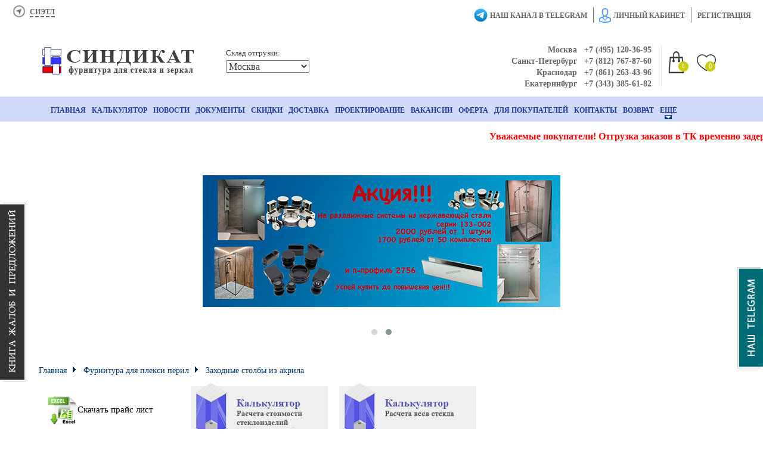

--- FILE ---
content_type: text/html; charset=utf-8
request_url: https://tcmo-pro.ru/zahodnie-stolbi-iz-akrila
body_size: 31219
content:
<!DOCTYPE html>
<html>
<head>
	<script type="text/javascript" src="/scripts/google-translate.js"></script>
	<script type="text/javascript" src="//translate.google.com/translate_a/element.js?cb=TranslateInit"></script>
	<link rel="icon" href="/layouts/tcmopro1/templates/favicon.ico" type="image/x-icon">
	<link rel="stylesheet" href="/libs/owlcarousel/assets/owl.carousel.min.css">
	<link rel="stylesheet" href="/libs/owlcarousel/assets/owl.theme.default.min.css">
	<!-- Google Tag Manager -->
	<script>(function(w,d,s,l,i){w[l]=w[l]||[];w[l].push({'gtm.start':
	new Date().getTime(),event:'gtm.js'});var f=d.getElementsByTagName(s)[0],
	j=d.createElement(s),dl=l!='dataLayer'?'&l='+l:'';j.async=true;j.src=
	'https://www.googletagmanager.com/gtm.js?id='+i+dl;f.parentNode.insertBefore(j,f);
	})(window,document,'script','dataLayer','GTM-KWGFR7PC');</script>
	<!-- End Google Tag Manager -->	
	<meta name="yandex-verification" content="98abc17b1343ae12" />
	<link rel="stylesheet" type="text/css" href="https://tcmo-pro.ru/engine1/style.css" />
	<!-- Global site tag (gtag.js) - Google Analytics -->
	<script async src="https://www.googletagmanager.com/gtag/js?id=UA-78476259-9"></script>
	<script>
		window.dataLayer = window.dataLayer || [];
		function gtag(){dataLayer.push(arguments);}
		gtag('js', new Date());
		gtag('config', 'UA-78476259-9');
	</script>
	<meta charset="UTF-8">
	<meta name="viewport" content="width=device-width">
	<title>Заходные столбы из акрила | Фурнитура для стекла и зеркал</title>

	
	
	<link type="text/css" href="/libs/bootstrap/bootstrap.css" rel="stylesheet" />
<link type="text/css" href="/libs/fancybox/jquery.fancybox.css" rel="stylesheet" />
<link type="text/css" href="/libs/vex/vex.css" rel="stylesheet" />
<link type="text/css" href="/libs/vex/vex-theme-os.css" rel="stylesheet" />
<link type="text/css" href="/libs/toastr/toastr.css" rel="stylesheet" />
<link type="text/css" href="/libs/contactable/contactable.css" rel="stylesheet" />
<link type="text/css" href="/libs/partner/partner.css" rel="stylesheet" />
<link type="text/css" href="/layouts/tcmopro1/styles/discounts.css" rel="stylesheet" />
<link type="text/css" href="/layouts/tcmopro1/styles/style.css" rel="stylesheet" />
<link type="text/css" href="/libs/msdropdown/dd.css" rel="stylesheet" />

	<meta name="yandex-verification" content="f2acde71e73bd882" />
	<script src="//code.jivosite.com/widget/7dxohhGtcs" async></script>
	<!--[if lt IE 9]>
	<script src="/libs/bootstrap/html5shiv.min.js"></script>
	<script src="/libs/bootstrap/respond.min.js"></script>
	<script src="/libs/jquery.matchHeight.min.js"></script>
	<![endif]-->
	<script type="text/javascript">
		var _baseUrl = '/';
		var _currentUrl = '/zahodnie-stolbi-iz-akrila';
		var _user = false;
	</script>

	<script type="text/javascript" src="/libs/jquery/jquery.min.js"></script>
<script type="text/javascript" src="/libs/jquery/jquery.blockUI.js"></script>
<script type="text/javascript" src="/libs/jquery/jquery.form.min.js"></script>
<script type="text/javascript" src="/libs/jquery/attrchange.js"></script>
<script type="text/javascript" src="/libs/bootstrap/bootstrap.min.js"></script>
<script type="text/javascript" src="/libs/fancybox/jquery.fancybox.pack.js"></script>
<script type="text/javascript" src="/libs/bootstrap/jquery.bootstrap-touchspin.min.js"></script>
<script type="text/javascript" src="/libs/vex/vex.combined.min.js"></script>
<script type="text/javascript" src="/libs/toastr/toastr.min.js"></script>
<script type="text/javascript" src="/libs/toastr/toastr.options.js"></script>
<script type="text/javascript" src="/libs/contactable/jquery.validate.min.js"></script>
<script type="text/javascript" src="/libs/contactable/jquery.contactable.js"></script>
<script type="text/javascript" src="/libs/partner/jquery.partner.js"></script>
<script type="text/javascript" src="/libs/handlebars/handlebars-v4.0.4.js"></script>
<script type="text/javascript" src="/libs/handlebars/helpers.js"></script>
<script type="text/javascript" src="/scripts/discounts.js"></script>
<script type="text/javascript" src="/scripts/layout.js"></script>
<script type="text/javascript" src="/libs/msdropdown/jquery.dd.js"></script>
<script type="text/javascript" src="/scripts/products.js"></script>

	<script>
		vex.defaultOptions.className = 'vex-theme-os';
	</script>

	
		<script type="text/javascript">
		var tplDiscountsProducts = null;
	</script>
	<script id="tplSelect" type="text/x-handlebars-template">
		<div class="info">
    <div>
        Перед оформлением заказа мы предлагаем ознакомиться с товарами, которые Вы можете приобрести с хорошей скидкой.
        Система автоматически анализирует Ваши препочтения и предложит позиции, которые могут Вас заинтересовать.
    </div>
    <div class="links">
                    {{#if products.others '>' 0}}<div><a data-tab="others" href="javascript:void(0)">Товары со скидкой ({{products.others}}шт)</a></div>{{/if}}
            </div>
    <div class="delivery">
        <h3>Бесплатная доставка</h3>
<div>
	<p>Предлагаем Вам бесплатную межтерминальную доставку через ТК &quot;Байкал-Сервис&quot; в регионы РФ при условии заказа на сумму не менее <strong><span class="freeDelivery"></span> рублей</strong>. Подробно об условиях акции Вы можете ознакомиться в разделе &quot;<a href="/pages/dostavka" style="font-size: 16px;">Доставка</a>&quot;.</p>
	<p>Сумма Вашего заказа <strong><span class="cartAmount"></span> рублей</strong>.</p>
	<p>Хотите дозаказать товар и получить <strong>бесплатную доставку</strong>?</p>
</div>
<div class="clearfix">
    <div class="pull-left">
        <button>Да</button>
    </div>
    <div class="pull-left">
        <a href="/cart">Нет, продолжить оформление заказа</a>
    </div>
</div>    </div>
</div>
<div class="button">
    <a href="/cart"><button>Пропустить и оформить заказ</button></a>
</div>	</script>
	<script id="tplProducts" type="text/x-handlebars-template">
		<div>
    <div class="back">
        <a href="/cart">Перейти в корзину</a>    </div>
    <div class="inner">
        <div class="row">Сумма заказа: <b>{{amount}}</b> руб.</div>
        <div class="row">На данной странице Вы можете ознакомиться с теми позициями, которые можно дозаказать со скидкой, исходя из текущей суммы заказа.</div>
        <div id="tabSelectorBlok" class="row">
            <label>Выбран пункт:</label>
            <select id="tabSelector">
                {{#if products.ordered '>' 0}}<option value="ordered"{{#if selected '==' 'ordered'}} selected="selected"{{/if}}>Товары со скидкой, которые были заказаны Вами ранее ({{products.ordered}}шт)</option>{{/if}}
                {{#if products.rubrics '>' 0}}<option value="rubrics"{{#if selected '==' 'rubrics'}} selected="rubrics"{{/if}}>Товары со скидкой, которые могут Вас заинтересовать ({{products.rubrics}}шт)</option>{{/if}}
                {{#if products.others '>' 0}}<option value="others"{{#if selected '==' 'others'}} selected="others"{{/if}}>Товары со скидкой из других категорий ({{products.others}}шт)</option>{{/if}}
            </select>
        </div>

        <div class="row">
            <label>Категория:</label>
            <div id="tblCategory"></div>
        </div>

        <div id="tblProducts" class="row"></div>
    </div>
    <div class="back">
        <a href="/cart">Перейти в корзину</a>    </div>
</div>	</script>
	
	<script type="text/javascript">
		var showDeliveryInfo = null;
	</script>
	<script type="text/javascript" src="/scripts/stacktable.js"></script>
	<script type="text/javascript" src="/scripts/arrow.js"></script>
	<script src="/scripts/script.js" defer></script>
	<script src="/scripts/keengo.moreNav.js"></script>
	<script type="text/javascript">
		$(document).ready(function () {
			$('#more-nav').moreNav();
		});
	</script>
	<script src="https://www.google.com/recaptcha/api.js"></script>
	<style type="text/css">
		.grecaptcha-badge {
			visibility: hidden;
		}
		@media (max-width: 768.9px) {
			#more-nav > li.more > a {
				display: none;
			}
			#more-nav, #more-nav > li.more > ul {
				list-style: none;
				padding: 0;
				margin: 0;
			}
		}
		@media (min-width: 769px) {
			#more-nav {
				display: block;
				position: absolute;
				z-index: 1050;
				list-style: none;
				margin: 0;
				padding: 10px 0px;
				top: -7px;
			}
			#more-nav:after {
				content: '';
				display: table;
				clear: both;
			}
			#more-nav > li {
				display: block;
				position: relative;
				float: left;
			}
			#more-nav > li a {
				display: block;
				white-space: nowrap;
				padding: 10px 0px;
			}
			#more-nav > li > ul {
				display: block;
				position: absolute;
				top: 100%;
				right: 0;
				list-style: none;
				margin: 0;
				padding: 0;
				border-top: none;
				margin-top: -1px;
				opacity: 0;
				visibility: hidden;
				background-color: #06366f;
			}
			#more-nav > li > ul > li {
				padding-left: 10px;
				padding-right: 10px;
				border-top: solid 1px #FFFFFF;
			}
			#more-nav > li:hover > ul {
				opacity: 1;
				visibility: visible;
			}
			#more-nav > li.more > a {
				background-image: url("/images/arrow.gif");
				background-repeat: no-repeat;
				background-position: 8px 28px;
			}
		}
	</style>
	<script src="/libs/owlcarousel/owl.carousel.min.js"></script>
	<script type="text/javascript">
		$(document).ready(function(){
			$(".owl-carousel").owlCarousel({
				items: 1,
				center: true,
				loop: true,
				autoplay: true,
				autoplayTimeout: 5000,
				autoplayHoverPause: true,
			});
		});
	</script>
</head>
<body id="top">
	<!-- Google Tag Manager (noscript) -->
	<noscript>
		<iframe src="https://www.googletagmanager.com/ns.html?id=GTM-KWGFR7PC" height="0" width="0" style="display: none; visibility: hidden;"></iframe>
	</noscript>
	<!-- End Google Tag Manager (noscript) -->

    	<link type="text/css" href="/libs/jquery-ui-1.13.2.custom/jquery-ui.theme.min.css" rel="stylesheet" />
<script type="text/javascript" src="/libs/jquery-ui-1.13.2.custom/jquery-ui.min.js"></script>

<div class="popup_city_confirm">
	<p class="popup_city_text">
		<span class="popup_city_text_label">Ваш город</span>
		<span class="popup_city_text_value">Сиэтл</span>
		?
	</p>
	<p class="popup_city_field">
		<input type="text" value="" placeholder="Введите название города">
	</p>
	<div class="popup_city_buttons">
		<button class="popup_city_buttons_y" data-code="US-WA" data-city="Сиэтл" data-force="false">Все верно</button>
		<button class="popup_city_buttons_n">Сменить город</button>
	</div>
</div>

<script>
$(document).ready(function () {
	var popup_city_confirm = 'false';
	if (popup_city_confirm === false) {
		$(".popup_city_confirm").css("display", "flex").hide().fadeIn(2000);
	} else {
		$(".wx_city_selector span").text("Сиэтл");
	}

	$(".popup_city_buttons_n").on("click", function () {
		$(".popup_city_confirm .popup_city_text, .popup_city_confirm .popup_city_buttons").hide();
		$(".popup_city_confirm .popup_city_field").show().find("input").val("").focus();
	});

	$(".popup_city_buttons_y").on("click", function () {
		let code = $(this).data("code");
		let city = $(this).data("city");
		let force = $(this).data("force");
		let date = new Date(Date.now() + (60*60*24*30*1000));
		date = date.toUTCString();
		document.cookie = "popup_city_confirm=" + code + "; domain=.tcmo-pro.ru; path=/; expires=" + date;
		document.cookie = "popup_city_code=" + code + "; domain=.tcmo-pro.ru; path=/; expires=" + date;
		document.cookie = "popup_city_name=" + city + "; domain=.tcmo-pro.ru; path=/; expires=" + date;
		$(".popup_city_confirm").hide();
		$.ajax({
			url: "/admin/regions/confirm/",
			type: "POST",
			data: {
				code: code,
				force: force,
				url: window.location.href,
			},
			async: false,
			success: function (redirect) {
				if (redirect) {
					window.location.href = redirect;
				}
			}
		});
	});

	$(".popup_city_field input").autocomplete({
		source: function(request, response) {
			$.ajax({
				url: _baseUrl + 'cart/address',
				dataType: "json",
				data: {
					term: request.term,
					noprefix: true,
					debug: false,
				},
				success: function(data) {
					response(data);
				}
			});
		},
		minLength: 3,
		delay: 500,
		select: function( event, ui ) {
			let city = ui.item.data.settlement || ui.item.data.city || "Москва";
			let code = ui.item.data.region_iso_code || "RU-MOW";
			$(".popup_city_confirm .popup_city_text .popup_city_text_value").text(city);
			$(".popup_city_confirm .popup_city_buttons .popup_city_buttons_y").attr("data-code", code).attr("data-city", city);
			$(".popup_city_confirm .popup_city_text, .popup_city_confirm .popup_city_buttons").show();
			$(".popup_city_confirm .popup_city_field").hide().find("input").val("");
		}
	});
});
</script>

<style>
.popup_city_confirm {
	-webkit-box-shadow: 0 0 0 1px rgba(0,0,0,.04), 0 4px 4px rgba(0,0,0,.04), 0 20px 40px rgba(0,0,0,.08);
	box-shadow: 0 0 0 1px rgba(0,0,0,.04), 0 4px 4px rgba(0,0,0,.04), 0 20px 40px rgba(0,0,0,.08);
	border-radius: 8px;
	border: solid 2px #c9c9c9;
	position: fixed;
	top: 20px;
	left: 20px;
	background-color: #fff;
	z-index: 100000;
	display: none;
	flex-direction: row;
	flex-wrap: wrap;
	padding: 15px;
	color: #333;
	max-width: 300px;
	margin-left: 5px;
	cursor: default;
}
.popup_city_confirm .popup_city_text {
	color: #333;
	width: 100%;
	display: flex;
	flex-direction: row;
	justify-content: flex-start;
	flex-wrap: wrap;
	font-family: "PT Sans",sans-serif;
	font-style: normal;
	font-weight: 400;
	font-size: 18px;
	line-height: 150%;
	margin-bottom: 0;
	margin-top: 0;
}
.popup_city_confirm .popup_city_text .popup_city_text_label {
	margin-right: 5px;
}
.popup_city_confirm .popup_city_text .popup_city_text_value {
	font-weight: bold;
}
.popup_city_confirm .popup_city_field {
	display: none;
}
.popup_city_confirm .popup_city_field input {
	height: 44px;
	width: 100%;
	background-color: #f7f7f7;
	border: none;
	border-radius: 8px;
	outline:none;
	padding: 0 10px;
}	
.popup_city_confirm .popup_city_buttons {
	display: flex;
	justify-content: start;
	flex-direction: row;
	margin-top: 16px;
}
.popup_city_confirm .popup_city_buttons button {
	box-sizing: border-box;
	align-items: center;
	border-radius: 8px;
	cursor: pointer;
	display: inline-flex;
	font-size: 16px;
	font-family: inherit;
	line-height: 100%;
	justify-content: center;
	padding: 10px 19px;
	text-align: center;
	outline: none;
	position: relative;
	user-select: none;
}
.popup_city_confirm .popup_city_buttons .popup_city_buttons_y {
	margin-right: 12px;
	height: 44px;
	color: #fff;
	background-image: linear-gradient(to top, #fc8507, #ffa218);
	font-weight: bold;
	border: none;
}
.popup_city_confirm .popup_city_buttons .popup_city_buttons_n {
	height: 44px;
	background-color: #f7f7f7;
	border: none;
}
.ui-widget.ui-widget-content {
	z-index: 100000 !important;
}
</style>

	<a id="gotop" href="#top" class="up slow scrollTop"></a>
	<div class="tbOverlay"></div>
	<section id="header">
		<div class="vver">
			<div class="topbar">
				<div class="pull-left wx_city_selector">
					<span>Выберите город</span>
				</div>
				<div class="userbar pull-right">
					<nav class="navbar">
						<div class="collapse navbar-collapse">
							<div class="smont">
								<ul class="nav navbar-nav">
									<li class="dropdown wx-langs" style="display: none;">
																				<a href="javascript:void(0)" class="dropdown-toggle" data-toggle="dropdown" role="button" aria-haspopup="true" aria-expanded="false">
											<img src="/images/flags/flag_russia.png"> <span class="caret"></span>
										</a>
										<ul class="dropdown-menu" style="z-index: 1101;">
											<li>
												<a href="javascript:void(0)" data-flag="russia" data-google-lang="ru">
													<img src="/images/flags/flag_russia.png">
													<div class="lang">Русский</div>
												</a>
											</li>
											<li>
												<a href="javascript:void(0)" data-flag="britain" data-google-lang="en">
													<img src="/images/flags/flag_britain.png">
													<div class="lang">English</div>
												</a>
											</li>
											<li>
												<a href="javascript:void(0)" data-flag="china" data-google-lang="zh-TW">
													<img src="/images/flags/flag_china.png">
													<div class="lang">中文</div>
												</a>
											</li>
										</ul>
									</li>
									<li class="wx_header_tg">
										<svg width="25px" height="25px" viewBox="0 0 32 32" fill="none" xmlns="http://www.w3.org/2000/svg">
											<circle cx="16" cy="16" r="14" fill="url(#paint0_linear_87_7225)"/>
											<path d="M22.9866 10.2088C23.1112 9.40332 22.3454 8.76755 21.6292 9.082L7.36482 15.3448C6.85123 15.5703 6.8888 16.3483 7.42147 16.5179L10.3631 17.4547C10.9246 17.6335 11.5325 17.541 12.0228 17.2023L18.655 12.6203C18.855 12.4821 19.073 12.7665 18.9021 12.9426L14.1281 17.8646C13.665 18.3421 13.7569 19.1512 14.314 19.5005L19.659 22.8523C20.2585 23.2282 21.0297 22.8506 21.1418 22.1261L22.9866 10.2088Z" fill="white"/>
											<defs>
												<linearGradient id="paint0_linear_87_7225" x1="16" y1="2" x2="16" y2="30" gradientUnits="userSpaceOnUse">
													<stop stop-color="#37BBFE"/>
													<stop offset="1" stop-color="#007DBB"/>
												</linearGradient>
											</defs>
										</svg>
										<a href="https://t.me/SINDIKAT_FURNITURA_SV" target="_blank">Наш канал в Telegram</a>
									</li>
																		<li class="wx_lk">
										<a href="javascript:void(0)" class="login">Личный кабинет</a>
									</li>
									<li><a href="javascript:void(0)" class="registration">Регистрация</a></li>
																	</ul>
							</div>
						</div>
					</nav>
				</div>
			</div>
		</div>
 
		<div class="topmenu">
			<div class="container clearfix">
				<a href="/" class="logo"></a>

						<div class="serrr">
			<span>Склад отгрузки:</span>
			<select id="chRegion">
				<option value="0">Москва</option>
				<option value="5">Екатеринбург</option>
				<option value="8">Санкт-Петербург</option>
				<option value="9">Краснодар</option>
			</select>
		</div>

				<div class="pull-right wrap-phone">
					<div class="phone">
						<div class="dere wx_phones_all">
														<p>
								<span>
									Москва &nbsp; +7 (495) 120-36-95<br />
									Санкт-Петербург &nbsp; +7 (812) 767-87-60<br />
									Краснодар &nbsp; +7 (861) 263-43-96<br />
									Екатеринбург &nbsp; +7 (343) 385-61-82
								</span>
							</p>
						</div>
					</div>
					<div class="shopcart">
						<div id="shopcart">
									<a href="javascript:void(0)" class="preview">
			<span>0</span>
		</a>
		<div class="cart">
			<div class="grey clearfix">
				<div class="basket text-right text-uppercase">Корзина</div>
			</div>
			<div class="products wx_cart_empty">
				<p>Ваша корзина пуста.</p>
				<p>
					<a href="javascript:void(0)" class="wx_cart__upload">Загрузить товары в корзину</a>
				</p>
			</div>
		</div>
						</div>
					</div>
					<div class="shopcart favorites_icon_block">
						<div id="shopcart">
							
	<a href="/favorites" class="wx_favorite_icon">
		<span>0</span>
	</a>
						</div>
					</div>
				</div>
			</div>
		</div>

		<div class="bottommenu">
			<div class="container clearfix">
									<button type="button" class="navbar-toggle collapsed" data-toggle="collapse" data-target="#navigation" aria-expanded="false" aria-controls="navbar">
						<span class="sr-only">Toggle navigation</span>
						<span class="icon-bar"></span>
						<span class="icon-bar"></span>
						<span class="icon-bar"></span>
					</button>
					<div id="bottomMenu" class="menu clearfix">
						<div class="parents pull-left">
														<a id="tmParent1004" href="/novinki" data-id="1004" class="selected">
								Новинки							</a>
														<a id="tmParent854" href="/furnityra_dlya_zerkal" data-id="854">
								Фурнитура для зеркал							</a>
														<a id="tmParent856" href="/furnityra-dlya-vitrin" data-id="856">
								Для витрин и мебели из стекла							</a>
														<a id="tmParent874" href="/kr-distder" data-id="874">
								Дистанционные держатели							</a>
														<a id="tmParent865" href="/furnitura_ck" data-id="865">
								Для душевых из стекла							</a>
														<a id="tmParent903" href="/meha" data-id="903">
								Раздвижные системы							</a>
														<a id="tmParent905" href="/sistemi-mayatnikovih-dverey" data-id="905">
								Для маятниковых дверей							</a>
														<a id="tmParent941" href="/furnitura-dlya-steklyannih-mezhkomnatnih-dverey" data-id="941">
								Для межкомнатных дверей							</a>
														<a id="tmParent1166" href="/furnitura-dlya-saun-bani-i-hamam" data-id="1166">
								Фурнитура для саун, бани и хамам							</a>
														<a id="tmParent990" href="/dovodchiki-dlya-dverey" data-id="990">
								Дверные доводчики							</a>
														<a id="tmParent982" href="/zamki-dlya-stekla" data-id="982">
								Замки для стеклянных дверей							</a>
														<a id="tmParent985" href="/kr-ruchki" data-id="985">
								Ручки для стеклянных дверей							</a>
														<a id="tmParent922" href="/spayderi-i-furnitura-dlya-steklyannih-kozirkov" data-id="922">
								Спайдеры и фурнитура для стеклянных козырьков							</a>
														<a id="tmParent940" href="/zazhimnie-profili" data-id="940">
								Зажимные профили							</a>
														<a id="tmParent1187" href="/krepezhnie-izdeliya" data-id="1187">
								Крепежные изделия							</a>
														<a id="tmParent920" href="/konnektori-dlya-stekla" data-id="920">
								Стеклодержатели для ограждений							</a>
														<a id="tmParent1123" href="/nerzhaveyushchie-poruchni-s-pazom" data-id="1123">
								Нержавеющие поручни с пазом							</a>
														<a id="tmParent972" href="/trubi-iz-nerzhaveyushchey-stali" data-id="972">
								Трубы из нержавеющей стали							</a>
														<a id="tmParent1024" href="/furnitura-dlya-ograzhdeniy-iz-stekla-i-nerzhaveyushchey-stali" data-id="1024">
								Фурнитура для ограждений (стекло- нержавейка)							</a>
														<a id="tmParent1130" href="/furnitura-dlya-pleksi-peril" data-id="1130">
								Фурнитура для плекси перил							</a>
														<a id="tmParent963" href="/instrument_dlya_stekla" data-id="963">
								Инструмент и материалы для обработки стекла							</a>
														<a id="tmParent1045" href="/steklo-i-zerkalo" data-id="1045">
								Стекло и зеркало							</a>
														<a id="tmParent1066" href="/tipovie-varianti-stekloizdeliy" data-id="1066">
								Типовые варианты стеклоконструкций под заказ							</a>
														<a id="tmParent1097" href="/izdeliya-iz-nerzhaveyushchey-stali" data-id="1097">
								Изделия из нержавеющей стали							</a>
														<a id="tmParent883" href="/mebelnaya_furnitura" data-id="883">
								Мебельная фурнитура							</a>
														<a id="tmParent1153" href="/kolesa-i-kolesnie-opori" data-id="1153">
								Мебельные колеса и колесные ролики для мебели							</a>
														<a id="tmParent1100" href="/utsenennie-tovari" data-id="1100">
								Уцененные товары							</a>
														<a id="tmParent1236" href="/tovari-po-spetsialnoy-tsene" data-id="1236">
								Товары по специальной цене  -30%							</a>
													</div>
						<div class="childs pull-right">
																																																<div id="tmChild854" class="row selected">
										<div class="col-xs-6">
																							<ul class="list-unstyled">
																										<li>
														<a href="/krepleniya_dlya_stekla" class="text-bold text-uppercase">
															Крепление без сверления														</a>
													</li>
																									</ul>
																																			<ul class="list-unstyled">
																										<li>
														<a href="/kr-knopki" class="text-bold text-uppercase">
															Крепление через отверстия														</a>
													</li>
																									</ul>
																																			<ul class="list-unstyled">
																										<li>
														<a href="/kr-podveski" class="text-bold text-uppercase">
															Крепления зеркал Подвески														</a>
													</li>
																									</ul>
																																			<ul class="list-unstyled">
																										<li>
														<a href="/kr-skritii-krepezh" class="text-bold text-uppercase">
															Скрытое крепление зеркал														</a>
													</li>
																									</ul>
																																			<ul class="list-unstyled">
																										<li>
														<a href="/vtulki" class="text-bold text-uppercase">
															Втулки и прокладки														</a>
													</li>
																									</ul>
																																			<ul class="list-unstyled">
																										<li>
														<a href="/kley_dlya_stekla" class="text-bold text-uppercase">
															Клей для зеркал														</a>
													</li>
																									</ul>
																																			<ul class="list-unstyled">
																										<li>
														<a href="/svetilniki_dlya_zerkal" class="text-bold text-uppercase">
															Светильники для зеркал														</a>
													</li>
																									</ul>
																																			<ul class="list-unstyled">
																										<li>
														<a href="/dekorativnie-zaglushki" class="text-bold text-uppercase">
															Декоративные заглушки														</a>
													</li>
																									</ul>
																																			<ul class="list-unstyled">
																										<li>
														<a href="/skotch-dvuhstronniy" class="text-bold text-uppercase">
															Скотч двухсторониий														</a>
													</li>
																									</ul>
																																			<ul class="list-unstyled">
																										<li>
														<a href="/plenka-zashitnaya" class="text-bold text-uppercase">
															Защитная плёнка														</a>
													</li>
																										<li>
														<a href="/plenka-100-mikron">
															Пленка 100 микрон														</a>
													</li>
																										<li>
														<a href="/plenka-65-mikron">
															Пленка 65 микрон														</a>
													</li>
																										<li>
														<a href="/plenka-100-mikron-chernaya">
															Пленка 100 микрон черная														</a>
													</li>
																									</ul>
																						</div>
										<div class="col-xs-6">
																																			<ul class="list-unstyled">
																										<li>
														<a href="/profil-alyuminieviy-dlya-zerkal" class="text-bold text-uppercase">
															Профиль алюминиевый для зеркал														</a>
													</li>
																									</ul>
																																			<ul class="list-unstyled">
																										<li>
														<a href="/komplektuyushchie-dlya-izgotovleniya-zerkal-s-podsvetkoy" class="text-bold text-uppercase">
															Комплектующие для диодной подсветки														</a>
													</li>
																										<li>
														<a href="/blok-pitaniya">
															Блок питания														</a>
													</li>
																										<li>
														<a href="/vklyuchateli">
															Выключатели														</a>
													</li>
																										<li>
														<a href="/svetodiodnie-lenti">
															Светодиодные ленты														</a>
													</li>
																										<li>
														<a href="/obogrev-dlya-zerkal">
															Обогрев для зеркал														</a>
													</li>
																									</ul>
																																	</div>
									</div>
																																									<div id="tmChild856" class="row">
										<div class="col-xs-6">
																							<ul class="list-unstyled">
																										<li>
														<a href="/kr-polkoderzhateli" class="text-bold text-uppercase">
															Полкодержатели для стекла														</a>
													</li>
																									</ul>
																																			<ul class="list-unstyled">
																										<li>
														<a href="/zamki-dlya-steklyannih-vitrin-bez-sverleniya" class="text-bold text-uppercase">
															Замки для стеклянных витрин														</a>
													</li>
																									</ul>
																																			<ul class="list-unstyled">
																										<li>
														<a href="/petli-dlya-mebeli-is-stekla" class="text-bold text-uppercase">
															Петли для мебели из стекла														</a>
													</li>
																									</ul>
																																			<ul class="list-unstyled">
																										<li>
														<a href="/furnit_stekl_mebel" class="text-bold text-uppercase">
															Втулки, фишки, шайбы, соединители														</a>
													</li>
																									</ul>
																																			<ul class="list-unstyled">
																										<li>
														<a href="/pyataki" class="text-bold text-uppercase">
															Для стеклянных столов														</a>
													</li>
																									</ul>
																																			<ul class="list-unstyled">
																										<li>
														<a href="/kr-stopor" class="text-bold text-uppercase">
															Стопора, фиксаторы, ролики														</a>
													</li>
																									</ul>
																						</div>
										<div class="col-xs-6">
																																			<ul class="list-unstyled">
																										<li>
														<a href="/ruchki_mebelnie6" class="text-bold text-uppercase">
															Ручки для стеклянных витрин														</a>
													</li>
																									</ul>
																																			<ul class="list-unstyled">
																										<li>
														<a href="/tross" class="text-bold text-uppercase">
															Тросовая система														</a>
													</li>
																									</ul>
																																			<ul class="list-unstyled">
																										<li>
														<a href="/podstolya-dlya_stolov" class="text-bold text-uppercase">
															Подстолья для стеклянных столов														</a>
													</li>
																									</ul>
																																			<ul class="list-unstyled">
																										<li>
														<a href="/amortizatori-dlya-fasadov" class="text-bold text-uppercase">
															амортизаторы для фасадов														</a>
													</li>
																									</ul>
																																			<ul class="list-unstyled">
																										<li>
														<a href="/krepleniya-dlya-svetovih-paneley" class="text-bold text-uppercase">
															Крепления для световых панелей														</a>
													</li>
																									</ul>
																																	</div>
									</div>
																																									<div id="tmChild874" class="row">
										<div class="col-xs-6">
																							<ul class="list-unstyled">
																										<li>
														<a href="/kr-d-metal" class="text-bold text-uppercase">
															Металлические держатели														</a>
													</li>
																									</ul>
																																			<ul class="list-unstyled">
																										<li>
														<a href="/distantsionnie-derzhateli-tsvetnie" class="text-bold text-uppercase">
															Алюминиевые держатели														</a>
													</li>
																									</ul>
																																			<ul class="list-unstyled">
																										<li>
														<a href="/distantsionnie-derzhateli-s-konicheskim-vintom" class="text-bold text-uppercase">
															Конусные держатели														</a>
													</li>
																									</ul>
																						</div>
										<div class="col-xs-6">
																																			<ul class="list-unstyled">
																										<li>
														<a href="/distantsionnie-derzhateli-bez-sverleniya" class="text-bold text-uppercase">
															Держатели без сверления														</a>
													</li>
																									</ul>
																																			<ul class="list-unstyled">
																										<li>
														<a href="/derzhatel-tablichek" class="text-bold text-uppercase">
															Держатели настольных табличек														</a>
													</li>
																									</ul>
																																	</div>
									</div>
																																									<div id="tmChild865" class="row">
										<div class="col-xs-6">
																							<ul class="list-unstyled">
																										<li>
														<a href="/petli-dlya-dushevih-kabin" class="text-bold text-uppercase">
															Петли для душевых кабин(общий)														</a>
													</li>
																									</ul>
																																			<ul class="list-unstyled">
																										<li>
														<a href="/1-petli-premium" class="text-bold text-uppercase">
															Петли серии премиум														</a>
													</li>
																										<li>
														<a href="/4808-series">
															4808 Series ХИТ														</a>
													</li>
																										<li>
														<a href="/5808-series">
															5808 Series для тяжелых дверй														</a>
													</li>
																										<li>
														<a href="/5108-series">
															5108 Series ХИТ														</a>
													</li>
																										<li>
														<a href="/c7001-series-garantiya-3-goda">
															C7001 Series Гарантия 3 года!!!														</a>
													</li>
																										<li>
														<a href="/4801-series">
															4801 Series														</a>
													</li>
																										<li>
														<a href="/4802-series">
															4802 Series														</a>
													</li>
																										<li>
														<a href="/4803-series">
															4803 Series														</a>
													</li>
																										<li>
														<a href="/49-series">
															49 Series														</a>
													</li>
																										<li>
														<a href="/63-series">
															63 Series														</a>
													</li>
																										<li>
														<a href="/4258-series">
															4258 Series														</a>
													</li>
																										<li>
														<a href="/thy-series">
															THY Series														</a>
													</li>
																										<li>
														<a href="/sh-s39-series">
															SH-S39 Series														</a>
													</li>
																										<li>
														<a href="/43-series">
															43 Series														</a>
													</li>
																										<li>
														<a href="/Series">
															КТ														</a>
													</li>
																									</ul>
																																			<ul class="list-unstyled">
																										<li>
														<a href="/petli-nerzhaveyushchaya-stal" class="text-bold text-uppercase">
															Петли серии нержавеющая сталь														</a>
													</li>
																										<li>
														<a href="/110-series">
															110 Series														</a>
													</li>
																										<li>
														<a href="/klassika-s-faskoy">
															Классика с фаской														</a>
													</li>
																										<li>
														<a href="/p925-927-series">
															П925-927 Series														</a>
													</li>
																										<li>
														<a href="/b-series">
															B Series														</a>
													</li>
																										<li>
														<a href="/500-series-gidro">
															500 Series Гидро														</a>
													</li>
																										<li>
														<a href="/klassika-bez-faski">
															Классика без фаски														</a>
													</li>
																										<li>
														<a href="/rasprodazha">
															Распродажа														</a>
													</li>
																									</ul>
																																			<ul class="list-unstyled">
																										<li>
														<a href="/petli-tsink" class="text-bold text-uppercase">
															Петли серии цинк														</a>
													</li>
																										<li>
														<a href="/klassika-s-faskoy-tsink">
															Классика с фаской цинк														</a>
													</li>
																										<li>
														<a href="/1-110-series">
															110 Series														</a>
													</li>
																										<li>
														<a href="/500z-series">
															500Z Series														</a>
													</li>
																										<li>
														<a href="/600z-series">
															600Z Series														</a>
													</li>
																										<li>
														<a href="/lift-series">
															LIFT Series														</a>
													</li>
																										<li>
														<a href="/rasprodazha--30">
															Распродажа -30%														</a>
													</li>
																									</ul>
																						</div>
										<div class="col-xs-6">
																																			<ul class="list-unstyled">
																										<li>
														<a href="/monopetli" class="text-bold text-uppercase">
															Монопетли														</a>
													</li>
																									</ul>
																																			<ul class="list-unstyled">
																										<li>
														<a href="/knobiruchki-dly-duchevih-kabin" class="text-bold text-uppercase">
															Ручки для душевых														</a>
													</li>
																									</ul>
																																			<ul class="list-unstyled">
																										<li>
														<a href="/1-konnektori-dlya-stekla-cherez-otverstie" class="text-bold text-uppercase">
															Коннекторы для душевых кабин														</a>
													</li>
																									</ul>
																																			<ul class="list-unstyled">
																										<li>
														<a href="/konnektori-dlya-verhney-obvyazki" class="text-bold text-uppercase">
															Коннекторы для штанг верхней обвязки														</a>
													</li>
																									</ul>
																																			<ul class="list-unstyled">
																										<li>
														<a href="/ddushkabin" class="text-bold text-uppercase">
															Раздвижные душевые системы серия 002														</a>
													</li>
																									</ul>
																																			<ul class="list-unstyled">
																										<li>
														<a href="/razdvizhnaya-seriya-003" class="text-bold text-uppercase">
															Раздвижная серия 003														</a>
													</li>
																									</ul>
																																			<ul class="list-unstyled">
																										<li>
														<a href="/razdvizhnaya-seriya-015" class="text-bold text-uppercase">
															Раздвижная серия 015														</a>
													</li>
																									</ul>
																																			<ul class="list-unstyled">
																										<li>
														<a href="/povorotno-razdvizhnaya-seriya-ym-18h" class="text-bold text-uppercase">
															Поворотно раздвижная серия YM-18H														</a>
													</li>
																									</ul>
																																			<ul class="list-unstyled">
																										<li>
														<a href="/razdvizhnaya-seriya-8620" class="text-bold text-uppercase">
															Раздвижная серия 8620														</a>
													</li>
																									</ul>
																																			<ul class="list-unstyled">
																										<li>
														<a href="/razdvizhnaya-seriya-atlant" class="text-bold text-uppercase">
															Раздвижная серия АТЛАНТ														</a>
													</li>
																									</ul>
																																			<ul class="list-unstyled">
																										<li>
														<a href="/profil-p-obrazniy-aisi304" class="text-bold text-uppercase">
															Профиль п-образный AISI304														</a>
													</li>
																									</ul>
																																			<ul class="list-unstyled">
																										<li>
														<a href="/profili-dlya-dushevih" class="text-bold text-uppercase">
															Профили из алюминия														</a>
													</li>
																									</ul>
																																			<ul class="list-unstyled">
																										<li>
														<a href="/shtanga-petlya" class="text-bold text-uppercase">
															Комплект штанга-петля														</a>
													</li>
																									</ul>
																																			<ul class="list-unstyled">
																										<li>
														<a href="/trubi-i-shtangi-razdvizhnie" class="text-bold text-uppercase">
															Трубы (штанги верхней обвязки/треки) для душевых кабин														</a>
													</li>
																									</ul>
																																			<ul class="list-unstyled">
																										<li>
														<a href="/zamki-dlya-dushevih-kabin" class="text-bold text-uppercase">
															Замки для душевых кабин														</a>
													</li>
																									</ul>
																																			<ul class="list-unstyled">
																										<li>
														<a href="/uplotnitelniy-profil-pvh" class="text-bold text-uppercase">
															Уплотнители для душевых														</a>
													</li>
																									</ul>
																																			<ul class="list-unstyled">
																										<li>
														<a href="/silikoni-i-germetiki" class="text-bold text-uppercase">
															Силиконы и герметики														</a>
													</li>
																									</ul>
																																			<ul class="list-unstyled">
																										<li>
														<a href="/porogi-i-soediniteli" class="text-bold text-uppercase">
															Пороги и соединители														</a>
													</li>
																									</ul>
																																			<ul class="list-unstyled">
																										<li>
														<a href="/aksessuari-dlya-vannoy" class="text-bold text-uppercase">
															Аксессуары для ванной														</a>
													</li>
																									</ul>
																																			<ul class="list-unstyled">
																										<li>
														<a href="/reguliruemie-stabilizatsionnie-shtangi" class="text-bold text-uppercase">
															Регулируемые стабилизационные штанги														</a>
													</li>
																									</ul>
																																			<ul class="list-unstyled">
																										<li>
														<a href="/rashodnie-materiali-dlya-montazha-dushevih-kabin" class="text-bold text-uppercase">
															Расходные материалы														</a>
													</li>
																									</ul>
																																			<ul class="list-unstyled">
																										<li>
														<a href="/prokladka" class="text-bold text-uppercase">
															Пробковая прокладка														</a>
													</li>
																									</ul>
																																			<ul class="list-unstyled">
																										<li>
														<a href="/zashchitnie-pokritiya-hendlex" class="text-bold text-uppercase">
															Защитные покрытия HENDLEX														</a>
													</li>
																									</ul>
																																			<ul class="list-unstyled">
																										<li>
														<a href="/steklo-8mm" class="text-bold text-uppercase">
															Стекло 8мм														</a>
													</li>
																									</ul>
																																	</div>
									</div>
																																									<div id="tmChild903" class="row">
										<div class="col-xs-6">
																							<ul class="list-unstyled">
																										<li>
														<a href="/seriya-garmoniya" class="text-bold text-uppercase">
															Система Гармония														</a>
													</li>
																									</ul>
																																			<ul class="list-unstyled">
																										<li>
														<a href="/sistema-vektor" class="text-bold text-uppercase">
															Система Вектор AISI 304														</a>
													</li>
																									</ul>
																																			<ul class="list-unstyled">
																										<li>
														<a href="/sistema-vektor-splav" class="text-bold text-uppercase">
															Система Вектор СПЛАВ														</a>
													</li>
																									</ul>
																																			<ul class="list-unstyled">
																										<li>
														<a href="/sistema-laura" class="text-bold text-uppercase">
															Система &quot;Лаура&quot;														</a>
													</li>
																									</ul>
																																			<ul class="list-unstyled">
																										<li>
														<a href="/razdvizhnie-sistemi-d100" class="text-bold text-uppercase">
															Раздвижные системы D100														</a>
													</li>
																									</ul>
																						</div>
										<div class="col-xs-6">
																																			<ul class="list-unstyled">
																										<li>
														<a href="/razdvizhnie-sistemi-s-dovodchikom" class="text-bold text-uppercase">
															Раздвижные системы с доводчиком														</a>
													</li>
																									</ul>
																																			<ul class="list-unstyled">
																										<li>
														<a href="/seriya-snd4000" class="text-bold text-uppercase">
															Серия SND4000														</a>
													</li>
																									</ul>
																																			<ul class="list-unstyled">
																										<li>
														<a href="/seriya-snd5000" class="text-bold text-uppercase">
															Серия SND5000														</a>
													</li>
																									</ul>
																																			<ul class="list-unstyled">
																										<li>
														<a href="/razdvizhnaya-sistema-serii-hl" class="text-bold text-uppercase">
															Раздвижная система серии HL														</a>
													</li>
																									</ul>
																																			<ul class="list-unstyled">
																										<li>
														<a href="/razdvizhnaya-sistema-serii-sa" class="text-bold text-uppercase">
															Раздвижная система серии SA														</a>
													</li>
																									</ul>
																						</div>
										<div class="col-xs-6">
																																	</div>
									</div>
																																									<div id="tmChild905" class="row">
										<div class="col-xs-6">
																							<ul class="list-unstyled">
																										<li>
														<a href="/seriya-klassika" class="text-bold text-uppercase">
															Система Классика														</a>
													</li>
																									</ul>
																																			<ul class="list-unstyled">
																										<li>
														<a href="/sistema-mayatnikovih-dverey-8300" class="text-bold text-uppercase">
															Система маятниковых дверей 8300														</a>
													</li>
																									</ul>
																																			<ul class="list-unstyled">
																										<li>
														<a href="/snd-ea" class="text-bold text-uppercase">
															SND EA														</a>
													</li>
																									</ul>
																																			<ul class="list-unstyled">
																										<li>
														<a href="/derzhateli-klassika" class="text-bold text-uppercase">
															Держатели &quot;Классика&quot;														</a>
													</li>
																									</ul>
																																			<ul class="list-unstyled">
																										<li>
														<a href="/system-mayatnik" class="text-bold text-uppercase">
															Система Вектор														</a>
													</li>
																									</ul>
																						</div>
										<div class="col-xs-6">
																																			<ul class="list-unstyled">
																										<li>
														<a href="/dovodchiki1" class="text-bold text-uppercase">
															Доводчик напольный														</a>
													</li>
																									</ul>
																																			<ul class="list-unstyled">
																										<li>
														<a href="/steklo-zamki-dlya-mayatnikovoy-sistemi" class="text-bold text-uppercase">
															Замки														</a>
													</li>
																									</ul>
																																			<ul class="list-unstyled">
																										<li>
														<a href="/upor-dlya-steklyannoy-dveri" class="text-bold text-uppercase">
															Упор дверной														</a>
													</li>
																									</ul>
																																			<ul class="list-unstyled">
																										<li>
														<a href="/ruchki-dlya-steklyannih-vhodnih-dverey" class="text-bold text-uppercase">
															Ручки для входных дверей														</a>
													</li>
																									</ul>
																																			<ul class="list-unstyled">
																										<li>
														<a href="/ruchki-s-zamkom" class="text-bold text-uppercase">
															Ручки с замком														</a>
													</li>
																									</ul>
																						</div>
										<div class="col-xs-6">
																																	</div>
									</div>
																																									<div id="tmChild941" class="row">
										<div class="col-xs-6">
																							<ul class="list-unstyled">
																										<li>
														<a href="/zamki-dlya-steklyannih-dverey-s-nazhimnoy-ruchkoy" class="text-bold text-uppercase">
															Замки межкомнатные														</a>
													</li>
																									</ul>
																																			<ul class="list-unstyled">
																										<li>
														<a href="/petli-dlya-steklyannih-mezhkomnatnih-dverey" class="text-bold text-uppercase">
															Петли для стеклянных межкомнатных дверей														</a>
													</li>
																									</ul>
																						</div>
										<div class="col-xs-6">
																																			<ul class="list-unstyled">
																										<li>
														<a href="/korobki-dlya-steklyannih-dverey" class="text-bold text-uppercase">
															Коробки для стеклянных дверей														</a>
													</li>
																									</ul>
																																			<ul class="list-unstyled">
																										<li>
														<a href="/lichinki-lichini-zamka" class="text-bold text-uppercase">
															Личинки (личины) замка														</a>
													</li>
																									</ul>
																						</div>
										<div class="col-xs-6">
																																	</div>
									</div>
																																									<div id="tmChild1166" class="row">
										<div class="col-xs-6">
																							<ul class="list-unstyled">
																										<li>
														<a href="/korobki-i-profilya-dlya-sauni-bani-parnih" class="text-bold text-uppercase">
															Коробки и профиля для сауны бани парных														</a>
													</li>
																									</ul>
																																			<ul class="list-unstyled">
																										<li>
														<a href="/ruchki-dlya-bani-sauni-parnoy" class="text-bold text-uppercase">
															Ручки для бани сауны парной														</a>
													</li>
																									</ul>
																						</div>
										<div class="col-xs-6">
																																			<ul class="list-unstyled">
																										<li>
														<a href="/petli-dlya-sauni-bani-hamam" class="text-bold text-uppercase">
															Петли для сауны бани хамам														</a>
													</li>
																									</ul>
																																	</div>
									</div>
																																									<div id="tmChild990" class="row">
										<div class="col-xs-6">
																							<ul class="list-unstyled">
																										<li>
														<a href="/dovodchik-napolniy-dlya-steklyannih-dverey" class="text-bold text-uppercase">
															Доводчик напольный для стеклянных дверей														</a>
													</li>
																									</ul>
																																			<ul class="list-unstyled">
																										<li>
														<a href="/dovodchik-s-fiksatsiey-otkritogo-polozheniya" class="text-bold text-uppercase">
															Доводчик дверной верхнего монтажа, уличный и морозоустойчивый														</a>
													</li>
																									</ul>
																						</div>
										<div class="col-xs-6">
																																			<ul class="list-unstyled">
																										<li>
														<a href="/skritie-dovodchiki" class="text-bold text-uppercase">
															Доводчики для скрытого монтажа														</a>
													</li>
																									</ul>
																																			<ul class="list-unstyled">
																										<li>
														<a href="/aksessuari" class="text-bold text-uppercase">
															Аксессуары														</a>
													</li>
																									</ul>
																						</div>
										<div class="col-xs-6">
																																	</div>
									</div>
																																									<div id="tmChild982" class="row">
										<div class="col-xs-6">
																							<ul class="list-unstyled">
																										<li>
														<a href="/mehanicheskie-zamki-dlya-steklyannih-dverey" class="text-bold text-uppercase">
															Замки механические для стекла														</a>
													</li>
																									</ul>
																																			<ul class="list-unstyled">
																										<li>
														<a href="/zamki-dlya-steklyannih-dverey-steklyannih-konstruktsiy" class="text-bold text-uppercase">
															Замки c нажимной ручкой для стеклянных дверей														</a>
													</li>
																									</ul>
																						</div>
										<div class="col-xs-6">
																																			<ul class="list-unstyled">
																										<li>
														<a href="/zamki-dlya-mayatnikovoy-sistemi" class="text-bold text-uppercase">
															Замки для маятниковой системы														</a>
													</li>
																									</ul>
																																	</div>
									</div>
																																									<div id="tmChild985" class="row">
										<div class="col-xs-6">
																							<ul class="list-unstyled">
																										<li>
														<a href="/knobi-dlya-dushevih-kabin" class="text-bold text-uppercase">
															Для душевых кабин														</a>
													</li>
																									</ul>
																																			<ul class="list-unstyled">
																										<li>
														<a href="/ruchki-kupe-dlya-steklyannih-dverey" class="text-bold text-uppercase">
															Для раздвижных систем														</a>
													</li>
																									</ul>
																																			<ul class="list-unstyled">
																										<li>
														<a href="/ruchki-ofisnie" class="text-bold text-uppercase">
															Ручки офисные														</a>
													</li>
																									</ul>
																						</div>
										<div class="col-xs-6">
																																			<ul class="list-unstyled">
																										<li>
														<a href="/ruchka-s-zamkom" class="text-bold text-uppercase">
															Ручки с замком														</a>
													</li>
																									</ul>
																																			<ul class="list-unstyled">
																										<li>
														<a href="/ruchki-dlya-ban-i-saun" class="text-bold text-uppercase">
															Ручки для саун и парных														</a>
													</li>
																									</ul>
																																			<ul class="list-unstyled">
																										<li>
														<a href="/ruchki-dlya-alyuminievih-dverey" class="text-bold text-uppercase">
															Ручки для алюминиевых дверей														</a>
													</li>
																									</ul>
																						</div>
										<div class="col-xs-6">
																																	</div>
									</div>
																																									<div id="tmChild922" class="row">
										<div class="col-xs-6">
																							<ul class="list-unstyled">
																										<li>
														<a href="/furnitura-kozirki-aisi-304" class="text-bold text-uppercase">
															AISI 304 под тягу м10														</a>
													</li>
																									</ul>
																																			<ul class="list-unstyled">
																										<li>
														<a href="/aisi-316-pod-tyagu-m10" class="text-bold text-uppercase">
															AISI 316 под тягу м10														</a>
													</li>
																									</ul>
																																			<ul class="list-unstyled">
																										<li>
														<a href="/aisi-304-pod-tyaga-m14" class="text-bold text-uppercase">
															AISI 304 под тягу м14														</a>
													</li>
																									</ul>
																																			<ul class="list-unstyled">
																										<li>
														<a href="/kozirki-aisi-316" class="text-bold text-uppercase">
															Козырьки AISI 316														</a>
													</li>
																									</ul>
																																			<ul class="list-unstyled">
																										<li>
														<a href="/spayderi-dlya-stekla" class="text-bold text-uppercase">
															Спайдеры для стекла														</a>
													</li>
																									</ul>
																																			<ul class="list-unstyled">
																										<li>
														<a href="/konsol-dlya-kozirkov" class="text-bold text-uppercase">
															Консоль для козырьков														</a>
													</li>
																									</ul>
																						</div>
										<div class="col-xs-6">
																																			<ul class="list-unstyled">
																										<li>
														<a href="/kozirek-dlya-fasadov" class="text-bold text-uppercase">
															Козырьки на тягах М10 AISI 304														</a>
													</li>
																									</ul>
																																			<ul class="list-unstyled">
																										<li>
														<a href="/kozirki-dlya-fasadov-m10-aisi-316" class="text-bold text-uppercase">
															Козырьки на тягах М10 м10 AISI 316														</a>
													</li>
																									</ul>
																																			<ul class="list-unstyled">
																										<li>
														<a href="/ruteli-dlya-stekla-tripleksa-i-steklopaketov" class="text-bold text-uppercase">
															Рутели для стекла, триплекса и стеклопакетов														</a>
													</li>
																									</ul>
																																			<ul class="list-unstyled">
																										<li>
														<a href="/krepezhi-i-komplektuyushchie" class="text-bold text-uppercase">
															Крепежи и комплектующие														</a>
													</li>
																									</ul>
																																			<ul class="list-unstyled">
																										<li>
														<a href="/tyagavant-dlya-kozirkov" class="text-bold text-uppercase">
															Тяга(вант) для козырьков														</a>
													</li>
																									</ul>
																																	</div>
									</div>
																																									<div id="tmChild940" class="row">
										<div class="col-xs-6">
																							<ul class="list-unstyled">
																										<li>
														<a href="/zazhimnoy-sindikat" class="text-bold text-uppercase">
															Зажимной профиль Синдикат														</a>
													</li>
																									</ul>
																																			<ul class="list-unstyled">
																										<li>
														<a href="/oporniy-profil" class="text-bold text-uppercase">
															Опорный профиль														</a>
													</li>
																									</ul>
																						</div>
										<div class="col-xs-6">
																																			<ul class="list-unstyled">
																										<li>
														<a href="/zazhimnoy-profil-40mm-dlya-steklyannih-peregorodok" class="text-bold text-uppercase">
															Зажимной профиль 100мм для стеклянных ограждений														</a>
													</li>
																									</ul>
																																	</div>
									</div>
																																									<div id="tmChild1187" class="row">
										<div class="col-xs-6">
																							<ul class="list-unstyled">
																										<li>
														<a href="/metizi-iz-nerzhaveyushchey-stali" class="text-bold text-uppercase">
															Метизы из нержавеющей стали														</a>
													</li>
																									</ul>
																																			<ul class="list-unstyled">
																										<li>
														<a href="/ankera" class="text-bold text-uppercase">
															Анкера														</a>
													</li>
																									</ul>
																																			<ul class="list-unstyled">
																										<li>
														<a href="/vinti-i-bolti" class="text-bold text-uppercase">
															Винты и болты														</a>
													</li>
																									</ul>
																						</div>
										<div class="col-xs-6">
																																			<ul class="list-unstyled">
																										<li>
														<a href="/himicheskie-ankeri" class="text-bold text-uppercase">
															Химические анкеры														</a>
													</li>
																									</ul>
																																			<ul class="list-unstyled">
																										<li>
														<a href="/shpilki" class="text-bold text-uppercase">
															Шпильки														</a>
													</li>
																									</ul>
																																	</div>
									</div>
																																									<div id="tmChild920" class="row">
										<div class="col-xs-6">
																							<ul class="list-unstyled">
																										<li>
														<a href="/tochechnie-krepleniya" class="text-bold text-uppercase">
															Точечное крепление для стекла														</a>
													</li>
																									</ul>
																																			<ul class="list-unstyled">
																										<li>
														<a href="/stekloderzhateli-dlya-ograzhdeniy" class="text-bold text-uppercase">
															Стеклодержатели для ограждений														</a>
													</li>
																									</ul>
																																			<ul class="list-unstyled">
																										<li>
														<a href="/stekloderzhatel-tochka" class="text-bold text-uppercase">
															Стеклодержатель торцевой														</a>
													</li>
																									</ul>
																						</div>
										<div class="col-xs-6">
																																			<ul class="list-unstyled">
																										<li>
														<a href="/stekloderzhatel-plastinchatiy" class="text-bold text-uppercase">
															Стеклодержатель пластинчатый														</a>
													</li>
																									</ul>
																																			<ul class="list-unstyled">
																										<li>
														<a href="/stoyki-dlya-steklyannih-ograzhdeniy" class="text-bold text-uppercase">
															Министойки ограждений														</a>
													</li>
																									</ul>
																																	</div>
									</div>
																																									<div id="tmChild1123" class="row">
										<div class="col-xs-6">
																							<ul class="list-unstyled">
																										<li>
														<a href="/poruchni-s-pazom-pod-steklo" class="text-bold text-uppercase">
															Поручни с пазом под стекло														</a>
													</li>
																									</ul>
																																			<ul class="list-unstyled">
																										<li>
														<a href="/soediniteli-flantsi-zaglushki" class="text-bold text-uppercase">
															Соединители, фланцы, заглушки														</a>
													</li>
																									</ul>
																						</div>
										<div class="col-xs-6">
																																			<ul class="list-unstyled">
																										<li>
														<a href="/uplotnitel-dlya-poruchney-s-pazom" class="text-bold text-uppercase">
															Уплотнитель для поручней с пазом														</a>
													</li>
																									</ul>
																																	</div>
									</div>
																																																								<div id="tmChild1024" class="row">
										<div class="col-xs-6">
																							<ul class="list-unstyled">
																										<li>
														<a href="/zazhimnoy-profil-dlya-ograzhdeniy" class="text-bold text-uppercase">
															Зажимной профиль для ограждений														</a>
													</li>
																									</ul>
																																			<ul class="list-unstyled">
																										<li>
														<a href="/gotovie-stoyki-dlya-ograzhdeniy" class="text-bold text-uppercase">
															Готовые стойки для ограждений														</a>
													</li>
																									</ul>
																																			<ul class="list-unstyled">
																										<li>
														<a href="/derzhatel-poruchnya-stekla" class="text-bold text-uppercase">
															Держатель поручня-стекла														</a>
													</li>
																									</ul>
																																			<ul class="list-unstyled">
																										<li>
														<a href="/zaglushki" class="text-bold text-uppercase">
															Заглушки														</a>
													</li>
																									</ul>
																																			<ul class="list-unstyled">
																										<li>
														<a href="/derzhateli-poruchney" class="text-bold text-uppercase">
															Держатели поручней														</a>
													</li>
																									</ul>
																																			<ul class="list-unstyled">
																										<li>
														<a href="/otvodi-i-soediniteli" class="text-bold text-uppercase">
															Отводы и соединители														</a>
													</li>
																									</ul>
																																			<ul class="list-unstyled">
																										<li>
														<a href="/nizi-stoek-krepezhiosnovaniya" class="text-bold text-uppercase">
															Низы стоек, крепежи,основания														</a>
													</li>
																									</ul>
																						</div>
										<div class="col-xs-6">
																																			<ul class="list-unstyled">
																										<li>
														<a href="/derzhateli-rigelya" class="text-bold text-uppercase">
															Держатели ригеля														</a>
													</li>
																									</ul>
																																			<ul class="list-unstyled">
																										<li>
														<a href="/stoyki-dlya-peril" class="text-bold text-uppercase">
															Стойки для перил из акрила														</a>
													</li>
																									</ul>
																																			<ul class="list-unstyled">
																										<li>
														<a href="/poruchni-pvh" class="text-bold text-uppercase">
															Поручни ПВХ														</a>
													</li>
																									</ul>
																																			<ul class="list-unstyled">
																										<li>
														<a href="/dekorativnie-krishki-i-nizi-stoek" class="text-bold text-uppercase">
															Декоративные крышки для стоек														</a>
													</li>
																									</ul>
																																			<ul class="list-unstyled">
																										<li>
														<a href="/flantsi" class="text-bold text-uppercase">
															Фланцы														</a>
													</li>
																									</ul>
																																			<ul class="list-unstyled">
																										<li>
														<a href="/taktilnie-indikatori-iz-nerzhaveyushchey-stali" class="text-bold text-uppercase">
															Тактильные индикаторы из нержавеющей стали														</a>
													</li>
																									</ul>
																																			<ul class="list-unstyled">
																										<li>
														<a href="/steklopetli-dlya-steklyannih-ograzhdeniy" class="text-bold text-uppercase">
															Стеклопетли  для стеклянных ограждений														</a>
													</li>
																									</ul>
																						</div>
										<div class="col-xs-6">
																																	</div>
									</div>
																																									<div id="tmChild1130" class="row">
										<div class="col-xs-6">
																							<ul class="list-unstyled">
																										<li>
														<a href="/balyasini-iz-akrila" class="text-bold text-uppercase">
															Балясины из акрила														</a>
													</li>
																									</ul>
																																			<ul class="list-unstyled">
																										<li>
														<a href="/zahodnie-stolbi-iz-akrila" class="text-bold text-uppercase">
															Заходные столбы из акрила														</a>
													</li>
																									</ul>
																						</div>
										<div class="col-xs-6">
																																			<ul class="list-unstyled">
																										<li>
														<a href="/poruchni-iz-akrila" class="text-bold text-uppercase">
															Поручни из акрила														</a>
													</li>
																									</ul>
																																	</div>
									</div>
																																									<div id="tmChild963" class="row">
										<div class="col-xs-6">
																							<ul class="list-unstyled">
																										<li>
														<a href="/svyorla-po-steklu-kompaniya-sindikat" class="text-bold text-uppercase">
															Сверла по стеклу														</a>
													</li>
																									</ul>
																																			<ul class="list-unstyled">
																										<li>
														<a href="/prisoski-dlya-perenoski-stekla" class="text-bold text-uppercase">
															Присоски для переноски стекла														</a>
													</li>
																									</ul>
																																			<ul class="list-unstyled">
																										<li>
														<a href="/instrument-dlya-ruchnoy-rezki-stekla" class="text-bold text-uppercase">
															Инструмент для ручной резки стекла														</a>
													</li>
																									</ul>
																																			<ul class="list-unstyled">
																										<li>
														<a href="/skleika" class="text-bold text-uppercase">
															УФ-склейка														</a>
													</li>
																									</ul>
																																			<ul class="list-unstyled">
																										<li>
														<a href="/zashitnaya_zhidkost" class="text-bold text-uppercase">
															Сатинатор														</a>
													</li>
																									</ul>
																																			<ul class="list-unstyled">
																										<li>
														<a href="/1-oksid-tseriya" class="text-bold text-uppercase">
															Оксид церия														</a>
													</li>
																									</ul>
																						</div>
										<div class="col-xs-6">
																																			<ul class="list-unstyled">
																										<li>
														<a href="/elektrokorund" class="text-bold text-uppercase">
															Электрокорунд														</a>
													</li>
																									</ul>
																																			<ul class="list-unstyled">
																										<li>
														<a href="/matiruyushchaya-zhidkost-i-pasta" class="text-bold text-uppercase">
															Матирующая жидкость и паста														</a>
													</li>
																									</ul>
																																			<ul class="list-unstyled">
																										<li>
														<a href="/ugolok-transportirovochniy-dlya-stekla" class="text-bold text-uppercase">
															Уголок транспортировочный для стекла														</a>
													</li>
																									</ul>
																																			<ul class="list-unstyled">
																										<li>
														<a href="/remni-styazhnie" class="text-bold text-uppercase">
															Ремни стяжные														</a>
													</li>
																									</ul>
																																			<ul class="list-unstyled">
																										<li>
														<a href="/pistolet-dlya-montazhnoy-peni-i-germetika" class="text-bold text-uppercase">
															Пистолет для пены и герметика														</a>
													</li>
																									</ul>
																																	</div>
									</div>
																																									<div id="tmChild1045" class="row">
										<div class="col-xs-6">
																							<ul class="list-unstyled">
																										<li>
														<a href="/steklo-kalenoe" class="text-bold text-uppercase">
															Стекло каленое														</a>
													</li>
																									</ul>
																						</div>
										<div class="col-xs-6">
																																			<ul class="list-unstyled">
																										<li>
														<a href="/zerkalo" class="text-bold text-uppercase">
															Зеркало														</a>
													</li>
																									</ul>
																						</div>
										<div class="col-xs-6">
																																	</div>
									</div>
																																									<div id="tmChild1066" class="row">
										<div class="col-xs-6">
																							<ul class="list-unstyled">
																										<li>
														<a href="/dushevie-kabini-iz-stekla" class="text-bold text-uppercase">
															Типовые варианты душевых кабин														</a>
													</li>
																									</ul>
																																			<ul class="list-unstyled">
																										<li>
														<a href="/steklyannie-mezhkomnatnie-dveri" class="text-bold text-uppercase">
															Стеклянные межкомнатные двери														</a>
													</li>
																									</ul>
																																			<ul class="list-unstyled">
																										<li>
														<a href="/razdvizhnaya-steklyannaya-dver-na-sisteme-laura" class="text-bold text-uppercase">
															Раздвижная система ЛАУРА														</a>
													</li>
																									</ul>
																																			<ul class="list-unstyled">
																										<li>
														<a href="/razdvizhnaya-steklyannaya-dver-na-sisteme-garmoniya" class="text-bold text-uppercase">
															Раздвижная система ГАРМОНИЯ														</a>
													</li>
																									</ul>
																																			<ul class="list-unstyled">
																										<li>
														<a href="/1-sistema-vektor" class="text-bold text-uppercase">
															Система Вектор														</a>
													</li>
																									</ul>
																						</div>
										<div class="col-xs-6">
																																			<ul class="list-unstyled">
																										<li>
														<a href="/mayatnikovaya-sistema-vektor" class="text-bold text-uppercase">
															Маятниковая система ВЕКТОР														</a>
													</li>
																									</ul>
																																			<ul class="list-unstyled">
																										<li>
														<a href="/mayatnikovaya-sistema-klassika" class="text-bold text-uppercase">
															Маятниковая система Классика														</a>
													</li>
																									</ul>
																																			<ul class="list-unstyled">
																										<li>
														<a href="/razdvizhnaya-sistema-dlya-steklyannih-peregorodok-atlant" class="text-bold text-uppercase">
															Раздвижная система  АТЛАНТ														</a>
													</li>
																									</ul>
																																			<ul class="list-unstyled">
																										<li>
														<a href="/razdvizhnaya-sistema-serii-002" class="text-bold text-uppercase">
															Раздвижная система серии 002														</a>
													</li>
																									</ul>
																																	</div>
									</div>
																																																								<div id="tmChild883" class="row">
										<div class="col-xs-6">
																							<ul class="list-unstyled">
																										<li>
														<a href="/zamki-shchitovie" class="text-bold text-uppercase">
															Замки щитовые														</a>
													</li>
																									</ul>
																																			<ul class="list-unstyled">
																										<li>
														<a href="/zamki-dvernie_i_pochtovie" class="text-bold text-uppercase">
															Замки почтовые														</a>
													</li>
																									</ul>
																																			<ul class="list-unstyled">
																										<li>
														<a href="/upori-dvernie" class="text-bold text-uppercase">
															Упоры дверные														</a>
													</li>
																									</ul>
																						</div>
										<div class="col-xs-6">
																																			<ul class="list-unstyled">
																										<li>
														<a href="/trubi-sistemi-dzhoker" class="text-bold text-uppercase">
															Трубы системы &quot;Джокер&quot;														</a>
													</li>
																									</ul>
																																			<ul class="list-unstyled">
																										<li>
														<a href="/roliki-dlya-shkafa-kupe" class="text-bold text-uppercase">
															Ролики для шкафа купе														</a>
													</li>
																									</ul>
																																			<ul class="list-unstyled">
																										<li>
														<a href="/opori-i-nozhki-dlya-stola" class="text-bold text-uppercase">
															Опоры и ножки для стола														</a>
													</li>
																									</ul>
																						</div>
										<div class="col-xs-6">
																																	</div>
									</div>
																																									<div id="tmChild1153" class="row">
										<div class="col-xs-6">
																							<ul class="list-unstyled">
																										<li>
														<a href="/kolesa-dlya-musornih-konteynerov" class="text-bold text-uppercase">
															Колеса для мусорных контейнеров														</a>
													</li>
																									</ul>
																																			<ul class="list-unstyled">
																										<li>
														<a href="/promishlennie-kolesa" class="text-bold text-uppercase">
															Промышленные колеса серия резина														</a>
													</li>
																									</ul>
																						</div>
										<div class="col-xs-6">
																																			<ul class="list-unstyled">
																										<li>
														<a href="/apparatnie-kolesa" class="text-bold text-uppercase">
															Аппаратные колеса														</a>
													</li>
																									</ul>
																																			<ul class="list-unstyled">
																										<li>
														<a href="/koleso-mebelnoe" class="text-bold text-uppercase">
															Колесо мебельное														</a>
													</li>
																									</ul>
																						</div>
										<div class="col-xs-6">
																																	</div>
									</div>
																																																								<div id="tmChild1236" class="row">
										<div class="col-xs-6">
																							<ul class="list-unstyled">
																										<li>
														<a href="/alyuminieviy-profil" class="text-bold text-uppercase">
															Алюминиевый профиль														</a>
													</li>
																									</ul>
																						</div>
										<div class="col-xs-6">
																																			<ul class="list-unstyled">
																										<li>
														<a href="/podstolya-dlya-stolov" class="text-bold text-uppercase">
															Подстолья для столов														</a>
													</li>
																									</ul>
																						</div>
										<div class="col-xs-6">
																																	</div>
									</div>
																					</div>
					</div>
								<div class="menu11" id="navigation">
					<ul id="more-nav">
						<li><a href="/">Главная</a></li>
						<li><a href="/calculator">Калькулятор</a></li>
												<li><a href="/news">Новости</a></li>						<li><a href="/pages/dokumenti">Документы</a></li><li><a href="/pages/skidki">Скидки</a></li><li><a href="/pages/dostavka">Доставка</a></li><li><a href="/pages/proektirovanie">Проектирование</a></li><li><a href="/pages/vakansii">Вакансии</a></li><li><a href="/pages/oferta">Оферта</a></li><li><a href="/pages/dlya-pokupateley">Для покупателей</a></li><li><a href="/pages/contact-us">Контакты</a></li><li><a href="/pages/vozvrat-tovara">Возврат</a></li>						<li><a href="/constructor">Конструкторам</a></li>
						<li><a href="/contractors/add">Подрядчикам</a></li>
					</ul>
				</div>
			</div>
		</div>
	</section>
	<div id="wrapper">
		<marquee style="padding-top: 10px; color:red;"><p style="color: #ff0000; font-weight: bold;">
	Уважаемые покупатели! Отгрузка заказов в ТК временно задерживается по техническим причинам на 1-2 дня. Приносим свои извинения и благодарим Вас за понимание.</p></marquee>	
		<section id="topline"></section>
		<section id="content">

            			<div class="owl-carousel owl-theme" style="margin-bottom: 25px;">
				<div><center><img src="/images/banners/2025-nov-09.jpg" style="width: 100%; max-width: 600px;"></center></div>
				<div><center><img src="/images/banners/2025-oct-21.jpg" style="width: 100%; max-width: 600px;"></center></div>
			</div>
			<div class="container">
				
<nav class="breadcrumbs clearfix">
	<div><a href="/">Главная</a></div>
		<div><a href="/furnitura-dlya-pleksi-peril/">Фурнитура для плекси перил</a></div>
		<div><a href="/furnitura-dlya-pleksi-peril/zahodnie-stolbi-iz-akrila/">Заходные столбы из акрила</a></div>
	</nav>
<div class="clearfix">
	<a href="/calculator/"><img style="width:230px; margin: 0 0 0 15px;" src="/images/call.jpg" /></a>
	<a href="javascript:void(0)" class="WeightCalcOpen"><img style="width:230px; margin: 0 0 0 15px;" src="/images/call_2.jpg" /></a>
	<div class="leftbar pull-left">
		<div>
			<a href="https://tcmo-pro.ru/price"><img src="https://tcmo-pro.ru/images/221.jpg">Скачать прайс лист</a>    
		</div>
							<div>
				<div class="title">
					<a href="javascript:void(0)" class="show-hide-menu">
						<span class="h">Категории</span>
						<span class="b"><img src="/images/leftmenu-top-arrow.png" /></span>
					</a>
				</div>
				<ul class="list-unstyled">
										<li>
						<a href="/novinki/" class="dp1 hidden-xs">Новинки</a>
						<a href="/novinki/" class="dp1 visible-xs">Новинки</a>
											</li>
										<li class="dropdown">
						<a href="/furnityra_dlya_zerkal/" class="dp1 hidden-xs">Фурнитура для зеркал</a>
						<a href="#" class="dp1 visible-xs" data-toggle="dropdown">Фурнитура для зеркал</a>
													<ul class="dropdown-menu" role="menu">
																	<li>
										<a class="dp1" href="/furnityra_dlya_zerkal/krepleniya_dlya_stekla/">Крепление без сверления</a>
									</li>
																	<li>
										<a class="dp1" href="/furnityra_dlya_zerkal/kr-knopki/">Крепление через отверстия</a>
									</li>
																	<li>
										<a class="dp1" href="/furnityra_dlya_zerkal/kr-podveski/">Крепления зеркал Подвески</a>
									</li>
																	<li>
										<a class="dp1" href="/furnityra_dlya_zerkal/kr-skritii-krepezh/">Скрытое крепление зеркал</a>
									</li>
																	<li>
										<a class="dp1" href="/furnityra_dlya_zerkal/vtulki/">Втулки и прокладки</a>
									</li>
																	<li>
										<a class="dp1" href="/furnityra_dlya_zerkal/kley_dlya_stekla/">Клей для зеркал</a>
									</li>
																	<li>
										<a class="dp1" href="/furnityra_dlya_zerkal/svetilniki_dlya_zerkal/">Светильники для зеркал</a>
									</li>
																	<li>
										<a class="dp1" href="/furnityra_dlya_zerkal/dekorativnie-zaglushki/">Декоративные заглушки</a>
									</li>
																	<li>
										<a class="dp1" href="/furnityra_dlya_zerkal/skotch-dvuhstronniy/">Скотч двухсторониий</a>
									</li>
																	<li>
										<a class="dp1" href="/furnityra_dlya_zerkal/plenka-zashitnaya/">Защитная плёнка</a>
									</li>
																	<li>
										<a class="dp1" href="/furnityra_dlya_zerkal/profil-alyuminieviy-dlya-zerkal/">Профиль алюминиевый для зеркал</a>
									</li>
																	<li>
										<a class="dp1" href="/furnityra_dlya_zerkal/komplektuyushchie-dlya-izgotovleniya-zerkal-s-podsvetkoy/">Комплектующие для диодной подсветки</a>
									</li>
															</ul>
											</li>
										<li class="dropdown">
						<a href="/furnityra-dlya-vitrin/" class="dp1 hidden-xs">Для витрин и мебели из стекла</a>
						<a href="#" class="dp1 visible-xs" data-toggle="dropdown">Для витрин и мебели из стекла</a>
													<ul class="dropdown-menu" role="menu">
																	<li>
										<a class="dp1" href="/furnityra-dlya-vitrin/kr-polkoderzhateli/">Полкодержатели для стекла</a>
									</li>
																	<li>
										<a class="dp1" href="/furnityra-dlya-vitrin/zamki-dlya-steklyannih-vitrin-bez-sverleniya/">Замки для стеклянных витрин</a>
									</li>
																	<li>
										<a class="dp1" href="/furnityra-dlya-vitrin/petli-dlya-mebeli-is-stekla/">Петли для мебели из стекла</a>
									</li>
																	<li>
										<a class="dp1" href="/furnityra-dlya-vitrin/furnit_stekl_mebel/">Втулки, фишки, шайбы, соединители</a>
									</li>
																	<li>
										<a class="dp1" href="/furnityra-dlya-vitrin/pyataki/">Для стеклянных столов</a>
									</li>
																	<li>
										<a class="dp1" href="/furnityra-dlya-vitrin/kr-stopor/">Стопора, фиксаторы, ролики</a>
									</li>
																	<li>
										<a class="dp1" href="/furnityra-dlya-vitrin/ruchki_mebelnie6/">Ручки для стеклянных витрин</a>
									</li>
																	<li>
										<a class="dp1" href="/furnityra-dlya-vitrin/tross/">Тросовая система</a>
									</li>
																	<li>
										<a class="dp1" href="/furnityra-dlya-vitrin/podstolya-dlya_stolov/">Подстолья для стеклянных столов</a>
									</li>
																	<li>
										<a class="dp1" href="/furnityra-dlya-vitrin/amortizatori-dlya-fasadov/">амортизаторы для фасадов</a>
									</li>
																	<li>
										<a class="dp1" href="/furnityra-dlya-vitrin/krepleniya-dlya-svetovih-paneley/">Крепления для световых панелей</a>
									</li>
															</ul>
											</li>
										<li class="dropdown">
						<a href="/kr-distder/" class="dp1 hidden-xs">Дистанционные держатели</a>
						<a href="#" class="dp1 visible-xs" data-toggle="dropdown">Дистанционные держатели</a>
													<ul class="dropdown-menu" role="menu">
																	<li>
										<a class="dp1" href="/kr-distder/kr-d-metal/">Металлические держатели</a>
									</li>
																	<li>
										<a class="dp1" href="/kr-distder/distantsionnie-derzhateli-tsvetnie/">Алюминиевые держатели</a>
									</li>
																	<li>
										<a class="dp1" href="/kr-distder/distantsionnie-derzhateli-s-konicheskim-vintom/">Конусные держатели</a>
									</li>
																	<li>
										<a class="dp1" href="/kr-distder/distantsionnie-derzhateli-bez-sverleniya/">Держатели без сверления</a>
									</li>
																	<li>
										<a class="dp1" href="/kr-distder/derzhatel-tablichek/">Держатели настольных табличек</a>
									</li>
															</ul>
											</li>
										<li class="dropdown">
						<a href="/furnitura_ck/" class="dp1 hidden-xs">Для душевых из стекла</a>
						<a href="#" class="dp1 visible-xs" data-toggle="dropdown">Для душевых из стекла</a>
													<ul class="dropdown-menu" role="menu">
																	<li>
										<a class="dp1" href="/furnitura_ck/petli-dlya-dushevih-kabin/">Петли для душевых кабин(общий)</a>
									</li>
																	<li>
										<a class="dp1" href="/furnitura_ck/1-petli-premium/">Петли серии премиум</a>
									</li>
																	<li>
										<a class="dp1" href="/furnitura_ck/petli-nerzhaveyushchaya-stal/">Петли серии нержавеющая сталь</a>
									</li>
																	<li>
										<a class="dp1" href="/furnitura_ck/petli-tsink/">Петли серии цинк</a>
									</li>
																	<li>
										<a class="dp1" href="/furnitura_ck/monopetli/">Монопетли</a>
									</li>
																	<li>
										<a class="dp1" href="/furnitura_ck/knobiruchki-dly-duchevih-kabin/">Ручки для душевых</a>
									</li>
																	<li>
										<a class="dp1" href="/furnitura_ck/1-konnektori-dlya-stekla-cherez-otverstie/">Коннекторы для душевых кабин</a>
									</li>
																	<li>
										<a class="dp1" href="/furnitura_ck/konnektori-dlya-verhney-obvyazki/">Коннекторы для штанг верхней обвязки</a>
									</li>
																	<li>
										<a class="dp1" href="/furnitura_ck/ddushkabin/">Раздвижные душевые системы серия 002</a>
									</li>
																	<li>
										<a class="dp1" href="/furnitura_ck/razdvizhnaya-seriya-003/">Раздвижная серия 003</a>
									</li>
																	<li>
										<a class="dp1" href="/furnitura_ck/razdvizhnaya-seriya-015/">Раздвижная серия 015</a>
									</li>
																	<li>
										<a class="dp1" href="/furnitura_ck/povorotno-razdvizhnaya-seriya-ym-18h/">Поворотно раздвижная серия YM-18H</a>
									</li>
																	<li>
										<a class="dp1" href="/furnitura_ck/razdvizhnaya-seriya-8620/">Раздвижная серия 8620</a>
									</li>
																	<li>
										<a class="dp1" href="/furnitura_ck/razdvizhnaya-seriya-atlant/">Раздвижная серия АТЛАНТ</a>
									</li>
																	<li>
										<a class="dp1" href="/furnitura_ck/profil-p-obrazniy-aisi304/">Профиль п-образный AISI304</a>
									</li>
																	<li>
										<a class="dp1" href="/furnitura_ck/profili-dlya-dushevih/">Профили из алюминия</a>
									</li>
																	<li>
										<a class="dp1" href="/furnitura_ck/shtanga-petlya/">Комплект штанга-петля</a>
									</li>
																	<li>
										<a class="dp1" href="/furnitura_ck/trubi-i-shtangi-razdvizhnie/">Трубы (штанги верхней обвязки/треки) для душевых кабин</a>
									</li>
																	<li>
										<a class="dp1" href="/furnitura_ck/zamki-dlya-dushevih-kabin/">Замки для душевых кабин</a>
									</li>
																	<li>
										<a class="dp1" href="/furnitura_ck/uplotnitelniy-profil-pvh/">Уплотнители для душевых</a>
									</li>
																	<li>
										<a class="dp1" href="/furnitura_ck/silikoni-i-germetiki/">Силиконы и герметики</a>
									</li>
																	<li>
										<a class="dp1" href="/furnitura_ck/porogi-i-soediniteli/">Пороги и соединители</a>
									</li>
																	<li>
										<a class="dp1" href="/furnitura_ck/aksessuari-dlya-vannoy/">Аксессуары для ванной</a>
									</li>
																	<li>
										<a class="dp1" href="/furnitura_ck/reguliruemie-stabilizatsionnie-shtangi/">Регулируемые стабилизационные штанги</a>
									</li>
																	<li>
										<a class="dp1" href="/furnitura_ck/rashodnie-materiali-dlya-montazha-dushevih-kabin/">Расходные материалы</a>
									</li>
																	<li>
										<a class="dp1" href="/furnitura_ck/prokladka/">Пробковая прокладка</a>
									</li>
																	<li>
										<a class="dp1" href="/furnitura_ck/zashchitnie-pokritiya-hendlex/">Защитные покрытия HENDLEX</a>
									</li>
																	<li>
										<a class="dp1" href="/furnitura_ck/steklo-8mm/">Стекло 8мм</a>
									</li>
															</ul>
											</li>
										<li class="dropdown">
						<a href="/meha/" class="dp1 hidden-xs">Раздвижные системы</a>
						<a href="#" class="dp1 visible-xs" data-toggle="dropdown">Раздвижные системы</a>
													<ul class="dropdown-menu" role="menu">
																	<li>
										<a class="dp1" href="/meha/seriya-garmoniya/">Система Гармония</a>
									</li>
																	<li>
										<a class="dp1" href="/meha/sistema-vektor/">Система Вектор AISI 304</a>
									</li>
																	<li>
										<a class="dp1" href="/meha/sistema-vektor-splav/">Система Вектор СПЛАВ</a>
									</li>
																	<li>
										<a class="dp1" href="/meha/sistema-laura/">Система &quot;Лаура&quot;</a>
									</li>
																	<li>
										<a class="dp1" href="/meha/razdvizhnie-sistemi-d100/">Раздвижные системы D100</a>
									</li>
																	<li>
										<a class="dp1" href="/meha/razdvizhnie-sistemi-s-dovodchikom/">Раздвижные системы с доводчиком</a>
									</li>
																	<li>
										<a class="dp1" href="/meha/seriya-snd4000/">Серия SND4000</a>
									</li>
																	<li>
										<a class="dp1" href="/meha/seriya-snd5000/">Серия SND5000</a>
									</li>
																	<li>
										<a class="dp1" href="/meha/razdvizhnaya-sistema-serii-hl/">Раздвижная система серии HL</a>
									</li>
																	<li>
										<a class="dp1" href="/meha/razdvizhnaya-sistema-serii-sa/">Раздвижная система серии SA</a>
									</li>
															</ul>
											</li>
										<li class="dropdown">
						<a href="/sistemi-mayatnikovih-dverey/" class="dp1 hidden-xs">Для маятниковых дверей</a>
						<a href="#" class="dp1 visible-xs" data-toggle="dropdown">Для маятниковых дверей</a>
													<ul class="dropdown-menu" role="menu">
																	<li>
										<a class="dp1" href="/sistemi-mayatnikovih-dverey/seriya-klassika/">Система Классика</a>
									</li>
																	<li>
										<a class="dp1" href="/sistemi-mayatnikovih-dverey/sistema-mayatnikovih-dverey-8300/">Система маятниковых дверей 8300</a>
									</li>
																	<li>
										<a class="dp1" href="/sistemi-mayatnikovih-dverey/snd-ea/">SND EA</a>
									</li>
																	<li>
										<a class="dp1" href="/sistemi-mayatnikovih-dverey/derzhateli-klassika/">Держатели &quot;Классика&quot;</a>
									</li>
																	<li>
										<a class="dp1" href="/sistemi-mayatnikovih-dverey/system-mayatnik/">Система Вектор</a>
									</li>
																	<li>
										<a class="dp1" href="/sistemi-mayatnikovih-dverey/dovodchiki1/">Доводчик напольный</a>
									</li>
																	<li>
										<a class="dp1" href="/sistemi-mayatnikovih-dverey/steklo-zamki-dlya-mayatnikovoy-sistemi/">Замки</a>
									</li>
																	<li>
										<a class="dp1" href="/sistemi-mayatnikovih-dverey/upor-dlya-steklyannoy-dveri/">Упор дверной</a>
									</li>
																	<li>
										<a class="dp1" href="/sistemi-mayatnikovih-dverey/ruchki-dlya-steklyannih-vhodnih-dverey/">Ручки для входных дверей</a>
									</li>
																	<li>
										<a class="dp1" href="/sistemi-mayatnikovih-dverey/ruchki-s-zamkom/">Ручки с замком</a>
									</li>
															</ul>
											</li>
										<li class="dropdown">
						<a href="/furnitura-dlya-steklyannih-mezhkomnatnih-dverey/" class="dp1 hidden-xs">Для межкомнатных дверей</a>
						<a href="#" class="dp1 visible-xs" data-toggle="dropdown">Для межкомнатных дверей</a>
													<ul class="dropdown-menu" role="menu">
																	<li>
										<a class="dp1" href="/furnitura-dlya-steklyannih-mezhkomnatnih-dverey/zamki-dlya-steklyannih-dverey-s-nazhimnoy-ruchkoy/">Замки межкомнатные</a>
									</li>
																	<li>
										<a class="dp1" href="/furnitura-dlya-steklyannih-mezhkomnatnih-dverey/petli-dlya-steklyannih-mezhkomnatnih-dverey/">Петли для стеклянных межкомнатных дверей</a>
									</li>
																	<li>
										<a class="dp1" href="/furnitura-dlya-steklyannih-mezhkomnatnih-dverey/korobki-dlya-steklyannih-dverey/">Коробки для стеклянных дверей</a>
									</li>
																	<li>
										<a class="dp1" href="/furnitura-dlya-steklyannih-mezhkomnatnih-dverey/lichinki-lichini-zamka/">Личинки (личины) замка</a>
									</li>
															</ul>
											</li>
										<li class="dropdown">
						<a href="/furnitura-dlya-saun-bani-i-hamam/" class="dp1 hidden-xs">Фурнитура для саун, бани и хамам</a>
						<a href="#" class="dp1 visible-xs" data-toggle="dropdown">Фурнитура для саун, бани и хамам</a>
													<ul class="dropdown-menu" role="menu">
																	<li>
										<a class="dp1" href="/furnitura-dlya-saun-bani-i-hamam/korobki-i-profilya-dlya-sauni-bani-parnih/">Коробки и профиля для сауны бани парных</a>
									</li>
																	<li>
										<a class="dp1" href="/furnitura-dlya-saun-bani-i-hamam/ruchki-dlya-bani-sauni-parnoy/">Ручки для бани сауны парной</a>
									</li>
																	<li>
										<a class="dp1" href="/furnitura-dlya-saun-bani-i-hamam/petli-dlya-sauni-bani-hamam/">Петли для сауны бани хамам</a>
									</li>
															</ul>
											</li>
										<li class="dropdown">
						<a href="/dovodchiki-dlya-dverey/" class="dp1 hidden-xs">Дверные доводчики</a>
						<a href="#" class="dp1 visible-xs" data-toggle="dropdown">Дверные доводчики</a>
													<ul class="dropdown-menu" role="menu">
																	<li>
										<a class="dp1" href="/dovodchiki-dlya-dverey/dovodchik-napolniy-dlya-steklyannih-dverey/">Доводчик напольный для стеклянных дверей</a>
									</li>
																	<li>
										<a class="dp1" href="/dovodchiki-dlya-dverey/dovodchik-s-fiksatsiey-otkritogo-polozheniya/">Доводчик дверной верхнего монтажа, уличный и морозоустойчивый</a>
									</li>
																	<li>
										<a class="dp1" href="/dovodchiki-dlya-dverey/skritie-dovodchiki/">Доводчики для скрытого монтажа</a>
									</li>
																	<li>
										<a class="dp1" href="/dovodchiki-dlya-dverey/aksessuari/">Аксессуары</a>
									</li>
															</ul>
											</li>
										<li class="dropdown">
						<a href="/zamki-dlya-stekla/" class="dp1 hidden-xs">Замки для стеклянных дверей</a>
						<a href="#" class="dp1 visible-xs" data-toggle="dropdown">Замки для стеклянных дверей</a>
													<ul class="dropdown-menu" role="menu">
																	<li>
										<a class="dp1" href="/zamki-dlya-stekla/mehanicheskie-zamki-dlya-steklyannih-dverey/">Замки механические для стекла</a>
									</li>
																	<li>
										<a class="dp1" href="/zamki-dlya-stekla/zamki-dlya-steklyannih-dverey-steklyannih-konstruktsiy/">Замки c нажимной ручкой для стеклянных дверей</a>
									</li>
																	<li>
										<a class="dp1" href="/zamki-dlya-stekla/zamki-dlya-mayatnikovoy-sistemi/">Замки для маятниковой системы</a>
									</li>
															</ul>
											</li>
										<li class="dropdown">
						<a href="/kr-ruchki/" class="dp1 hidden-xs">Ручки для стеклянных дверей</a>
						<a href="#" class="dp1 visible-xs" data-toggle="dropdown">Ручки для стеклянных дверей</a>
													<ul class="dropdown-menu" role="menu">
																	<li>
										<a class="dp1" href="/kr-ruchki/knobi-dlya-dushevih-kabin/">Для душевых кабин</a>
									</li>
																	<li>
										<a class="dp1" href="/kr-ruchki/ruchki-kupe-dlya-steklyannih-dverey/">Для раздвижных систем</a>
									</li>
																	<li>
										<a class="dp1" href="/kr-ruchki/ruchki-ofisnie/">Ручки офисные</a>
									</li>
																	<li>
										<a class="dp1" href="/kr-ruchki/ruchka-s-zamkom/">Ручки с замком</a>
									</li>
																	<li>
										<a class="dp1" href="/kr-ruchki/ruchki-dlya-ban-i-saun/">Ручки для саун и парных</a>
									</li>
																	<li>
										<a class="dp1" href="/kr-ruchki/ruchki-dlya-alyuminievih-dverey/">Ручки для алюминиевых дверей</a>
									</li>
															</ul>
											</li>
										<li class="dropdown">
						<a href="/spayderi-i-furnitura-dlya-steklyannih-kozirkov/" class="dp1 hidden-xs">Спайдеры и фурнитура для стеклянных козырьков</a>
						<a href="#" class="dp1 visible-xs" data-toggle="dropdown">Спайдеры и фурнитура для стеклянных козырьков</a>
													<ul class="dropdown-menu" role="menu">
																	<li>
										<a class="dp1" href="/spayderi-i-furnitura-dlya-steklyannih-kozirkov/furnitura-kozirki-aisi-304/">AISI 304 под тягу м10</a>
									</li>
																	<li>
										<a class="dp1" href="/spayderi-i-furnitura-dlya-steklyannih-kozirkov/aisi-316-pod-tyagu-m10/">AISI 316 под тягу м10</a>
									</li>
																	<li>
										<a class="dp1" href="/spayderi-i-furnitura-dlya-steklyannih-kozirkov/aisi-304-pod-tyaga-m14/">AISI 304 под тягу м14</a>
									</li>
																	<li>
										<a class="dp1" href="/spayderi-i-furnitura-dlya-steklyannih-kozirkov/kozirki-aisi-316/">Козырьки AISI 316</a>
									</li>
																	<li>
										<a class="dp1" href="/spayderi-i-furnitura-dlya-steklyannih-kozirkov/spayderi-dlya-stekla/">Спайдеры для стекла</a>
									</li>
																	<li>
										<a class="dp1" href="/spayderi-i-furnitura-dlya-steklyannih-kozirkov/konsol-dlya-kozirkov/">Консоль для козырьков</a>
									</li>
																	<li>
										<a class="dp1" href="/spayderi-i-furnitura-dlya-steklyannih-kozirkov/kozirek-dlya-fasadov/">Козырьки на тягах М10 AISI 304</a>
									</li>
																	<li>
										<a class="dp1" href="/spayderi-i-furnitura-dlya-steklyannih-kozirkov/kozirki-dlya-fasadov-m10-aisi-316/">Козырьки на тягах М10 м10 AISI 316</a>
									</li>
																	<li>
										<a class="dp1" href="/spayderi-i-furnitura-dlya-steklyannih-kozirkov/ruteli-dlya-stekla-tripleksa-i-steklopaketov/">Рутели для стекла, триплекса и стеклопакетов</a>
									</li>
																	<li>
										<a class="dp1" href="/spayderi-i-furnitura-dlya-steklyannih-kozirkov/krepezhi-i-komplektuyushchie/">Крепежи и комплектующие</a>
									</li>
																	<li>
										<a class="dp1" href="/spayderi-i-furnitura-dlya-steklyannih-kozirkov/tyagavant-dlya-kozirkov/">Тяга(вант) для козырьков</a>
									</li>
															</ul>
											</li>
										<li class="dropdown">
						<a href="/zazhimnie-profili/" class="dp1 hidden-xs">Зажимные профили</a>
						<a href="#" class="dp1 visible-xs" data-toggle="dropdown">Зажимные профили</a>
													<ul class="dropdown-menu" role="menu">
																	<li>
										<a class="dp1" href="/zazhimnie-profili/zazhimnoy-sindikat/">Зажимной профиль Синдикат</a>
									</li>
																	<li>
										<a class="dp1" href="/zazhimnie-profili/oporniy-profil/">Опорный профиль</a>
									</li>
																	<li>
										<a class="dp1" href="/zazhimnie-profili/zazhimnoy-profil-40mm-dlya-steklyannih-peregorodok/">Зажимной профиль 100мм для стеклянных ограждений</a>
									</li>
															</ul>
											</li>
										<li class="dropdown">
						<a href="/krepezhnie-izdeliya/" class="dp1 hidden-xs">Крепежные изделия</a>
						<a href="#" class="dp1 visible-xs" data-toggle="dropdown">Крепежные изделия</a>
													<ul class="dropdown-menu" role="menu">
																	<li>
										<a class="dp1" href="/krepezhnie-izdeliya/metizi-iz-nerzhaveyushchey-stali/">Метизы из нержавеющей стали</a>
									</li>
																	<li>
										<a class="dp1" href="/krepezhnie-izdeliya/ankera/">Анкера</a>
									</li>
																	<li>
										<a class="dp1" href="/krepezhnie-izdeliya/vinti-i-bolti/">Винты и болты</a>
									</li>
																	<li>
										<a class="dp1" href="/krepezhnie-izdeliya/himicheskie-ankeri/">Химические анкеры</a>
									</li>
																	<li>
										<a class="dp1" href="/krepezhnie-izdeliya/shpilki/">Шпильки</a>
									</li>
															</ul>
											</li>
										<li class="dropdown">
						<a href="/konnektori-dlya-stekla/" class="dp1 hidden-xs">Стеклодержатели для ограждений</a>
						<a href="#" class="dp1 visible-xs" data-toggle="dropdown">Стеклодержатели для ограждений</a>
													<ul class="dropdown-menu" role="menu">
																	<li>
										<a class="dp1" href="/konnektori-dlya-stekla/tochechnie-krepleniya/">Точечное крепление для стекла</a>
									</li>
																	<li>
										<a class="dp1" href="/konnektori-dlya-stekla/stekloderzhateli-dlya-ograzhdeniy/">Стеклодержатели для ограждений</a>
									</li>
																	<li>
										<a class="dp1" href="/konnektori-dlya-stekla/stekloderzhatel-tochka/">Стеклодержатель торцевой</a>
									</li>
																	<li>
										<a class="dp1" href="/konnektori-dlya-stekla/stekloderzhatel-plastinchatiy/">Стеклодержатель пластинчатый</a>
									</li>
																	<li>
										<a class="dp1" href="/konnektori-dlya-stekla/stoyki-dlya-steklyannih-ograzhdeniy/">Министойки ограждений</a>
									</li>
															</ul>
											</li>
										<li class="dropdown">
						<a href="/nerzhaveyushchie-poruchni-s-pazom/" class="dp1 hidden-xs">Нержавеющие поручни с пазом</a>
						<a href="#" class="dp1 visible-xs" data-toggle="dropdown">Нержавеющие поручни с пазом</a>
													<ul class="dropdown-menu" role="menu">
																	<li>
										<a class="dp1" href="/nerzhaveyushchie-poruchni-s-pazom/poruchni-s-pazom-pod-steklo/">Поручни с пазом под стекло</a>
									</li>
																	<li>
										<a class="dp1" href="/nerzhaveyushchie-poruchni-s-pazom/soediniteli-flantsi-zaglushki/">Соединители, фланцы, заглушки</a>
									</li>
																	<li>
										<a class="dp1" href="/nerzhaveyushchie-poruchni-s-pazom/uplotnitel-dlya-poruchney-s-pazom/">Уплотнитель для поручней с пазом</a>
									</li>
															</ul>
											</li>
										<li>
						<a href="/trubi-iz-nerzhaveyushchey-stali/" class="dp1 hidden-xs">Трубы из нержавеющей стали</a>
						<a href="/trubi-iz-nerzhaveyushchey-stali/" class="dp1 visible-xs">Трубы из нержавеющей стали</a>
											</li>
										<li class="dropdown">
						<a href="/furnitura-dlya-ograzhdeniy-iz-stekla-i-nerzhaveyushchey-stali/" class="dp1 hidden-xs">Фурнитура для ограждений (стекло- нержавейка)</a>
						<a href="#" class="dp1 visible-xs" data-toggle="dropdown">Фурнитура для ограждений (стекло- нержавейка)</a>
													<ul class="dropdown-menu" role="menu">
																	<li>
										<a class="dp1" href="/furnitura-dlya-ograzhdeniy-iz-stekla-i-nerzhaveyushchey-stali/zazhimnoy-profil-dlya-ograzhdeniy/">Зажимной профиль для ограждений</a>
									</li>
																	<li>
										<a class="dp1" href="/furnitura-dlya-ograzhdeniy-iz-stekla-i-nerzhaveyushchey-stali/gotovie-stoyki-dlya-ograzhdeniy/">Готовые стойки для ограждений</a>
									</li>
																	<li>
										<a class="dp1" href="/furnitura-dlya-ograzhdeniy-iz-stekla-i-nerzhaveyushchey-stali/derzhatel-poruchnya-stekla/">Держатель поручня-стекла</a>
									</li>
																	<li>
										<a class="dp1" href="/furnitura-dlya-ograzhdeniy-iz-stekla-i-nerzhaveyushchey-stali/zaglushki/">Заглушки</a>
									</li>
																	<li>
										<a class="dp1" href="/furnitura-dlya-ograzhdeniy-iz-stekla-i-nerzhaveyushchey-stali/derzhateli-poruchney/">Держатели поручней</a>
									</li>
																	<li>
										<a class="dp1" href="/furnitura-dlya-ograzhdeniy-iz-stekla-i-nerzhaveyushchey-stali/otvodi-i-soediniteli/">Отводы и соединители</a>
									</li>
																	<li>
										<a class="dp1" href="/furnitura-dlya-ograzhdeniy-iz-stekla-i-nerzhaveyushchey-stali/nizi-stoek-krepezhiosnovaniya/">Низы стоек, крепежи,основания</a>
									</li>
																	<li>
										<a class="dp1" href="/furnitura-dlya-ograzhdeniy-iz-stekla-i-nerzhaveyushchey-stali/derzhateli-rigelya/">Держатели ригеля</a>
									</li>
																	<li>
										<a class="dp1" href="/furnitura-dlya-ograzhdeniy-iz-stekla-i-nerzhaveyushchey-stali/stoyki-dlya-peril/">Стойки для перил из акрила</a>
									</li>
																	<li>
										<a class="dp1" href="/furnitura-dlya-ograzhdeniy-iz-stekla-i-nerzhaveyushchey-stali/poruchni-pvh/">Поручни ПВХ</a>
									</li>
																	<li>
										<a class="dp1" href="/furnitura-dlya-ograzhdeniy-iz-stekla-i-nerzhaveyushchey-stali/dekorativnie-krishki-i-nizi-stoek/">Декоративные крышки для стоек</a>
									</li>
																	<li>
										<a class="dp1" href="/furnitura-dlya-ograzhdeniy-iz-stekla-i-nerzhaveyushchey-stali/flantsi/">Фланцы</a>
									</li>
																	<li>
										<a class="dp1" href="/furnitura-dlya-ograzhdeniy-iz-stekla-i-nerzhaveyushchey-stali/taktilnie-indikatori-iz-nerzhaveyushchey-stali/">Тактильные индикаторы из нержавеющей стали</a>
									</li>
																	<li>
										<a class="dp1" href="/furnitura-dlya-ograzhdeniy-iz-stekla-i-nerzhaveyushchey-stali/steklopetli-dlya-steklyannih-ograzhdeniy/">Стеклопетли  для стеклянных ограждений</a>
									</li>
															</ul>
											</li>
										<li class="dropdown">
						<a href="/furnitura-dlya-pleksi-peril/" class="dp1 hidden-xs">Фурнитура для плекси перил</a>
						<a href="#" class="dp1 visible-xs" data-toggle="dropdown">Фурнитура для плекси перил</a>
													<ul class="dropdown-menu" role="menu">
																	<li>
										<a class="dp1" href="/furnitura-dlya-pleksi-peril/balyasini-iz-akrila/">Балясины из акрила</a>
									</li>
																	<li>
										<a class="dp1" href="/furnitura-dlya-pleksi-peril/zahodnie-stolbi-iz-akrila/">Заходные столбы из акрила</a>
									</li>
																	<li>
										<a class="dp1" href="/furnitura-dlya-pleksi-peril/poruchni-iz-akrila/">Поручни из акрила</a>
									</li>
															</ul>
											</li>
										<li class="dropdown">
						<a href="/instrument_dlya_stekla/" class="dp1 hidden-xs">Инструмент и материалы для обработки стекла</a>
						<a href="#" class="dp1 visible-xs" data-toggle="dropdown">Инструмент и материалы для обработки стекла</a>
													<ul class="dropdown-menu" role="menu">
																	<li>
										<a class="dp1" href="/instrument_dlya_stekla/svyorla-po-steklu-kompaniya-sindikat/">Сверла по стеклу</a>
									</li>
																	<li>
										<a class="dp1" href="/instrument_dlya_stekla/prisoski-dlya-perenoski-stekla/">Присоски для переноски стекла</a>
									</li>
																	<li>
										<a class="dp1" href="/instrument_dlya_stekla/instrument-dlya-ruchnoy-rezki-stekla/">Инструмент для ручной резки стекла</a>
									</li>
																	<li>
										<a class="dp1" href="/instrument_dlya_stekla/skleika/">УФ-склейка</a>
									</li>
																	<li>
										<a class="dp1" href="/instrument_dlya_stekla/zashitnaya_zhidkost/">Сатинатор</a>
									</li>
																	<li>
										<a class="dp1" href="/instrument_dlya_stekla/1-oksid-tseriya/">Оксид церия</a>
									</li>
																	<li>
										<a class="dp1" href="/instrument_dlya_stekla/elektrokorund/">Электрокорунд</a>
									</li>
																	<li>
										<a class="dp1" href="/instrument_dlya_stekla/matiruyushchaya-zhidkost-i-pasta/">Матирующая жидкость и паста</a>
									</li>
																	<li>
										<a class="dp1" href="/instrument_dlya_stekla/ugolok-transportirovochniy-dlya-stekla/">Уголок транспортировочный для стекла</a>
									</li>
																	<li>
										<a class="dp1" href="/instrument_dlya_stekla/remni-styazhnie/">Ремни стяжные</a>
									</li>
																	<li>
										<a class="dp1" href="/instrument_dlya_stekla/pistolet-dlya-montazhnoy-peni-i-germetika/">Пистолет для пены и герметика</a>
									</li>
															</ul>
											</li>
										<li class="dropdown">
						<a href="/steklo-i-zerkalo/" class="dp1 hidden-xs">Стекло и зеркало</a>
						<a href="#" class="dp1 visible-xs" data-toggle="dropdown">Стекло и зеркало</a>
													<ul class="dropdown-menu" role="menu">
																	<li>
										<a class="dp1" href="/steklo-i-zerkalo/steklo-kalenoe/">Стекло каленое</a>
									</li>
																	<li>
										<a class="dp1" href="/steklo-i-zerkalo/zerkalo/">Зеркало</a>
									</li>
															</ul>
											</li>
										<li class="dropdown">
						<a href="/tipovie-varianti-stekloizdeliy/" class="dp1 hidden-xs">Типовые варианты стеклоконструкций под заказ</a>
						<a href="#" class="dp1 visible-xs" data-toggle="dropdown">Типовые варианты стеклоконструкций под заказ</a>
													<ul class="dropdown-menu" role="menu">
																	<li>
										<a class="dp1" href="/tipovie-varianti-stekloizdeliy/dushevie-kabini-iz-stekla/">Типовые варианты душевых кабин</a>
									</li>
																	<li>
										<a class="dp1" href="/tipovie-varianti-stekloizdeliy/steklyannie-mezhkomnatnie-dveri/">Стеклянные межкомнатные двери</a>
									</li>
																	<li>
										<a class="dp1" href="/tipovie-varianti-stekloizdeliy/razdvizhnaya-steklyannaya-dver-na-sisteme-laura/">Раздвижная система ЛАУРА</a>
									</li>
																	<li>
										<a class="dp1" href="/tipovie-varianti-stekloizdeliy/razdvizhnaya-steklyannaya-dver-na-sisteme-garmoniya/">Раздвижная система ГАРМОНИЯ</a>
									</li>
																	<li>
										<a class="dp1" href="/tipovie-varianti-stekloizdeliy/1-sistema-vektor/">Система Вектор</a>
									</li>
																	<li>
										<a class="dp1" href="/tipovie-varianti-stekloizdeliy/mayatnikovaya-sistema-vektor/">Маятниковая система ВЕКТОР</a>
									</li>
																	<li>
										<a class="dp1" href="/tipovie-varianti-stekloizdeliy/mayatnikovaya-sistema-klassika/">Маятниковая система Классика</a>
									</li>
																	<li>
										<a class="dp1" href="/tipovie-varianti-stekloizdeliy/razdvizhnaya-sistema-dlya-steklyannih-peregorodok-atlant/">Раздвижная система  АТЛАНТ</a>
									</li>
																	<li>
										<a class="dp1" href="/tipovie-varianti-stekloizdeliy/razdvizhnaya-sistema-serii-002/">Раздвижная система серии 002</a>
									</li>
															</ul>
											</li>
										<li>
						<a href="/izdeliya-iz-nerzhaveyushchey-stali/" class="dp1 hidden-xs">Изделия из нержавеющей стали</a>
						<a href="/izdeliya-iz-nerzhaveyushchey-stali/" class="dp1 visible-xs">Изделия из нержавеющей стали</a>
											</li>
										<li class="dropdown">
						<a href="/mebelnaya_furnitura/" class="dp1 hidden-xs">Мебельная фурнитура</a>
						<a href="#" class="dp1 visible-xs" data-toggle="dropdown">Мебельная фурнитура</a>
													<ul class="dropdown-menu" role="menu">
																	<li>
										<a class="dp1" href="/mebelnaya_furnitura/zamki-shchitovie/">Замки щитовые</a>
									</li>
																	<li>
										<a class="dp1" href="/mebelnaya_furnitura/zamki-dvernie_i_pochtovie/">Замки почтовые</a>
									</li>
																	<li>
										<a class="dp1" href="/mebelnaya_furnitura/upori-dvernie/">Упоры дверные</a>
									</li>
																	<li>
										<a class="dp1" href="/mebelnaya_furnitura/trubi-sistemi-dzhoker/">Трубы системы &quot;Джокер&quot;</a>
									</li>
																	<li>
										<a class="dp1" href="/mebelnaya_furnitura/roliki-dlya-shkafa-kupe/">Ролики для шкафа купе</a>
									</li>
																	<li>
										<a class="dp1" href="/mebelnaya_furnitura/opori-i-nozhki-dlya-stola/">Опоры и ножки для стола</a>
									</li>
															</ul>
											</li>
										<li class="dropdown">
						<a href="/kolesa-i-kolesnie-opori/" class="dp1 hidden-xs">Мебельные колеса и колесные ролики для мебели</a>
						<a href="#" class="dp1 visible-xs" data-toggle="dropdown">Мебельные колеса и колесные ролики для мебели</a>
													<ul class="dropdown-menu" role="menu">
																	<li>
										<a class="dp1" href="/kolesa-i-kolesnie-opori/kolesa-dlya-musornih-konteynerov/">Колеса для мусорных контейнеров</a>
									</li>
																	<li>
										<a class="dp1" href="/kolesa-i-kolesnie-opori/promishlennie-kolesa/">Промышленные колеса серия резина</a>
									</li>
																	<li>
										<a class="dp1" href="/kolesa-i-kolesnie-opori/apparatnie-kolesa/">Аппаратные колеса</a>
									</li>
																	<li>
										<a class="dp1" href="/kolesa-i-kolesnie-opori/koleso-mebelnoe/">Колесо мебельное</a>
									</li>
															</ul>
											</li>
										<li>
						<a href="/utsenennie-tovari/" class="dp1 hidden-xs">Уцененные товары</a>
						<a href="/utsenennie-tovari/" class="dp1 visible-xs">Уцененные товары</a>
											</li>
										<li class="dropdown">
						<a href="/tovari-po-spetsialnoy-tsene/" class="dp1 hidden-xs">Товары по специальной цене  -30%</a>
						<a href="#" class="dp1 visible-xs" data-toggle="dropdown">Товары по специальной цене  -30%</a>
													<ul class="dropdown-menu" role="menu">
																	<li>
										<a class="dp1" href="/tovari-po-spetsialnoy-tsene/alyuminieviy-profil/">Алюминиевый профиль</a>
									</li>
																	<li>
										<a class="dp1" href="/tovari-po-spetsialnoy-tsene/podstolya-dlya-stolov/">Подстолья для столов</a>
									</li>
															</ul>
											</li>
									</ul>
			</div>
			</div>

	<div class="rightbar pull-right">
		<h1 class="text-uppercase">
			Заходные столбы из акрила							<!--  <span>3 позиции</span>-->
					</h1>
		<div class="searchbar pull-left">
						<div class="search_box">
				<form action="/srch">
					<input type="text" name="query" id="search" value="" placeholder="Поиск по каталогу продукции">
					<input type="submit" id="srch" value="">
				</form>
				<div id="search_box-result"></div>
			</div>
		</div>
		
																	<div class="rightmenu clearfix">
																					<a href="/furnitura-dlya-pleksi-peril/balyasini-iz-akrila/" class="rubric">
									<span class="clearfix">
										<img src="/uploads/rubrics/images/1131.jpg" alt="Балясины из акрила" />										<span class="name">
											<span class="tbl"><span class="td">Балясины из акрила</span></span>
										</span>
									</span>
								</a>
																					<a href="/furnitura-dlya-pleksi-peril/zahodnie-stolbi-iz-akrila/" class="rubric">
									<span class="clearfix">
										<img src="/uploads/rubrics/images/1132.jpg" alt="Заходные столбы из акрила" />										<span class="name">
											<span class="tbl"><span class="td">Заходные столбы из акрила</span></span>
										</span>
									</span>
								</a>
																					<a href="/furnitura-dlya-pleksi-peril/poruchni-iz-akrila/" class="rubric">
									<span class="clearfix">
										<img src="/uploads/rubrics/images/1133.jpg" alt="Поручни из акрила" />										<span class="name">
											<span class="tbl"><span class="td">Поручни из акрила</span></span>
										</span>
									</span>
								</a>
											</div>
						
		
		
		
		
		<div id="wx_filters">
<div class="paging clearfix">
	<form id="filtersProperties" class="navbar-form navbar-left filters" accept-charset="utf-8" method="post" action="/zahodnie-stolbi-iz-akrila" style="height: auto; margin: auto; padding: 10px;">
					<div class="collapse navbar-collapse">
				<div class="sign">Фильтр:</div>
				<ul class="nav navbar-nav">
											<li id="pf18" class="dropdown">
							<a href="javascript:void(0)" class="dropdown-toggle" data-toggle="dropdown">Материал<span class="caret"></span></a>
							<span class="dropdown-menu">
								<ul class="list-unstyled">
																			<li>
											<input type="checkbox" name="filters[18][]" value="Акрил-sus304" />
											Акрил-sus304 <span>[3]</span>
										</li>
																	</ul>
							</span>
						</li>
											<li id="pf15" class="dropdown">
							<a href="javascript:void(0)" class="dropdown-toggle" data-toggle="dropdown">Цвет<span class="caret"></span></a>
							<span class="dropdown-menu">
								<ul class="list-unstyled">
																			<li>
											<input type="checkbox" name="filters[15][]" value="Прозрачный" />
											Прозрачный <span>[3]</span>
										</li>
																	</ul>
							</span>
						</li>
										<li>
						<span class="buttons">
							<button type="button" class="btn btn-warning btn-sm submit">Применить</button>
							<button type="button" data-id="15" class="btn btn-default btn-sm reset">Очистить все</button>
						</span>
					</li>
				</ul>
			</div>
				<div class="collapse navbar-collapse">
			<div class="sign">Сортировка:</div>
			<ul class="nav navbar-nav">
				<li class="dropdown">
					<a href="javascript:void(0)" class="dropdown-toggle" data-toggle="dropdown">По популярности<span class="caret"></span></a>
					<span class="dropdown-menu">
						<ul class="list-unstyled">
							<li>
								<input type="radio" name="sorting" id="sorting-popular" value="popular" checked="checked" />
								<label for="sorting-popular">По популярности</label>
							</li>
							<li>
								<input type="radio" name="sorting" id="sorting-price" value="price" />
								<label for="sorting-price">По возрастанию цены</label>
							</li>
							<li>
								<input type="radio" name="sorting" id="sorting-price-desc" value="price-desc" />
								<label for="sorting-price-desc">По убыванию цены</label>
							</li>
						</ul>
						<span class="buttons">
							<button type="button" class="btn btn-warning btn-sm submit">Применить</button>
						</span>
					</span>
				</li>
			</ul>
		</div>
	</form>
</div>
		</div>

		<div class="products products_list clearfix" style="margin-top: 40px;">
							
<script>
function variantsCount(thet, proid) {
	var package_fld = $('#vd'+thet.value+' input').val() || 1;
	$('#countProds_'+proid).trigger("touchspin.updatesettings",{
		step: $('#vd'+thet.value+' input').val()||1
	});
	var item = $(thet).parents().parents('.item');
	$('#countProds_'+proid).val($('#vd'+thet.value+' input').val()||1);
	if ($('#countProds_'+proid).val()>1) {
		$(item).find('#labelPackage').css('visibility','visible');
	} else {
		$(item).find('#labelPackage').css('visibility','hidden');
	}
	var variant_suspend = $(thet).find("option[value="+thet.value+"]").data('suspend');
	if (variant_suspend) {
		$(item).find('button.addToCart').prop('disabled','disabled').css("background-color", "#767776");
	} else {
		$(item).find('button.addToCart').prop('disabled','').css("background-color", "");
	}

	var warehouses = $(thet).find("option[value="+thet.value+"]").data('warehouses');
	if (typeof warehouses !== 'undefined') {
		warehouses = warehouses[thet.value];
		if (typeof warehouses !== 'undefined') {
			warehouses.forEach(function(currentValue) {
				if (currentValue.name.length) {
					var st = (currentValue.presence == 1) ? "presence" : "not-presence";
					var link = ($(item).find('div.title a').data('link')) ? $(item).find('div.title a').data('link') : $(item).find('div.title a').attr("href").substr(9);
					$(item).find("div.warehouses").append(
						"<div class=\"warehouse "+st+"\" style=\"border-width: "+currentValue.border+"px;\"><a href=\"javascript:void(0)\" data-link=\""+link+"\" data-sklad=\""+currentValue.id+"\" class=\"link quickview\">"+currentValue.name+"</a></div>"
					);
					if (currentValue.border == 1) {
						let amount = currentValue.amount;
						if (amount > 0) {
							if (amount < package_fld) {
								var package = 1;
								var package_step = 1;
								var package_max = amount;
							} else {
								var package = package_fld;
								var package_step = package_fld;
								var package_max = amount;
							}
							$(item).find("div.labelAmount").removeClass("labelAmount_green").text("Осталось: " + amount + " шт.");
							$('#countProds_'+proid).trigger("touchspin.updatesettings", {
								min: package,
								max: package_max,
								step: package_step
							});
						} else {
							let package_step = package;
							let package_max = 99999;
							if (variant_suspend) {
								$(item).find("div.labelAmount").removeClass("labelAmount_green").text("");
							} else {
								$(item).find("div.labelAmount").addClass("labelAmount_green").text("Осталось: много.");
							}
							$('#countProds_'+proid).trigger("touchspin.updatesettings", {
								min: package,
								max: package_max,
								step: package_step
							});
						}
						$('#amountProds_'+proid).val((package_max > 0) ? package_max : "false");
					}
				}
			});
		} else {
			$(item).find("div.warehouses").empty();
		}
	}
	
	var notify = $(thet).find("option[value="+thet.value+"]").data('notify');
	if (typeof notify !== 'undefined' && notify === 1) {
		$(item).find("div.notify").html("<a href=\"javascript:void(0)\" data-useremail=\"\" data-varid=\"" + thet.value + "\">Оповестить о поступлении!</a>");
		$(item).find("div.labelAmount").empty();
	} else {
		$(item).find("div.notify").empty();
	}
}
</script>
		<div class="item">
		<div class="photo">

										<a href="/furnitura-dlya-ograzhdeniy-iz-stekla-i-nerzhaveyushchey-stali/stoyki-dlya-peril/hj-314-stoyka-dlya-peril-901150.html" class="link"><img src="/photo/products/big/8280/e27c27d6-1ee3-84a7-22a3-93d49cd378e4.jpg" alt="HJ-314 Стойка столб для перил 90*1150" /></a>
															<div class="wx_sticker_favorite" title="Добавить в избранное" data-prodid="8280"></div>

		</div>
		<div class="acronyms">
			<div class="wx_acronyms"><span class="f"><a href="javascript:void(0);" class="set_variant_by_acronym" data-variant="3569">CLEAR</a></span></div>		</div>
		<div class="row info ">
			<div class="col-xs-5 pull-right text-right">
									от <strong>8687.34</strong>р
							</div>
		</div>
		<ul class="infos list-unstyled" style="display: none">
		</ul>
		<div class="title">
			<div>
				<a href="/furnitura-dlya-ograzhdeniy-iz-stekla-i-nerzhaveyushchey-stali/stoyki-dlya-peril/hj-314-stoyka-dlya-peril-901150.html">
					HJ-314 Стойка для перил 90*1150				</a>
			</div><!--<div class="col-xs-7">Арт: HJ-314</div>-->
		</div>
					<div class="hover-block">
				<div id="blokVars">
					<input type="hidden" name="product_id" value="8280">
					<input type="hidden" name="rubric_id" value="1">
											<div class="ddOutOfVision" id="listVars_msddHolder">
							<select class="listVarsPrev" tabindex="-1" name="variant_id" id="listVars_8280" onchange="variantsCount(this, '700258');">
								<option value="0" selected="selected" data-id="varPhotoNull" data-image="https://tcmo-pro.ru/layouts/tcmopro1/styles/images/photo32x32.png" data-classname="suspend" data-suspend="1">Выберите вариант товара!</option>
																																											<option value="3569" data-id="e27c27d6-1ee3-84a7-22a3-93d49cd378e4"
										data-color="Прозрачный"										data-image="/photo/products/big/8280/e27c27d6-1ee3-84a7-22a3-93d49cd378e4.jpg"
										data-name="Акрил-sus304, Прозрачный - "										 data-price="8687.34"
										data-currency="руб./шт"																					data-warehouses="{&quot;3569&quot;:[{&quot;id&quot;:&quot;sclad_moscow&quot;,&quot;name&quot;:&quot;Москва (склад)&quot;,&quot;presence&quot;:&quot;1&quot;,&quot;border&quot;:&quot;1&quot;,&quot;amount&quot;:14},{&quot;id&quot;:&quot;Reserve__sclad_moscow&quot;,&quot;name&quot;:&quot;&quot;,&quot;presence&quot;:&quot;0&quot;,&quot;border&quot;:0,&quot;amount&quot;:0},{&quot;id&quot;:&quot;sklad_piter&quot;,&quot;name&quot;:&quot;Санкт-Петербург (склад)&quot;,&quot;presence&quot;:&quot;0&quot;,&quot;border&quot;:&quot;0&quot;,&quot;amount&quot;:0},{&quot;id&quot;:&quot;sclad_krasnodar&quot;,&quot;name&quot;:&quot;Краснодар (склад)&quot;,&quot;presence&quot;:&quot;1&quot;,&quot;border&quot;:&quot;0&quot;,&quot;amount&quot;:6},{&quot;id&quot;:&quot;sclad_ekaterinburg&quot;,&quot;name&quot;:&quot;Екатеринбург (склад)&quot;,&quot;presence&quot;:&quot;0&quot;,&quot;border&quot;:&quot;0&quot;,&quot;amount&quot;:0}]}"
																															data-notify="0"
																				 data-suspend="">
										Акрил-sus304, Прозрачный  - 									</option>
							  							</select>
						</div>
										<div class="hover-block-price" >
						<span class="price">8687.34</span>
						<span class="currency">руб/шт</span>
					</div>
				</div>
				<div class="warehouses"></div>
				<div class="notify"></div>
				<div class="flex-block" >
					<input type="hidden" name="package" value="1" />
					<input class="countProds" id="countProds_700258" type="text" value="1" name="count" />
					<input class="amountProds" id="amountProds_700258" type="hidden" value="14" name="amount" />
					<div id="labelPackage" >Продается упаковками!</div>
				</div>
				<div class="labelAmount"></div>
				<div class="hover-block-btn"><button id="addToCart" data-mode="page" class="btn btn-warning btn-sm btn-block addToCart" type="button">Добавить в корзину</button></div>
			</div>
			<script type="text/javascript">
				if ($("#listVars_8280 option[value!=0]").size() == 1){
					$("#listVars_8280 option[value=0]").remove();
					$("#listVars_8280").val($("#listVars_8280 option:first").attr('value'));
					$("#listVars_8280").parents('.item:first').find('.addToCart')/*.prop('disabled', false)*/;
					$("#listVars_8280").change();
				}
				$('#countProds_700258').TouchSpin({
					min: 1,
					max: 14,
					step: 1				});
				$('.bootstrap-touchspin .btn').empty();
			</script>
			</div>
		<div class="item">
		<div class="photo">

										<a href="/furnitura-dlya-ograzhdeniy-iz-stekla-i-nerzhaveyushchey-stali/stoyki-dlya-peril/hj-312-stoyka-dlya-peril.html" class="link"><img src="/photo/products/big/8281/5e098856-4332-7478-7b07-6c53bf228dfd.jpg" alt="HJ-312 Стойка столб для перил 90*1150" /></a>
										<img src="/uploads/labels/1.jpg" class="labels" />												<div class="wx_sticker_favorite" title="Добавить в избранное" data-prodid="8281"></div>

		</div>
		<div class="acronyms">
			<div class="wx_acronyms"><span class="f"><a href="javascript:void(0);" class="set_variant_by_acronym" data-variant="3570">CLEAR</a></span></div>		</div>
		<div class="row info ">
			<div class="col-xs-5 pull-right text-right">
									от <strong>8687.34</strong>р
							</div>
		</div>
		<ul class="infos list-unstyled" style="display: none">
		</ul>
		<div class="title">
			<div>
				<a href="/furnitura-dlya-ograzhdeniy-iz-stekla-i-nerzhaveyushchey-stali/stoyki-dlya-peril/hj-312-stoyka-dlya-peril.html">
					HJ-312 Стойка столб для перил 90*1150				</a>
			</div><!--<div class="col-xs-7">Арт: HJ-312</div>-->
		</div>
					<div class="hover-block">
				<div id="blokVars">
					<input type="hidden" name="product_id" value="8281">
					<input type="hidden" name="rubric_id" value="1">
											<div class="ddOutOfVision" id="listVars_msddHolder">
							<select class="listVarsPrev" tabindex="-1" name="variant_id" id="listVars_8281" onchange="variantsCount(this, '53056');">
								<option value="0" selected="selected" data-id="varPhotoNull" data-image="https://tcmo-pro.ru/layouts/tcmopro1/styles/images/photo32x32.png" data-classname="suspend" data-suspend="1">Выберите вариант товара!</option>
																																											<option value="3570" data-id="5e098856-4332-7478-7b07-6c53bf228dfd"
										data-color="Прозрачный"										data-image="/photo/products/big/8281/5e098856-4332-7478-7b07-6c53bf228dfd.jpg"
										data-name="Акрил-sus304, Прозрачный - "										 data-price="8687.34"
										data-currency="руб./шт"																					data-warehouses="{&quot;3570&quot;:[{&quot;id&quot;:&quot;sclad_moscow&quot;,&quot;name&quot;:&quot;Москва (склад)&quot;,&quot;presence&quot;:&quot;1&quot;,&quot;border&quot;:&quot;1&quot;,&quot;amount&quot;:11},{&quot;id&quot;:&quot;Reserve__sclad_moscow&quot;,&quot;name&quot;:&quot;&quot;,&quot;presence&quot;:&quot;0&quot;,&quot;border&quot;:0,&quot;amount&quot;:0},{&quot;id&quot;:&quot;sklad_piter&quot;,&quot;name&quot;:&quot;Санкт-Петербург (склад)&quot;,&quot;presence&quot;:&quot;0&quot;,&quot;border&quot;:&quot;0&quot;,&quot;amount&quot;:0},{&quot;id&quot;:&quot;sclad_krasnodar&quot;,&quot;name&quot;:&quot;Краснодар (склад)&quot;,&quot;presence&quot;:&quot;1&quot;,&quot;border&quot;:&quot;0&quot;,&quot;amount&quot;:6},{&quot;id&quot;:&quot;sclad_ekaterinburg&quot;,&quot;name&quot;:&quot;Екатеринбург (склад)&quot;,&quot;presence&quot;:&quot;0&quot;,&quot;border&quot;:&quot;0&quot;,&quot;amount&quot;:0}]}"
																															data-notify="0"
																				 data-suspend="">
										Акрил-sus304, Прозрачный  - 									</option>
							  							</select>
						</div>
										<div class="hover-block-price" >
						<span class="price">8687.34</span>
						<span class="currency">руб/шт</span>
					</div>
				</div>
				<div class="warehouses"></div>
				<div class="notify"></div>
				<div class="flex-block" >
					<input type="hidden" name="package" value="1" />
					<input class="countProds" id="countProds_53056" type="text" value="1" name="count" />
					<input class="amountProds" id="amountProds_53056" type="hidden" value="11" name="amount" />
					<div id="labelPackage" >Продается упаковками!</div>
				</div>
				<div class="labelAmount"></div>
				<div class="hover-block-btn"><button id="addToCart" data-mode="page" class="btn btn-warning btn-sm btn-block addToCart" type="button">Добавить в корзину</button></div>
			</div>
			<script type="text/javascript">
				if ($("#listVars_8281 option[value!=0]").size() == 1){
					$("#listVars_8281 option[value=0]").remove();
					$("#listVars_8281").val($("#listVars_8281 option:first").attr('value'));
					$("#listVars_8281").parents('.item:first').find('.addToCart')/*.prop('disabled', false)*/;
					$("#listVars_8281").change();
				}
				$('#countProds_53056').TouchSpin({
					min: 1,
					max: 11,
					step: 1				});
				$('.bootstrap-touchspin .btn').empty();
			</script>
			</div>
		<div class="item">
		<div class="photo">

										<a href="/furnitura-dlya-ograzhdeniy-iz-stekla-i-nerzhaveyushchey-stali/stoyki-dlya-peril/hj-312b-stoyka-stolb-dlya-peril-1301200.html" class="link"><img src="/photo/products/big/8282/55e3271b-1a8b-c36c-c25b-124e018a1b7e.jpg" alt="HJ-312B Стойка столб для перил 130*1200" /></a>
															<div class="wx_sticker_favorite" title="Добавить в избранное" data-prodid="8282"></div>

		</div>
		<div class="acronyms">
			<div class="wx_acronyms"><span class="f"><a href="javascript:void(0);" class="set_variant_by_acronym" data-variant="3571">CLEAR</a></span></div>		</div>
		<div class="row info ">
			<div class="col-xs-5 pull-right text-right">
									от <strong>18935.28</strong>р
							</div>
		</div>
		<ul class="infos list-unstyled" style="display: none">
		</ul>
		<div class="title">
			<div>
				<a href="/furnitura-dlya-ograzhdeniy-iz-stekla-i-nerzhaveyushchey-stali/stoyki-dlya-peril/hj-312b-stoyka-stolb-dlya-peril-1301200.html">
					HJ-312B Стойка столб для перил 130*1200				</a>
			</div><!--<div class="col-xs-7">Арт: HJ-312B</div>-->
		</div>
					<div class="hover-block">
				<div id="blokVars">
					<input type="hidden" name="product_id" value="8282">
					<input type="hidden" name="rubric_id" value="1">
											<div class="ddOutOfVision" id="listVars_msddHolder">
							<select class="listVarsPrev" tabindex="-1" name="variant_id" id="listVars_8282" onchange="variantsCount(this, '648835');">
								<option value="0" selected="selected" data-id="varPhotoNull" data-image="https://tcmo-pro.ru/layouts/tcmopro1/styles/images/photo32x32.png" data-classname="suspend" data-suspend="1">Выберите вариант товара!</option>
																																											<option value="3571" data-id="55e3271b-1a8b-c36c-c25b-124e018a1b7e"
										data-color="Прозрачный"										data-image="/photo/products/big/8282/55e3271b-1a8b-c36c-c25b-124e018a1b7e.jpg"
										data-name="Акрил-sus304, Прозрачный - "										 data-price="18935.28"
										data-currency="руб./шт"																					data-warehouses="{&quot;3571&quot;:[{&quot;id&quot;:&quot;sclad_moscow&quot;,&quot;name&quot;:&quot;Москва (склад)&quot;,&quot;presence&quot;:&quot;1&quot;,&quot;border&quot;:&quot;1&quot;,&quot;amount&quot;:2},{&quot;id&quot;:&quot;Reserve__sclad_moscow&quot;,&quot;name&quot;:&quot;&quot;,&quot;presence&quot;:&quot;0&quot;,&quot;border&quot;:0,&quot;amount&quot;:0},{&quot;id&quot;:&quot;sklad_piter&quot;,&quot;name&quot;:&quot;Санкт-Петербург (склад)&quot;,&quot;presence&quot;:&quot;0&quot;,&quot;border&quot;:&quot;0&quot;,&quot;amount&quot;:0},{&quot;id&quot;:&quot;sclad_krasnodar&quot;,&quot;name&quot;:&quot;Краснодар (склад)&quot;,&quot;presence&quot;:&quot;1&quot;,&quot;border&quot;:&quot;0&quot;,&quot;amount&quot;:2},{&quot;id&quot;:&quot;sclad_ekaterinburg&quot;,&quot;name&quot;:&quot;Екатеринбург (склад)&quot;,&quot;presence&quot;:&quot;0&quot;,&quot;border&quot;:&quot;0&quot;,&quot;amount&quot;:0}]}"
																															data-notify="0"
																				 data-suspend="">
										Акрил-sus304, Прозрачный  - 									</option>
							  							</select>
						</div>
										<div class="hover-block-price" >
						<span class="price">18935.28</span>
						<span class="currency">руб/шт</span>
					</div>
				</div>
				<div class="warehouses"></div>
				<div class="notify"></div>
				<div class="flex-block" >
					<input type="hidden" name="package" value="1" />
					<input class="countProds" id="countProds_648835" type="text" value="1" name="count" />
					<input class="amountProds" id="amountProds_648835" type="hidden" value="2" name="amount" />
					<div id="labelPackage" >Продается упаковками!</div>
				</div>
				<div class="labelAmount"></div>
				<div class="hover-block-btn"><button id="addToCart" data-mode="page" class="btn btn-warning btn-sm btn-block addToCart" type="button">Добавить в корзину</button></div>
			</div>
			<script type="text/javascript">
				if ($("#listVars_8282 option[value!=0]").size() == 1){
					$("#listVars_8282 option[value=0]").remove();
					$("#listVars_8282").val($("#listVars_8282 option:first").attr('value'));
					$("#listVars_8282").parents('.item:first').find('.addToCart')/*.prop('disabled', false)*/;
					$("#listVars_8282").change();
				}
				$('#countProds_648835').TouchSpin({
					min: 1,
					max: 2,
					step: 1				});
				$('.bootstrap-touchspin .btn').empty();
			</script>
			</div>
<style>
.listVarsPrev option {
	text-decoration: line-through;
}
</style>
					</div>

		<div class="paging clearfix">
			<div class="pull-right">
   	    <div class="sign">Показывать по</div>
    <div class="nums">
                    <a href="javascript:void(0)" class="active">300</a>
                    <a href="javascript:void(0)">150</a>
                    <a href="javascript:void(0)">75</a>
                    <a href="javascript:void(0)">25</a>
            </div>
                <a href="javascript:void(0)" class="prev disabled" title="Предыдущая"></a>
        <div class="sign">Страница 1 из 1</div>
            <a href="javascript:void(0)" class="next disabled" title="Следущая"></a>
    </div>		</div>

				<div>
			<a href="/ekat/furnitura-dlya-pleksi-peril/zahodnie-stolbi-iz-akrila/">Заходные столбы из акрила в Екатеринбурге</a>
		</div>
		<div>
			<a href="/spb/furnitura-dlya-pleksi-peril/zahodnie-stolbi-iz-akrila/">Заходные столбы из акрила в Санкт-Петербурге</a>
		</div>
		<div>
			<a href="/krasnodar/furnitura-dlya-pleksi-peril/zahodnie-stolbi-iz-akrila/">Заходные столбы из акрила в Краснодаре</a>
		</div>
	</div>
</div>
	<div id="quickView" class="modal fade" tabindex="-1" role="dialog" aria-labelledby="quickViewLabel">
    <div class="modal-dialog" role="document">
        <div class="modal-content">
            <div class="modal-body"></div>
        </div>
    </div>
</div>	<div class="hidden">
    <div id="YouTube">
        <iframe width="854" height="480" src="" frameborder="0"></iframe>
    </div>
</div>			</div>
						<div id="userLoginView" class="login modal fade" tabindex="-1" role="dialog" aria-labelledby="userLoginViewLabel">
				<div class="modal-dialog" role="document">
					<div class="modal-content">
						<div class="modal-body">
							<form id="userLogin" accept-charset="utf-8" method="post" action="/login">
								<a id="closeLoginView" href="javascript:void(0)" title="Закрыть"></a>
								<h1 class="text-center text-uppercase">Личный кабинет</h1>
								
			<div class="row" style="width: 370px;">
				<label style="width: 120px;">E-mail (логин) <span>*</span></label>
				<input type="text" name="email" maxlength="64" />			</div>
			<div class="row" style="width: 370px;">
				<label style="width: 120px;">Пароль <span>*</span></label>
				<input type="password" name="password" maxlength="32" />			</div>
								<div class="text-right">
									<button class="btn btn-warning btn-sm restore-btn" href="javascript:void(0)" style="border-radius: 0;margin-top: 10px;">Восстановить пароль</button>
									<button type="submit" class="btn btn-warning btn-sm">Перейти</button>
								</div>
							</form>
						</div>
					</div>
				</div>
			</div>
			<div id="userRestoreView" class="login modal fade" tabindex="-1" role="dialog" aria-labelledby="userLoginViewLabel">
				<div class="modal-dialog" role="document">
					<div class="modal-content">
						<div class="modal-body">
							<form id="userRestore" accept-charset="utf-8" method="post" action="/restore">
								<a id="closeRestoreView" href="javascript:void(0)" title="Закрыть"></a>
								<h1 class="text-center text-uppercase">Восстановление пароля</h1>
								<div class="row">
    <label>E-mail<span>*</span></label>
    <input type="text" name="email" maxlength="64" /></div>
								<div class="text-right">
									<button type="submit" class="btn btn-warning btn-sm">Отправить</button>
								</div>
							</form>
						</div>
					</div>
				</div>
			</div>
			<div id="userRegisterView" class="modal fade" tabindex="-1" role="dialog" aria-labelledby="userRegisterViewLabel">
				<div class="modal-dialog" role="document">
					<div class="modal-content">
						<div class="modal-body">
							<form id="registration" accept-charset="utf-8" method="post" action="/registration" class="registration">
								<a id="closeRegisterView" href="javascript:void(0)" title="Закрыть"></a>
								<h1 class="text-right text-uppercase">Регистрация</h1>
								<div class="clearfix">
									<div class="buttons row">
										<div id="tabOrganization" class="col-xs-6 active">Юридическое лицо</div>
										<div id="tabUser" class="col-xs-6">Физическое лицо</div>
										<input type="hidden" id="userRole" name="role" value="organization" />									</div>
								</div>
								<div class="row">
    <div class="col-xs-6">
        <label>E-mail <span>*</span></label>
        <input type="text" name="email" maxlength="50" />    </div>
    <div class="col-xs-6">
        <label>Пароль <span>*</span></label>
        <input type="password" name="password" maxlength="32" />    </div>
</div>
<div class="row">
    <div class="col-xs-6">
        <label>ФИО <span>*</span></label>
        <input type="text" name="person" maxlength="50" />    </div>
    <div class="col-xs-6">
        <label>Пароль еще раз <span>*</span></label>
        <input type="password" name="passconf" maxlength="32" />    </div>
</div>
<div class="row">
    <div class="col-xs-6">
        <label>Телефон <span>*</span></label>
        <input type="text" name="phone" maxlength="32" />    </div>
    <div class="col-xs-6">
                    <div class="organization">
                <label>Организация <span>*</span></label>
                <input type="text" name="organization" maxlength="80" />            </div>
            </div>
</div>
<div class="organization">
    <div class="row">
        <div class="col-xs-6">
            <label>ИНН <span>*</span></label>
            <input type="text" name="inn" maxlength="64" />        </div>
        <div class="col-xs-6">
            <label>КПП</label>
            <input type="text" name="kpp" maxlength="64" />        </div>
    </div>
    <div class="row">
        <div class="col-xs-6">
            <label>Расчетный счет <span>*</span></label>
            <input type="text" name="account" maxlength="64" />        </div>
        <div class="col-xs-6">
            <label>Корресп. счет <span>*</span></label>
            <input type="text" name="loro" maxlength="64" />        </div>
    </div>
    <div class="row">
        <div class="col-xs-6">
            <label>БИК <span>*</span></label>
            <input type="text" name="bik" maxlength="64" />        </div>
        <div class="col-xs-6">
            <label>Банк <span>*</span></label>
            <input type="text" name="bank" maxlength="80" />        </div>
    </div>
    <div class="row">
        <div class="col-xs-6">
            <label>Юридический адрес <span>*</span></label>
            <input type="text" name="addr_legal" maxlength="80" />        </div>
        <div class="col-xs-6">
            <label>Фактический адрес <span>*</span></label>
            <input type="text" name="addr_phys" maxlength="80" />        </div>
    </div>
    <div class="row">
        <div class="col-xs-6">
            <label>Плательщик НДС?</label>
            <input type="checkbox" name="vat" value="1" />        </div>
        <div class="col-xs-6">
            <label>Сайт</label>
            <input type="text" name="site" maxlength="80" />        </div>
    </div>
    <div class="row">
        <label>Сфера деятельности</label>
        <textarea name="activity" cols="50" rows="10"></textarea>    </div>
    <div class="clearfix">
        <div class="line" style="margin-top: 20px;"></div>
    </div>
</div>
								<div class="row">
									<div class="agree">
										<input type="checkbox" id="layoutIsAgree" name="layoutIsAgree" value="1" />										<label for="layoutIsAgree" class="pull-left wpx650">
											Настоящим подтверждаю, что я ознакомлен и согласен с
											<a href="/pages/politika-konfidentsialnosti" target="_blank">условиями политики конфиденциальности</a>										</label>
									</div>
								</div>
								<input id="typeOfRegister" type="hidden" value="add" />
								<input type="hidden" name="return_url" />
								<div class="text-right">
									<button
										type="submit"
										data-sitekey="6LcQoQ0aAAAAAHTjPwLqMcKyqaIxGC2gU5bqR0Ye"
										data-callback="onReg"
										data-action="submit"
										class="btn btn-warning btn-sm g-recaptcha"
										disabled="disabled"
									>Зарегистрироваться</button>
								</div>
							</form>
						</div>
					</div>
				</div>
			</div>
					</section>
		<section id="footline"></section>
		<div class="tbOverlay"></div>
	</div>
	<section id="footer">
		<div class="container text-center">
			<div class="copyright">&copy; 2025</div>
			<div class="company">ООО Синдикат</div>
			<div class="phone"><p>
	Фурнитура для стекла оптом и в розницу.&nbsp;<a href="tel:+74951203695">+7 (495) 120-36-95</a></p></div>
			<div style="display: none;">
				<a href="//www.liveinternet.ru/click" target="_blank">
					<img src="//counter.yadro.ru/logo?38.1" title="LiveInternet" alt="" border="0" width="31" height="31"/>
				</a>
			</div>
		</div>
		<div class="text-center wx_footer_tg">
			<svg width="30px" height="30px" viewBox="0 0 32 32" fill="none" xmlns="http://www.w3.org/2000/svg">
				<circle cx="16" cy="16" r="14" fill="url(#paint0_linear_87_7225)"/>
				<path d="M22.9866 10.2088C23.1112 9.40332 22.3454 8.76755 21.6292 9.082L7.36482 15.3448C6.85123 15.5703 6.8888 16.3483 7.42147 16.5179L10.3631 17.4547C10.9246 17.6335 11.5325 17.541 12.0228 17.2023L18.655 12.6203C18.855 12.4821 19.073 12.7665 18.9021 12.9426L14.1281 17.8646C13.665 18.3421 13.7569 19.1512 14.314 19.5005L19.659 22.8523C20.2585 23.2282 21.0297 22.8506 21.1418 22.1261L22.9866 10.2088Z" fill="white"/>
				<defs>
					<linearGradient id="paint0_linear_87_7225" x1="16" y1="2" x2="16" y2="30" gradientUnits="userSpaceOnUse">
						<stop stop-color="#37BBFE"/>
						<stop offset="1" stop-color="#007DBB"/>
					</linearGradient>
				</defs>
			</svg>
			<a href="https://t.me/SINDIKAT_FURNITURA_SV" target="_blank">Наш канал в Telegram</a>
		</div>
	</section>
			<div class="hidden">
    <div id="selectDiscountsProducts"></div>
    <div id="tableDiscountsProducts"></div>
</div>
			<div class="hidden">
		<div id="deliveryInfo">
			<h3>Бесплатная доставка</h3>
<div>
	<p>Предлагаем Вам бесплатную межтерминальную доставку через ТК &quot;Байкал-Сервис&quot; в регионы РФ при условии заказа на сумму не менее <strong><span class="freeDelivery"></span> рублей</strong>. Подробно об условиях акции Вы можете ознакомиться в разделе &quot;<a href="/pages/dostavka" style="font-size: 16px;">Доставка</a>&quot;.</p>
	<p>Сумма Вашего заказа <strong><span class="cartAmount"></span> рублей</strong>.</p>
	<p>Хотите дозаказать товар и получить <strong>бесплатную доставку</strong>?</p>
</div>
<div class="clearfix">
    <div class="pull-left">
        <button>Да</button>
    </div>
    <div class="pull-left">
        <a href="/cart">Нет, продолжить оформление заказа</a>
    </div>
</div>		</div>
	</div>
		<div id="contactable"></div>
	<div id="partner"></div>
	<script>
	$(function () {
		$('.mobile-table').cardtable();
	});
	</script>
	<!-- Yandex.Metrika informer -->
	<a href="https://metrika.yandex.ru/stat/?id=10617904&amp;from=informer"
	target="_blank" rel="nofollow"><img src="https://informer.yandex.ru/informer/10617904/3_1_FFFFFFFF_EFEFEFFF_0_pageviews"
	style="width:88px; height:31px; border:0;" alt="Яндекс.Метрика"
	title="Яндекс.Метрика: данные за сегодня (просмотры, визиты и уникальные посетители)" class="ym-advanced-informer"
	data-cid="10617904" data-lang="ru" /></a>
	<!-- /Yandex.Metrika informer -->
	<!-- Yandex.Metrika counter -->
	<a href="https://metrika.yandex.ru/stat/?id=10617904&amp;from=informer"
	target="_blank" rel="nofollow"><img src="https://informer.yandex.ru/informer/10617904/3_1_FFFFFFFF_EFEFEFFF_0_pageviews"
	style="width:88px; height:31px; border:0;" alt="Яндекс.Метрика"
	title="Яндекс.Метрика: данные за сегодня (просмотры, визиты и уникальные посетители)" class="ym-advanced-informer"
	data-cid="10617904" data-lang="ru" /></a>
	<!-- /Yandex.Metrika informer -->
	<!-- Yandex.Metrika counter -->
	<script type="text/javascript" >
	(function(m,e,t,r,i,k,a){m[i]=m[i]||function(){(m[i].a=m[i].a||[]).push(arguments)};
	m[i].l=1*new Date();k=e.createElement(t),a=e.getElementsByTagName(t)[0],k.async=1,k.src=r,a.parentNode.insertBefore(k,a)})
	(window, document, "script", "https://mc.yandex.ru/metrika/tag.js", "ym");
	ym(10617904, "init", {
		clickmap:true,
		trackLinks:true,
		accurateTrackBounce:true,
		webvisor:true
	});
	</script>
	<noscript>
		<div>
			<img src="https://mc.yandex.ru/watch/10617904" style="position:absolute; left:-9999px;" alt="" />
		</div>
	</noscript>
	<!-- /Yandex.Metrika counter -->

	<div class="mobile-bottom-panel ppopp">
		<a class="mobile-bottom-panel__item" href="https://api.whatsapp.com/send?phone=79255734761">
			<i class="mobile-bottom-panel__icon"></i> WhatsApp
		</a>
		<span class="mobile-bottom-panel__split"></span>
		<a class="mobile-bottom-panel__item" href="tel:+74952216322">
			<i class="mobile-bottom-panel__icon"></i> Позвонить
		</a>
	</div>

<div id="SkladRelocate" class="modal fade" tabindex="-1" role="dialog" aria-labelledby="SkladRelocateLabel">
	<div class="modal-dialog" role="document">
		<div class="modal-content">
			<div class="modal-body">
				<p class="text-center">
					<div>Вы выбрали товар:</div>
					<div>&laquo;<span class="rl_prod_name"></span>&raquo; - <span class="rl_prod_amount"></span> шт.,</div>
					<div>общим весом: <span class="rl_prod_weight"></span> кг.,</div>
					<div>находящийся на складе <span class="rl_sklad_from"></span>.</div>
					<div>Для отгрузки этого товара, требуется его перемещение на склад <span class="rl_sklad_to"></span>.</div>
					<div>Стоимость перемещения товара будет составлять: <span class="rl_sklad_cost"></span> руб.</div>
					<div>Вы согласны?</div>
				</p>
				<div class="text-center">
					<button type="button" class="btn btn-success" data-status="Y">Да</button>
					<button type="button" class="btn btn-warning" data-status="N">Нет</button>
				</div>
			</div>
		</div>
	</div>
</div>
<div id="CuttingConfirm" class="modal fade" tabindex="-1" role="dialog" aria-labelledby="CuttingConfirmLabel">
	<div class="modal-dialog" role="document">
		<div class="modal-content">
			<div class="modal-body">
				<p class="text-center">Хотите ли Вы заказать резку данного товара?</p>
				<div class="text-center">
					<button type="button" class="btn btn-success" data-status="Y">Да</button>
					<button type="button" class="btn btn-warning" data-status="N">Нет</button>
				</div>
			</div>
		</div>
	</div>
</div>
<div id="CuttingCalculator" class="modal fade" tabindex="-1" role="dialog" aria-labelledby="CuttingCalculatorLabel">
	<div class="modal-dialog" role="document">
		<div class="modal-content">
			<div class="modal-body">
				<div class="CuttingCalculator_Product"></div>
				<div class="CuttingCalculator_Control">
					<table width="100%" border="0" cellspacing="0" cellpadding="0">
						<tbody>
							<tr>
								<td>Создать набор:</td>
								<td>
									<div>
										<input type="number" name="q" value="0" class="CuttingCalculator_Control_Amount">
										<div>Кол-во товара для резки. Доступно: <span>0/0</span>.</div>
									</div>
									<div>
										<input type="number" name="p" value="0" class="CuttingCalculator_Control_Parts">
										<div>Кол-во частей товара после резки.</div>
									</div>
								</td>
							</tr>
							<tr>
								<td>&nbsp;</td>
								<td>
									<ul></ul>
								</td>
							</tr>
						</tbody>
					</table>
				</div>
				<div class="CuttingCalculator_Result">
					<table width="100%" border="0" cellspacing="0" cellpadding="0">
						<tbody>
							<tr>
								<td>Наборы:</td>
								<td></td>
							</tr>
						</tbody>
					</table>
				</div>
				<div class="CuttingCalculator_Button hidden">
					<button type="button" class="btn btn-warning" data-status="N">Закрыть</button>
					<button type="button" class="btn btn-success" data-status="Y">Заказать резку</button>
				</div>
			</div>
		</div>
	</div>
</div>
<script>
$(function() {
	$('#CuttingCalculator .CuttingCalculator_Button').on("click", "button", function() {
		toastr.remove();
		let status = $(this).data("status");
		if (status == "Y") {
			let sets = $(".CuttingCalculator_Result").find("table td").last().find("div");
			if ($(sets).length > 0) {
				let pid = $(".CuttingCalculator_Product table tr").attr("id");
				let sets_str = "";
				$(sets).each(function() {
					if (sets_str == "") {
						sets_str = $(this).text().trim();
					} else {
						sets_str += "|" + $(this).text().trim();
					}
				});
				$.ajax({
					type: 'POST',
					dataType: 'json',
					url: _baseUrl + 'cart/cutting_save',
					data: {
						pid: pid,
						sets: sets_str,
						length: parseInt($(".CuttingCalculator_Product").find("table td.lenght span").text()) || 0,
					},
					success: function(data) {
						try {
							$('#CuttingCalculator').modal('hide');
						} catch (e) {
							toastr.error(_error);
							console.log(e);
						}
					},
					complete: function () {
						$('.modal:visible').each(centerModal);
					},
				});
			} else {
				toastr.error("Не создано ни одного набора.");
			}
		} else {
			$('#CuttingCalculator').modal('hide');
		}
	});
});
function CuttingCalculatorPrepare (load = false) {
	if (load) {
		$.ajax({
			type: 'POST',
			dataType: 'json',
			url: _baseUrl + 'cart/cutting_load',
			data: {
				pid: $(".CuttingCalculator_Product table tr").attr("id"),
			},
			success: function(data) {
				try {
					if (data.sets_str) {
						if ($(".CuttingCalculator_Result").find("table td").last().find("div").length == 0) {
							$(".CuttingCalculator_Result").find("table").show();
							$(".CuttingCalculator_Result").find("table td").last().html(data.sets_str);
						}
					}
					CuttingCalculatorPrepareSetCount();
				} catch (e) {
					toastr.error(_error);
					console.log(e);
				}
			},
			complete: function () {
				$('.modal:visible').each(centerModal);
			},
		});
	} else {
		CuttingCalculatorPrepareSetCount();
	}
}
function CuttingCalculatorPrepareSetCount () {
	var sets_count = CuttingCalculatorGetSetsCount();
	var sets_total = $(".CuttingCalculator_Product").find("table td.amount span").text();
	var sets_avail = sets_total - sets_count;
	$(".CuttingCalculator_Control .CuttingCalculator_Control_Amount").next("div").find("span").text(sets_avail + "/" + sets_total);
	$(".CuttingCalculator_Control .CuttingCalculator_Control_Amount").TouchSpin({min: 0, max: sets_avail, step: 1});
	$(".CuttingCalculator_Control .CuttingCalculator_Control_Parts").TouchSpin({min: 2, max: 999999, step: 1});
	$(".CuttingCalculator_Control .CuttingCalculator_Control_Length").TouchSpin({min: 0, max: 999999, step: 1});
	CuttingCalculatorPrepareParts();
}
	
function CuttingCalculatorPrepareParts () {
	var parts_count = parseInt($(".CuttingCalculator_Control .CuttingCalculator_Control_Parts").val()) || 0;
	if (parts_count < 2) {
		parts_count = 2;
	}
	var sets_count = CuttingCalculatorGetSetsCount();
	var sets_total = $(".CuttingCalculator_Product").find("table td.amount span").text();
	var sets_avail = sets_total - sets_count;
	$(".CuttingCalculator_Control .CuttingCalculator_Control_Amount").parent().next("div").find("span").text(sets_avail + "/" + sets_total);
	$(".CuttingCalculator_Control .CuttingCalculator_Control_Amount").trigger('touchspin.updatesettings', { min: 0, max: sets_avail, step: 1 });

	var current = [];
	$(".CuttingCalculator_Control").find("ul .CuttingCalculator_Control_Length:not(:disabled)").each(function() {
		let element = {};
		element.name = $(this).attr("name");
		element.value = parseInt($(this).val());
		current.push(element);
	});
	$(".CuttingCalculator_Control").find("ul").html("");
	for (var i=1; i<=parts_count; i++) {
		let fld_name = "l_" + i;
		let fld_value = "";
		current.forEach(function(item, index) {
			if (item.name == fld_name) {
				fld_value = item.value;
			}
		});
		if (i < parts_count) {
			var part_fld = '' +
				'<li>' +
				'	<input type="number" name="' + fld_name + '" value="' + fld_value + '" class="CuttingCalculator_Control_Length">' +
				'	<div>Часть <span>' + i + '</span>. Укажите размер (мм).</div>' +
				'</li>';	
		} else {
			var final_length = parseInt($(".CuttingCalculator_Product").find("table td.lenght span").text()) - calc_final_length();
			var part_fld = '' +
				'<li>' +
				'	<input type="number" name="' + fld_name + '" value="' + final_length + '" class="CuttingCalculator_Control_Length" disabled>' +
				'	<div>Часть <span>' + i + '</span>. Остаток (мм).</div>' +
				'</li>';
		}
		$(".CuttingCalculator_Control").find("ul").append(part_fld);
	}
	var btn = '<li><button type="button" class="btn btn-success CuttingCalculator_Control_Add">Добавить набор</button></li>';
	$(".CuttingCalculator_Control").find("ul").append(btn);
	$(".CuttingCalculator_Control .CuttingCalculator_Control_Length").TouchSpin({min: 0, max: 999999, step: 1});
	CuttingCalculatorRecalcParts();
}
function calc_final_length () {
	var l = 0;
	$(".CuttingCalculator_Control").find("ul .CuttingCalculator_Control_Length:not(:disabled)").each(function() {
		l += parseInt($(this).val()) || 0
	});
	return l;
}
function CuttingCalculatorRecalcParts () {
	toastr.remove();
	var total_length = parseInt($(".CuttingCalculator_Product").find("table td.lenght span").text());
	var final_length = total_length - calc_final_length();
	if (final_length < 0) {
		final_length = 0;
		toastr.error("Суммарная длина всех частей должна быть " + total_length + " мм.");
	}
	$(".CuttingCalculator_Control").find("ul .CuttingCalculator_Control_Length:disabled").val(final_length);
}
function CuttingCalculatorClean ()
{
	$(".CuttingCalculator_Control .CuttingCalculator_Control_Amount").val("0");
	$(".CuttingCalculator_Control").find("ul .CuttingCalculator_Control_Length:not(:disabled)").each(function() {
		$(this).val("");
	});
	$(".CuttingCalculator_Result").find("table td").last().html("");
	$(".CuttingCalculator_Result").find("table").hide();
	CuttingCalculatorRecalcParts();
}
function CuttingCalculatorGetSetsCount () {
	let count = 0;
	let sets = $(".CuttingCalculator_Result").find("table td").last().find("div");
	let reg = /^(\d+)\sшт\./i;
	if ($(sets).length > 0) {
		$(sets).each(function() {
			var set = reg.exec($(this).text());
			count += parseInt(set[1]) || 0;
		});	
	}
	return count;
}
function declOfNum (n, text_forms) {  
	n = Math.abs(n) % 100; 
	var n1 = n % 10;
	if (n > 10 && n < 20) { return text_forms[2]; }
	if (n1 > 1 && n1 < 5) { return text_forms[1]; }
	if (n1 == 1) { return text_forms[0]; }
	return text_forms[2];
}
$(".CuttingCalculator_Control").on("change, keyup", "ul .CuttingCalculator_Control_Length", function () {
	CuttingCalculatorRecalcParts();
});
$(".CuttingCalculator_Control").on("change, keyup", ".CuttingCalculator_Control_Parts", function () {
	CuttingCalculatorPrepareParts();
});
$(".CuttingCalculator_Control").on("click", ".bootstrap-touchspin-up, .bootstrap-touchspin-down", function () {
	var p = $(this).parent().parent().parent().prop("tagName");
	if (p == "DIV") {
		CuttingCalculatorPrepareParts();
	}
	CuttingCalculatorRecalcParts();
});
$(".CuttingCalculator_Control").on("click", ".CuttingCalculator_Control_Add", function () {
	toastr.remove();
	CuttingCalculatorRecalcParts();
	let status = true;

	let amount = parseInt($(".CuttingCalculator_Control .CuttingCalculator_Control_Amount").val()) || 0;
	if (amount == 0 && status) {
		status = false;
		toastr.error("Заполните кол-во товара для резки.");
	}

	var total_length = parseInt($(".CuttingCalculator_Product").find("table td.lenght span").text()) || 0;
	if (total_length - calc_final_length() < 0 && status) {
		status = false;
	}

	$(".CuttingCalculator_Control").find("ul .CuttingCalculator_Control_Length:not(:disabled)").each(function() {
		l = parseInt($(this).val()) || 0;
		if (l == 0 && status) {
			status = false;
			toastr.error("Заполните длины всех частей.");
		}
	});
	var total_length = parseInt($(".CuttingCalculator_Product").find("table td.lenght span").text()) || 0;
	if (total_length - calc_final_length() < 0 && status) {
		status = false;
	}

	if (status) {
		var wrapper = $(".CuttingCalculator_Result").find("table td").last();
		if ($(wrapper).find("div").length == 0) {
			$(".CuttingCalculator_Result").find("table").show();
		}
		let parts = 0;
		let lengths = "";
		$(".CuttingCalculator_Control").find("ul .CuttingCalculator_Control_Length").each(function() {
			let val = parseInt($(this).val()) || 0;
			if (val > 0) {
				parts++;
				if (lengths == "") {
					lengths = val;
				} else {
					lengths += "; " + val;
				}
			}
		});
		lengths += ".";
		let parts_str = declOfNum(parts, ['часть', 'части', 'частей']);
		let new_set = '<div>' + amount + ' шт. порезать на ' + parts + ' ' + parts_str + ' (мм): ' + lengths + ' <img src="/images/delete_16x16.png" class="CuttingCalculator_Control_Delete" /></div>';
		$(wrapper).append(new_set);
		CuttingCalculatorPrepare();
	}
});
$(".CuttingCalculator_Result").on("click", ".CuttingCalculator_Control_Delete", function () {
	$(this).parent().remove();
	if ($(".CuttingCalculator_Result").find("table td").last().find("div").length == 0) {
		$(".CuttingCalculator_Result").find("table").hide();
	}
	CuttingCalculatorPrepareParts();
});
</script>

<div id="ShippingCalc" class="modal fade" tabindex="-1" role="dialog" aria-labelledby="ShippingCalcLabel">
	<div class="modal-dialog" role="document">
		<div class="modal-content">
			<div class="modal-body">
				<a id="closeShippingCalc" href="javascript:void(0)" title="Закрыть"></a>
				<h1 style="margin-top: 0px;">Калькулятор доставки</h1>
				<form method="post" action="" id="ShippingCalcForm">
					<table width="100%" border="0" cellspacing="0" cellpadding="0" class="ShippingCalcTable">
						<tbody>
							<tr>
								<td>Город доставки:</td>
								<td>
									<input type="radio" name="city" id="city_0" value="0" checked />
									<label for="city_0">Москва</label>
									<input type="radio" name="city" id="city_8" value="8" style="margin-left: 10px;" />
									<label for="city_8">Санкт-Петербург</label>
									<input type="radio" name="city" id="city_9" value="9" style="margin-left: 10px;" />
									<label for="city_9">Краснодар</label>
								</td>
							</tr>
							<tr>
								<td>Адрес доставки:</td>
								<td>
									<input type="text" name="address" value="" class="address_dadata_calc" />
									<input type="hidden" name="okato" id="okato" value="" />
								</td>
							</tr>
							<tr>
								<td>Расстояние от МКАД в км:</td>
								<td>
									<input type="number" name="mkad" value="0" min="0" max="999" step="1" class="mkad_dadata_calc" style="width: 60px;" />
								</td>
							</tr>
							<tr>
								<td>Есть негабаритные товары:</td>
								<td>
									<input type="checkbox" name="oversize" value="1" />
								</td>
							</tr>
							<tr>
								<td>&nbsp;</td>
								<td>
									<input type="submit" value="Рассчитать" />
								</td>
							</tr>
							<tr>
								<td colspan="2" id="shipping_cost">&nbsp;</td>
							</tr>
						</tbody>
					</table>
				</form>
			</div>
		</div>
	</div>
</div>
<link type="text/css" href="/libs/jquery-ui-1.13.2.custom/jquery-ui.theme.min.css" rel="stylesheet" />
<script type="text/javascript" src="/libs/jquery-ui-1.13.2.custom/jquery-ui.min.js"></script>
<script>
$(".address_dadata_calc").autocomplete({
    source: function(request, response) {
        $.ajax({
            url: _baseUrl + 'cart/address',
            dataType: "json",
            data: {
                term: request.term,
                city: $(".ShippingCalcTable").find("input[name='city']:checked").val(),
            },
            success: function(data) {
                response(data);
            }
        });
    },
	minLength: 2,
	delay: 500,
	select: function( event, ui ) {
		let okato = ui.item.data.okato || "";
		$("#okato").val(okato);
	}
});
$("#ShippingCalcForm").on("submit", function (e) {
	e.preventDefault();
	get_shipping_calc_only();
});
function get_shipping_calc_only () {
	if ($(".address_dadata_calc").val().length == 0) {
		$("#shipping_cost").html("<strong>Не указан адрес доставки.</strong>\n").show();
	} else {
		$.ajax({
			type: 'POST',
			dataType: 'json',
			data: {
				'city': $(".ShippingCalcTable").find("input[name='city']:checked").val() || 0,
				'okato': $("#okato").val() || "",
				'mkad': $(".mkad_dadata_calc").val() || 0,
				'oversize': $(".ShippingCalcTable").find("input[name='oversize']:checked").val() || 0,
				'calc_only': true,
			},
			url: _baseUrl + 'cart/shipping_calc',
			success: function(data) {
				try {
					if (typeof data.cost !== 'undefined' && data.cost > 0) {
						$("#shipping_cost").html("<strong>Стоимость доставки составит " + data.cost + " руб.</strong>\n").show();
					} else if (typeof data.cost !== 'undefined' && data.cost === false) {
						$("#shipping_cost").html("<strong>Доставка невозможна или адрес введен некорректно.</strong>\n").show();
					} else {
						$("#shipping_cost").html("").hide();
					}
				} catch (e) {
					toastr.error(_error);
					console.log(e);
				}
			},
			error: function() {
				toastr.error(_error);
			},
			complete: function () {
				$('.modal:visible').each(centerModal);
			}
		});
	}
}
</script>
<style>
	.ui-widget.ui-widget-content {
		list-style: none;
		padding: 3px 0;
		margin: 0;
		max-width: calc(100% - 145px) !important;
		z-index: 1050;
	}
	.ui-widget.ui-widget-content li div {
		padding: 1px 7px;
	}
</style>
<div id="WeightCalc" class="modal fade" tabindex="-1" role="dialog" aria-labelledby="WeightCalcLabel">
	<div class="modal-dialog" role="document" style="width: 350px;">
		<div class="modal-content">
			<div class="modal-body">
				<a id="closeWeightCalc" href="javascript:void(0)" title="Закрыть"></a>
				<h1 style="margin-top: 0px;">Калькулятор веса стекла</h1>
				<form method="post" action="" id="WeightCalcForm">
					<table width="100%" border="0" cellspacing="5" cellpadding="0" class="WeightCalcTable">
						<tbody>
							<tr>
								<td>Длина (высота) стекла (мм):</td>
								<td><input type="number" name="WeightCalc_1" value="0" min="0" max="100000" step="1" /></td>
							</tr>
							<tr>
								<td>Ширина стекла (мм):</td>
								<td><input type="number" name="WeightCalc_2" value="0" min="0" max="100000" step="1" /></td>
							</tr>
							<tr>
								<td>Толщина стекла:</td>
								<td>
									<select>
										<option value="4">4 мм</option>
										<option value="5">5 мм</option>
										<option value="6">6 мм</option>
										<option value="7">7 мм</option>
										<option value="8">8 мм</option>
										<option value="9">9 мм</option>
										<option value="10">10 мм</option>
										<option value="11">11 мм</option>
										<option value="12">12 мм</option>
									</select>
								</td>
							</tr>
							<tr>
								<td colspan="2" class="submit">
									<input type="submit" value="Рассчитать" />
								</td>
							</tr>
							<tr>
								<td colspan="2" id="weight"></td>
							</tr>
						</tbody>
					</table>
				</form>
			</div>
		</div>
	</div>
</div>
<script>
$("#WeightCalcForm").on("submit", function (e) {
	e.preventDefault();
	var l = $(".WeightCalcTable").find("input[name='WeightCalc_1']").val() || 0,
	    w = $(".WeightCalcTable").find("input[name='WeightCalc_2']").val() || 0,
	    h = $(".WeightCalcTable").find("select").val() || 0;
	if (l <= 0 || w <= 0) {
		$("#weight").html("<span style=\"color: red;\">Не указаны размеры стекла</span>");
	} else {
		var weight = l * w / 1000000 * h * 2.5;
		$("#weight").html("<span style=\"color: inherit;\">Вес стекла: <strong>" + weight + " кг.</strong></span>");
	}
});
</script>

<div id="CartUpload" class="modal fade" tabindex="-1" role="dialog" aria-labelledby="CartUploadLabel">
	<div class="modal-dialog" role="document" style="width: 320px; max-width: 100%;">
		<div class="modal-content">
			<div class="modal-body">
				<a id="closeCartUpload" href="javascript:void(0)" title="Закрыть"></a>
				<h1>Загрузка товаров в корзину</h1>
				<form method="post" action="" id="CartUploadForm" enctype="multipart/form-data">
					<table width="100%" border="0" cellspacing="5" cellpadding="0" class="CartUploadTable">
						<tbody>
							<tr class="CartUploadTable__tr1">
								<td>Сохраненный XML-файл с корзиной:</td>
							</tr>
							<tr class="CartUploadTable__tr2">
								<td><input type="file" name="CartUploadForm_1" /></td>
							</tr>
							<tr class="CartUploadTable__tr3">
								<td>
									<input type="checkbox" name="CartUploadForm_2" id="CartUploadForm_2" value="Y" checked />
									<label for="CartUploadForm_2">Очистить корзину перед загрузкой</label>
								</td>
							</tr>
							<tr class="CartUploadTable__tr4">
								<td>
									<input type="submit" value="Загрузить" />
								</td>
							</tr>
						</tbody>
					</table>
				</form>
			</div>
		</div>
	</div>
</div>

	<script>
	function onReg(token) {
		$("#registration").submit();
	}
	</script>
</body>
</html>


--- FILE ---
content_type: text/html; charset=utf-8
request_url: https://www.google.com/recaptcha/api2/anchor?ar=1&k=6LcQoQ0aAAAAAHTjPwLqMcKyqaIxGC2gU5bqR0Ye&co=aHR0cHM6Ly90Y21vLXByby5ydTo0NDM.&hl=en&v=TkacYOdEJbdB_JjX802TMer9&size=invisible&sa=submit&anchor-ms=20000&execute-ms=15000&cb=zdeubiajlu0t
body_size: 45433
content:
<!DOCTYPE HTML><html dir="ltr" lang="en"><head><meta http-equiv="Content-Type" content="text/html; charset=UTF-8">
<meta http-equiv="X-UA-Compatible" content="IE=edge">
<title>reCAPTCHA</title>
<style type="text/css">
/* cyrillic-ext */
@font-face {
  font-family: 'Roboto';
  font-style: normal;
  font-weight: 400;
  src: url(//fonts.gstatic.com/s/roboto/v18/KFOmCnqEu92Fr1Mu72xKKTU1Kvnz.woff2) format('woff2');
  unicode-range: U+0460-052F, U+1C80-1C8A, U+20B4, U+2DE0-2DFF, U+A640-A69F, U+FE2E-FE2F;
}
/* cyrillic */
@font-face {
  font-family: 'Roboto';
  font-style: normal;
  font-weight: 400;
  src: url(//fonts.gstatic.com/s/roboto/v18/KFOmCnqEu92Fr1Mu5mxKKTU1Kvnz.woff2) format('woff2');
  unicode-range: U+0301, U+0400-045F, U+0490-0491, U+04B0-04B1, U+2116;
}
/* greek-ext */
@font-face {
  font-family: 'Roboto';
  font-style: normal;
  font-weight: 400;
  src: url(//fonts.gstatic.com/s/roboto/v18/KFOmCnqEu92Fr1Mu7mxKKTU1Kvnz.woff2) format('woff2');
  unicode-range: U+1F00-1FFF;
}
/* greek */
@font-face {
  font-family: 'Roboto';
  font-style: normal;
  font-weight: 400;
  src: url(//fonts.gstatic.com/s/roboto/v18/KFOmCnqEu92Fr1Mu4WxKKTU1Kvnz.woff2) format('woff2');
  unicode-range: U+0370-0377, U+037A-037F, U+0384-038A, U+038C, U+038E-03A1, U+03A3-03FF;
}
/* vietnamese */
@font-face {
  font-family: 'Roboto';
  font-style: normal;
  font-weight: 400;
  src: url(//fonts.gstatic.com/s/roboto/v18/KFOmCnqEu92Fr1Mu7WxKKTU1Kvnz.woff2) format('woff2');
  unicode-range: U+0102-0103, U+0110-0111, U+0128-0129, U+0168-0169, U+01A0-01A1, U+01AF-01B0, U+0300-0301, U+0303-0304, U+0308-0309, U+0323, U+0329, U+1EA0-1EF9, U+20AB;
}
/* latin-ext */
@font-face {
  font-family: 'Roboto';
  font-style: normal;
  font-weight: 400;
  src: url(//fonts.gstatic.com/s/roboto/v18/KFOmCnqEu92Fr1Mu7GxKKTU1Kvnz.woff2) format('woff2');
  unicode-range: U+0100-02BA, U+02BD-02C5, U+02C7-02CC, U+02CE-02D7, U+02DD-02FF, U+0304, U+0308, U+0329, U+1D00-1DBF, U+1E00-1E9F, U+1EF2-1EFF, U+2020, U+20A0-20AB, U+20AD-20C0, U+2113, U+2C60-2C7F, U+A720-A7FF;
}
/* latin */
@font-face {
  font-family: 'Roboto';
  font-style: normal;
  font-weight: 400;
  src: url(//fonts.gstatic.com/s/roboto/v18/KFOmCnqEu92Fr1Mu4mxKKTU1Kg.woff2) format('woff2');
  unicode-range: U+0000-00FF, U+0131, U+0152-0153, U+02BB-02BC, U+02C6, U+02DA, U+02DC, U+0304, U+0308, U+0329, U+2000-206F, U+20AC, U+2122, U+2191, U+2193, U+2212, U+2215, U+FEFF, U+FFFD;
}
/* cyrillic-ext */
@font-face {
  font-family: 'Roboto';
  font-style: normal;
  font-weight: 500;
  src: url(//fonts.gstatic.com/s/roboto/v18/KFOlCnqEu92Fr1MmEU9fCRc4AMP6lbBP.woff2) format('woff2');
  unicode-range: U+0460-052F, U+1C80-1C8A, U+20B4, U+2DE0-2DFF, U+A640-A69F, U+FE2E-FE2F;
}
/* cyrillic */
@font-face {
  font-family: 'Roboto';
  font-style: normal;
  font-weight: 500;
  src: url(//fonts.gstatic.com/s/roboto/v18/KFOlCnqEu92Fr1MmEU9fABc4AMP6lbBP.woff2) format('woff2');
  unicode-range: U+0301, U+0400-045F, U+0490-0491, U+04B0-04B1, U+2116;
}
/* greek-ext */
@font-face {
  font-family: 'Roboto';
  font-style: normal;
  font-weight: 500;
  src: url(//fonts.gstatic.com/s/roboto/v18/KFOlCnqEu92Fr1MmEU9fCBc4AMP6lbBP.woff2) format('woff2');
  unicode-range: U+1F00-1FFF;
}
/* greek */
@font-face {
  font-family: 'Roboto';
  font-style: normal;
  font-weight: 500;
  src: url(//fonts.gstatic.com/s/roboto/v18/KFOlCnqEu92Fr1MmEU9fBxc4AMP6lbBP.woff2) format('woff2');
  unicode-range: U+0370-0377, U+037A-037F, U+0384-038A, U+038C, U+038E-03A1, U+03A3-03FF;
}
/* vietnamese */
@font-face {
  font-family: 'Roboto';
  font-style: normal;
  font-weight: 500;
  src: url(//fonts.gstatic.com/s/roboto/v18/KFOlCnqEu92Fr1MmEU9fCxc4AMP6lbBP.woff2) format('woff2');
  unicode-range: U+0102-0103, U+0110-0111, U+0128-0129, U+0168-0169, U+01A0-01A1, U+01AF-01B0, U+0300-0301, U+0303-0304, U+0308-0309, U+0323, U+0329, U+1EA0-1EF9, U+20AB;
}
/* latin-ext */
@font-face {
  font-family: 'Roboto';
  font-style: normal;
  font-weight: 500;
  src: url(//fonts.gstatic.com/s/roboto/v18/KFOlCnqEu92Fr1MmEU9fChc4AMP6lbBP.woff2) format('woff2');
  unicode-range: U+0100-02BA, U+02BD-02C5, U+02C7-02CC, U+02CE-02D7, U+02DD-02FF, U+0304, U+0308, U+0329, U+1D00-1DBF, U+1E00-1E9F, U+1EF2-1EFF, U+2020, U+20A0-20AB, U+20AD-20C0, U+2113, U+2C60-2C7F, U+A720-A7FF;
}
/* latin */
@font-face {
  font-family: 'Roboto';
  font-style: normal;
  font-weight: 500;
  src: url(//fonts.gstatic.com/s/roboto/v18/KFOlCnqEu92Fr1MmEU9fBBc4AMP6lQ.woff2) format('woff2');
  unicode-range: U+0000-00FF, U+0131, U+0152-0153, U+02BB-02BC, U+02C6, U+02DA, U+02DC, U+0304, U+0308, U+0329, U+2000-206F, U+20AC, U+2122, U+2191, U+2193, U+2212, U+2215, U+FEFF, U+FFFD;
}
/* cyrillic-ext */
@font-face {
  font-family: 'Roboto';
  font-style: normal;
  font-weight: 900;
  src: url(//fonts.gstatic.com/s/roboto/v18/KFOlCnqEu92Fr1MmYUtfCRc4AMP6lbBP.woff2) format('woff2');
  unicode-range: U+0460-052F, U+1C80-1C8A, U+20B4, U+2DE0-2DFF, U+A640-A69F, U+FE2E-FE2F;
}
/* cyrillic */
@font-face {
  font-family: 'Roboto';
  font-style: normal;
  font-weight: 900;
  src: url(//fonts.gstatic.com/s/roboto/v18/KFOlCnqEu92Fr1MmYUtfABc4AMP6lbBP.woff2) format('woff2');
  unicode-range: U+0301, U+0400-045F, U+0490-0491, U+04B0-04B1, U+2116;
}
/* greek-ext */
@font-face {
  font-family: 'Roboto';
  font-style: normal;
  font-weight: 900;
  src: url(//fonts.gstatic.com/s/roboto/v18/KFOlCnqEu92Fr1MmYUtfCBc4AMP6lbBP.woff2) format('woff2');
  unicode-range: U+1F00-1FFF;
}
/* greek */
@font-face {
  font-family: 'Roboto';
  font-style: normal;
  font-weight: 900;
  src: url(//fonts.gstatic.com/s/roboto/v18/KFOlCnqEu92Fr1MmYUtfBxc4AMP6lbBP.woff2) format('woff2');
  unicode-range: U+0370-0377, U+037A-037F, U+0384-038A, U+038C, U+038E-03A1, U+03A3-03FF;
}
/* vietnamese */
@font-face {
  font-family: 'Roboto';
  font-style: normal;
  font-weight: 900;
  src: url(//fonts.gstatic.com/s/roboto/v18/KFOlCnqEu92Fr1MmYUtfCxc4AMP6lbBP.woff2) format('woff2');
  unicode-range: U+0102-0103, U+0110-0111, U+0128-0129, U+0168-0169, U+01A0-01A1, U+01AF-01B0, U+0300-0301, U+0303-0304, U+0308-0309, U+0323, U+0329, U+1EA0-1EF9, U+20AB;
}
/* latin-ext */
@font-face {
  font-family: 'Roboto';
  font-style: normal;
  font-weight: 900;
  src: url(//fonts.gstatic.com/s/roboto/v18/KFOlCnqEu92Fr1MmYUtfChc4AMP6lbBP.woff2) format('woff2');
  unicode-range: U+0100-02BA, U+02BD-02C5, U+02C7-02CC, U+02CE-02D7, U+02DD-02FF, U+0304, U+0308, U+0329, U+1D00-1DBF, U+1E00-1E9F, U+1EF2-1EFF, U+2020, U+20A0-20AB, U+20AD-20C0, U+2113, U+2C60-2C7F, U+A720-A7FF;
}
/* latin */
@font-face {
  font-family: 'Roboto';
  font-style: normal;
  font-weight: 900;
  src: url(//fonts.gstatic.com/s/roboto/v18/KFOlCnqEu92Fr1MmYUtfBBc4AMP6lQ.woff2) format('woff2');
  unicode-range: U+0000-00FF, U+0131, U+0152-0153, U+02BB-02BC, U+02C6, U+02DA, U+02DC, U+0304, U+0308, U+0329, U+2000-206F, U+20AC, U+2122, U+2191, U+2193, U+2212, U+2215, U+FEFF, U+FFFD;
}

</style>
<link rel="stylesheet" type="text/css" href="https://www.gstatic.com/recaptcha/releases/TkacYOdEJbdB_JjX802TMer9/styles__ltr.css">
<script nonce="59NEs8v2whvRHX3etaecNQ" type="text/javascript">window['__recaptcha_api'] = 'https://www.google.com/recaptcha/api2/';</script>
<script type="text/javascript" src="https://www.gstatic.com/recaptcha/releases/TkacYOdEJbdB_JjX802TMer9/recaptcha__en.js" nonce="59NEs8v2whvRHX3etaecNQ">
      
    </script></head>
<body><div id="rc-anchor-alert" class="rc-anchor-alert"></div>
<input type="hidden" id="recaptcha-token" value="[base64]">
<script type="text/javascript" nonce="59NEs8v2whvRHX3etaecNQ">
      recaptcha.anchor.Main.init("[\x22ainput\x22,[\x22bgdata\x22,\x22\x22,\[base64]/[base64]/e2RvbmU6ZmFsc2UsdmFsdWU6ZVtIKytdfTp7ZG9uZTp0cnVlfX19LGkxPWZ1bmN0aW9uKGUsSCl7SC5ILmxlbmd0aD4xMDQ/[base64]/[base64]/[base64]/[base64]/[base64]/[base64]/[base64]/[base64]/[base64]/RXAoZS5QLGUpOlFVKHRydWUsOCxlKX0sRT1mdW5jdGlvbihlLEgsRixoLEssUCl7aWYoSC5oLmxlbmd0aCl7SC5CSD0oSC5vJiYiOlRRUjpUUVI6IigpLEYpLEgubz10cnVlO3RyeXtLPUguSigpLEguWj1LLEguTz0wLEgudT0wLEgudj1LLFA9T3AoRixIKSxlPWU/[base64]/[base64]/[base64]/[base64]\x22,\[base64]\\u003d\x22,\x22wpLCiMKFw7zDhcOIwqvDt8ODw7XCo1BwccKMwpwPQTwFw4XDjh7DrcOiw73DosOrbMOwwrzCvMKFwpHCjQ5AwpM3f8OywpNmwqJPw6LDrMOxN3HCkVrCoSpIwpQDAcORwpvDmcKUY8Orw6/CusKAw75rOjXDgMK2woXCqMOdUUvDuFNUwrLDviMpw4XCln/Ch0lHcH1tQMOeBGN6VHHDiX7Cv8OCwr7ClcOWKU/Ci0HCtCkiXwnCnMOMw7l4w4FBwr5UwoRqYBfCimbDnsOTY8ONKcKReyApwqbCmmkHw77CqmrCrsOyT8O4bSDCtMOBwr7DssKmw4oBw7LCpsOSwrHCvFh/wrh+N2rDg8Kpw7DCr8KQeDMYNxAMwqkpRMKnwpNMEcOTwqrDocOPwrzDmMKjw7xzw67DtsOHw7RxwrtlwqTCkwAobcK/bX5AwrjDrsOuwrBHw4plw7rDvTABQ8K9GMO+GVwuAktqKkkvQwXCkQnDowTCrMKawqchwpfDhsOhUGE3bStkwq1tLMOQwpfDtMO0wp1nY8KEw4kUZsOEwo4QasOzD2rCmsKlfz7CqsO7P1E6GcO1w7p0ejd5MXLCq8OAXkA1LCLCkW8Mw4PCpSx/wrPCiyHDkThQw47CjMOldjnCicO0ZsK6w65sacObwqlmw4Z5wqfCmMOXwrIoeATDuMOQFHsmwonCrgdaO8OTHjvDgVEzUWbDpMKNZ3DCt8OPw79BwrHCrsKkOsO9dgXDtMOQLFdJJlMXZcOUMkUzw4xwDcOsw6DCh2xYMWLCgz3Cvho3f8K0wqlee1QZXh/[base64]/[base64]/Dhhs+wqTDh8OMHsKXHsOJYRHDuWtEcgLDsEDChj3DthUJwr5PN8Olw45aVcOlRcKaL8OSwp5MCh3Dt8Kqw75GN8O5woBCwo3CnD1bw6LDiStsbnt2ITvDkcKfw61Xw77Dg8O7w4dVwpzDgUsrw7Ygb8KaS8OsdcKywrvCusK9IErCoXwRwrEfwoJOwp02w79xDcOEw7/DkTIHEcOtKnjCrMKGNFbDn2lNVWvDmAzDtUjDgMKuwoVpwq5bdAfDhBA+wp/[base64]/[base64]/CmzlywrjDsMOOahojRcKfw4ZpaHHDh3XCgcK0wrcuw4rCvkXDicOMw64relpUwpk4w63CmMK3AMO7wpPDrsKDwqwjw7rCpsKHw6oUEMO+wrJQw7HDlAsBAloTw5nCiSUvw7zCqMKqNsO4wpNGVcOTc8Ohw44ywrzDvsOHwq/DhQHClCDDrDXDlADCmsOACFfDsMOfw6hSZU3DnS7CgGfDviTDjQVbw7rCucK+en8kwpJkw7PDp8OPwokfMsK7XcKpw6gdwqdSXcK9w73CvsOqw4FPVsO+RAjCnB7Dl8K8R1/DjwFjEMKIwpgew7bDmcK5YTPDuzslC8OVI8KmLVg3w6YlQ8KOG8OaFMOPwrlqw7tCbMOKwpdbBhlcwrFZdsO3wq5ow6xFw7DCi21MO8Omwqgsw649w4zChMO5wqjCmMOcUMK1dzMHw4diSMOTwqTCgCrCgMKDwo/Cj8KBIjnDlzbCqsKgbMOVBX49EW48w7zDpMOrw5EpwoFAw7Ziw61ACXZkMnAvwr3CgWtqG8OHwovCjsKDUQDDgsKtUWUKwqxrPcO/wqbDo8OGw4BGB04xwoBfasKfNRnDusKcwoMxw5jDusO/[base64]/CvHrDkgFUF8ObYGfCqhLCkMOJUcOewqvChUorHcK0PsO8w79TwrvCpXHCuhM1w77CpsKCFMO4QcKyw55Ywp1BbMKBRA0Gw6BkKxLDrcKnw6dgHsOrwrLCg0FfHMOxwpjDlsO+w5DDo3k3UMK+KcKIwpI/OxNMw7Y1woHDoMKOwp8zUyDCowfDrcKHw4l+wpldwrzCtyNXHMO1ZRVow53ClVfDpsKuw5RCwqDCoMOnI1tERcOCwoHDncKaPMOVw6c/[base64]/CiC/Do8OjZcOPZcOHw6vCn8KRZMKmwr7DnsOHwrZWKFEmwqvCrMKZw5JlYcOeeMKZwpYDesK1wpoOw6XCo8KwI8Odw6zDjcK2NnnDiCPDh8KRw6rCkcKtaVlcPMOJHMOPwrAlwpYcMkImJBBqwrzCpX7Cl8KMYQfDpX/CumtvaD/DhnMAP8KHP8OTFkDCpArDn8Kowrxwwp0mLCHCksK+w6E2BCLChg/Dj3RlPMOcw5rDhhxww7jCgsOtH24owoHCnMO5VEnCok9Ww4cBWcORUMK7w6LDiH3DtsKswrnDuMK8wrx8a8O4wp7Cr0ktw4bDiMKGcyjCgks6MDjCnnDDlcOHw7tXLiHDqGHDtcOEwoIjwqvDukfDpy4pwr7CvQzCu8OOOns6XE3CpDfCncOSw73CtcK/T3zCqHvDrsOhVsO8w6HClwVqw6UVPcKNMQd0ecOrw5UkwrbDiEtcLMKpGA8Sw6/CqsKswpnDk8KhwprCv8KMw7wrHsKawr5rwprCisK2BwUlwoPDgsOZwovDvcKlScKnw5MPeHJ7wpsOwoJgfXRAw618JMKtwo4kMTfDqipXTU7CocKEwpLDjsO0wp9gHkfCoCnDqTzDhsOzFy7Cgi7Ck8K/w5lmwobDl8KsdsOFwqUZMxVgwpXDv8K2Y1xNO8OYO8OVLUnCm8O0wpRhHsOeOzcqw5rCgMOvU8Ozw6XCnV/Cg3wyWAwEZHbDtsKbwpDCrmM1ZMOHMcOrw6rDpsONPcOew44PGMOJwrkDwotlwqfCgsKUFMOiw43DgMKoW8Oaw5DDg8Kpw6/[base64]/DhMOlARVIZMKsHVBHOMKKw4LCmcOWw7zDm8KVwpzCuMKJaUzDgcOdwpfDg8O4N00Ow54lL1NQYMOJbMOAXMKNwqhXw6NFGBMMwp7DgGtNwoAPw6nCsBw5wrfCh8OnwoXDvCBhWjNnfgLCm8OJECY4wplwdcO3w5xhdMOsNsKWw4zCpDnDtcOlw6TCrwhJwoTCug/[base64]/[base64]/Cog49wr1owpbDrcO9w4bDpMKPwovDlRpPH8KvImACVmjDn2kewoXDs3/[base64]/Cg8OUwrHCpE9jW8OMD8KPAgojezjCtng0wq7Ct8OTwonDn8KEw5zDn8Opwr1qwrzCsQ0Ow75/HzpvGsKpw7XDvX/CpBbCk3I8w4TCksKMB3zDuXluMU3Dq1fCsWldw5pmw7/CnsKpw6XDjw7DuMKcw6rDqcKswoYWasOMLcOmTWFSciFZfcKiwpYjwpZww5kuwrkQwrI6w7IXwqnDmMO5AS5OwqJteCPDicKaGsORw7TCsMK9GsO2FD3DsSDCo8KlAybCpcK4wp/CkcOcYsKbVsOdIcKCcT3CrMKaVjpow7BFEMKXw5oSwqXCrMOWPB5LwrkOQ8KrV8OnESDDrzTDosKvLsOXUMOsccKbTWARw4spwpw5wrhaZcOUw5LCt0fDu8OUw5PCisKnw4HClcKEw4nCrcO/w6jDnhBvUSgScsK9w4xJTl7CuBPDngbCtsKZNMKGw60lfcKuU8KiU8KNXT1pMcOQDnpeCjfCqg/DkTpXDcOgw4/DtcO1w7A8Si/Cklwdw7PDgj3CvwNxwqTDuMOZIWHDqF3CnsOmA0XDq1rCu8OBLMKAbsKQw4/DuMK1w4gxw6/CmcKOeTTCrmPCoUHCsRVEw6bDmlRVXUkIIcOtTcKzwp/DksObBMONw5UXd8O8w6TDmMOVw4/DnMKbw4TCjGTCqUnDqlVNY2LDuTrCiQXCvcO7NMOzYkYlN1/Ct8OMd1HDoMOiw6PDvMKkBzElwp3ClhXDpcKsw6F8w5U0DsKhZMKyd8KoFXLDmGXCmsOLOwRPw5h1wqlSwrvDvkkbZ0gKDsO0w7NbVSHCn8KWXcK5F8OOw6FBw7XDqibCol/[base64]/DhTvDlsKNWxx6w7bDlRLCjzPDqMOyTykUc8K/[base64]/[base64]/DuCjCuMKZw6zDmsKUCEfCkBECwo8+w71owqxNw78VW8KLUWUyMA/[base64]/wrLCusORwqtfwozDqsKwwr8LwrLDrkfCnhc8woZwwq0Iw7HDkABbXsORw5HDicOqZHA0XcKRw589w4fCm1E6wrnDksOIwp7Dh8OowqrCqcOoHcKHwqEYwqh8wqUDw4DCmgcFw5TDvi/DmHXDlUp5asOCwpNtw4IjDMObw4jDmsKgSRTCmBhzdyTDo8KGOMKpw4TCij7Cs3VJcMKPw5M+wqxuCnciw4rDrsK4WcOyasKHwpxPwr/DmUvDr8KeexTDnz/Dt8O2w79qYDHDu0gfwpRQw5dsMmDDmsO5w6s/L3TCh8KiTirDv00YwqHCmz/Cp1bDvzAowqbDmSPDogdOL2Vpw7nCoyDCg8KLWjd1LMOlC0fCgcODwrLDsHLCrcKzQDlrw4MVwoEOZXXClDfDt8KWw4t6wrjDkUzDowZhw6DDoAdcJGk/woRyw4rDpcOpw6Mww6IfasOsZydEIA9dWEfCnsKHw4E7wqcTw4/DnsOOFsKObsKQHznCmG7Dt8OWcgMkG21gw7xaN0vDuMKsfcKawoPDp2TCk8Kmwr7Di8Ocw4/DhijCuMO3Y07Dj8KTwpfDmMK/w6zDhcKrOBXCm2/DhMOMw7jClsOXRsONw4HDj0UIBC4ZVMOGUEs4PcOtHsOrKERowpLCgcOXQMKvb28Qwp3Cg00vwqU+OMK0wqLCg08uw78KJsKww6fChcOMw5bCgMK/NcKIXzYXEjXDlsOFw7gzwpFbE0UPw7XCsGXDsMKbw7nClcOAwoHCr8OzwpEKecKBZQ/[base64]/RTkKC3XCmsKMw4ZIQmYjMcOJwrXCvgTDq8OYKE7DuHl2KyQAwrLCllcwwqk4Ok/CmMO0w4DCtEvCm1rDhREvwrHDgcKFw6Niw7hsPRfDv8Kfw53CjMOnT8OEXcO+wqZowos9awrCkcKlwrXCsXcPcHjCtsOFbsKpw75Twr7Cp0xBDMO/[base64]/P8KYw6fDosKyJkoOwrvClcO6QMOjwrvDkQTDrl0xV8K7w6XDjcOse8OFwq9+w7MpI3DChcKROSNCJSfCoUHClMKnw6nCm8Knw4bCscOpdsK1wrjDpwbDoQjDnTwEwrXCssKrfMKAJ8KoMXsbwpVuwqJ8Th/Dgk54w6PCiizDhB5TwoLDnz7Dn1pGw4LDr2Mmw5BOw7HDvj7DtiMtw7TCsmNgVC0od2HDhjkWIsOlSnnDucOhRsOZwq19E8KRwrzCvsODw7bCsAjCmGt7AGE2K1Z8w73DqWYYUAjDoCtSwpDCosOiwrVpEsOiwp/[base64]/YG3DvlrDkcKVwpfDikjDi2PCgsKywqdIEDXCs0sUwpNAw5dQw5tAJsOxAABYw53DmMKSw77CvwzDkSPCplHDlmbDvyoiX8OYHwRHP8Kaw73DhyEiwrDDuCrDhcOUMMK/LAbDjsK+w6DDpD7DhRh9w5TDig9SRm8dw7xzNMOCRcK/w4rCuj3Cmi7Cq8OOc8OnKFlWUjBVw7rDncK0wrHChkNGGCjDlR17PMKDbUJ+RSDClB/[base64]/wqnDvsKzGSFhw5rDl8KYwo/[base64]/[base64]/DFjCvTDDtmJHZcOaw5TCt1TDt8OjaU9Gw4FHc3pjw77Ds8OOwrw5wpEpwqVYwq3Dqwo7TnzCtFgvQ8KbNsK9wp/DnGTCli/CpTl/[base64]/Cm2MDC8KWwozDkX0Ww7RxUm7CpAlnw77CjcKifBfCjcKPTMOyw73DsTw4PcKbwr/CihxqC8OPw6wmw6dPw7PDuyHDsiELEsOFw40Mw4UUw49vS8ODU2fDmMKQw5BKfMO2bMKEFBjDrcK8MEIBw7hgwojCs8KuHHHCoMOBHsK2VsKrYcKqdsKFDMKbwojCtgtewo5/eMO2FMKew6FZwoxkRsOmSMKCaMO/CMKmw6kjL0XCiF7DicOPwozDhsOMMsKMw5XDqsKhw75UbcKVMMO4w7EKw6dpw6p2wpN6wpHDgsOIw4LCl2dzRMK/CcKKw69qwqzCicKQw5MjWg9Fw67DtRtDE13Dn30MPcKWw6NlwpLCgjFQwpDDojfDtcOLwpLDv8Olw7jCksKTw5thbMKkDSHChcKINcOqZsKewpInw5TDuFIBwrLDqVshw5zDrFVXfRDDumLCgcK2worDgMObw5pGEgF2w4HCjcK7QsK3w5VDwqXCmsO3w7/Ct8KHKsOhwqTCthgmw7EodRcZw45xQMOYcRlKw5UZwojCnFwPw5HCqcKKGy8DHSvDjy7Cm8O5wonCiMKLwpZBBFRuworDvwPCo8KtQiFawqbCh8Oxw5MMLkY0w4/Dnn7CpcK4wpEjbsKuRcKcwpzDhXfDrsOvwrxQwpsdG8O0w4g+ZsK7w6LCu8KQwqPCtXzDm8KwwphkwopOw4VFYMOYw69JwonCjwBWWUXCusO8w5wjRREPw5/DmD7CscKNw6Aww5nDhTvChwFPbWXDo0vDtG50b0bDngDCgMK/woHCiMKPw5smbcOIYMO/w6vDvSjDjFXCqTXDpjrDvj3Ck8OAw71/wq5Tw7B8SibCi8OcwrHDk8KIw5zDp1vDrcKfw4FNAzQWwqgiw6M7bAfCq8KHw6Y7w6JOMxjCtsK6YMK6NwImwrZmAWjCgcKkwoXDlsKcd1fDg1rClcOcUcKXf8K8w43ChMK2XUFOwo/[base64]/w5QWwq9qwoByw6Zyw5FMwqXDjcKHBG/DiVwmayLCjVHClBofcx8uwqMGw6nDlMOlwpItbcK8L3llPcOKD8KNZcKnwphIwo5ZA8OzO01lwoPCu8KawqzDoDN8Y0/CrR13IsKPSXnCsVTCrk7ChMKRJsOjw53CpsKIeMKlbhnCuMOqwqcmw6UeXcKmwo7CombCpsO5UwxXwpcuwrPCijzDvyfCvW49wpZiAjvCg8OLwrvDrMKdb8OzwqfCuCbDkDNzZgzCrxQySXl+wp3Cr8OBKsK/w5M/[base64]/DksOlw4vChMOiQlhgOMKlwqF1wpbCpGRwJX/CqHtUb8OKw53Cq8OQw44UB8KVHsKYM8Kow5zCiFt9M8OZw6PDinXDpcOIXnsmwrjDoTAvBcOyRW/CrcKxw6MGwpRHwr3DpxpBw4DCosO1w7bDkjl0wo3DpMOCGXpswojCucKIdsK3wohLW316wo48wq/CiG1fwrPDmSt5IGHDkBfCv3jDssKLW8KvwoIccXvDlzvDl1zCjhfDmgYhwrJ9w714wpvCs33DjTnCtMKnUWjDlyjDv8KQK8OfZV5ZSHnDiVNtw5fCmMKlwrnCssOkwprCthzDhjPCkVXDl2HCkcOSfMKZw4l0w7RiKnp1wpHDlVJZw5ZxWBxqwpFNL8OUSi/[base64]/W8KlHBVrw6Z4wr/[base64]/DtDJEw7rCsVk/[base64]/CjsKWwq3DmsOGw5/DtAzCsFzDv8KZw590wqTCmMOxD29gXcKQwp/[base64]/Cn8KWPUPDhG0+w5AHDVwxw41Ww6XCvMO/C8KaDyEhZcOEwogKRARndVTCksOOw5MzwpPDvizDqiMgX0Fnwr5mwqbDjsOuwqcqw5bCuQjChsKkM8Ofwq/Ci8O0Wh/CpCjDosK3w68taBdEw4R/wrssw5nCiWXCrBwpGcKDcQoOwozCnRPDgMO2N8KFN8OvPcKawozCmsK1w4hnDGhRw6bDhsOVw4PDl8KNw6soaMKwVsOEw55+wo/DuUXCvcOZw6vDkVvCqnFkKS/DncOWw48Bw6bDqVvDnMObUcKYHcKnw5rDr8Ovw7BHwoXCohjCncKZw5zCiETCscOnDMOiOsOgQjXCscKdasKEZTFGw7Udw73DmknCjsOTw64Rw6EQU05cw5nDiMOOw7rDuMOxwpfDs8KFw4w5w5sXM8OUE8OQw7/CssOkw73Ci8KRw5Qvw6bDunRYd0h2RsOkw4Rqw4bCiFjCpTTDpcKHw43Dok/CpMKawoJsw7fCg03DhDJIwqJpMMKNScK3R1PDgsKmwrE+H8KraEooQsK7w4l0w4XCvAfDncKmw5h5dlg9wpowFH9gw5p5RMOmLE3DicKAaUzCusOJE8KhEEbCsi/ClsKmw77DlsOEUDtTw4N3wq1HG0FCG8OIP8Kawo3CpMKnKjDDsMKQw64lwphqw7hxw5nDqsKKSsOZwpnCnWPDkDTCjsKWA8O9Oz5Rw4bDgcKTwrDClj1iw6/CgMK3w4pqSMO2H8O6f8OHQTErbMOVw7TCn10lQMOCEV9kR2DCr3bDscKPOExjw7/DgCd/wrBIKzLDoQhqwo/[base64]/[base64]/GcOVG8OOScOkw6J6EsKdAGnCon/DuMKEwpESdXTDuz3DtsK6OsOVTcKgE8OmwrleAMKwXwwRbRLDh0rDscKCw69/MFnDtjtqUCtdSlUxCsO5w6DCn8OsV8O1YUs0VWnCm8OxTcOfGcKDwqUlYMO2wo9FM8KgwrwUYgEoaSgsTE4CWcOhNV/Cm1HCjyhNw7pxwoTDl8KtEm5uwoduPsKZwpzCocKgw6XCpMOZw7/DvMOlIMOMw7prwqPCshfDncKBMcKLAsObD13ChWlTwqYhaMOdw7LDrQ9lw7g9QsKjJyDDlcOTw5Blwo/[base64]/woLDs05AFT14w57Dk07CgzZHIV80CcOXTsKGQnTCh8OvDWsJXyPDi2fDuMOIw7wnwrLDlsKiwqkjw4I5wqDCuxjDrMOSXWTCkXrCiWgTwpfDlcKew6E/AcKjw4vDmWY8w6TCs8KXwp8Iw5vCtW1uPsOvWj7Ck8KlDMONwrgaw4IrWlfDoMKfLxPDsH1UwoQ0VcO1wonDtjrCgcKPwqZOwrnDn0cxw5sJw5XDolXDqkHDqcKjw4PDtyTDtsKLw5nCocOPwqIaw7XDjCdOVghiw6NMZcKCTsKhdsOrwrRgdgHCgWDDmlPDssKLIh/DqsK5woTCnwkdw7/Ck8OsHifCuCJUX8KsVwXDgGotBXJ/DMOncUkAGWnClkLCtkLDkcKgw6PDrsOzZ8OdEmrDrMKtOHVWHcK6w5l0GBDDjnpALsKdw7rCisO7XMOXwoXCn0HDu8O1w78vwonDqQjDtMO6w44GwpcfwoLDicKVJ8KMwo5TwqLDkxTDgEx8w6zDsyjCug/[base64]/Cm0NuIhzDtR/Dl8OTwobCrGgAUMOKwpwow4NHwozDrsKcw7cxScOFITYcwrlQw4HDiMKKIykUCg8xw6JHwoErwojDnGjCh8OUwqEpO8K6w5bClhLCsDfDj8OXHTTDpjddKQrChsKSYyEOdyXDgMKAUB9AFMO7w6hnRcOPwq/[base64]/DoGMuwoVfwqzDhcKxbcKyOsKSN8O2w5LDmcOMwpd2w7Umw7DDvTPCshkUcFpkw55PwoTCvjtCfWAYVydawos0Sl1IEMOzwpbChizCtiYSU8OAwppmw78swo/DoMKvwr8iNk7DjMKOCljCv2ohwqBawoDCr8KnTcKxw4dRwobCsEFHO8KtwpvDrjrDn0fDhcKQw7AQwr9AcQxKw7jDgcOnw7XCkhlcw6/DicKtw7Zsbk9EworDgSbDo35hw43CiV/DkwQHwpbCmQDCj2cWw4jCpXXDs8KtNsO/[base64]/ClMKewqRQw6XDvcOBTwB1AcKVwqPDn8KQwq8TKFF0NDRMwqjCr8KfwqXDvMKAdsOjKsOEwpLDusOYU3Vnwrlmw6RMbUlJw5XDuzLDmDtEaMOYw5BjYU0Mwp7CoMOCG2/DqkgRRyVKZMOjfcOKwofDm8O2w41BNcKRw7bDtsOqw6krA38Hf8KZw7MxccKMDTzCuX3DiAJKc8O9wp3DolQSMDogwr3Cg1xKwo3DrE8fUCUrHMOTehB7w6jDtmrCpsK4JMKuw6fCoD1/wqlieFQUUD/[base64]/CrcKMPsOjC1ARwrnCusK+wr7CkcK9w6HDrsOMwpnDkMKbw4TDuUnDizEVw6pvwpjDqHjDvcKuIWouaTkqw6ESMFg5wr4WIcO3Znh7VzDCrcKnw6DDssKewohvwqxewrN1YmDDkn7DtMKhfTp7wqJ0AsO2MMKbw7EibsKWw5Jyw5JHAGEQw4w/[base64]/Cm8OLC8KLwqHCqGcDwpnCpsOsw6tBFRF1wqbDisKQWSpGbGvDvsOMwr3CiThyN8K9wp/Dn8Olw6bDr8OAax3DqlfDtMO7PMOMw6BKXWAITzfDnGp+woHDlVtYXMOQwo7Dg8OyeD05wo47wp7CvwbDmnNWwp0fHcOOcQkiw5bCi1PCuyVuRWjCgzZnfsKsEsO9w4HDkHNCw7p/V8O9wrHDvcKhI8OqwqzDlMKXw5l9w5MbSMK0woXDsMKtMydddcOfWMOrP8OhwpYoRCZTw5Nhw6RySXteExfCqUNjU8KtUl0/[base64]/Dr34cwoxiTlLCucOfwpcBXmN7w5EMwpPCrMKLfMK6PDxpTlvCssOGFsKkTcOrSFs9H2bDj8KzYMOFw7rDqj7CiiBzJGzCtC9OQUwgwpLDsSHCmkLDpn3CocK/wp3DvMOGMMOGD8OEwo5CZXlsRsK4w6vDvMKtEcODcFo+KMKMwqltw7fCsWl6w57CqMOowrYwwp1Gw7XCiC7DjBPDsWHCh8KfS8OVTAhEw5LDmyPDmEp2TEHDnznCt8OJw73DpcKCTz55wp3DhsK0SnDCl8O6w6xaw7ZJXcKFMsONYcKKwo5XBcOcw5x2w5HDrm5/[base64]/QMKfwqEwO8KtLcOxQsO0wqvDmnA8wrjCoMO2w5E2w5/[base64]/[base64]/McKIw53CkMK1AkfDiRFmAzPCqgHCuMKJwqXCrQzCqMK/[base64]/w7/CsBI0XVDCjCvDkMOYF8Oww4DCoirCrl7CiAF1w7zCnsKedjHCpBMhXzjDpsO8dsKAVX/DswnCicKAQcKRRcORw4LDqQYzw6LDgsOqGRMlwoPDnhDDmTYMw7Z2w7HDoDAgYBvCujvDhl8VK3jDniLDgk/ClhDDmQUDPAhdclvDsAYKM307wrlqMMOBfHVZWF/DnU9gwrFze8O7f8O+dGZHYsOBwoTCtUFvdMOJTcOUaMOvw5oxw6dZw5TCu2EiwrN9wozDoAPCgMOILzrCgF4Gw4rCk8OPw74fw7d6w6FFIcKgwrNvw7LDlSXDt2wibTFNwrbCkcKCW8OtbsO/dsOQw57Ci0vCqFbCpsKhfDEocVfDpG13K8KKQRETIsKfF8O3NmoGHlcLXcK+w54Ew5Jpw4PDocK8O8ObwrcCw4LDhW1cw70Ec8Kjwrg3S0AxwoEqZcOiw7R/NMKLwqfDm8KVw6cdwoMNwp5ccV4aOsO1wqoiO8Kuwo/[base64]/[base64]/DiMKyLMOnwrvDt8OENVI4wp7Dl1zDnCTDvhLCkTPDrn3ConwYR1UUwpUYwp/Drk9/wobCqsOwwpbDicKgwqM7wp5/HsKjwr5DKUIBw6d4fsOHwr1kwoUwBGARw4MGYVXDpMOkOSBLwqPDpDXDr8KdwojChcKMwrPDgMKAFMKqW8KxwpEtJgRvEH/CtMOMc8KIScKxLcOzw63DsjHDmS3DikkBMQtuQ8KvXjTDsCnDmkLChMO+L8O8dMKswrUSSg3DpcO7w4jDgsOeBMKywrNpw4bDgmXCsgxEMHl/wrbDqsOEw7DChMKNwoEfw5dIMcOHAVPDusKPwrkEwo7CnjXDm3IkwpDDmlZJJcOjw7LCjWl1wrUpI8KVwoBfAi1VdkRzbsK0PnQadcKqwocWXihlw4lxw7HDpsKKdsKpw6vDqR/[base64]/Dj29DOBTCvF5rEMODw7XDuG4VFMO/[base64]/w5Iew5nDrRpgSMOqB8KaXQLClMORwobCuxBXw5/DncOFEsORFMOdWlM1w7bDnMKoKcOkw6EpwoJgwqTDmz7DuxJnOQIpCMO5wqBOG8Obw5rCssKow5FiRXhBwpPDgyXCucOlZX1JWkXCtgfCkAgBawhtw6LDuHEAJMKCQMOsLxXCkcOUwqrDoRnDvsO4J2DDv8KPwpNMw6EIWhNodA/DmsO5M8OncEF9AcOiwrRRwo7CpXHDmXlgwqPCmsKNXcOPVXvClnMsw4hYw63DkcKBSWbDvXtlVcOUwq7Dt8KHQMO+w7DClnrDrAsOcMKKcipKXcKJQMKxwpEEwo4UwpzCm8KCw6/CvXE+w6zDhFIlZMK4wqUeK8KMOmYDb8OXw5LDo8K7w53CtVrCvcKywqPDm1DCvUrDtR7DjsKRH0XDugHCqA/[base64]/[base64]/CrSLCusO0XBd6w59Pw6/Dt8KlwrwpI8K8QW/[base64]/NVxBw4JCw5xQR8OSRzzDiMKGXBTDqcKtAzDCmQLCvcKtW8OGSFVUwo/Dr1ckw7BawoEDwpfCmCLDn8O0NsO9w4Y2TmVMM8OXdsO2EC7CryNPw5crP0t1w5bCp8KmOlDCuk3CosKfBFbDvcO9dQ1FHcKEw6fCiTtFwobDn8KLw5zCr04oW8OjRBIGQjIHw74kSFhEXMO2w6dOG1gxUW/DtcKVw6jDg8KIw6N6cBIOw5PCiTTChEbDosOvwoZkM8O/Bi1bw7VwOMOJwqx7G8Kkw7E4wrbDv3jCh8OZV8O2Z8KEAMKmJsKBYcOWwoQtFVfDnCnCszw/w4VjwoA3fk9lP8OYJsOhEcKTVMO+V8KVwovCpXHDpMKFwrMRD8O/cMKyw4M7IsKGGcOUwr/[base64]/wpgeG10NAMO+OlwXE2PCk8KeL8KPwpjDr8Odw43DmAQYN8OMwrrDkw4AH8O/[base64]/Dg2UHNCfDlsKTElFzBsOVKCRAMDvDowvDicOdw5zDtyQzP3kVPCDCtsOhdsKqQh40wokCCMKew61IKMK1AsOiwrZvBl9ZwpXDhcOPRArDnsKgw79OwpTDkcK/w6rDmEbDmMO1w7FnFMKnGX7CncOcwpjDvT4lX8OBw4oiw4TDkRsbwo/Do8O2wpLCncKhw4MEwpjCg8O+wrI1XiRKF1Jkbw/[base64]/DuizCsMOvH33DrsOwQlAKCcKRDj4YbsOQMnzDucOsw4tNwo/CjMKzw6YCwpA/[base64]/CrWY2w6x4wpZww5vCsMKyw7LCgMKkYMOEam/DrXPDrR03PMOAUsKjRiQTw67Cuh1ZYcK3w5hmwrF0wpRlwrYww5/DqMOaSMKJasOyK0oqwrJAw60yw6DDl1IDBWnDkmd/[base64]/DqsKIYjvCucKwCVUcfMOJw7TDmSbCs8KLw4LDhSDCjwYYw4zDlsKIE8Knw5vCocKGw5XCv0TDqyIkJsO6MUrCjHzDsV0DIMK/Iiofw5dxDRN/JsOawpfClcKpYMKow7/DpFgWwohywr/Crj3DtsOAwqJGw5PDqw/DqxDCi0xqY8K9Kh/CgFPDsyHCoMKpw5Y/w73DgsO4byjCsz1Gw5ofTcOADRXDgGg3GE/DjcKcAA9awrR4wotywqgXwo1XTMK0W8Kdw4tAwoEKJsOyasOTwrdIw4/DvVgCwpoXwrjChMOnw6LDikx9w6TCn8K+AcKiw43DusOfw7Q2FwQvBsOEacOcKBAWw5AZFMK2wqjDsAgtXQvCnMKsw7V2bMOlSlPDtsKNK0d6wpcrw6rDl0DCtlcWVTnCiMK7C8OewpsCWSd/H18rYcK1w4djOcOHb8KIRCRdw5HDlcKBwrMBFHvCgBrCosKuLQ5/XcK4JhXCmyfCvGdrfAI3w63CscK8wpfCmiDDucOrwpQKPMK+w7/Cn2PCmsKQacKiw4EaAcKawrLDsw/DnR3CiMOuwqPCgBvDp8KjQsO7w6HCuG4pR8KvwppvdcO0Xy1PWMKKw643wpZHw7jDn2dVw4XCgS18NEoDKsOyXQoGS2nCuWEPVxVYZww2SWbDq2nCqVLCmh7CqsOjFxzDk37DpSh5wpLDl1gmw4QTw47CiyrDtntmCUbCokZTwoHCn17CpsOraX/Cu09VwohnO2nCm8Kww5Zxw6vCpRQAAAULwqk8SsOOD3jDqcOzw6RtK8KVPMO9wo4ZwpVVwqcfwrLCtsKeXBvCqx7DucOOTMKHw4c3w4nCl8OXw5/DnQvCvXLDmSUWEcKZwrAdwqYrw4pAVMOHX8O6wrPCl8OtGD/CkF/ChMK4w67DtSXCicK7w59owoFjw7wkwoVxLsOvWWrDlcOqR0sKD8KZw4IFUV0/wpw1wpbCtDJLfcO9w7Etw7NpasO/[base64]/ClcO+w4jCjcKLWynCtcOlw5hHw55kwql6w5A/w6bCskzCgcOawp/DscKvw5zCgsOLw5VPw7rDkw3DlC1FwoPCs3LCisOYWFxYVBXCo3jCoH1RHFESwp/CusKzwrPDnMK/AsO5NCQgw5BTw4xuw5fCrsKOwoZuSsOmdQtmLsOXw6o\\u003d\x22],null,[\x22conf\x22,null,\x226LcQoQ0aAAAAAHTjPwLqMcKyqaIxGC2gU5bqR0Ye\x22,0,null,null,null,0,[21,125,63,73,95,87,41,43,42,83,102,105,109,121],[7668936,840],0,null,null,null,null,0,null,0,null,700,1,null,0,\[base64]/tzcYADoGZWF6dTZkEg4Iiv2INxgAOgVNZklJNBodCAMSGR0Q8JfjNw7/vqUGGcSdCRmIkPMDGevKEBk\\u003d\x22,0,0,null,null,1,null,0,1],\x22https://tcmo-pro.ru:443\x22,null,[3,1,1],null,null,null,1,3600,[\x22https://www.google.com/intl/en/policies/privacy/\x22,\x22https://www.google.com/intl/en/policies/terms/\x22],\x22tZ0xk0azM5yujs5Aj3iXqKbTtySTrYk90WeQrZRl9mw\\u003d\x22,1,0,null,1,1764035630198,0,0,[74],null,[21,38,191,9],\x22RC-GyRuF9P52BZxSQ\x22,null,null,null,null,null,\x220dAFcWeA4XAglbIc8V4Uledno3GocC8sJW5pEk-QaKk3AxrBzPCMYeNOjxk1Y2bpwyz0dwRguWBwMKZ9X1f6l8YyWpVEa0JCb51Q\x22,1764118430040]");
    </script></body></html>

--- FILE ---
content_type: text/css
request_url: https://tcmo-pro.ru/libs/vex/vex.css
body_size: 917
content:
@keyframes vex-fadein {
    0% {
        opacity: 0;
    }
    100% {
        opacity: 1;
    }
}

@-webkit-keyframes vex-fadein {
    0% {
        opacity: 0;
    }
    100% {
        opacity: 1;
    }
}

@-moz-keyframes vex-fadein {
    0% {
        opacity: 0;
    }
    100% {
        opacity: 1;
    }
}

@-ms-keyframes vex-fadein {
    0% {
        opacity: 0;
    }
    100% {
        opacity: 1;
    }
}

@-o-keyframes vex-fadein {
    0% {
        opacity: 0;
    }
    100% {
        opacity: 1;
    }
}

@keyframes vex-fadeout {
    0% {
        opacity: 1;
    }
    100% {
        opacity: 0;
    }
}

@-webkit-keyframes vex-fadeout {
    0% {
        opacity: 1;
    }
    100% {
        opacity: 0;
    }
}

@-moz-keyframes vex-fadeout {
    0% {
        opacity: 1;
    }
    100% {
        opacity: 0;
    }
}

@-ms-keyframes vex-fadeout {
    0% {
        opacity: 1;
    }
    100% {
        opacity: 0;
    }
}

@-o-keyframes vex-fadeout {
    0% {
        opacity: 1;
    }
    100% {
        opacity: 0;
    }
}

@keyframes vex-rotation {
    0% {
        transform: rotate(0deg);
        -webkit-transform: rotate(0deg);
        -moz-transform: rotate(0deg);
        -ms-transform: rotate(0deg);
        -o-transform: rotate(0deg);
    }
    100% {
        transform: rotate(359deg);
        -webkit-transform: rotate(359deg);
        -moz-transform: rotate(359deg);
        -ms-transform: rotate(359deg);
        -o-transform: rotate(359deg);
    }
}

@-webkit-keyframes vex-rotation {
    0% {
        transform: rotate(0deg);
        -webkit-transform: rotate(0deg);
        -moz-transform: rotate(0deg);
        -ms-transform: rotate(0deg);
        -o-transform: rotate(0deg);
    }
    100% {
        transform: rotate(359deg);
        -webkit-transform: rotate(359deg);
        -moz-transform: rotate(359deg);
        -ms-transform: rotate(359deg);
        -o-transform: rotate(359deg);
    }
}

@-moz-keyframes vex-rotation {
    0% {
        transform: rotate(0deg);
        -webkit-transform: rotate(0deg);
        -moz-transform: rotate(0deg);
        -ms-transform: rotate(0deg);
        -o-transform: rotate(0deg);
    }
    100% {
        transform: rotate(359deg);
        -webkit-transform: rotate(359deg);
        -moz-transform: rotate(359deg);
        -ms-transform: rotate(359deg);
        -o-transform: rotate(359deg);
    }
}

@-ms-keyframes vex-rotation {
    0% {
        transform: rotate(0deg);
        -webkit-transform: rotate(0deg);
        -moz-transform: rotate(0deg);
        -ms-transform: rotate(0deg);
        -o-transform: rotate(0deg);
    }
    100% {
        transform: rotate(359deg);
        -webkit-transform: rotate(359deg);
        -moz-transform: rotate(359deg);
        -ms-transform: rotate(359deg);
        -o-transform: rotate(359deg);
    }
}

@-o-keyframes vex-rotation {
    0% {
        transform: rotate(0deg);
        -webkit-transform: rotate(0deg);
        -moz-transform: rotate(0deg);
        -ms-transform: rotate(0deg);
        -o-transform: rotate(0deg);
    }
    100% {
        transform: rotate(359deg);
        -webkit-transform: rotate(359deg);
        -moz-transform: rotate(359deg);
        -ms-transform: rotate(359deg);
        -o-transform: rotate(359deg);
    }
}

.vex, .vex *, .vex *:before, .vex *:after {
    -moz-box-sizing: border-box;
    -webkit-box-sizing: border-box;
    box-sizing: border-box;
}

.vex {
    position: fixed;
    overflow: auto;
    -webkit-overflow-scrolling: touch;
    z-index: 1111;
    top: 0;
    right: 0;
    bottom: 0;
    left: 0;
}

.vex-scrollbar-measure {
    position: absolute;
    top: -9999px;
    width: 50px;
    height: 50px;
    overflow: scroll;
}

.vex-overlay {
    background: #000;
    filter: alpha(opacity=40);
    -ms-filter: "progid:DXImageTransform.Microsoft.Alpha(Opacity=40)";
}

.vex-overlay {
    animation: vex-fadein 0.5s;
    -webkit-animation: vex-fadein 0.5s;
    -moz-animation: vex-fadein 0.5s;
    -ms-animation: vex-fadein 0.5s;
    -o-animation: vex-fadein 0.5s;
    -webkit-backface-visibility: hidden;
    position: fixed;
    background: rgba(0, 0, 0, 0.4);
    top: 0;
    right: 0;
    bottom: 0;
    left: 0;
}

.vex.vex-closing .vex-overlay {
    animation: vex-fadeout 0.5s;
    -webkit-animation: vex-fadeout 0.5s;
    -moz-animation: vex-fadeout 0.5s;
    -ms-animation: vex-fadeout 0.5s;
    -o-animation: vex-fadeout 0.5s;
    -webkit-backface-visibility: hidden;
}

.vex-content {
    animation: vex-fadein 0.5s;
    -webkit-animation: vex-fadein 0.5s;
    -moz-animation: vex-fadein 0.5s;
    -ms-animation: vex-fadein 0.5s;
    -o-animation: vex-fadein 0.5s;
    -webkit-backface-visibility: hidden;
    background: #fff;
}

.vex.vex-closing .vex-content {
    animation: vex-fadeout 0.5s;
    -webkit-animation: vex-fadeout 0.5s;
    -moz-animation: vex-fadeout 0.5s;
    -ms-animation: vex-fadeout 0.5s;
    -o-animation: vex-fadeout 0.5s;
    -webkit-backface-visibility: hidden;
}

.vex-close:before {
    font-family: Arial, sans-serif;
    content: "\00D7";
}

.vex-dialog-form {
    margin: 0;
}

.vex-dialog-button {
    text-rendering: optimizeLegibility;
    -moz-appearance: none;
    -webkit-appearance: none;
    cursor: pointer;
    -webkit-tap-highlight-color: transparent;
}

.vex-loading-spinner {
    animation: vex-rotation 0.7s linear infinite;
    -webkit-animation: vex-rotation 0.7s linear infinite;
    -moz-animation: vex-rotation 0.7s linear infinite;
    -ms-animation: vex-rotation 0.7s linear infinite;
    -o-animation: vex-rotation 0.7s linear infinite;
    -webkit-backface-visibility: hidden;
    -moz-box-shadow: 0 0 1em rgba(0, 0, 0, 0.1);
    -webkit-box-shadow: 0 0 1em rgba(0, 0, 0, 0.1);
    box-shadow: 0 0 1em rgba(0, 0, 0, 0.1);
    position: fixed;
    z-index: 1112;
    margin: auto;
    top: 0;
    right: 0;
    bottom: 0;
    left: 0;
    height: 2em;
    width: 2em;
    background: #fff;
}

body.vex-open {
    overflow: hidden;
}


--- FILE ---
content_type: text/css
request_url: https://tcmo-pro.ru/libs/vex/vex-theme-os.css
body_size: 1586
content:
@keyframes vex-flyin {
    0% {
        opacity: 0;
        transform: translateY(-40px);
        -webkit-transform: translateY(-40px);
        -moz-transform: translateY(-40px);
        -ms-transform: translateY(-40px);
        -o-transform: translateY(-40px);
    }
    100% {
        opacity: 1;
        transform: translateY(0);
        -webkit-transform: translateY(0);
        -moz-transform: translateY(0);
        -ms-transform: translateY(0);
        -o-transform: translateY(0);
    }
}

@-webkit-keyframes vex-flyin {
    0% {
        opacity: 0;
        transform: translateY(-40px);
        -webkit-transform: translateY(-40px);
        -moz-transform: translateY(-40px);
        -ms-transform: translateY(-40px);
        -o-transform: translateY(-40px);
    }
    100% {
        opacity: 1;
        transform: translateY(0);
        -webkit-transform: translateY(0);
        -moz-transform: translateY(0);
        -ms-transform: translateY(0);
        -o-transform: translateY(0);
    }
}

@-moz-keyframes vex-flyin {
    0% {
        opacity: 0;
        transform: translateY(-40px);
        -webkit-transform: translateY(-40px);
        -moz-transform: translateY(-40px);
        -ms-transform: translateY(-40px);
        -o-transform: translateY(-40px);
    }
    100% {
        opacity: 1;
        transform: translateY(0);
        -webkit-transform: translateY(0);
        -moz-transform: translateY(0);
        -ms-transform: translateY(0);
        -o-transform: translateY(0);
    }
}

@-ms-keyframes vex-flyin {
    0% {
        opacity: 0;
        transform: translateY(-40px);
        -webkit-transform: translateY(-40px);
        -moz-transform: translateY(-40px);
        -ms-transform: translateY(-40px);
        -o-transform: translateY(-40px);
    }
    100% {
        opacity: 1;
        transform: translateY(0);
        -webkit-transform: translateY(0);
        -moz-transform: translateY(0);
        -ms-transform: translateY(0);
        -o-transform: translateY(0);
    }
}

@-o-keyframes vex-flyin {
    0% {
        opacity: 0;
        transform: translateY(-40px);
        -webkit-transform: translateY(-40px);
        -moz-transform: translateY(-40px);
        -ms-transform: translateY(-40px);
        -o-transform: translateY(-40px);
    }
    100% {
        opacity: 1;
        transform: translateY(0);
        -webkit-transform: translateY(0);
        -moz-transform: translateY(0);
        -ms-transform: translateY(0);
        -o-transform: translateY(0);
    }
}

@keyframes vex-flyout {
    0% {
        opacity: 1;
        transform: translateY(0);
        -webkit-transform: translateY(0);
        -moz-transform: translateY(0);
        -ms-transform: translateY(0);
        -o-transform: translateY(0);
    }
    100% {
        opacity: 0;
        transform: translateY(-40px);
        -webkit-transform: translateY(-40px);
        -moz-transform: translateY(-40px);
        -ms-transform: translateY(-40px);
        -o-transform: translateY(-40px);
    }
}

@-webkit-keyframes vex-flyout {
    0% {
        opacity: 1;
        transform: translateY(0);
        -webkit-transform: translateY(0);
        -moz-transform: translateY(0);
        -ms-transform: translateY(0);
        -o-transform: translateY(0);
    }
    100% {
        opacity: 0;
        transform: translateY(-40px);
        -webkit-transform: translateY(-40px);
        -moz-transform: translateY(-40px);
        -ms-transform: translateY(-40px);
        -o-transform: translateY(-40px);
    }
}

@-moz-keyframes vex-flyout {
    0% {
        opacity: 1;
        transform: translateY(0);
        -webkit-transform: translateY(0);
        -moz-transform: translateY(0);
        -ms-transform: translateY(0);
        -o-transform: translateY(0);
    }
    100% {
        opacity: 0;
        transform: translateY(-40px);
        -webkit-transform: translateY(-40px);
        -moz-transform: translateY(-40px);
        -ms-transform: translateY(-40px);
        -o-transform: translateY(-40px);
    }
}

@-ms-keyframes vex-flyout {
    0% {
        opacity: 1;
        transform: translateY(0);
        -webkit-transform: translateY(0);
        -moz-transform: translateY(0);
        -ms-transform: translateY(0);
        -o-transform: translateY(0);
    }
    100% {
        opacity: 0;
        transform: translateY(-40px);
        -webkit-transform: translateY(-40px);
        -moz-transform: translateY(-40px);
        -ms-transform: translateY(-40px);
        -o-transform: translateY(-40px);
    }
}

@-o-keyframes vex-flyout {
    0% {
        opacity: 1;
        transform: translateY(0);
        -webkit-transform: translateY(0);
        -moz-transform: translateY(0);
        -ms-transform: translateY(0);
        -o-transform: translateY(0);
    }
    100% {
        opacity: 0;
        transform: translateY(-40px);
        -webkit-transform: translateY(-40px);
        -moz-transform: translateY(-40px);
        -ms-transform: translateY(-40px);
        -o-transform: translateY(-40px);
    }
}

@keyframes vex-pulse {
    0% {
        -moz-box-shadow: inset 0 0 0 300px transparent;
        -webkit-box-shadow: inset 0 0 0 300px transparent;
        box-shadow: inset 0 0 0 300px transparent;
    }
    70% {
        -moz-box-shadow: inset 0 0 0 300px rgba(255, 255, 255, 0.25);
        -webkit-box-shadow: inset 0 0 0 300px rgba(255, 255, 255, 0.25);
        box-shadow: inset 0 0 0 300px rgba(255, 255, 255, 0.25);
    }
    100% {
        -moz-box-shadow: inset 0 0 0 300px transparent;
        -webkit-box-shadow: inset 0 0 0 300px transparent;
        box-shadow: inset 0 0 0 300px transparent;
    }
}

@-webkit-keyframes vex-pulse {
    0% {
        -moz-box-shadow: inset 0 0 0 300px transparent;
        -webkit-box-shadow: inset 0 0 0 300px transparent;
        box-shadow: inset 0 0 0 300px transparent;
    }
    70% {
        -moz-box-shadow: inset 0 0 0 300px rgba(255, 255, 255, 0.25);
        -webkit-box-shadow: inset 0 0 0 300px rgba(255, 255, 255, 0.25);
        box-shadow: inset 0 0 0 300px rgba(255, 255, 255, 0.25);
    }
    100% {
        -moz-box-shadow: inset 0 0 0 300px transparent;
        -webkit-box-shadow: inset 0 0 0 300px transparent;
        box-shadow: inset 0 0 0 300px transparent;
    }
}

@-moz-keyframes vex-pulse {
    0% {
        -moz-box-shadow: inset 0 0 0 300px transparent;
        -webkit-box-shadow: inset 0 0 0 300px transparent;
        box-shadow: inset 0 0 0 300px transparent;
    }
    70% {
        -moz-box-shadow: inset 0 0 0 300px rgba(255, 255, 255, 0.25);
        -webkit-box-shadow: inset 0 0 0 300px rgba(255, 255, 255, 0.25);
        box-shadow: inset 0 0 0 300px rgba(255, 255, 255, 0.25);
    }
    100% {
        -moz-box-shadow: inset 0 0 0 300px transparent;
        -webkit-box-shadow: inset 0 0 0 300px transparent;
        box-shadow: inset 0 0 0 300px transparent;
    }
}

@-ms-keyframes vex-pulse {
    0% {
        -moz-box-shadow: inset 0 0 0 300px transparent;
        -webkit-box-shadow: inset 0 0 0 300px transparent;
        box-shadow: inset 0 0 0 300px transparent;
    }
    70% {
        -moz-box-shadow: inset 0 0 0 300px rgba(255, 255, 255, 0.25);
        -webkit-box-shadow: inset 0 0 0 300px rgba(255, 255, 255, 0.25);
        box-shadow: inset 0 0 0 300px rgba(255, 255, 255, 0.25);
    }
    100% {
        -moz-box-shadow: inset 0 0 0 300px transparent;
        -webkit-box-shadow: inset 0 0 0 300px transparent;
        box-shadow: inset 0 0 0 300px transparent;
    }
}

@-o-keyframes vex-pulse {
    0% {
        -moz-box-shadow: inset 0 0 0 300px transparent;
        -webkit-box-shadow: inset 0 0 0 300px transparent;
        box-shadow: inset 0 0 0 300px transparent;
    }
    70% {
        -moz-box-shadow: inset 0 0 0 300px rgba(255, 255, 255, 0.25);
        -webkit-box-shadow: inset 0 0 0 300px rgba(255, 255, 255, 0.25);
        box-shadow: inset 0 0 0 300px rgba(255, 255, 255, 0.25);
    }
    100% {
        -moz-box-shadow: inset 0 0 0 300px transparent;
        -webkit-box-shadow: inset 0 0 0 300px transparent;
        box-shadow: inset 0 0 0 300px transparent;
    }
}

.vex.vex-theme-os {
    padding-top: 160px;
    padding-bottom: 160px;
}

.vex.vex-theme-os.vex-closing .vex-content {
    animation: vex-flyout 0.5s;
    -webkit-animation: vex-flyout 0.5s;
    -moz-animation: vex-flyout 0.5s;
    -ms-animation: vex-flyout 0.5s;
    -o-animation: vex-flyout 0.5s;
    -webkit-backface-visibility: hidden;
}

.vex.vex-theme-os .vex-content {
    animation: vex-flyin 0.5s;
    -webkit-animation: vex-flyin 0.5s;
    -moz-animation: vex-flyin 0.5s;
    -ms-animation: vex-flyin 0.5s;
    -o-animation: vex-flyin 0.5s;
    -webkit-backface-visibility: hidden;
}

.vex.vex-theme-os .vex-content {
    -moz-border-radius: 5px;
    -webkit-border-radius: 5px;
    border-radius: 5px;
    -moz-box-shadow: inset 0 1px #a6a6a6, 0 0 0 1px rgba(0, 0, 0, 0.08);
    -webkit-box-shadow: inset 0 1px #a6a6a6, 0 0 0 1px rgba(0, 0, 0, 0.08);
    box-shadow: inset 0 1px #a6a6a6, 0 0 0 1px rgba(0, 0, 0, 0.08);
    background-color: #fff;
    position: relative;
    margin: 0 auto;
    max-width: 100%;
    padding: 12px;
    width: 500px;
}

.vex.vex-theme-os .vex-content h1, .vex.vex-theme-os .vex-content h2, .vex.vex-theme-os .vex-content h3, .vex.vex-theme-os .vex-content h4, .vex.vex-theme-os .vex-content h5, .vex.vex-theme-os .vex-content h6, .vex.vex-theme-os .vex-content p, .vex.vex-theme-os .vex-content ul, .vex.vex-theme-os .vex-content li {
    color: inherit;
}

.vex.vex-theme-os .vex-close {
    -moz-border-radius: 0 5px 0 0;
    -webkit-border-radius: 0 5px 0 0;
    border-radius: 0 5px 0 0;
    position: absolute;
    top: 0;
    right: 0;
    cursor: pointer;
}

.vex.vex-theme-os .vex-close:before {
    -moz-border-radius: 3px;
    -webkit-border-radius: 3px;
    border-radius: 3px;
    position: absolute;
    content: "\00D7";
    font-size: 26px;
    font-weight: normal;
    line-height: 31px;
    height: 30px;
    width: 30px;
    text-align: center;
    top: 3px;
    right: 3px;
    color: #bbb;
    background: transparent;
}

.vex.vex-theme-os .vex-close:hover:before, .vex.vex-theme-os .vex-close:active:before {
    color: #777;
    background: #e0e0e0;
}

.vex.vex-theme-os .vex-dialog-form .vex-dialog-message {
    font-weight: bold;
    padding: 8px 15px;
    text-align: center;
}

.vex.vex-theme-os .vex-dialog-form .vex-dialog-input {
    margin-bottom: 12px;
}

.vex.vex-theme-os .vex-dialog-form .vex-dialog-input textarea, .vex.vex-theme-os .vex-dialog-form .vex-dialog-input input[type="date"], .vex.vex-theme-os .vex-dialog-form .vex-dialog-input input[type="datetime"], .vex.vex-theme-os .vex-dialog-form .vex-dialog-input input[type="datetime-local"], .vex.vex-theme-os .vex-dialog-form .vex-dialog-input input[type="email"], .vex.vex-theme-os .vex-dialog-form .vex-dialog-input input[type="month"], .vex.vex-theme-os .vex-dialog-form .vex-dialog-input input[type="number"], .vex.vex-theme-os .vex-dialog-form .vex-dialog-input input[type="password"], .vex.vex-theme-os .vex-dialog-form .vex-dialog-input input[type="search"], .vex.vex-theme-os .vex-dialog-form .vex-dialog-input input[type="tel"], .vex.vex-theme-os .vex-dialog-form .vex-dialog-input input[type="text"], .vex.vex-theme-os .vex-dialog-form .vex-dialog-input input[type="time"], .vex.vex-theme-os .vex-dialog-form .vex-dialog-input input[type="url"], .vex.vex-theme-os .vex-dialog-form .vex-dialog-input input[type="week"] {
    -moz-border-radius: 3px;
    -webkit-border-radius: 3px;
    border-radius: 3px;
    background: #fff;
    width: 100%;
    padding: .25em .67em;
    border: 0;
    font-family: inherit;
    font-weight: inherit;
    font-size: inherit;
    min-height: 2.5em;
    margin: 0 0 .25em;
}

.vex.vex-theme-os .vex-dialog-form .vex-dialog-input textarea:focus, .vex.vex-theme-os .vex-dialog-form .vex-dialog-input input[type="date"]:focus, .vex.vex-theme-os .vex-dialog-form .vex-dialog-input input[type="datetime"]:focus, .vex.vex-theme-os .vex-dialog-form .vex-dialog-input input[type="datetime-local"]:focus, .vex.vex-theme-os .vex-dialog-form .vex-dialog-input input[type="email"]:focus, .vex.vex-theme-os .vex-dialog-form .vex-dialog-input input[type="month"]:focus, .vex.vex-theme-os .vex-dialog-form .vex-dialog-input input[type="number"]:focus, .vex.vex-theme-os .vex-dialog-form .vex-dialog-input input[type="password"]:focus, .vex.vex-theme-os .vex-dialog-form .vex-dialog-input input[type="search"]:focus, .vex.vex-theme-os .vex-dialog-form .vex-dialog-input input[type="tel"]:focus, .vex.vex-theme-os .vex-dialog-form .vex-dialog-input input[type="text"]:focus, .vex.vex-theme-os .vex-dialog-form .vex-dialog-input input[type="time"]:focus, .vex.vex-theme-os .vex-dialog-form .vex-dialog-input input[type="url"]:focus, .vex.vex-theme-os .vex-dialog-form .vex-dialog-input input[type="week"]:focus {
    -moz-box-shadow: inset 0 0 0 1px #3288e6;
    -webkit-box-shadow: inset 0 0 0 1px #3288e6;
    box-shadow: inset 0 0 0 1px #3288e6;
    outline: none;
}

.vex.vex-theme-os .vex-dialog-form .vex-dialog-buttons {
    border-top: 1px solid #e5e5e5;
    padding: 15px 0 3px;
    text-align: center;
    *zoom: 1;
}

.vex.vex-theme-os .vex-dialog-form .vex-dialog-buttons:after {
    content: "";
    display: table;
    clear: both;
}

.vex.vex-theme-os .vex-dialog-button {
    -moz-border-radius: 4px;
    -webkit-border-radius: 4px;
    border-radius: 4px;
    border: 1px solid transparent;
    margin: 0;
    text-transform: uppercase;
    padding: 5px 12px;
    width: 70px;
}

.vex.vex-theme-os .vex-dialog-button.vex-last {
    margin-left: 5px;
}

@media (max-width: 568px) {
    .vex.vex-theme-os .vex-dialog-button:focus {
        animation: none;
        -webkit-animation: none;
        -moz-animation: none;
        -ms-animation: none;
        -o-animation: none;
        -webkit-backface-visibility: hidden;
    }
}

.vex.vex-theme-os .vex-dialog-button.vex-dialog-button-primary {
    background-color: #46bf4c;
    border-color: #46bf4c;
    color: #fff;
}

.vex.vex-theme-os .vex-dialog-button.vex-dialog-button-secondary {
    background-color: #fff;
    border-color: #ccc;
    color: #333;
}

.vex-loading-spinner.vex-theme-os {
    -moz-box-shadow: 0 0 0 1px rgba(0, 0, 0, 0.2), 0 0 0.5em rgba(0, 0, 0, 0.2);
    -webkit-box-shadow: 0 0 0 1px rgba(0, 0, 0, 0.2), 0 0 0.5em rgba(0, 0, 0, 0.2);
    box-shadow: 0 0 0 1px rgba(0, 0, 0, 0.2), 0 0 0.5em rgba(0, 0, 0, 0.2);
    -moz-border-radius: 100%;
    -webkit-border-radius: 100%;
    border-radius: 100%;
    background: rgba(255, 255, 255, 0.2);
    width: 0;
    height: 0;
    border: 1.2em solid #bbb;
    border-top-color: #f0f0f0;
    border-bottom-color: #f0f0f0;
}


--- FILE ---
content_type: text/css
request_url: https://tcmo-pro.ru/libs/contactable/contactable.css
body_size: 991
content:
#contactable-inner {
	background-image: url("images/feeback_2.png");
	bottom: 80px;
	color: #FFFFFF;
	font-family: "Helvetica Neue", Helvetica, Arial, sans-serif;
	font-size: 16px;
	line-height: 18px;
	background-color: #333333;
	cursor: pointer;
	height: 300px;
	left: 5px;
	margin-left: -5px;
	*margin-left: -5px;
	overflow: hidden;
	position: fixed;
	*position: absolute;
	text-indent: -100000px;
	*margin-top: 10px;
	width: 44px;
	z-index: 100000;
}

#contactable-contactForm {
	background-color: #333333;
	border: 2px solid #FFFFFF;
	color: #FFFFFF;
	bottom: 50px;
	left: 0;
	margin-left: -400px;
	*margin-left: -434px;
	margin-top: -160px;
	overflow: hidden;
	padding-left: 0;
	position: fixed;
	width: 394px;
	z-index: 1002;
	min-height: 360px;
}

form#contactable-contactForm input, form#contactable-contactForm textarea,
form#contactable-contactForm select {
	box-sizing: border-box;
	-moz-box-sizing: border-box;
	background: #FFFFFF none repeat scroll 0 0;
	color: #000;
	outline-style: none;
	outline-width: medium;
	width: 100%;
	padding: 5px;
	border: 1px solid #dfdfdf;
	font-size: 1em;
	font-family: "Helvetica Neue", Helvetica, Arial, sans-serif;
	margin-bottom: 10px;
}

form#contactable-contactForm p {
	font-size: 0.9em;
}

form#contactable-contactForm .contactable-header {
	margin-bottom: 10px;
}

#contactable-contactForm .contactable-red {
	color: #ff0000;
}

#contactable-overlay {
	background-color: #666666;
	display: none;
	height: 100%;
	left: 0;
	margin: 0;
	padding: 0;
	position: absolute;
	top: 0;
	width: 100%;
	z-index: 0;
}

.contactable-invalid {
	background-color: #EDBE9C;
}

#contactable-name.contactable-invalid {
	background-color: #EDBE9C;
}

#contactable-email.contactable-invalid {
	background-color: #EDBE9C;
}

#contactable-message.contactable-invalid {
	background-color: #EDBE9C;
}

form#contactable-contactForm label {
	line-height: 150%;
}

form#contactable-contactForm #contactable-loading {
	background: url(images/ajax-loader.gif) no-repeat;
	width: 66px;
	height: 66px;
	margin: 80px auto;
	display: none;
}

#contactable-callback {
	font-size: 1.1em;
	color: #FFF;
	width: 325px;
	margin: 150px auto;
	display: none;
}

.contactable-holder {
	margin: 0;
	padding: 20px 10px 20px 20px;
}

/* Submit button */
form#contactable-contactForm .contactable-submit {
	background: #D62917;
	border: 1px solid #F52D0F;
	cursor: pointer;
	color: #FFF;
    font-size: 1em;
    font-weight: bolder;
    font-family: Helvetica;
	margin-top: 10px;
    outline-color: -moz-use-text-color;
    outline-style: none;
    outline-width: medium;
    padding: 5px;
    text-transform: uppercase;
	width: 325px;
}

#contactable-contactForm .sumbit-info {
	margin-top: 5px;
}

#contactable-contactForm .sumbit-info input[type="checkbox"] {
	display: block;
	float: left;
	margin: 3px 0 0;
	width: auto;
}

#contactable-contactForm  .sumbit-info label {
	float: right;
	width: 340px;
}

#contactable-contactForm .sumbit-info label a {
	color: #fff;
	text-decoration: underline;
}

#contactable-contactForm .sumbit-info label a:hover {
    text-decoration: none;
}

--- FILE ---
content_type: text/css
request_url: https://tcmo-pro.ru/libs/partner/partner.css
body_size: 1027
content:
#partner-inner {
	background-image: url("images/button.png");
	bottom: 102px;
	color: #FFFFFF;
	font-family: "Helvetica Neue", Helvetica, Arial, sans-serif;
	font-size: 16px;
	line-height: 18px;
	background-color: #206d74;
	cursor: pointer;
	height: 170px;
	right: 4px;
	margin-right: -5px;
	*margin-right: -5px;
	overflow: hidden;
	position: fixed;
	*position: absolute;
	text-indent: -100000px;
	*margin-top: 10px;
	width: 44px;
	z-index: 100000;
}

#partner-contactForm {
	background-color: #206d74;
	border: 2px solid #FFFFFF;
	color: #FFFFFF;
	bottom: 50px;
	right: 0;
	margin-right: -400px;
	*margin-right: -434px;
	margin-top: -160px;
	overflow: hidden;
	padding-right: 0;
	position: fixed;
	width: 394px;
	z-index: 1002;
}

form#partner-contactForm input, form#partner-contactForm textarea,
form#partner-contactForm select {
	box-sizing: border-box;
	-moz-box-sizing: border-box;
	background: #FFFFFF none repeat scroll 0 0;
	color: #000;
	outline-style: none;
	outline-width: medium;
	width: 100%;
	padding: 5px;
	border: 1px solid #dfdfdf;
	font-size: 1em;
	font-family: "Helvetica Neue", Helvetica, Arial, sans-serif;
	margin-bottom: 10px;
}

form#partner-contactForm p {
	font-size: 0.9em;
}

form#partner-contactForm .partner-header {
	margin-bottom: 10px;
}

#partner-contactForm .partner-red {
	color: #ff0000;
}

#partner-overlay {
	background-color: #666666;
	display: none;
	height: 100%;
	right: 0;
	margin: 0;
	padding: 0;
	position: absolute;
	top: 0;
	width: 100%;
	z-index: 0;
}

.partner-invalid {
	background-color: #EDBE9C !important;
}

#partner-name.partner-invalid {
	background-color: #EDBE9C;
}

#partner-email.partner-invalid {
	background-color: #EDBE9C;
}

#partner-message.partner-invalid {
	background-color: #EDBE9C;
}

form#partner-contactForm label {
	line-height: 150%;
}

form#partner-contactForm #partner-loading {
	background: url(images/ajax-loader.gif) no-repeat;
	width: 66px;
	height: 66px;
	margin: 80px auto;
	display: none;
}

#partner-callback {
	font-size: 1.1em;
	color: #FFF;
	width: 325px;
	margin: 100px auto;
	display: none;
}

.partner-holder {
	margin: 0;
	padding: 20px 20px 20px 10px;
}

/* Submit button */
form#partner-contactForm .partner-submit {
	background: #D62917;
	border: 1px solid #F52D0F;
	cursor: pointer;
	color: #FFF;
    font-size: 1em;
    font-weight: bolder;
    font-family: Helvetica;
	margin-top: 10px;
    outline-color: -moz-use-text-color;
    outline-style: none;
    outline-width: medium;
    padding: 5px;
    text-transform: uppercase;
	width: 325px;
	margin-left: 20px;
}

#partner-contactForm .sumbit-info {
	margin-top: 5px;
}

#partner-contactForm .sumbit-info input[type="checkbox"] {
	display: block;
	float: left;
	margin: 3px 0 0;
	width: auto;
}

#partner-contactForm  .sumbit-info label {
	float: right;
	width: 340px;
}

#partner-contactForm .sumbit-info label a {
	color: #fff;
	text-decoration: underline;
}

#partner-contactForm .sumbit-info label a:hover {
    text-decoration: none;
}

#partner-contactForm .files-block{
	overflow: auto;
	max-height: 150px;
}

#add_more_files{
	border: none;
	color: #000;
}

--- FILE ---
content_type: text/css
request_url: https://tcmo-pro.ru/layouts/tcmopro1/styles/discounts.css
body_size: 1479
content:
#selectDiscountsProducts {
    padding: 4px;
}
#selectDiscountsProducts .info {
    background: url("images/discounts.png") no-repeat scroll 0 0 transparent;
    min-height: 110px;
    padding-left: 110px;
    width: 550px;
}
#selectDiscountsProducts .info > div {
    padding-bottom: 9px;
}
#selectDiscountsProducts .info .links a, #selectDiscountsProducts .info .links a:visited {
    color: #2d79cd;
}
#selectDiscountsProducts .delivery {
    display: none;
}
#selectDiscountsProducts .delivery h3 {
    text-transform: uppercase;
}
#selectDiscountsProducts .delivery .green {
    color: #019837;
}
#selectDiscountsProducts .delivery .red {
    color: #ff6666;
}
#selectDiscountsProducts .delivery .clearfix {
    margin-top: 18px;
}
#selectDiscountsProducts .delivery .clearfix button {
	background-color: #ff6666;
	border: 0 none;
	color: #fff;
    display: block;
    font-weight: bold;
    height: 24px;
    margin-right: 25px;
    outline: none;
    width: 108px;
}
#selectDiscountsProducts .delivery .clearfix a {
	color: #ff6666;
    display: inline-block;
    font-weight: bold;
    line-height: 18px;
    margin-top: 3px;
    text-decoration: underline;
}
#selectDiscountsProducts .delivery .clearfix a:hover {
	text-decoration: none;
}
#selectDiscountsProducts .button {
	display: none;
    padding-top: 10px;
    text-align: center;
}
#selectDiscountsProducts > div:last-child button {
    height: 26px;
}

#tableDiscountsProducts {
    padding: 4px;
}

#tableDiscountsProducts .back a, #tableDiscountsProducts .back a:visited {
    background: url("images/arrow_left.png") no-repeat scroll 0 center transparent;
    color: #000;
    display: inline-block;
    height: 28px;
    line-height: 26px;
    padding-left: 32px;
}

#tableDiscountsProducts > div {
    width: 1000px;
}
#tableDiscountsProducts .inner {
    padding: 6px 4px;
}
#tableDiscountsProducts .inner .row {
	margin: 0;
    padding-bottom: 12px;
}
#tableDiscountsProducts .inner .row label {
    display: block;
    font-weight: bold;
}
#tableDiscountsProducts .inner .row select {
    border: 1px solid #e2e2e2;
    color: #333;
    display: block;
    font: 12px tahoma;
    margin-top: 2px;
    padding: 3px 1px;
}
#tableDiscountsProducts .inner .row option {
    -moz-padding-end: 4px !important;
    -moz-padding-start: 4px !important;
}

#tblProducts .listTable {
    overflow: hidden;
}

#tblProducts .pagination {
	display: block;
    text-align: center;
}
#tblProducts .pagination a, #tblProducts .pagination strong, #tblProducts .pagination span {
    color: #222;
    display: inline-block;
    margin: 0 2px;
}
#tblProducts .pagination a:first-child, #tblProducts .pagination strong:first-child, #tblProducts .pagination span:first-child {
    margin-left: 0;
}
#tblProducts .pagination a:last-child, #tblProducts .pagination strong:last-child, #tblProducts .pagination span:last-child {
    margin-right: 0;
}
#tblProducts .pagination .first {
    margin-right: 4px;
}
#tblProducts .pagination .prev {
    margin-right: 8px;
}
#tblProducts .pagination .next {
    margin-left: 8px;
}
#tblProducts .pagination .last {
    margin-left: 4px;
}

#tblProducts .pagination, #tblProducts .listTable table {
    margin-top: 12px;
}
#tblProducts .pagination:first-child, #tblProducts .listTable table:first-child {
    margin-top: 0;
}
#tblProducts .listTable table {
	border: 1px solid #e5e5e5;
	border-spacing: 0;
	width: 100%;
}
#tblProducts .listTable table th, #tblProducts .listTable table td {
	border-left: 1px solid #e5e5e5;
    padding: 2px 5px;
    text-align: center;
    vertical-align: middle;
}
#tblProducts .listTable table th:first-child, #details .listTable table td:first-child {
    border-left: 0 none;
}
#details .listTable table td:first-child {
    border-left: 0 none;
}
#tblProducts .listTable table th {
    background-color: #e5e5e5;
    text-align: center;
    white-space: nowrap;
}
#tblProducts .listTable table td {
    border-top: 1px solid #e5e5e5;
}
#tblProducts .listTable .image {
	text-align: center;
    width: 140px;
}
#tblProducts .listTable .image img {
	width: 120px;
}
#tblProducts .listTable .discount {
    color: #1dad24;
    width: 110px;
}
#tblProducts .listTable .price {
    width: 160px;
}
#tblProducts .listTable .price del {
    color: #868484;
}
#tblProducts .listTable .number {
    width: 100px;
}
#tblProducts .listTable .number input {
    border: 1px solid #e5e5e5;
    display: inline-block !important;
    color: #323232;
    float: none;
    height: 26px;
    line-height: 26px;
    padding-left: 4px;
    padding-right: 4px;
    text-align: center;
    width: 50px;
}
#tblProducts .listTable .number .input-group {
    display: block;
    white-space: nowrap;
}
#tblProducts .listTable .number .input-group-btn {
    display: inline-block;
    height: 100%;
    width: auto;
}
#tblProducts .listTable .number .input-group-btn .btn, #tblProducts .listTable .number .input-group-btn .btn:hover {
    background-color: transparent !important;
    border: 0 none !important;
    border-radius: 0;
    display: block;
    height: 12px;
    margin-top: -1px;
    padding: 0;
    width: 12px;
}
#tblProducts .listTable .number .btn.bootstrap-touchspin-down {
    background: url("images/count-minus-black.png") no-repeat scroll 0 0 transparent;
    margin-right: 4px;
}
#tblProducts .listTable .number .btn.bootstrap-touchspin-up {
    background: url("images/count-plus-black.png") no-repeat scroll 0 0 transparent;
    margin-left: 4px;
}
#tblProducts .listTable .cart {
    width: 55px;
}
#tblProducts .listTable .cart a, #tblProducts .listTable .cart a:hover {
    background: transparent url("images/discounts-cart.jpg") no-repeat scroll 0 0;
    display: inline-block;
    height: 38px;
    text-decoration: none;
    width: 38px;
}
#tblProducts .listTable table table {
	border: 0 none;
}
#tblProducts .listTable table table td {
    border: 0 none;
    text-align: left;
}
#tblProducts .listTable table table .radiobox {
	width: 20px;
}
#tblProducts .listTable table table .name .suspend {
    color: #0967ff;
}

#tabSelectorBlok {
	display: none;
}

--- FILE ---
content_type: text/css
request_url: https://tcmo-pro.ru/layouts/tcmopro1/styles/style.css
body_size: 25856
content:
@media (min-width: 1200px) {
	body {
		overflow-x: hidden;
	}
}

#wrapper {
	height: auto !important;
	min-height: 100%;
	position: relative;
}

#wrapper.overlay {
	background-color: #060606;
	opacity: 0.5;
}

.listVarsPrev {width: 100%; font-size:13px;}

.tovar {
	width: 100%;
}


@media (max-width: 622px){
	.serrr {
		position: relative; 
		left: 40px;
	}
}
@media (min-width: 623px){
	.serrr {
		position: relative; 
		top: 32px; 
		left: 40px;
		float: left;
	}
}
@media (max-width: 570px){
	.serrr {
		float: none;
		left: auto;
		text-align: center;
	}
	#header .topmenu .phone {
		width: auto !important;
		text-align: center;
	}
	#header .topmenu .phone > div.dere {
		padding-left: 0 !important;
	}
}
@media (max-width: 768px){
	.serrr {
		top: 10px; 
	}
}
.serrr span {
	font-size: 13px;
	display: block;
	margin-bottom: 3px;
}


.tovar td {
	border: 1px solid #ccc!important;
	padding: 10px!important;
}
.nom1 {
	text-align: center;
	font-weight: bold;
}

.tbOverlay {
	background-color: #060606;
	height: 100%;
	display: none;
	left: 0;
	opacity: 0.5;
	position: absolute;
	top: 0;
	width: 100%;
	z-index: 1099;
}

@media (max-width: 992px) {
	.tbOverlay {
		z-index: 999;
	}
}

/*
#header .tbOverlay {
	height: 162px;
}
*/
#header .wrapper {
	bottom: 0;
}

#header {
	background-color: #fff;
	height: 200px;
   /* position: fixed;*/
	width: 100% !important;
	z-index: 1000;
}
#header .topbar {
	height: 48px;
	padding: 0 0px 0 0;
}
#header .topbar .searchbar {
	display: none;
	height: 100%;
	padding: 2px 0;
}
#header .topbar .userbar .navbar {
	border: 0 none;
	border-radius: 0;
	margin-bottom: 0;
	min-height: 0;
	padding: 7px 0;
}

.smont {
	background: url(images/exit.png) no-repeat scroll 0 7px transparent!important;
	height: 31px;
	margin-right: 20px;
	padding-left: 30px;
}

#header .topbar .userbar .navbar-collapse {
	padding: 0;
}
#header .topbar .userbar .navbar-nav > li {
	border-left: 1px solid #7a7979;
	color: #7a7979;
	height: 26px;
	margin-top: 5px;
	padding-left: 10px;
	padding-right: 10px;
}
#header .topbar .userbar .navbar-nav > li:first-child {
	border-left: 0 none;
	padding-left: 0;
}
#header .topbar .userbar .navbar-nav > li:last-child {
	padding-right: 0;
}
#header .topbar .userbar .navbar-nav > li > a {
	color: #666666;
	text-transform: uppercase;
	display: inline-block;
	font-weight:bold;
	line-height: 28px;
	padding: 0 0px 0 0;
	font-size:12px;
	font-weight:;
}
#header .topbar .userbar .nav > li > a:hover, #header .topbar .userbar .nav > li > a:focus,
#header .topbar .userbar .nav .open > a, #header .topbar .userbar .nav .open > a:hover, #header .topbar .userbar .nav .open > a:focus {
	background-color: transparent;
}

#hirot {
	margin: 16px 20px 25px;
}
#hirot table {
	border: 0 none;
	border-spacing: 0;
	width: 100%;
}
#hirot th, #hirot td {
	border: 1px solid #ccc;
	padding: 2px 2px 2px 4px;
	text-align: left;
}

#header .topbar .userbar .dropdown-menu > li > a, #header .topbar .userbar .dropdown-menu > li > a:hover, #header .topbar .userbar .dropdown-menu > li > a:focus {
	background-color: transparent;
	color: #7a7979;
	line-height: 14px;
}
#header .topbar .userbar .navbar-nav > li.dropdown {
	margin-top: 4px;
}
#header .topbar .userbar .navbar-nav > li.dropdown > a {
	border: 1px solid #ccc;
	padding-left: 8px;
	padding-right: 8px;
}
#header .topbar .userbar .navbar-nav > li > a.username {
	color: #ff6600;
	text-decoration: underline;
	text-transform: none;
}
#header .topbar .userbar .dropdown-menu .divider {
	margin: 5px 0;
}

#header .topmenu {
	/*background: url(images/header_bg.jpg) repeat-x scroll 0 0 transparent;*/
	height: 114px;
	//background-color: #eaeceb;
}

#header .vver {
	width: 100% auto;
   // background-color:#d4d6d8;
	height: 48px;
}

#header .topmenu .logo, #header .topmenu .logo:hover {
	background: url("images/logo.png") no-repeat scroll 0 0 transparent;
	display: block;
	float: left;
	height: 68px;
	margin-top: 22px;
	text-decoration: none;
	width: 274px;
}
#header .menu11 {
	display: block;
	float: left;
	height: 20px;
	line-height: 20px;
	margin: 12px 0 0 10px;
	padding:0px 0px 0 10px;
	overflow: hidden;
}
@media (min-width: 1400px) {
	#header .menu11 {
		max-width: 850px;
	}
}
@media (min-width: 1600px) {
	#header .menu11 {
		max-width: 850px;
	}
}
@media (min-width: 1800px) {
	#header .menu11 {
		max-width: 1050px;
	}
}
#header .menu11 a {
	text-transform: uppercase;
	display: inline-block;
	font-size: 12px;
	font-weight:bold;
	color: #1e3aa1 !important;
	margin-right: 10px;
}
@media (max-width: 768px) {
	#header .menu11 a {
		color: #ffffff !important;
	}
}
#header .topmenu .phone, #header .topmenu .shopcart {
	float: left;
	height: 70px;
}
#header .topmenu .phone > div.dere {
	/*background: url("images/phone.png") no-repeat scroll 0 13px transparent;*/
	font-size: 22px;
	font-weight: bold;
	height: 60px;
	line-height: 32px;
	margin: 30px 16px 0 0;
	padding-left: 55px;

}
#header .topmenu .phone > div p {
	display: inline-block;
	margin: 0;
	padding:15px 0 0 0;
	color: #666666;
}

#header .topmenu .phone > div span {
	color: #666666;
}
#header .topmenu .shopcart {
	border-left: 1px solid #e5e5e5;
	padding-left: 10px;
	margin-top:28px;
}

#header .bottommenu {
  //background: url("images/menu3fon.png") repeat-x scroll 0 0 transparent;
  background-color: #d1dafa;
	height: 42px;
}
#header .bottommenu .container {
	position: relative;
}
#header .bottommenu .title {
	background: url("images/hht-log.png") no-repeat scroll 8px -1px transparent;
	color: #ffff00;
	cursor: pointer;
	float: left;
	font-weight: bold;
	height: 42px;
	line-height: 42px;
	padding-left: 42px;
	padding-right: 8px;
	text-transform: uppercase;
}
#header .bottommenu .title.active {
	background: url("images/hht-log2.png") no-repeat scroll 8px 0 #fff;
	color: #000;
}
#header .bottommenu .menu {
	background: url("images/topmenu-bg.png") repeat-y scroll 257px 0 #fff;
	display: none;
	left: 0;
	min-width: 1040px;
	position: absolute;
	top: 42px;
}

#header .bottommenu .menu .parents {
	padding: 8px 0;
	width: 260px;
	max-height: calc(100vh - 220px);
	overflow: auto;
}
#header .bottommenu .menu .parents a {
	display: block;
	font-weight: bold;
	line-height: 18px;
	padding: 8px 50px 6px 15px;
	text-decoration: none;
	text-transform: uppercase;

}
#header .bottommenu .menu .parents .selected {
	background: #d7d7d7; /* For browsers that do not support gradients */
	background: -webkit-linear-gradient(left, #d7d7d7 , #fafafa); /* For Safari 5.1 to 6.0 */
	background: -o-linear-gradient(right, #d7d7d7, #fafafa); /* For Opera 11.1 to 12.0 */
	background: -moz-linear-gradient(right, #d7d7d7, #fafafa); /* For Firefox 3.6 to 15 */
	background: linear-gradient(to right, #d7d7d7 , #fafafa); /* Standard syntax */

}
#header .bottommenu .menu .childs {
	margin-right: 40px;
	padding: 16px 0;
	width: 700px;
}
#header .bottommenu .menu .childs .row {
	display: none;
}
#header .bottommenu .menu .childs .row.selected {
	display: block;
}
#header .bottommenu .menu .childs ul li {
	display: block;
	height: 20px;
	line-height: 20px;
	overflow: hidden;
}

#selected, #shopcart {
	display: block;
	float: left;
	height: 38px;
	margin: 10px 12px 0 0;
	position: relative;
	text-decoration: none;
}
#shopcart {
	z-index: 1100;
}
#selected .preview, #selected .preview:hover, #shopcart .preview, #shopcart .preview:hover {
	display: block;
	height: 38px;
	text-decoration: none;
}
#selected .preview {
	background: url("images/selected-black.png") no-repeat scroll 0 bottom transparent;
	width: 36px;
}
#shopcart .preview {
	background: url("images/shopcart.png") no-repeat scroll 0 bottom transparent;
	width: 28px;
}
#selected .preview > span, #shopcart .preview > span {
	background: url("images/shopcart-info.png") no-repeat scroll 0 bottom transparent;
	bottom: 4px;
	color: #fff;
	display: block;
	font-size: 9px;
	position: absolute;
	height: 17px;
	left: 18px;
	line-height: 17px;
	overflow: hidden;
	text-align: center;
	width: 17px;
}
#selected .preview > span {
	left: 22px;
}
#shopcart .preview > span {
	left: 18px;
}
#shopcart .cart {
	background-color: #fff;
	color: #000;
	display: none;
	padding: 12px 15px;
	position: absolute;
	right: -15px;
	top: 50px;
	width: 950px;
	z-index: 1002;
}
#shopcart .cart > div {
	margin-bottom: 6px;
}
#shopcart .cart > div:last-child {
	margin-bottom: 0;
}
#shopcart .cart .grey {
	background-color: #f1efef;
	height: 48px;
}
#shopcart .cart .grey .basket {
	font-size: 13px;
	font-weight: bold;
	margin: 16px 24px 0 0;
}
#shopcart .cart .grey.amount strong {
	display: block;
	float: right;
	font-size: 14px;
	height: 26px;
	line-height: 26px;
	margin: 11px 20px 0 0;
}
#shopcart .cart .grey.amount a.btn, #shopcart .cart .grey.amount a.btn:hover {
	border-radius: 0;
	display: block;
	float: right;
	font-weight: bold;
	line-height: 18px;
	margin: 12px 16px 0 0;
	text-decoration: none;
	width: 180px;
}
#shopcart .cart .products {
	max-height: 400px;
	overflow-y: scroll;
	padding-right: 1px;
}
#shopcart .cart .products table, #quickViewCart .products table {
	border: 0 none;
	border-spacing: 0;
	width: 100%;
}
#shopcart .cart .products td, #quickViewCart .products td {
	padding: 2px 10px;
	text-align: center;
	vertical-align: middle;
}
#shopcart .cart .products tr:nth-child(odd) td, #quickViewCart .products tr:nth-child(odd) td {
	background-color: #f1efef;
	border-right: 1px solid #fff;
}
#shopcart .cart .products tr:nth-child(even) td, #quickViewCart .products tr:nth-child(even) td {
	background-color: #fff;
	border-right: 1px solid #f1efef;
}
#shopcart .cart .products td:last-child, #quickViewCart .products td:last-child {
	border-right: 0 none !important;
}
#shopcart .cart .products .image {
	padding-left: 0;
	padding-right: 0;
	width: 60px;
}
#shopcart .cart .products .image img {
	border: 1px solid #ff6666;
	display: inline-block;
	height: 50px;
	width: 50px;
}
#shopcart .cart .products .name, #quickViewCart .products .name {
	text-align: left;
}
#shopcart .cart .products .price, #quickViewCart .products .price {
	width: 90px;
}
#shopcart .cart .products del, #shopcart .cart .products strong, #quickViewCart .products del, #quickViewCart .products strong {
	display: block;
}
#shopcart .cart .products .count, #quickViewCart .products .count {
	width: 125px;
}
#shopcart .cart .products .count > div, #cart .pull-left .name .count > div, #quickViewCart .products .count > div {
	display: block;
	float: left;
}
#shopcart .cart .products .count .input-group-btn, #cart .pull-left .name .count .input-group-btn, #quickViewCart .products .count .input-group-btn {
	display: block;
	float: left;
	width: auto;
}
#shopcart .cart .products .count .input-group-btn .btn, #shopcart .cart .products .count .input-group-btn .btn:hover,
#cart .pull-left .name .count .input-group-btn .btn, #cart .pull-left .name .count .input-group-btn .btn:hover,
#quickViewCart .products .count .input-group-btn .btn, #quickViewCart .products .count .input-group-btn .btn:hover {
	background-color: transparent;
	border: 0 none !important;
	border-radius: 0;
	display: block;
	height: 12px;
	margin-top: 6px;
	padding: 0;
	width: 12px;
}
#shopcart .cart .products .count .btn.bootstrap-touchspin-down, #cart .pull-left .name .count .btn.bootstrap-touchspin-down, #quickViewCart .products .count .btn.bootstrap-touchspin-down {
	background: url("images/count-minus-orange.png") no-repeat scroll 0 0 transparent;
	margin-right: 4px;
}
#shopcart .cart .products .count  .btn.bootstrap-touchspin-up, #cart .pull-left .name .count .btn.bootstrap-touchspin-up, #quickViewCart .products .count  .btn.bootstrap-touchspin-up {
	background: url("images/count-plus-orange.png") no-repeat scroll 0 0 transparent;
	margin-left: 4px;
}
#shopcart .cart .products .count input, #cart .pull-left .name .count input, #quickViewCart .products .count input {
	border: 1px solid #e5e5e5;
	display: block;
	float: left;
	font-size: 12px;
	height: 24px;
	line-height: 18px;
	padding: 2px 5px 0;
	text-align: center;
	width: 42px;
}
#shopcart .cart .products .count .currency, #cart .pull-left .name .count .currency, #quickViewCart .products .count .currency {
	float: left;
	height: 24px;
	line-height: 24px;
	margin-left: 8px;
}
#shopcart .cart .products .amount, #quickViewCart .products .amount {
	width: 110px;
}
#shopcart .cart .products .delete, #quickViewCart .products .delete {
	padding-left: 0;
	padding-right: 0;
	width: 28px;
}
#shopcart .cart .products .delete a, #shopcart .cart .products .delete a:hover, #quickViewCart .products .delete a, #quickViewCart .products .delete a:hover {
	background: url("images/delete.png") no-repeat scroll 0 0 transparent;
	display: inline-block;
	height: 11px;
	width: 11px;
}

#topline {
	height: 0px;
}


#content {
	padding: 45px 0 25px;
}

#content h1 {
	color: #666;
	//background-color: #f3edcf;
	margin: 22px 0 0px;
	padding: 22px 22px 22px 0px;
	//border-top: 1px solid #ccc;
	//border-bottom: 1px solid #ccc;
}
#content h1 > span {
	color: #333;
	display: inline-block;
	font-weight: normal;
	padding-left: 5px;
}
#content h1 > .bold {
	font-weight: bold;
}

#content .breadcrumbs {
	margin-top:14px;
	height: 17px;
	line-height: 17px;
	margin-bottom: 12px;
	overflow: hidden;
}
#content .breadcrumbs > div {
	background: url("images/breadcrumbs.png") no-repeat scroll 0 center transparent;
	float: left;
	margin-left: 10px;
	padding-left: 18px;
}
#content .breadcrumbs > div:first-child {
	background: none;
	margin-left: 0;
	padding-left: 0;
}
#content .breadcrumbs a {
	color: #003366;
}

#content .leftbar {
	width: 240px;
	margin-top: 15px;
}
#content .leftbar .title {
	font-weight: bold;
	line-height: 30px;
	padding-left: 12px;
	padding-top: 15px;
	padding-bottom: 10px;
}
#content .leftbar .title .show-hide-menu {
	padding-left: 0;
	font-size: 20px;
}
#content .leftbar .title .show-hide-menu:hover {
	background: none !important;
}
#content .leftbar .title .show-hide-menu span {
	background: none;
}
#content .leftbar .title .b {
	float: right;
}
#content .leftbar ul {
	margin: 0 auto;
	width: 230px;
}
#content .leftbar ul.dropdown-menu{
	left: 100%;
	top: 0;
	background: none;
	border-radius: 0;
	padding: 5px;
	background-color: #e9e3ef;
	z-index: 1000;
}
#content .leftbar li:hover>.dropdown-menu{
	display: block;
}
#content .leftbar li {
	display: block;
	padding: 1px 0;
}
#content .leftbar li:first-child {
	border-top: 0 none;
}
#content .leftbar .active {
	font-weight: bold;
}
#content .leftbar a, #content .leftbar a:hover {
	display: block;
	color:#000;
	font-size: 15px;
	padding-bottom: 8px;
	padding-left: 15px;
	padding-top: 8px;
	text-decoration: none;
	line-height:14px;
	white-space: normal;
}
#content .leftbar .bg, #content .leftbar a:hover {
	background-color: #ccd3ff !important;
}
#content .leftbar .dp1 {
   // background-color: #d2181821;
	background-position: 1px center;
	background-repeat: no-repeat;
	padding-right: 15px;
}
#content .leftbar .dp1.left-arrow, #content .leftbar .dropdown>.dp1 {
	background-image: url("images/leftmenu-left-arrow.png");
}
#content .leftbar .dropdown>.dp1{background-position: 100% 50%;}
#content .leftbar .dp1.right-arrow {
	background-image: url("images/leftmenu-right-arrow.png");
}


#content .rightbar {
	width: 890px;
}

#content .rightbar .rightmenu {
	margin-bottom: 16px;
}

#content .rightbar .rightmenu .rubric, #content .rightbar .rightmenu .rubric:hover {
	display: block;
	float: left;
/*	height: 60px;*/
	margin-bottom: 8px;
	margin-right: 8px;
	padding-left: 5px;
	overflow: hidden;
	text-decoration: none;
	width: 205px;
	border-style: solid;
	border-color: #bed4ec;
	border-width: 1px;
	box-shadow: 1px 2px;
}
#content .rightbar .rightmenu .active {
	background-color:transparent;
	border-style:solid;
	border-color:#004187;
	border-width: 1px;
	margin-top: -2px;
	margin-bottom: -2x;
	padding:0 0;
	box-shadow: 1px 2px;
}
#content .rightbar .rightmenu .rubric span {
	display: block;
}
#content .rightbar .rightmenu .rubric > span {
	margin: 8px auto 0;
	width: 204px;
}
#content .rightbar .rightmenu .rubric > span > img {
	display: block;
	margin:auto;
/*	float: left;*/
	height: 65px;
	width: 65px;
}
#content .rightbar .rightmenu .rubric .name {
	/*float: right;*/
/*	font-weight: bold;*/
	text-align: center;
	height: 36px;
	 font-size:12px!important;
	line-height: 18px;
	margin: 4px 0 0 25px;
	overflow: hidden;
/*	text-transform: uppercase;*/
	width: 152px;
}
#content .rightbar .rightmenu .rubric .name .tbl {
	display: table;
	height: 100%;
	width: 100%;
	font-size: 1.2em;
}
#content .rightbar .rightmenu .rubric .name .td {
	display: table-cell;
	vertical-align: middle;
}

#content .rightbar .categories > div {
	float: left;
	margin-right: 12px;
}
#content .rightbar .categories > div:first-child {
	margin-right: 15px;
}
#content .rightbar .categories > div:last-child {
	margin-right: 0;
}
#content .rightbar .categories a {
	color: #3366cc;
}

#content .rightbar .paging > .pull-right {
	height: 34px;
	margin-bottom: 18px;
	max-width: 550px;
	overflow: hidden;
}
#content .rightbar .paging > .pull-right * {
	display: block;
	float: left;
}

#content .rightbar .paging {
	background-color: #ccd3ff !important;
	border: 2px solid #ccd3ff !important;
	display: inline-block;
	width: 100%;
}
#content .rightbar .paging:hover {
	border: 2px solid #ffff00 !important;
}

#content .rightbar .paging > .pull-right .sign {
	color: #060606;
	height: 34px;
	line-height: 34px;
	padding-left: 12px;
	padding-right: 12px;
}
#content .rightbar .paging > .pull-right a, #content .rightbar .paging > .pull-right a:hover {
	height: 32px;
	line-height: 32px;
	text-decoration: none;
	width: 34px;
}
#content .rightbar .paging .nums {
	border: 1px solid #b8b8b8;
}
#content .rightbar .paging .nums a {
	border-left: 1px solid #b8b8b8;
	color: #817f7f;
	text-align: center;
}
#content .rightbar .paging .nums a:first-child {
	border-left: 0 none;
}
#content .rightbar .paging .nums .active, #content .rightbar .paging .nums .active:hover {
	color: #060606;
}
#content .rightbar .paging .prev, #content .rightbar .paging .next {
	background-color: transparent;
	background-position: center center;
	background-repeat: no-repeat;
	border: 1px solid #b8b8b8;
}
#content .rightbar .paging .prev.disabled, #content .rightbar .paging .next.disabled {
	border: 1px solid #e7e7e7;
}
#content .rightbar .paging .prev {
	margin-left: 30px;
}
#content .rightbar .paging .prev {
	background-image: url("images/paging-prev.png");
}
#content .rightbar .paging .prev.disabled {
	background-image: url("images/paging-prev-disabled.png");
}
#content .rightbar .paging .next {
	background-image: url("images/paging-next.png");
}
#content .rightbar .paging .next.disabled {
	background-image: url("images/paging-next-disabled.png");
}

#content .rightbar .products {
	margin-bottom: 14px;
	margin-right: -28px;
	margin-top: 20px;
}
#content .rightbar .products .item {
	float: left;
	height: 340px;
	margin: 0 25px 24px 0;
	width: 200px;
	border-color: #bed4ec;
	border-style: solid;
	border-width: 1px;
	box-shadow: 1px 1px;
	position: relative;
}
#content .rightbar .products .item:hover {
		border: 1px #ffff00 solid;
	}
#content .rightbar .products .photo {
	display: block;
	height: 200px;
	position: relative;
	z-index: 2;
}
#content .rightbar .products .item:hover .hover-block,
#content .rightbar .products .item:focus .hover-block{display: block;}
.hover-block{
	display: none;
	position: absolute;
	top: 100%;
	left: -1px;
	right: -1px;
	background: #f4f4f6;
	z-index: 3;
	padding: 5px;
	margin-top: -2px;
	border: 1px #6e6e6e solid;
	box-shadow: 1px 1px;
	border-top: none;
}
.hover-block-btn{margin: 15px 13px 0;}
.hover-block-btn #addToCart, .hover-block-btn .btn{
	max-width: 100%;
	font-size: 11px;
	line-height: 15px;
}
.hover-block .input-group{min-width: 82px;}
.flex-block{
	display: -webkit-flex;
	display: -moz-flex;
	display: -ms-flex;
	display: -o-flex;
	display: flex;
	justify-content: space-between;
}
.hover-block #blokVars .suspend .ddlabel{
	padding-left: 0;
	color: #000 !important;
	font-weight: normal;
	font-size: 12px;
}
.hover-block .ddcommon{
	max-width: 100%;
	display: block;
	margin-bottom: 5px;
}
.hover-block #blokVars .dd .ddTitle .ddTitleText{
	padding: 0 20px 1px 5px;
	min-height: 10px;
	line-height: 14px;
}
.hover-block #labelPackage{
	line-height: 15px;
	font-size: 12px;
	color: #686667;
	display: block;
	padding-left: 9px;
}
.hover-block-price{
	margin: 10px 0;
	text-align: center;
	color: #333333;
	font-size: 13px;
}
.price{
	color: #333333;
	font-weight: bold;
}
.hover-block-title{
	margin: 6px 4px 3px;
	font-weight: bold;
	font-size: 13px;
}
.hover-block .dd .divider{right: 12px;}
.hover-block .dd .ddArrow{
	width: 0;
	height: 0;
	border: 3px solid transparent;
	border-top-color: #6a6a6c;
	background: none;
	position: absolute;
	top: 7px;
	margin: 0;
	right: 4px;
}
.hover-block .dd .ddTitle{display: block;}
.hover-block #countProds, .hover-block .countProds{
	width: 45px;
	background: #fff;
	padding: 5px 4px;
	font-size: 11px;
	margin-top: 3px;
}
.hover-block #blokVars .ddlabel{padding-left: 0;}
.hover-block #blokVars .dd .ddChild li{
	padding: 2px 5px;
	min-height: 10px;
	font-size: 11px;
}
@media (min-width: 1400px) {
	#content .rightbar {
		width: 1088px;
	}
	#content .rightbar .products {
		margin-bottom: 18px;

	}
	#content .rightbar .products .item {
		height: 340px;
		margin: 0 16px 20px 0;
		width: 200px;
	}
	#content .rightbar .products .item:hover {
		border:2px #6a6b6b solid;
	}
	#content .rightbar .products .photo {
		height: 200px;
	}
}
@media (min-width: 1600px) {
	#content .rightbar {
		width: 1272px;
	}
	#content .rightbar .products {
		margin-bottom: 8px;
	}
	#content .rightbar .products .item {
		height: 340px;
		margin: 0 24px 20px 0;
		width: 200px;
	}
	#content .rightbar .products .item:hover {
		border:2px #ffff00 solid;
	}
	#content .rightbar .products .photo {
		height: 200px;
	}
}
@media (min-width: 1800px) {
	#content .rightbar {
		width: 1448px;
	}
	#content .rightbar .products {
		margin-bottom: 0;
		margin-right: -60px;
	}
	#content .rightbar .products .item {
		height: 340px;
		margin: 0 36px 20px 0;
		width: 200px;
	}
	#content .rightbar .products .item:hover {
		border:1px #ffff00 solid;
	}
	#content .rightbar .products .photo {
		height: 200px;
	}
}
#content .rightbar .products .photo .link, #content .rightbar .products .photo .link img {
	display: block;
	height: 100%;
	text-decoration: none;
	width: 100%;
}
#content .rightbar .products .photo .link:hover {
	text-decoration: none;
}
#content .rightbar .products .photo .labels, #photo .labels {
	display: block !important;
	height: 15px;
	left: 0;
	position: absolute;
	top: 5px;
	width: 120px;
}
#content .rightbar .products .photo .selected {
	background: url("images/selected-white.png") no-repeat scroll 0 0 transparent;
	display: block;
	height: 28px;
	position: absolute;
	right: 12px;
	top: 12px;
	width: 29px;
}
#content .rightbar .products .photo .delete {
	background: url("images/delete-selected.png") no-repeat scroll 0 0 transparent;
	display: block;
	height: 31px;
	position: absolute;
	right: 12px;
	top: 12px;
	width: 83px;
}
#content .rightbar .products .photo .video, #photo .video {
	background: url("images/video.png") no-repeat scroll 0 0 transparent;
	bottom: 6px;
	display: block;
	height: 45px;
	left: 10px;
	position: absolute;
	width: 44px;
}
#content .rightbar .products .photo .preview {
	background: url("images/preview.png") no-repeat scroll 8px center #ffcccc;
	bottom: 0;
	color: #040404;
	display: none;
	height: 30px;
	line-height: 30px;
	padding-left: 48px;
	position: absolute;
	right: 0;
	width: 150px;
}
#content .rightbar .products .info {
	background-color: #b8cee8;
	height: 29px;
	margin: 0;
}
#content .rightbar .products .info > div {
	color: #000000;
	height: 17px;
	line-height: 17px;
	margin-top: 7px;
	padding-left: 6px;
	padding-right: 6px;
	overflow: hidden;
}
@media (min-width: 1600px) {
	#content .rightbar .products .info > div {
		padding-left: 8px;
		padding-right: 8px;
	}
}
#content .rightbar .products .info > div strong {
	font-size: 12px;
}
#content .rightbar .products .acronyms {
	background-color: #f4f4f6;
	height: 32px;
	padding: 8px 10px 7px;
}
#content .rightbar .products .acronyms > div {
	background-color: #f4f4f6;
	height: 17px;
	line-height: 17px;
	overflow: hidden;
}
#content .rightbar .products .title {
	background-color: #f4f4f6;
	padding: 12px 10px 6px;
}
@media (min-width: 1600px) {
	#content .rightbar .products .title {
		padding-top: 14px;
	}
}
@media (min-width: 1800px) {
	#content .rightbar .products .title {
		padding-top: 16px;
	}
}
#content .rightbar .products .title > div {
	display: block;
	height: 54px;
	line-height: 17px;
	overflow: hidden;
}

#content .blok > .pull-left {
	border-bottom: 1px solid #e5e5e5;
	border-right: 1px solid #e5e5e5;
	margin-bottom: 12px;
	padding-bottom: 12px;
	position: relative;
	width: 900px;
}
#content .blok > .pull-left.fw {
	border: 0 none;
	width: 100%;
}
#content .blok > .pull-left > h1 {
	line-height: 16px;
}
#content .blok .pull-left table {
	border-spacing: 0;
	color: #000;
	width: 100%;
}
#content .blok .pull-left th, #content .blok .pull-left td {
	text-align: center;
	vertical-align: middle;
}
#content .blok .pull-left .cart-products th:first-child, #content .blok .pull-left .cart-products td:first-child {
	text-align: left;
}
#content .blok .pull-left th {
	line-height: 17px;
	padding: 8px 15px;
	text-transform: uppercase;
}
#content .blok .pull-left td {
	border-top: 1px solid #e5e5e5;
	padding: 12px 15px;
}
#content .blok .pull-left tr:last-child td {
	padding-bottom: 0;
}
#content .blok .pull-left .cart-products .image, #content .blok .pull-left .order .image {
	padding-right: 0;
	width: 114px;
}
#content .blok .pull-left .cart-products .image div, #content .blok .pull-left .order .image div {
	border: 1px solid #ff6666;
	border-radius: 2px;
	width: 114px;
}
#content .blok .pull-left .cart-products .image img, #content .blok .pull-left .order .image img {
	display: block;
	height: 110px;
	margin: 1px auto;
	width: 110px;
}
#content .blok .pull-left .cart-products .name {
	text-align: left;
}
#content .blok .pull-left .cart-products .name > div:last-child {
	margin-top: 20px;
}
#content .blok .pull-left .cart-products .name a, #content .blok .pull-left .order .name a {
	text-decoration: underline;
}
#content .blok .pull-left .cart-products .name a:hover, #content .blok .pull-left .order .name a:hover {
	text-decoration: none;
}
#content .blok .pull-left .cart-products .name .count {
	margin-top: 6px;
}
#content .blok .pull-left .cart-products .name .delete, #content .blok .pull-left .cart-products .name .delete:hover {
	background: url("images/cart-delete.png") no-repeat scroll 0 center transparent;
	display: inline-block;
	line-height: 17px;
	padding-left: 18px;
	text-decoration: none;
}
#content .blok .pull-left .cart-products .price {
	width: 140px;
}
#content .blok .pull-left .cart-products del, #content .blok .pull-left .cart-products strong {
	display: block;
}
#content .blok .pull-left .cart-products .amount {
	width: 160px;
}
#content .blok > .pull-right {
	width: 225px;
}
#content .blok > .pull-right > div {
	background: url("images/cart-border-right.png") repeat-x scroll 0 0 transparent;
	padding: 14px 0 12px;
}
#content .blok > .pull-right > div > div {
	line-height: 50px;
}
#content .blok > .pull-right .total > div {
	background-color: #eeeeed;
	font-size: 17px;
	font-weight: bold;
	overflow: hidden;
}
#content .blok > .pull-right .total > div span {
	color: #0066cc;
}
#content .blok > .pull-right .checkout {
	background-color: #99ccff;
	border: 0 none;
	color: #000;
	display: block;
	font-size: 17px;
	font-weight: bold;
	height: 50px;
	line-height: 50px;
	text-align: center;
	width: 100%;
}
#content .blok > .pull-right .checkout, #content .blok > .pull-right .checkout:hover {
	text-decoration: none;
}
@media (min-width: 1400px) {
	#content .blok > .pull-left {
		width: 1050px;
	}
	#content .blok > .pull-right {
		width: 270px;
	}
}
@media (min-width: 1600px) {
	#content .blok > .pull-left {
		width: 1200px;
	}
	#content .blok > .pull-right {
		width: 310px;
	}
}
@media (min-width: 1800px) {
	#content .blok > .pull-left {
		width: 1350px;
	}
	#content .blok > .pull-right {
		width: 360px;
	}
}
#content > .container > .info, #content .blok > .pull-left .info {
	color: #ff6600;
}
#content .blok > .pull-left .back {
	color: #ff6600;
}
#content .blok > .pull-left .back a, #content .blok > .pull-left .back span {
	color: #0066cc;
	font-weight: bold;
	display: inline-block;
	line-height: 17px;
	margin-left: 3px;
	margin-right: 3px;
}
#content .blok > .pull-left .back a:first-child, #content .blok > .pull-left .back span:first-child {
	margin-left: 0;
}
#content .blok > .pull-left .back a:last-child, #content .blok > .pull-left .back span:last-child {
	margin-right: 0;
}
#content .blok > .pull-left .back a {
	text-decoration: underline;
}
#content .blok > .pull-left .back a:hover {
	text-decoration: none;
}
#content .blok > .pull-left .mode {
	border-bottom: 1px solid #e5e5e5;
	border-top: 1px solid #e5e5e5;
	margin-bottom: 20px;
	padding: 10px;
}
#content .blok > .pull-left .mode > div {
	float: left;
	line-height: 17px;
}
#content .blok > .pull-left .mode input, #content .blok > .pull-left .mode label {
	display: block;
	float: left;
}
#content .blok > .pull-left .mode input {
	margin-top: 2px;
}
#content .blok > .pull-left .mode label {
	margin-bottom: 0;
	margin-left: 6px;
}
#content .blok > .pull-left .mode a {
	color: #0066cc;
	text-decoration: underline;
}
#content .blok > .pull-left .mode a:hover {
	text-decoration: none;
}
#content .blok > .pull-left .errors {
	color: #ff0000;
	line-height: 17px;
	margin-bottom: 20px;
}
#content .blok .pull-left .orders td {
	width: 25%;
}
#content .blok .pull-left .orders .text-left, #content .blok .pull-left .order .text-left {
	text-align: left;
}

#content h1 > .status {
	margin-left: 5px;
}
#content .blok .pull-left .status {
	display: inline-block;
	font-size: 12px;
	font-weight: bold;
	line-height: 16px;
	padding: 0;
	text-transform: capitalize;
	width: 92px;
}
#content .blok .pull-left .status.new {
	background-color: #ccccff;
	color: #000099;
}
#content .blok .pull-left .status.paid {
	background-color: #ffccff;
	color: #990099;
}
#content .blok .pull-left .status.shipped {
	background-color: #ccffcc;
	color: #009900;
}

#userLoginView .modal-dialog {
	width: 400px;
}
#userRestoreView .modal-dialog {
	width: 400px;
}
#userLogin {
	border: 2px solid #f0f0f0;
	box-shadow: 0 0 8px 8px #f4f4f4;
	padding: 15px;
	position: relative;
}
#userLogin h1 {
	margin: 0 0 15px;
}
#ckUserLogin {
	margin-bottom: 20px;
	margin-left: 28px;
	width: 334px;
}

#userLogin1 {
	border: 2px solid #f0f0f0;
	box-shadow: 0 0 8px 8px #f4f4f4;
	padding: 15px;
	position: relative;
	width: 350px;
	margin-top: 20px;
}
#userLogin1 div.row {
	margin-bottom: 10px;
}
#userLogin1 div.row label {
	width: 130px;
	padding-left: 15px;
}
#userLogin1 a {
	margin-left: 20px;
	margin-top: 3px;
	color: #3366ca;
}

#ckUserLogin .btn[type="submit"] {
	margin-left: 100px;
}
#content .login .row {
	margin: 5px 0 0;
}
#content .login label {
	display: block;
	float: left;
	margin-top: 4px;
	text-align: right;
	width: 90px;
}
#content .login input[type='text'], #content .login input[type='password'] {
	border: 1px solid #ccc;
	display: block;
	float: right;
	padding: 3px 5px;
	width: 234px;
}
.login input[type='text'], #content .login input[type='password'] {
	border: 1px solid #ccc;
	display: block;
	float: right;
	padding: 3px 5px;
	width: 234px;
}

#content .login .btn[type='submit'] {
	border-radius: 0;
	margin-top: 10px;
	width: 110px;
}
.login .btn[type='submit'] {
	border-radius: 0;
	margin-top: 10px;
	width: 110px;
}

#content .newslist .item {
	margin-top: 15px;
	padding-left: 10px;
	padding-right: 10px;
}
#content .newslist .item:first-child {
	margin-top: 0;
}
#content .newslist .item:nth-child(odd) {
	background-color: #f2f1f1;
	border: 1px solid #ebe9e9;
	padding-bottom: 12px;
	padding-top: 12px;
}
#content .newslist .item h2 {
	margin: 0 0 6px;
}
#content .newslist .item p:last-child {
	margin-bottom: 0;
}

#registration, #newpass {
	border: 2px solid #f0f0f0;
	box-shadow: 0 0 8px 8px #f4f4f4;
	padding: 30px;
	position: relative;
	width: 748px !important;
}
#ckPlaceOrder {
	margin-bottom: 20px;
	margin-left: 28px;
	width: 684px;
}
#content .blok > .pull-left .registration {
	margin: 35px auto 0;
	width: 684px;
}
#content .registration .buttons {
	float: right;
	margin-bottom: 25px !important;
	width: 542px;
}
#content .registration .row {
	margin: 5px 0 0;
}
#content .registration .row > div {
	padding: 0;
}
#content .registration .line {
	border-top: 1px solid #ccc;
	float: right;
	margin: 10px 0 10px 0;
	width: 100%;
}
#content .registration label {
	display: block;
	float: left;
	margin: 4px 0 0 4px;
	text-align: right;
	width: 130px;
}
#content .registration input[type='text'], #content .registration input[type='password'] {
	border: 1px solid #ccc;
	display: block;
	float: right;
	padding: 3px 5px;
/*	width: 542px;*/
}
@media (min-width: 1200.1px) {
	#content .registration .wx_no_person_id input[type='text'], #content .registration input[type='password'] {
		width: auto;
	}
}
#content .registration input[type='checkbox'] {
	display: block;
	float: left;
	margin: 6px 0 0 8px;
}
#content .registration textarea {
	border: 1px solid #ccc;
	display: block;
	float: right;
	height: 50px;
	max-height: 120px;
	min-height: 50px;
	padding: 3px 5px;
	resize: vertical;
	width: 542px;
}
#content .registration select {
	border: 1px solid #ccc;
	display: block;
	float: right;
	padding: 3px 0 3px 1px;
	width: 542px;
}
#content .registration input[name='email2'] {
	border: 1px solid #ccc;
	display: block;
	float: right;
	padding: 3px 5px;
	width: 542px;
}
#content .registration option {
	-moz-padding-end: 2px !important;
	-moz-padding-start: 5px !important;
}
#content .registration > .passport {
	display: none;
}
#content .registration .subscription, #content .registration .files {
	width: 542px;
}
#content .registration .subscription input[type='checkbox'] {
	margin-left: 0;
}
#content .registration .subscription label {
	margin-left: 8px;
	text-align: left;
	width: 220px;
}
#content .registration .subscription .btn[type="submit"] {
	margin-top: 0;
}
#content .registration .files {
	float: right;
	margin: 6px 0 5px;
}
#content .registration .files > div {
	line-height: 18px;
}
#content .registration .files > div:last-child {
	margin-top: 3px;
}
#content .registration .btn[type='submit'] {
	border-radius: 0;
	margin-top: 25px;
	width: 200px;
}
#content .blok > .pull-left .registration .btn[type='submit'] {
	width: 150px;
}
#content .registration > .address, #content .registration > .company, #content .registration > .passport,
#content .registration > .ck_address, #content .registration > .ck_company, #content .registration > .ck_passport {
	display: none;
}

#userRegisterView .modal-dialog {
	width: 780px;
}
#tabOrganization, #tabUser, #ckTabOrganization, #ckTabUser {
	border-bottom: 1px solid #ccc;
	border-top: 1px solid #ccc;
	cursor: pointer;
	height: 24px;
	line-height: 22px;
	text-align: center;
}
#tabOrganization, #ckTabOrganization {
	border-left: 1px solid #ccc;
}
#tabUser, #ckTabUser {
	border-right: 1px solid #ccc;
}
#tabOrganization.active, #tabUser.active, #ckTabOrganization.active, #ckTabUser.active {
	border: 2px solid #3366ca;
	color: #3366ca;
	line-height: 20px;
}
#payment .cash, #payment .org, #ck_payment .cash, #ck_payment .org {
	display: none;
}

#filtersProperties {
/*
	height: 28px;
	margin: 17px 0 18px;
	padding: 0 0 5px 0;
*/
}
#filtersProperties .navbar-collapse {
	border: 0 none;
	padding: 0;
}
#filtersProperties .sign {
	color: #060606;
	float: left;
	padding: 0px 5px 0 5px;
	font-weight:bold;
	height: 28px;
	line-height: 28px;
	overflow: hidden;
	width: 80px;
	margin-bottom: 5px;
	margin-top: 5px;
}
#filtersProperties .nav > li {
	margin-right: 22px;
	max-width: 300px;
	min-width: 240px;
	margin-bottom: 5px;
	margin-top: 5px;
}
#filtersProperties .nav > li > a, #filtersProperties .nav > li > a:hover, #filtersProperties .nav > li > a:focus {
	background-color: transparent;
	border: 1px solid #e5e5e5;
	color: #5e5c5c;
	height: 28px;
	line-height: 26px;
	overflow: hidden;
	padding: 0 22px 0 11px;
	text-decoration: none;
	width: 100% !important;
}
#filtersProperties .nav > li > a .caret {
	position: absolute;
	right: 8px;
	top: 11px;
}
#filtersProperties .dropdown-menu {
	border-bottom: 1px solid #e5e5e5;
	border-left: 1px solid #e5e5e5;
	border-radius: 0;
	border-right: 1px solid #e5e5e5;
	border-top: 0 none;
	box-shadow: none;
	padding: 0;
	width: 100% !important;
}
#filtersProperties .dropdown-menu ul {
	max-height: 202px;
	overflow-y: auto;
	padding: 0 10px !important;
}
#filtersProperties .dropdown-menu li {
	border-top: 1px solid #e5e5e5;
	color: #2c2b2b;
	display: block;
	line-height: 18px;
	padding: 5px 1px;
}
#filtersProperties .dropdown-menu li:first-child {
	border-top: 0 none;
}
#filtersProperties .dropdown-menu li input[type="checkbox"] {
	display: inline-block;
	float: left;
	margin: 2px 8px 0 0;
}
#filtersProperties .dropdown-menu li span {
	color: #bab7b7;
}
#filtersProperties .dropdown-menu .buttons {
	border-top: 1px solid #e5e5e5;
	display: block;
	padding: 12px 16px;
	text-align: right;
}
#filtersProperties .dropdown-menu .buttons .btn {
	border-radius: 0;
	margin-left: 6px;
}
#filtersProperties .dropdown-menu .buttons .btn-default, #filtersProperties .dropdown-menu .buttons .btn-default:hover, #filtersProperties .dropdown-menu .buttons .btn-default:focus {
	background-color: #fff;
	border-color: #fff;
	color: #090909;
	padding-left: 5px;
	padding-right: 5px;
}

#filtersSelected {
	display: table;
	margin-bottom: 15px;
	width: 100%;
}
#filtersSelected > div {
	display: table-row;
}
#filtersSelected > div > div {
	display: table-cell;
	vertical-align: top;
}
#filtersSelected > div > div:first-child {
	color: #060606;
	padding-top: 1px;
	width: 100px;
}
#filtersSelected .row {
	margin: 6px 0 0;
}
#filtersSelected .row:first-child {
	margin-top: 0;
}
#filtersSelected .row > div {
	background-color: #eeedec;
	border: 1px solid #e5e5e5;
	float: left;
	font-size: 11px;
	line-height: 16px;
	padding: 3px 30px 3px 5px;
	position: relative;
}
#filtersSelected .row span {
	color: #7f7d7d;
	display: inline-block;
}
#filtersSelected .row a, #filtersSelected .row a:hover {
	background: url("images/delete.png") no-repeat scroll 0 0 transparent;
	height: 11px;
	display: block;
	margin-top: -5px;
	position: absolute;
	right: 5px;
	top: 50%;
	text-decoration: none;
	width: 11px;
}

#details {
	border: 2px solid #f0f0f0;
	position: relative;
	width: 850px;
}
#content .rightbar #details {
	margin-top: 8px;
	padding-bottom: 25px;
}
#details .photos {
	margin: 3px 0 3px 3px;
	width: 350px;
}
#details .info {
	padding: 22px 15px;
}
#content .rightbar #details .info.pull-right {
	width: 480px;
}
@media (min-width: 1400px) {
	#content .rightbar #details {
		width: 950px;
	}
	#content .rightbar #details .info.pull-right {
		width: 580px;
	}
}
#details .info h1 {
	color: #070707;
	font-size: 19px;
	margin: 8px 0 18px !important;
}
#details .info h2 {
	color: #9a9696;
	font-size: 14px;
	font-weight: normal;
	margin: 0 !important;
}
#details .info .vars {
	margin: 22px 0 30px;
}
#details .info .vars .infos {
	margin-bottom: 6px;
	min-height: 17px;
}
#details .info .vars .infos li {
	color: #0066ff;
	display: none;
	font-weight: bold;
	line-height: 17px;
}
#details .info .vars .infos li:first-child {
	display: block;
}
#details .info .vars select {
	border: 1px solid #e5e5e5;
	color: #323232;
	height: 26px;
	line-height: 26px;
	margin-bottom: 10px;
	padding-left: 7px;
	padding-right: 1px;
	width: 100%;
}
#details .info .vars option {
	-moz-padding-end: 2px !important;
	-moz-padding-start: 10px !important;
}
#details .info .vars .chars  > div {
	display: none;
}
#details .info .vars .chars h3 .discountsInfo h3 {
	border: 1px solid #f0f0f0;
	height: 24px;
	line-height: 16px;
	margin: 12px 0 0;
	padding: 4px 6px;
	vertical-align: middle;
}
#details .info .vars .chars .discountsInfo table {
	border-spacing: 0;
	width: 100%;
}
#details .info .vars .chars td {
	border: 1px solid #f0f0f0;
	line-height: 16px;
	padding: 4px 6px 3px;
	vertical-align: middle;
	width: 50%;
}
#details .info .vars .chars td a {
	color: #3366ca;
	text-decoration: underline;
}
#details .info .vars .chars td a:hover {
	text-decoration: none;
}
#details .discountsInfo td {
	border: 1px solid #f0f0f0;
	line-height: 16px;
	padding: 4px 6px 3px;
	vertical-align: middle;
	width: 100%;
}
.blue {color:#3366ca; font-weight: bold;!important; }
.skidd { margin-top:3px; text-align: right;}
#details .info .vars .chars tr:first-child td {
	border-top: 0 none;
}
#details .info .vars .chars td:first-child {
	border-right: 0 none;
}
#details .info .vars .docs {
	border: 0 none;
	border-spacing: 0;
	margin-top: 12px;
	width: 100%;
}
#details .info .vars .docs td {
	padding: 2px 0;
	text-align: laft;
	vertical-align: middle;
}
#details .info .vars .docs td:first-child {
	width: 48px !important;
}
#details .info .vars .docs td:first-child img {
	height: 40px;
	width: 40px;
}
#details .info .texts .titles button {
	background: url("images/warning.png") no-repeat scroll 6px center #dfe5e9;
	border-radius: 0;
	height: 27px;
	line-height: 21px;
	padding-left: 34px;
	text-align: left;
}
#details .info .texts .titles {
	margin-bottom: 5px;
}
#details .info .texts .titles .dostavka {
	float: left;
}
#details .info .texts .titles .payment {
	float: right;
}
#content .rightbar #details .info .texts .titles button {
	width: 177px;
}
@media (min-width: 1400px) {
	#content .rightbar #details .info .texts .titles button {
		width: 229px;
	}
}
#details .info .texts .titles button.active {
	font-weight: bold;
}
#details .info .texts .titles button.active, #details .info .texts .titles button:active {
	box-shadow: none;
}
#details .info .texts .contents {
	background-color: #dfe5e9;
	padding: 15px;
}
#details .info .texts .contents > div {
	display: none;
}
#details .info .texts .contents > div.active {
	display: block;
}
#details .info .texts .contents ul {
	margin: 0;
	padding-left: 25px;
}
#details .full-desc {
	padding: 32px 20px 0;
}

#quickView .modal-dialog {
	width: 980px;
}
#quickView #details {
	width: 950px;
	max-width: 100%;
}
#quickView #details .info.pull-right {
	width: 492px;
	max-width: 100%;
}
#quickView #details .info h2.sku {
	width: 440px;
}
#closeLoginView,
#closeRegisterView,
#closeQuickView,
#closeRestoreView,
#closeGoAway,
#yandex_form_close,
#changeability_close,
#closeShippingCalc,
#closeWeightCalc,
#closeRecomendToBuy,
#closeCartUpload {
	background: url("images/quickview-close.png") no-repeat scroll 0 0 transparent;
	display: block;
	height: 25px;
	position: absolute;
	right: 0;
	top: 0;
	width: 26px;
	z-index: 100;
}
#quickView .links {
	height: 28px;
	margin-left: 0 !important;
	margin-right: 0 !important;
}
#quickView .links.product-page {
	background: url("images/quickview-sep.png") no-repeat scroll center 0 transparent;
}
#quickView .links.no-product-page {
	text-align: center;
}
#quickView .links.product-page > div {
	width: 202px;
}
#quickView .links a {
	margin-top: 2px;
}
#quickView .links.product-page .selected {
	float: left;
}
#quickView .links.product-page .selected a {
	line-height: 23px !important;
}
#quickView .links.no-product-page .selected {
	display: inline-block;
}
#quickView .links.product-page .goto-page {
	float: right;
}
#quickView .links.product-page .goto-page a, #quickView .links.product-page .goto-page a:hover {
	background: transparent url("images/quickview-page.png") no-repeat scroll 0 0;
	display: block;
	float: left;
	line-height: 23px;
	padding-left: 28px;
}

#quickViewCart > div {
	border-top: 5px solid #848486;
	margin: 10px -15px 0;
	padding: 22px 15px 0;
}
#quickViewCart h3 {
	color: #ff6666;
	font-weight: normal;
	margin: 0;
}
#quickViewCart .products {
	margin: 16px 0;
	max-height: 120px;
	overflow-y: scroll;
	padding-right: 1px;
}

#photo {
	margin-bottom: 16px;
	position: relative;
}
#photo, #photo img {
	height: 350px;
	width: 350px;
}
#photo img {
	display: none;
}
#photo img:first-child {
	display: block;
}

#photos {
	height: 65px;
	margin: 16px 0 3px;
	position: relative;
}
#photos.gallery {
	margin: 16px auto 3px;
	width: 100%;
	padding-right: 20px;
	padding-left: 20px;
}
#photos ul {
	margin: 0;
	position: relative;
}
#photos ul li {
	float: left;
	height: 67px;
	margin-right: 3px;
	margin-left: 0px;
	overflow: hidden;
	width: 67px;
	position: relative;
}
#photos ul li:last-child {
	margin-right: 0;
}
#photos ul li a {
	border: 1px solid #d1d0cf;
	height: 65px;
	width: 65px;
}
#photos ul li a.active {
	border: 1px solid #fc7e02;
}
#photos ul li a, #photos ul li a img {
	display: block;
	overflow: hidden;
}
#photos ul li a img {
	height: 63px;
	width: 63px;
}
#photos ul li a.active img {
	height: 61px;
	width: 61px;
}
#photos .jcarousel {
	overflow: hidden;
	position: relative;
}
#photos .jcarousel ul {
	width: 20000em;
}
#photos .jcarousel-control-prev, #photos .jcarousel-control-next {
	height: 17px;
	position: absolute;
	text-decoration: none;
	top: 24px;
	width: 12px;
}
#photos .jcarousel-control-prev {
	background: url("images/photo-arrow-right.png") no-repeat scroll 0 0 transparent;
	left: 0px;
}
#photos .jcarousel-control-next {
	background: url("images/photo-arrow-left.png") no-repeat scroll 0 0 transparent;
	right: 0px;
}
#photos .jcarousel-control-prev.inactive, #photos .jcarousel-control-next.inactive {
	opacity: .5;
	cursor: default;
}

#related {
	margin: 35px auto 0;
	position: relative;
	width: 648px;
}
#related .jcarousel {
	height: 120px;
	overflow: hidden;
	position: relative;
}
#related .jcarousel ul {
	margin: 0;
	position: relative;
	width: 20000em;
}
#related .jcarousel ul li {
	float: left;
	height: 120px;
	margin-right: 12px;
	overflow: hidden;
	width: 120px;
}
#related .jcarousel ul li:last-child {
	margin-right: 0;
}
#related .jcarousel ul li a {
	border: 1px solid #d1d0cf;
	height: 120px;
	width: 120px;
}
#related .jcarousel ul li a, #related .jcarousel ul li a img {
	display: block;
	overflow: hidden;
}
#related .jcarousel ul li a img {
	height: 118px;
	width: 118px;
}
#related .jcarousel-control-prev, #related .jcarousel-control-next {
	height: 17px;
	position: absolute;
	text-decoration: none;
	top: 52px;
	width: 12px;
}
#related .jcarousel-control-prev {
	background: url("images/photo-arrow-right.png") no-repeat scroll 0 0 transparent;
	left: -28px;
}
#related .jcarousel-control-next {
	background: url("images/photo-arrow-left.png") no-repeat scroll 0 0 transparent;
	right: -28px;
}
#related .jcarousel-control-prev.inactive, #related .jcarousel-control-next.inactive {
	opacity: .5;
	cursor: default;
}
#related h3 {
	color: #000;
	font-size: 14px;
	margin: 12px 0 0;
	text-align: center;
}

#details .photos-bottom {
	margin-top: 25px;
}
#details .photos-bottom > div {
	margin: 0 20px 10px;
	overflow: hidden;
}

#labelPackage {
	display: none;
	line-height: 21px;
}
#addToSelected, #addToSelected:hover {
	background: url("images/selected-product.png") no-repeat scroll 0 center transparent;
	display: block;
	float: right;
	line-height: 21px;
	padding-left: 32px;
}

#countProds, .countProds {
	border: 1px solid #e5e5e5;
	display: block;
	color: #323232;
	float: left;
	height: 26px;
	line-height: 26px;
	padding-left: 4px;
	padding-right: 4px;
	text-align: center;
	width: 50px;
}
#details .info .vars .input-group, .hover-block .input-group {
	display: block;
}
#details .info .vars .input-group-btn, .hover-block .input-group-btn {
	display: block;
	float: left;
	height: 100%;
	width: auto;
}
#details .info .vars .input-group-btn .btn, #details .info .vars .input-group-btn .btn:hover,
.hover-block .input-group-btn .btn,  .hover-block .input-group-btn .btn:hover{
	background-color: transparent !important;
	border: 0 none !important;
	border-radius: 0;
	display: block;
	height: 12px;
	margin-top: 7px;
	padding: 0;
	width: 12px;
}
#details .info .vars .btn.bootstrap-touchspin-down, .hover-block .btn.bootstrap-touchspin-down {
	background: url("images/count-minus-black.png") no-repeat scroll 0 0 transparent;
	margin-right: 4px;
}
#details .info .vars .btn.bootstrap-touchspin-up, .hover-block .btn.bootstrap-touchspin-up{
	background: url("images/count-plus-black.png") no-repeat scroll 0 0 transparent;
	margin-left: 4px;
}

#addToCart {
	border-radius: 0;
	float: right;
	font-weight: bold;
	line-height: 18px;
	padding: 3px;
	width: 300px;
}

.mb12 #addToCart {
	width: calc(100% - 100px);
}
@media (max-width: 992px) {
	.vars .mb12 .pull-left {
		float: left !important;
	}
}
div#notify {
	margin-bottom: 15px;
	font-size: 14px;
	font-weight: bold;
	display: none;
}
div#notify > a {
	color: #2D9830;
}
div#changeability {
	margin-bottom: 20px;
	font-size: 14px;
	font-weight: bold;
/*	display: none;*/
}
div#changeability > a {
	color: #2D9830;
}

/*
@media (min-width: 1400px) {
	#addToCart {
		width: 356px;
	}
}
*/


#toast-container.wa > div {
	width: auto !important;
}


#footline {
	height: 50px;
}


#footer {
	border-top: 1px solid #e5e5e5;
	height: 50px;
	margin-top: -50px;
}
#footer .container > div {
	display: inline-block;
	font-size: 11px;
	margin: 17px 3px 0;
}
#footer .container > div p {
	display: inline-block;
	margin: 0;
}

label > span {
	color: #ff0000;
}

.bh21 {
	height: 21px !important;
}
.fs13 {
	font-size: 13px;
}
.fs14 {
	font-size: 14px;
}
.mb12 {
	margin-bottom: 12px !important;
}
.mb16 {
	margin-bottom: 16px !important;
}
.mb20 {
	margin-bottom: 20px !important;
}
.ml16 {
	margin-left: 16px !important;
}
.ml32 {
	margin-left: 32px !important;
}
.pt8 {
	padding-top: 8px !important;
}
.pt18 {
	padding-top: 18px !important;
}
.text-bold {
	font-weight: bold;
}

#content .registration .agree input[type='checkbox'] {
	margin-left: 0;
}
#content .registration .agree label {
	margin-left: 8px;
	text-align: left;
}
#content .registration .agree a {
	text-decoration: underline;
}
#content .registration .agree a:hover {
	text-decoration: underline;
}
#content .registration .wpx520 {
	width: 520px;
}
#content .registration .wpx542 {
	width: 542px;
}
#content .registration .wpx650 {
	width: 650px;
}

#deliveryInfo {
	display: none;
	padding: 10px;
	width: 420px;
}
#deliveryInfo h3 {
	margin-top: 0;
	text-transform: uppercase;
}
#deliveryInfo .green {
	color: #019837;
}
#deliveryInfo .red {
	color: #ff6666;
}
#deliveryInfo .clearfix {
	margin-top: 18px;
}
#deliveryInfo .clearfix button {
	background-color: #ff6666;
	border: 0 none;
	color: #fff;
	display: block;
	font-weight: bold;
	height: 24px;
	margin-right: 25px;
	outline: none;
	width: 108px;
}
#deliveryInfo .clearfix a {
	color: #ff6666;
	display: inline-block;
	font-weight: bold;
	line-height: 18px;
	margin-top: 3px;
	text-decoration: underline;
}
#deliveryInfo .clearfix a:hover {
	text-decoration: none;
}

#blokVars .dd {
	margin-bottom: 10px;
	width: 100% !important;
}
#blokVars .dd * {
	-webkit-box-sizing: content-box;
	-moz-box-sizing: content-box;
	box-sizing: content-box;

}
#blokVars .dd .ddTitle .ddTitleText, #blokVars .dd .ddChild li {
	display: block;
	min-height: 32px;
	position: relative;
}
#blokVars .dd .ddTitle .ddTitleText img, #blokVars .dd ul li img {
	height: 32px;
	left: 5px;
	position: absolute;
	top: 5px;
	width: 32px;
}
#blokVars .suspend .ddlabel {
	color: red !important;
	font-weight: bold;
}
#blokVars .ddlabel {
	display: inline-block;
	padding-left: 38px;
}
#blokVars .description {
	color: #0967ff;
	padding-left: 38px;
}






/* new-style */
.table > thead > tr > th, .table > tbody > tr > th, .table > tfoot > tr > th, .table > thead > tr > td,
.table > tbody > tr > td, .table > tfoot > tr > td{border-color: #000;}
.stacktable { width: 100%; }
.st-head-row { padding-top: 1em; }
.st-head-row.st-head-row-main { font-size: 1.5em; padding-top: 0; }
.st-key { width: 49%; text-align: right; padding-right: 1%; }
.st-val { width: 49%; padding-left: 1%; }
.visible-xs-m{display: none;}
#gotop{
	position: fixed;
	left: 100px;
	bottom: 24px;
	border: 4px solid #515151;
	border-radius: 4px;
	background: #fff;
	width: 37px;
	height: 32px;
	z-index: 999;
	-webkit-transition: all 0.3s ease-out;
	-o-transition: all 0.3s ease-out;
	transition: all 0.3s ease-out;
}
#gotop:before{
	content: "";
	display: block;
	border: 8px solid transparent;
	border-bottom-color: #505050;
	position: absolute;
	top: 0;
	left: 0;
	right: 0;
	margin: auto;
	width: 0;
	height: 0;
}
#gotop:hover{border-color: #777777;}
#gotop:before{border-bottom-color: #777777;}


/* RESPONSIVE EXAMPLE */

.stacktable.large-only { display: table; }
.stacktable.small-only { display: none; }




/* responsive */
@media (min-width: 768px) {

}
@media (min-width: 992px) {

}
@media (min-width: 1200px) {
		.ppopp {
		padding: 35px 0;
		overflow: visible;
		
	}
	
	.mobile-bottom-panel {
	position: fixed;
	bottom: 0;
	z-index: 20;
	display: none;
	width: 100%;
	padding: 5px;
	background: url(images/menu3fon.png) repeat-x scroll 0 0 transparent;
	
}

.mobile-bottom-panel__item {
	display: none;
	flex: 1;
	align-items: center;
	justify-content: center;
	min-height: auto!important;
	padding: 5px!important;
	color: #fff;
	font-weight: 700;
	font-size: 16px;
	background: url(images/menu3fon.png) repeat-x scroll 0 0 transparent;
	border: 0;
}

}




@media (max-width: 1200px) {
	.container{
		padding: 0 15px;
		width: 970px;
	}
	#content .leftbar{width: 25%;}
	#content .rightbar{
		width: 75%;
		padding-left: 20px;
	}
	#header .bottommenu .menu{
		min-width: 1px;
		margin: 0 15px;
		right: 0;
	}
	#header .bottommenu .menu .parents{width: 28%;}
	#header .bottommenu .menu .childs{
		width: 72%;
		margin-right: 0;
	}
	table{width: 100% !important;}
	#content .rightbar .rightmenu .rubric, #content .rightbar .rightmenu .rubric:hover{width: 32%;}
	#details{width: 100%;}
	#details .photos{
		width: 37%;
		margin-left: 0;
	}
	#content .rightbar #details .info.pull-right{width: 63%;}
	#photo{
		width: 100%;
		height: auto;
	}
	#photo img{
		max-width: 100%;
		height: auto;
	}
	
	#photo img#p_varPhotoNull {
		display: contents !important;
	}
	#filtersProperties .nav > li{
		width: 50%;
		margin-bottom: 15px;
	}
	#content .leftbar ul{width: 100%;}
	#content .rightbar .products{margin-right: 0;}
	#content .blok > .pull-right{width: 28%;}
	#content .blok > .pull-left{
		width: 70%;
		padding-right: 20px;
	}
	#content .blok > .pull-left h1{text-align: right;}
	#shopcart .cart{
		width: 970px;
		z-index: 5;
	}
	#content .blok > .pull-left .registration,   #content .registration .buttons,
	#tableDiscountsProducts > div, #content .registration textarea,
	#content .registration .subscription, #content .registration .files,
	#content .registration .wpx542{max-width: 100%;}
	#content .registration select, #content .registration input[type='text'],
	#content .registration input[type='password']{width: calc(100% - 145px);}
	#content .registration textarea {width: calc(100% - 145px);}
}
@media (max-width: 992px) {
	.container{width: 850px;}
	#shopcart .cart{width: 750px;}
	#content .leftbar{width: 30%;}
	#content .rightbar{width: 70%;}
	#content .rightbar .products .item{
		width: 48%;
		margin-right: 0;
	}
	#content .rightbar .products .item:nth-of-type(even){margin-left: 4%;}
	#header .bottommenu .menu{background-position: 28% 0;}
	#header .bottommenu .menu .childs{padding-left: 20px;}
	#content .rightbar .rightmenu .rubric, #content .rightbar .rightmenu .rubric:hover{width: 48%;}
	#filtersProperties .nav > li {
		width: 48%;
		min-width: 100px;
		margin-right: 0;
		margin-left: 2%;
	}
	#addToCart{width: 100%;}
	.mb12 .pull-left{
		float: none !important;
		height: 30px;
		margin: 0 auto 10px;
		width: 85px;
	}
	#registration{max-width: 100%;}
	#header .topmenu .phone > div.dere{margin-right: 0;}
	 #header{
		height: auto;
		position: relative;
		padding-top: 42px;
		border-bottom: 1px solid #ccc;
		padding-bottom: 10px;
	}
	#header .bottommenu{
		position: fixed;
		top: 0;
		left: 0;
		right: 0;
		z-index: 1001;
	}
	#header .topbar .searchbar{
		padding: 0;
		height: auto;
	}
	#header .topbar{
		height: auto;
		min-height: 48px;
	}
	#topline{height: 0;}
	#content #cart.blok > .pull-left, #content #cart.blok > .pull-right{
		width: 100%;
		float: none;
	}
	#related{
		width: auto;
		margin: 35px 35px 0;
	}
	.discountsInfo{overflow: auto;}
	#header .bottommenu .menu .parents {
		max-height: calc(100vh - 50px);
	}
	#header .menu11{float: none;}


}
@media (max-width: 768px) {
	.navbar-nav .open .dropdown-menu{
		position: absolute;
		top: 100%;
		left: 0;
		z-index: 1000;
		display: none;
		float: left;
		min-width: 160px;
		padding: 5px 0;
		margin: 2px 0 0;
		font-size: 12px;
		text-align: left;
		list-style: none;
		background-color: #fff;
		-webkit-background-clip: padding-box;
		background-clip: padding-box;
		border: 1px solid #ccc;
		border: 1px solid rgba(0, 0, 0, .15);
		border-radius: 4px;
		-webkit-box-shadow: 0 6px 12px rgba(0, 0, 0, .175);
		box-shadow: 0 6px 12px rgba(0, 0, 0, .175);
	}
	
	.ppopp {
		padding: 35px 0;
		overflow: visible;
		
	}
	
	.mobile-bottom-panel {
	position: fixed;
	bottom: 0;
	z-index: 20;
	display: flex;
	width: 100%;
	padding: 5px;
	background: url(images/menu3fon.png) repeat-x scroll 0 0 transparent;
	
}

.mobile-bottom-panel__item {
	display: flex;
	flex: 1;
	align-items: center;
	justify-content: center;
	min-height: auto!important;
	padding: 5px!important;
	color: #fff;
	font-weight: 700;
	font-size: 16px;
	background: url(images/menu3fon.png) repeat-x scroll 0 0 transparent;
	border: 0;
}
	.navbar-nav  .open > .dropdown-menu {
		display: block;
	}
	.container{width: 100%;}
	#shopcart .cart{width: 480px;}
	#header .topmenu .logo, #header .topmenu .logo:hover{
		width: 200px;
		-webkit-background-size: 105% auto;
		background-size: 105% auto;
		margin-top: 5px;
	}
	#header .topmenu .phone > div.dere {
		font-size: 17px;
		line-height: 27px;
		padding-top: 5px;
		margin-top: 5px;
	}
	.navbar-toggle{
		border-color: #fff;
		margin: 4px 0 0 10px;
	}
	.navbar-toggle .icon-bar{background: #fff;}
	#header .bottommenu{
		height: auto;
		background-color: #003D80;
	}
	#header .menu11{
		float: none;
		margin: 0;
		width: 100%;
		max-width: 100%;
		visibility: hidden;
		height: 0;
		overflow: hidden;
	}
	#header .menu11 a{
		display: block;
		padding: 13px 0;
		margin: 0;
		clear: both;
	}
	#navigation.in{
		visibility: visible;
		height: auto;
		overflow: visible;
	}
	.userbar .navbar-collapse, #filtersProperties .navbar-collapse{
		display: block;
	}
	.userbar .navbar-nav{margin: 0;}
	.searchbar{margin-bottom: 20px;}
	.smont{margin-right: 0;}
	.userbar .navbar-nav > li{float: left;}
	.vver{padding: 0 15px;}
	#header .topmenu{height: auto;}
	#header .topmenu .shopcart{margin-top: 0;}
	#header .bottommenu .menu .parents a{padding-right: 15px;}
	#filtersProperties{height: auto;}
	#filtersProperties .navbar-nav{
		margin: 0;
		display: block;
		float: none;
		clear: both;
	}
	#filtersProperties .nav > li{
		margin-left: 0;
		float: left;
	}
	#filtersProperties .nav > li:nth-of-type(even){margin-left: 4%;}
	#content .rightbar .products{margin-top: 0;}
	#filtersProperties .dropdown-menu{
		min-width: 1px;
		position: absolute;
		z-index: 9;
		background: #fff;
	}
	.modal-dialog{width: auto !important;}
	#registration{
		width: 100% !important;
		padding: 30px 15px;
	}
	#content .registration label{width: 130px;}
	#content .registration select{width: calc(100% - 142px);}
	#content .registration textarea{width: calc(100% - 142px);}
	#content .registration .line{width: 100%;}
	#details .photos, #content .rightbar #details .info.pull-right{
		float: none;
		width: 100%;
	}
	.photos-bottom img{
		display: block;
		max-width: 100%;
		height: auto;
	}
	#content .blok > .pull-left .back{
		position: relative;
		margin-bottom: 10px;
		top: 0;
		margin-top: 21px;
	}
	#content .blok > .pull-left h1{text-align: left;}
	#content .blok > .pull-right{width: 35%;}
	#content .blok > .pull-left{width: 63%;}
	#quickViewCart .products tbody, #shopcart .cart .products tbody,
	#quickViewCart .products tr, #shopcart .cart .products tr{
		display: block;
		width: 100%;
	}
	#shopcart .cart .products td.image, #quickViewCart .products td.image,
	#shopcart .cart .products td.name, #quickViewCart .products td.name{
		display: block;
		float: left;
		min-height: 55px;

	}
	 #shopcart .cart .products td.name, #quickViewCart .products td.name{
		width: calc(100% - 60px);
	 }
	#shopcart .cart .products tr:nth-child(odd), #quickViewCart .products tr:nth-child(odd){background: #f1efef;}
	#content .blok .pull-left td{padding: 12px 5px;}
	#content .blok .pull-left .cart-products .amount, #content .blok .pull-left .cart-products .price,
	#content .blok .pull-left .cart-products .image, #content .blok .pull-left .order .image{width: auto;}
	#content .blok .pull-left .cart-products .image div, #content .blok .pull-left .order .image div{width: 80px;}
	#content .blok .pull-left .cart-products .image img, #content .blok .pull-left .order .image img{
		max-width: 100%;
		height: auto;
	}
	#content .blok .pull-left .cart-products .image, #content .blok .pull-left .order .image{
		padding-right: 10px;
		padding-left: 0;
	}
	#selected, #shopcart{margin-top: 0;}
	#header .topmenu .shopcart{
		position: fixed;
		top: 4px;
		right: 75px;
		border: none;
		z-index: 9999;
	}
	#shopcart .preview, .bottommenu #shopcart .preview:hover{
		background: url("images/shopcart-white.png") no-repeat scroll 0 bottom transparent;
		width: 24px;
	}
	#selected .preview, .bottommenu #selected .preview:hover{
		background: url("images/selected-white.png") no-repeat scroll 0 bottom transparent;
		width: 30px;
	}
	#selected .preview, #selected .preview:hover,
	#shopcart .preview, #shopcart .preview:hover{height: 33px;}
	#contactable, #partner{display: none;}
	#selectDiscountsProducts .info{max-width: 100%;}
	#tblProducts .listTable .image img{width: 85px;}
	#content .registration .wpx542, #ckUserLogin{max-width: 100%;}
	#ckUserLogin{margin-left: 0;}
	#content .blok > .pull-left .mode > div{
		float: none;
		margin-left: 16px;
		clear: both;
	}
	#content .login input[type='text'], #content .login input[type='password']{
		width: calc(100% - 95px);
	}
	#content .blok > .pull-left .mode > div.ml16{padding: 10px 0 30px;}
	#content .blok > .pull-left{border-right: none;}
	 #shopcart .cart{
		width: 100%;
		position: fixed;
		left: 0;
		right: 0;
		top: 42px;
	}
	.discountsInfo{display: none;}
	#content .leftbar ul.dropdown-menu{
		position: relative;
		left: auto;
		float: none;
		-webkit-box-shadow: none;
		box-shadow: none;
	}
	.dropdown-backdrop{z-index: 4;}
}
@media (max-width: 680px){
	#content .rightbar .rightmenu .rubric, #content .rightbar .rightmenu .rubric:hover{
		width: 100%;
		margin-right: 0;
	}
	#content .registration .col-xs-6{width: 100%;}
	#content .registration .buttons{width: 100%;}
	#content .registration .buttons .col-xs-6{width: 50%;}
	#tblProducts .listTable thead{display: none;}
	/*#tblProducts .listTable table td, #tblProducts .listTable table tr, #tblProducts .listTable table tbody{
		display: block;
		width: auto !important;
	}
	#tblProducts .listTable table table .radiobox{
		position: relative;
		z-index: 5;
		float: left;
	}
	#tblProducts .listTable table table .name{margin-left: 20px;}
	#tblProducts .listTable table td.cart{border-bottom: 5px solid #ccc;}*/

}
@media (max-width:570px){
	/*#content .rightbar .rightmenu{display: none;}*/
	#header .topbar .searchbar{
		width: 100% !important;
		height: auto;
		padding: 0;
	}
	#header .topmenu .logo, #header .topmenu .logo:hover{
		margin: 10px auto 0;
		float: none;
	}
	#shopcart{margin-right: 0;}
	#header .topmenu .phone{
		width: 215px;
		margin: auto;
		float: none;
	}
	#header .topmenu .phone > div.dere{white-space: nowrap;}
	#content{padding-top: 15px;}
	#content p>img, #content td img{
		display: block;
		max-width: 100%;
		height: auto !important;
	}
	#header .bottommenu .menu .parents{
		width: 100%;
	}
	#header .bottommenu .menu{background: #fff;}
	#header .bottommenu .menu .childs{display: none !important;}
	#header .bottommenu .menu .childs .col-xs-6{
		width: 100%;
	}
	#content .leftbar, #content .rightbar{
		float: none;
		width: 100%;
		padding-left: 0;
	}
	#content .rightbar .rightmenu .rubric, #content .rightbar .rightmenu .rubric:hover{
		width: 48%;
		margin-right: 2%;
	}
	.wrap-phone{float: none !important;}
	#header .topmenu .phone > div.dere{margin-top: 0;}
	#content .blok > .pull-left{
		width: 100%;
		float: none !important;
		padding-right: 0;
	}
	#content .blok > .pull-right{
		width: 100%;
		float: none !important;
	}
	#photos ul li{margin-bottom: 12px;}
   #gotop{
	left: 15px;
	bottom: 75px;
   }
}

@media (max-width:480px){
	#content .rightbar .products .item{width: 100%;}
	#content .rightbar .products .item:nth-of-type(even){margin-left: 0;}
	#content .rightbar .products .photo .link, #content .rightbar .products .photo .link img{
		display: block;
		margin: auto;
		width: auto;
		max-width: 100%;
	}
	#content .rightbar .rightmenu .rubric, #content .rightbar .rightmenu .rubric:hover{
		width: 100%;
		margin-right: 0;
	}
	#content .login label{text-align: left;}
	#content .registration input[type='text'], #content .registration input[type='password'],
	#content .registration textarea, #content .registration select{
		width: 100%;
		float: none;
	}
	.checkout_email2 {
		width: 100%;
		margin-left: 0px !important;
	}
	#content .registration label{width: auto;}

	#header .topbar .userbar .navbar-nav > li{padding-right: 5px;}
	#header .topbar .userbar .navbar-nav > li.dropdown > a{
		padding-left: 0;
		padding-right: 0;
	}
	#contactable{
		position: fixed;
		bottom: 0;
		z-index: 9999;
	}
	#contactable-contactForm{
		width: 295px;
		position: relative;
	}
	#contactable-inner{
		margin-left: -7px!important;
		left: 100%;
		position: absolute;
	}
	form#contactable-contactForm .contactable-submit{max-width: 100%;}
	#content .blok > .pull-left > h1{font-size: 13px;}
	#shopcart .cart .products .count .input-group-btn,
	#shopcart .cart .products .count .currency{
		width: 100%;
		float: none;
		display: block;
	}
	#shopcart .cart .products .count .input-group-btn .btn{
		margin: 5px auto !important;
		float: none;
	}
	#shopcart .cart .products .count .currency{
		display: block;
		margin: 0;
	}
	#shopcart .cart .products .count input, #shopcart .cart .products .count > div{float: none;}
	#deliveryInfo{max-width: 100%;}
	.cart-products thead{display: none;}
	#content .blok .pull-left table:not([class^=" mobile-table"]) td, #content .blok .pull-left table:not([class^=" mobile-table"]) tr, #content .blok .pull-left table:not([class^=" mobile-table"]) tbody{
		display: block;
		width: 100% !important;
		text-align: center;
	}
	#content .blok .pull-left .cart-products .image div, #content .blok .pull-left .order .image div{margin: auto;}
	.stacktable.large-only { display: none; }
	.stacktable.small-only { display: table; }
	#content .blok .pull-left .orders.mobile-table td{width: auto;}
	#content .blok .pull-left .orders.mobile-table td.st-key, .st-key{
		width: 30%;
		text-align: left;
	}
	#content .blok .pull-left .orders.mobile-table td.st-val{text-align: left;}
	#content .blok .pull-left .orders.mobile-table td.st-val .status.new{text-align: center;}
	#related .jcarousel ul li, #related .jcarousel ul li a{
		width: 100px;
		height: 100px;
	}
	#related .jcarousel ul li a img{
		max-width: 100%;
		height: auto;
	}
	#header .bottommenu .title{
		background-position: 0 -1px;
		padding-left: 33px;
	}
	#selectDiscountsProducts .info{
		padding: 100px 0 0;
		background-position: 50% 0;
	}
	#tblProducts .listTable .image img{width: 80px;}
	#tableDiscountsProducts .inner .row select{width: 100%;}
	.visible-xs-m{display: block;}
	#shopcart .cart .grey.amount strong{
		clear: both;
		float: none;
		padding: 15px 10px 0;
		height: auto;
	}
	#shopcart .cart .grey{height: auto;}


}




@media (min-width: 992px) and (max-width: 1200px) {

}
@media (min-width: 768px) and (max-width: 992px) {

}
.helpmenu {
	border: 1px solid #e9e3ef;
	background-color: aliceblue;
	box-shadow: 1px 1px;
	float: left;
	padding: 20px;

}
.helpmenulist {
	background-color: transparent;
	background-position: 1px center;
	background-repeat: no-repeat;
}
.helpmenulist a{
	padding-left: 15px;
	background-image: url("images/leftmenu-left-arrow.png");
}
.helpmenu .title {
	border-bottom: 1px solid #e9e3ef;
	padding-bottom: 10px;
}
.hover-block select{
	font-weight: normal;
	color: normal;
}

.slick-dots {
	position: absolute;
	bottom: 9px;
	left: 0;
	right: 0;
	margin: auto;
	z-index: 2;
	display: -webkit-flex;
	display: -moz-flex;
	display: -ms-flex;
	display: -o-flex;
	display: flex;
	justify-content: center;
}
.contractor-slider .slick-dots {
	bottom: -30px;
}

.slick-arrow {
	font-size: 0;
	border: none;
	position: absolute;
	top: 107px;
	left: -15px;
	width: 35px;
	height: 59px;
	-webkit-transition: all 0.3s ease-out;
	-o-transition: all 0.3s ease-out;
	transition: all 0.3s ease-out;
	background: #20165c;
	z-index: 2;
}
.slick-next {
	left: auto;
	right: -40px;
}
.contractor-slider .slick-arrow {
	top: 0;
	bottom: 0;
	margin: auto;
}
.contractor_item{
	border-bottom: 1px solid #ccc;
	padding: 20px 10px;
}
/* contractor-block */
.contractor-block{
	margin-bottom: 33px;
	position: relative;
	padding-bottom: 10px;
}
.contractor-block-flex{
	display: -webkit-flex;
	display: -moz-flex;
	display: -ms-flex;
	display: -o-flex;
	display: flex;
	-ms-align-items: center;
	align-items: center;
	justify-content: space-between;
	margin-bottom: 22px;
	position: relative;
}
.contractor-block:after{
	content: "";
	display: block;
	position: absolute;
	bottom: 0;
	right: 0;
	width: 78.5%;
	border-bottom: 1px solid #c2c2c2;
}
.contractor-block .wrap-contractor-slider{width: 100%;}
.contractor-title{
	text-decoration: underline;
	margin-top: 13px;
	font-family: Roman;
	display: block;
}
.contractor-title:hover{text-decoration: none;}
.city, .wrap-contractor-slider{
	font-size: 19px;
	font-weight: bold;
	color: #2a2828;
}
.wrap-contractor-slider p{margin: 0 0 15px 68px;}
.contractor-slider .slick-arrow{
	top: 0;
	bottom: 0;
	margin: auto;
}
.filter-block .form-block{margin: 17px 0 26px;}
.contractor-slider {
	padding: 0 25px;
	margin: 0 27px 40px;
}
.contractor-block .contractor-slider{
	padding: 0 20px;
	margin: 0 43px 40px;
}
.contractor-slider a{
	-webkit-transition: opacity 0.3s ease-out;
	-o-transition: opacity 0.3s ease-out;
	transition: opacity 0.3s ease-out;
	display: block;
	padding: 0 8px;
}
.contractor-slider a[data-fancybox]:hover{opacity: 0.7;}
.slick-dots button {
	border-radius: 50%;
	font-size: 0;
	border: none;
	width: 12px;
	height: 12px;
	background: #fff;
	-webkit-transition: all 0.3s ease-out;
	-o-transition: all 0.3s ease-out;
	transition: all 0.3s ease-out;
}
.slick-prev.slick-arrow{
	background: url("images/photo-arrow-right.png") no-repeat scroll 0 0 transparent;
}
.slick-next.slick-arrow{
	background: url("images/photo-arrow-left.png") no-repeat scroll 0 0 transparent;
}
.blue_link{
	text-decoration: underline;
	color: #0000aa;
}
.photos > div {
	float: left;
	margin: 0 6px 6px 0;
	overflow: hidden;
	position: relative;
}
.photos.products > div, .photos.products > div img {
	height: 100px;
	width: 100px;
}
.photos > div img {
	display: block;
}
.photos > div a, .photos > div a:hover {
	background: url("/styles/admin/images/icons/delete_yes.png") no-repeat scroll 0 0 transparent;
	bottom: 2px;
	display: block;
	height: 16px;
	position: absolute;
	right: 2px;
	text-decoration: none;
	width: 16px;
}
.buttonwrapper {
	background: url("/styles/admin/images/btn_lt.png") no-repeat scroll left top transparent;
	float: left;
	margin-right: 5px;
	padding-left: 9px;
}
.buttonwrapper div {
	background: url("/styles/admin/images/btn_rt.png") no-repeat scroll right top transparent;
	height: 24px;
	overflow: hidden;
	padding-right: 9px;
	text-decoration: none;
	width: auto;
}

.buttonwrapper div a, .buttonwrapper div input {
	background: none;
	border: 0 none;
	color: #fff;
	cursor: pointer;
	display: block;
	font-size: 12px;
	font-weight: bold;
	line-height: 14px;
	text-align: center;
	text-decoration: none;
	width: auto;
}
.buttonwrapper div a {
	height: 14px;
	padding: 4px 10px 6px;
}
.clearfix {
	clear: both;
}
.uploadify-button {
	background: url("/styles/admin/images/upload.png") no-repeat scroll 0 0 transparent;
	text-align: center;
}

#carousels{
position: relative;
}
.carousel{
position: absolute;
left: 0;
top: 0;
opacity: 0;
transition: opacity 3s; /* Время появления картинки */
}

.demonstration{
opacity: 1;
}

.b-page__content{min-height:100px}
.b-head-decor{display:none}
.b-page_newyear .b-head-decor{
   position:absolute;
   top:0;
   left:0;
   display:block;
   height:115px;
   width:100%;
   overflow:hidden;
   background:url(balls/b-head-decor_newyear.png) repeat-x 0 0
}
.b-page__content{min-height:100px}
.b-head-decor{display:none}
.b-page_newyear .b-head-decor{
   position:absolute;
   top:0;
   left:0;
   display:block;
   height:115px;
   width:100%;
   overflow:hidden;
   background:url(balls/b-head-decor_newyear.png) repeat-x 0 0
}
.b-page_newyear .b-head-decor__inner{position:absolute;top:0;left:0;height:115px;display:block;width:373px}
.b-page_newyear .b-head-decor::before{content:'';display:block;position:absolute;top:-115px;left:0;z-index:3;height:115px;display:block;width:100%;box-shadow:0 15px 30px rgba(0,0,0,0.75)}
.b-page_newyear .b-head-decor__inner_n2{left:373px}
.b-page_newyear .b-head-decor__inner_n3{left:746px}
.b-page_newyear .b-head-decor__inner_n4{left:1119px}
.b-page_newyear .b-head-decor__inner_n5{left:1492px}
.b-page_newyear .b-head-decor__inner_n6{left:1865px}
.b-page_newyear .b-head-decor__inner_n7{left:2238px}

.b-ball{position:absolute}
.b-ball_n1{top:0;left:3px;width:59px;height:83px}
.b-ball_n2{top:-19px;left:51px;width:55px;height:70px}
.b-ball_n3{top:9px;left:88px;width:49px;height:67px}
.b-ball_n4{top:0;left:133px;width:57px;height:102px}
.b-ball_n5{top:0;left:166px;width:49px;height:57px}
.b-ball_n6{top:6px;left:200px;width:54px;height:70px}
.b-ball_n7{top:0;left:240px;width:56px;height:67px}
.b-ball_n8{top:0;left:283px;width:54px;height:53px}
.b-ball_n9{top:10px;left:321px;width:49px;height:66px}
.b-ball_n1 .b-ball__i{background:url(balls/b-ball_n1.png) no-repeat}
.b-ball_n2 .b-ball__i{background:url(balls/b-ball_n2.png) no-repeat}
.b-ball_n3 .b-ball__i{background:url(balls/b-ball_n3.png) no-repeat}
.b-ball_n4 .b-ball__i{background:url(balls/b-ball_n4.png) no-repeat}
.b-ball_n5 .b-ball__i{background:url(balls/b-ball_n5.png) no-repeat}
.b-ball_n6 .b-ball__i{background:url(balls/b-ball_n6.png) no-repeat}
.b-ball_n7 .b-ball__i{background:url(balls/b-ball_n7.png) no-repeat}
.b-ball_n8 .b-ball__i{background:url(balls/b-ball_n8.png) no-repeat}
.b-ball_n9 .b-ball__i{background:url(balls/b-ball_n9.png) no-repeat}
.b-ball_i1 .b-ball__i{background:url(balls/b-ball_i1.png) no-repeat}
.b-ball_i2 .b-ball__i{background:url(balls/b-ball_i2.png) no-repeat}
.b-ball_i3 .b-ball__i{background:url(balls/b-ball_i3.png) no-repeat}
.b-ball_i4 .b-ball__i{background:url(balls/b-ball_i4.png) no-repeat}
.b-ball_i5 .b-ball__i{background:url(balls/b-ball_i5.png) no-repeat}
.b-ball_i6 .b-ball__i{background:url(balls/b-ball_i6.png) no-repeat}
.b-ball_i1{top:0;left:0;width:25px;height:71px}
.b-ball_i2{top:0;left:25px;width:61px;height:27px}
.b-ball_i3{top:0;left:176px;width:29px;height:31px}
.b-ball_i4{top:0;left:205px;width:50px;height:51px}
.b-ball_i5{top:0;left:289px;width:78px;height:28px}
.b-ball_i6{top:0;left:367px;width:6px;height:69px}
.b-ball__i{
position:absolute;
width:100%;
height:100%;
-webkit-transform-origin:50% 0;
-moz-transform-origin:50% 0;
-o-transform-origin:50% 0;
transform-origin:50% 0;
-webkit-transition:all .3s ease-in-out;
-moz-transition:all .3s ease-in-out;
-o-transition:all .3s ease-in-out;
transition:all .3s ease-in-out;
pointer-events:none
}
.b-ball_bounce .b-ball__right{position:absolute;top:0;right:0;left:50%;bottom:0;z-index:9}
.b-ball_bounce:hover .b-ball__right{display:none}
.b-ball_bounce .b-ball__right:hover{left:0;display:block!important}
.b-ball_bounce.bounce>.b-ball__i{-webkit-transform:rotate(-9deg);-moz-transform:rotate(-9deg);-o-transform:rotate(-9deg);transform:rotate(-9deg)}
.b-ball_bounce .b-ball__right.bounce+.b-ball__i{-webkit-transform:rotate(9deg);-moz-transform:rotate(9deg);-o-transform:rotate(9deg);transform:rotate(9deg)}
.b-ball_bounce.bounce1>.b-ball__i{-webkit-transform:rotate(6deg);-moz-transform:rotate(6deg);-o-transform:rotate(6deg);transform:rotate(6deg)}
.b-ball_bounce .b-ball__right.bounce1+.b-ball__i{-webkit-transform:rotate(-6deg);-moz-transform:rotate(-6deg);-o-transform:rotate(-6deg);transform:rotate(-6deg)}
.b-ball_bounce.bounce2>.b-ball__i{-webkit-transform:rotate(-3deg);-moz-transform:rotate(-3deg);-o-transform:rotate(-3deg);transform:rotate(-3deg)}
.b-ball_bounce .b-ball__right.bounce2+.b-ball__i{-webkit-transform:rotate(3deg);-moz-transform:rotate(3deg);-o-transform:rotate(3deg);transform:rotate(3deg)}
.b-ball_bounce.bounce3>.b-ball__i{-webkit-transform:rotate(1.5deg);-moz-transform:rotate(1.5deg);-o-transform:rotate(1.5deg);transform:rotate(1.5deg)}
.b-ball_bounce .b-ball__right.bounce3+.b-ball__i{-webkit-transform:rotate(-1.5deg);-moz-transform:rotate(-1.5deg);-o-transform:rotate(-1.5deg);transform:rotate(-1.5deg)}

div.rightbar.pull-right > div.searchbar {
	width: 100% !important;
	margin-bottom: 20px;
	position: relative;
	z-index: 999;
}
div.search_box {
	width: 100%;
	display: block;
}
div.search_box input#search {
	width: calc(100% - 32px);
	height: 32px;
	border-radius: 7px 0 0px 7px;
	box-shadow: none;
	border: 1px solid #bdbdbd;
	padding: 4px 12px;
	border-right: none;
	float: left;
	outline: none;
}
div.search_box input#srch {
	border: 1px solid #bdbdbd;
	border-left: none;
	border-radius: 0px 7px 7px 0px;
	background: url(images/magnifying-glass.svg) #fff no-repeat center center;
	-webkit-background-size: 60%;
	background-size: 60%;
	float: left;
	width: 32px;
	height: 32px;
}
div#search_box-result {
	display: block;
}
div#search-result {
	position: absolute;
	background: #fff;
	margin-top: 27px;
	padding: 10px;
	z-index: 9999;
	box-shadow: 5px 8px 10px rgba(0,0,0,0.15);
	width: 100%;
	border: 1px solid #bdbdbd;
	border-top: 0;
}

div#search-result div.search-unit, div.search-unit-mdl {
	border-top: 1px dashed #bdbdbd;
	display: inline-block;
	width: 100%;
	padding-top: 5px;
	margin-top: 3px;
}

div#search-result div.search-unit img, div.search-unit-mdl img {
	width: 70px;
	float: left;
	margin-right: 10px;
}

div.search-unit-mdl img {
	width: 80px !important;
}

div#search-result div.search-unit div.search-unit-name, div.search-unit-mdl div.search-unit-name {
	text-decoration: underline;
	margin-bottom: 3px;
}

div#search-result div.search-unit div.search-unit-name > span, div.title a > span, div.search-unit-mdl div.search-unit-name > span, div.title a > span {
	background-color: #F7F500;
}

div.search-all {
	padding: 10px 0px 5px 5px !important;
	color: #3366ca;
	text-decoration: underline;
}

.no-bottom-radius1 {
	border-radius: 7px 0px 0px 0px !important;
}
.no-bottom-radius2 {
	border-radius: 0px 7px 0px 0px !important;
}
input#search::-moz-placeholder { color: #bdbdbd; }
input#search::-webkit-input-placeholder { color: #bdbdbd; }
input#search:-ms-input-placeholder { color: #bdbdbd; }
input#search::-ms-input-placeholder { color: #bdbdbd; }
input#search::placeholder { color: #bdbdbd; } 

div.survey-block {
	border: dashed 1px #D7D7D7;
	margin: 20px 0px 15px 140px !important;
	padding-bottom: 15px;
}
div.survey-block-red {
	border: dashed 2px #EF0003 !important;
}
p.survey-header {
	font-size: 14px;
	font-weight: bold;
	text-align: center;
	margin: 10px 0 15px 0;
}
p.survey-question {
	margin: 15px 10px 5px !important;
	border-top: dashed 1px #D7D7D7;
}
p.survey-answer {
	margin: 0 13px;
	display: table;
}

p.survey-answer > label {
	float: none !important;
/*	width: 470px !important;*/
	margin: 0px 0 0 10px !important;
	text-align: left !important;
	display: inline-block !important;
	white-space: nowrap;
	width: auto !important;
}

p.survey-answer > input {
	vertical-align: top !important;
}

div.survey-answer-comment {
	padding-left: 35px !important;
	padding-right: 15px !important;
	margin-top: 3px;
	display: none;
}

div.survey-answer-comment > span {
	color: red;
}

div.survey-answer-comment > textarea {
	width: 100% !important;
	float: none !important;
}

div.survey-modal-result {
	text-align: center;
	margin-top: 15px;
}

div.survey-hidden {
	display: none;
}


.photos.rubrics > div {
	height: 150px;
	width: 150px;
	float: left;
	margin: 0 10px 10px 0;
	overflow: hidden;
	position: relative;
}

.photos.rubrics > div > img {
	width: auto;
	max-width: 250px;
	min-height: 150px;
}

.photos-edit-block {
	display: inline-table;
	border: 1px solid #ccc;
	border-radius: 5px;
	margin: 25px 15px 0px;
	padding: 10px 15px;
}

.div_f8 {
	margin-top: 15px;
	margin-left: 15px;
	margin-right: 15px;
	padding-top: 5px;
	padding-bottom: 5px;
	width: auto;
	border-radius: 4px;
}

.contractor-block-header {
	font-weight: bold;
	font-size: 20px;
	font-family: "Arial Narrow", Arial, Georgia, "serif";
	padding-left: 70px;
	padding-right: 70px;
	margin-bottom: 10px;
}
.contractor-block-about {
	font-size: 17px;
	font-family: "Arial Narrow", Arial, Georgia, "serif";
	padding-left: 70px;
	padding-right: 70px;
	margin-top: -30px;
	margin-bottom: 10px;
}

div.contractor-block-more {
	text-align: center;
}

div.contractor-block-more button {
	color: #fff;
	background-color: #414141;
	padding: 5px 15px;
	font-size: 16px;
	outline: none;
}

div.warehouses {
	padding: 0 3px;
	margin-bottom: 10px;
}
div.warehouses div.warehouse {
	border-style: solid;
	border-radius: 6px;
	margin-top: -3px;
	padding-left: 5px;
}
div.warehouses div.warehouse.presence {
	color: #348D4D;
	border-color: #9dc6a3;
}

div.warehouses div.warehouse.not-presence {
	color: #D6082E;
	border-color: #febbb4;
}
div.warehouses div.warehouse a {
	font-size: 11px;
	text-decoration: underline;
}
div.warehouses div.warehouse:after {
	content: "•";
	position: absolute;
	right: 15px;
}
div.warehouses div.warehouse.presence a {
	color: #348D4D;
}
div.warehouses div.warehouse.not-presence a {
	color: #D6082E;
}

#details .info > div.whm {
	display: none;
	margin-bottom: 20px;
}

#details .info > div.whm > h2 {
	margin-bottom: 7px !important;
	font-size: 16px;
}
#details .info > div.whm > div {
	display: inline-block;
	margin-right: 8px;
	font-weight: 600;
	padding: 7px 12px !important;
	font-size: 12px !important;
	cursor: pointer;
}
#details .info > div.whm > div.active {
	background-color: #d1dafa;;
}

.notify {
	padding: 0;
	margin: -15px 0 12px 25px;
	min-height: 10px;
	position: relative;
}
.notify a {
	color: #7E031A;
	font-size: 10px;
}
.notify a:before {
	content: "L";
	color: #D6082E;
	position: absolute;
	top: 4px;
	left: -7px;
}

.listVarsPrev option {
	text-decoration: line-through;
}
.deal_in_cart .slick-prev.slick-arrow {
	background: url(images/cart-arrow-left.png) no-repeat scroll 0 0 transparent;
	left: -40px;
}
.deal_in_cart .slick-next.slick-arrow {
	background: url(images/cart-arrow-right.png) no-repeat scroll 0 0 transparent;
}
.slick-disabled {
	opacity: 0.3;
}
.deal_in_cart {
	background: url(images/cart-bg.png) no-repeat scroll 35px 0 transparent;
	/*width: inherit !important;*/
}
.deal_in_cart .products {
	margin-top: 20px !important;
	width: inherit !important;
	padding-left: 50px !important;
	padding-top: 20px !important;
	background: url(images/cart-bg1.png) no-repeat scroll 98% 100% transparent;
}
.deal_in_cart .products .wrap-cart-slider {
	padding-right: 40px;
	height: 370px !important;
}
@media (max-width: 1200px) {
	.deal_in_cart .products {
		/*width: 630px !important;*/
	}
}
.deal_in_cart .products .slick-list {
	overflow-x: clip !important;
	overflow-y: inherit !important;
	overflow: auto;
	height: 350px;
	z-index: 998;
}
.deal_in_cart .products .item:last-child {
	margin-right: 0px !important;
}
div.discount_prc {
	height: auto !important;
	font-weight: bold;
	margin-bottom: 10px;
}
div.discount_prc span {
	color: green;
}
div.calculator_link {
	text-align: center;
	margin: 40px 0;
}
div.calculator_link a {
	font-size: 18px;
	color: #CC0003;
	background: url(images/calculator_icon.jpg) no-repeat scroll 0px 0px transparent;
	padding: 15px 0 15px 45px;
	display: block;
}
@media (max-width: 1200px) {
	div.calculator_link a {
		padding: 0px 0 25px 45px;
		background: url(images/calculator_icon.jpg) no-repeat scroll 22px 0px transparent;
	}
}
@media (min-width: 1400px) {
	div.calculator_link a {
		background: url(images/calculator_icon.jpg) no-repeat scroll 42px 0px transparent;
	}
}
div.calculator_scheme {
	margin-bottom: 40px;
}
div.calculator_docs {
	margin-left: 60px;
	margin-top: 10px;
	display: block;
}
div.calculator_docs a {
	font-size: 17px;
	margin-left: 5px;
}
a.send_question_link {
	float: right;
	text-decoration: underline;
	color: #348D4D;
}
a.send_question_link:hover {
	text-decoration: none;
}
#question_close {
	background: url("images/quickview-close.png") no-repeat scroll 0 0 transparent;
	display: block;
	height: 25px;
	position: absolute;
	right: 0;
	top: 0;
	width: 26px;
}
h2.send_question_header {
	padding-left: 15px;
	margin-top: 5px;
	margin-bottom: 20px;
}
button.send_question_button {
	margin-left: 15px;
}
.waiting_1c {
	text-align: center;
	color: #B30104;
	border: none !important;
}
.waiting_1c > a {
	color: #B30104;
}
.margin-bottom-10 {
	margin-bottom: 10px;
}
.orders_docs_chet, .orders_docs_upd {
	height: 50px;
	margin: 0 5px;
}
.orders_docs_chet.disabled, .orders_docs_upd.disabled {
	cursor: not-allowed;
	opacity: 0.3;
}

#whm_mess {
	color: #7F7F7F;
	font-size: 12px;
	margin-bottom: 15px;
	margin-top: -5px;
	display: none;
	float: left;
	width: calc(100% - 100px);
}
#whm_mess strong {
	color: #696969;
}
#amount_mess {
	width: 90px;
	color: #D6082E;
	font-size: 12px;
	float: left;
	text-align: center;
	margin-top: -5px;
	margin-right: 10px;
}
#prod_mess {
	width: 100%;
	display: inline-block;
}
.labelAmount {
	color: #D6082E;
	font-size: 12px;
	margin: 5px 15px -5px 15px;
}
.checkout_email2 {
	font-size: 11px;
	color: grey;
	display: inline-block;
	margin-left: 142px;
	margin-top: 3px;
}
.wx-detail-page .searchbar {
	max-width: 850px;
	margin-top: 10px;
}
@media (min-width: 1400px) {
	.wx-detail-page .searchbar {
		max-width: 950px;
	}
}
@media (min-width: 1200.1px) {
	.checkout_email2 {
		width: 542px;
	}
}
.tubus_message {
	color: red;
	margin: 10px 10px 20px 10px
}
#PushNotificationsConfirm .modal-content,
#CuttingConfirm .modal-content {
	width: 400px;
	max-width: 95%;
}
#TubusConfirm .modal-content {
	width: 650px;
	max-width: 95%;
}
#PushNotificationsConfirm .modal-content .text-center,
#CuttingConfirm .modal-content .text-center,
#TubusConfirm .modal-content .text-center {
	margin-top: 15px;
	margin-bottom: 10px;
}
#PushNotificationsConfirm .modal-content .text-center button,
#CuttingConfirm .modal-content .text-center button {
	width: 70px;
}
.push-icon {
	width: 24px;
	height: 24px;
	cursor: pointer;
	margin-left: 15px;
}
@media (min-width: 1201px) {
	.push-icon {
		margin-right: 10px;
	}
}
#content .registration span.select2.select2-container {
	margin-left: 7px !important;
	width: calc(100% - 145px) !important;
}
@media (max-width: 1200px) {
	#content .registration span.select2.select2-container {
		margin-left: 10px !important;
	}
}
@media (max-width: 768px) {
	#content .registration span.select2.select2-container {
		margin-left: 7px !important;
	}
}
@media (max-width: 480px) {
	#content .registration span.select2.select2-container {
		margin-left: 0px !important;
	}
}

#CuttingCalculator .modal-dialog {
	width: 95% !important;
	max-width: 1000px !important;
}
#CuttingCalculator .modal-content .CuttingCalculator_Product {
	margin-top: 20px;
}
#CuttingCalculator .modal-content .CuttingCalculator_Product .image {
	width: 60px;
}
#CuttingCalculator .modal-content .CuttingCalculator_Product .image > img {
	width: 50px;
}
#CuttingCalculator .modal-content .CuttingCalculator_Product .name {
	font-size: 13px;
}
#CuttingCalculator .modal-content .CuttingCalculator_Product .lenght,
#CuttingCalculator .modal-content .CuttingCalculator_Product .price,
#CuttingCalculator .modal-content .CuttingCalculator_Product .amount
{
	font-size: 13px;
	width: auto;
	padding-left: 25px;
	font-weight: normal;
}
#CuttingCalculator .modal-content .CuttingCalculator_Button {
	text-align: right;
	margin-top: 15px;
	padding-top: 15px;
	border-top: solid 1px #ccc;
}
#CuttingCalculator .modal-content .CuttingCalculator_Control {
	border-top: solid 1px #ccc;
	margin-top: 15px;
	padding-top: 15px;
}
#CuttingCalculator .modal-content .CuttingCalculator_Control table tr td:first-child,
#CuttingCalculator .modal-content .CuttingCalculator_Result table tr td:first-child {
	width: 140px;
	font-weight: bold;
	font-size: 14px;
	vertical-align: top;
	padding-top: 5px;
}
#CuttingCalculator .modal-content .CuttingCalculator_Control table tr td ul {
	list-style: none;
	padding: 0;
}
#CuttingCalculator .modal-content .CuttingCalculator_Control table tr td > div,
#CuttingCalculator .modal-content .CuttingCalculator_Control table tr td > ul > li {
	width: 250px;
	margin-right: 20px;
	display: inline-block;
	vertical-align: top;
}
#CuttingCalculator .modal-content .CuttingCalculator_Control table tr td > div > input,
#CuttingCalculator .modal-content .CuttingCalculator_Control table tr td > ul > li > input,
#CuttingCalculator .modal-content .CuttingCalculator_Control table tr td > div > div.bootstrap-touchspin > input,
#CuttingCalculator .modal-content .CuttingCalculator_Control table tr td > ul > li > div.bootstrap-touchspin > input {
	-moz-appearance:textfield;
	appearance: none;
}
#CuttingCalculator .modal-content .CuttingCalculator_Control table tr td > div > input::-webkit-outer-spin-button,
#CuttingCalculator .modal-content .CuttingCalculator_Control table tr td > div > input::-webkit-inner-spin-button,
#CuttingCalculator .modal-content .CuttingCalculator_Control table tr td > ul > li > input::-webkit-outer-spin-button,
#CuttingCalculator .modal-content .CuttingCalculator_Control table tr td > ul > li > input::-webkit-inner-spin-button,
#CuttingCalculator .modal-content .CuttingCalculator_Control table tr td > div > div.bootstrap-touchspin > input::-webkit-outer-spin-button,
#CuttingCalculator .modal-content .CuttingCalculator_Control table tr td > div > div.bootstrap-touchspin > input::-webkit-inner-spin-button,
#CuttingCalculator .modal-content .CuttingCalculator_Control table tr td > ul > li > div.bootstrap-touchspin > input::-webkit-outer-spin-button,
#CuttingCalculator .modal-content .CuttingCalculator_Control table tr td > ul > li > div.bootstrap-touchspin > input::-webkit-inner-spin-button {
	-webkit-appearance: none;
}
#CuttingCalculator .modal-content .CuttingCalculator_Control table tr td > div > div:not(.bootstrap-touchspin),
#CuttingCalculator .modal-content .CuttingCalculator_Control table tr td > ul > li > div:not(.bootstrap-touchspin) {
	font-size: 12px;
	color: #777;
	margin-top: 3px;
	margin-bottom: 10px;
}
#CuttingCalculator .modal-content .CuttingCalculator_Result table {
	display: none;
}
#CuttingCalculator .modal-content .CuttingCalculator_Result table td:last-child > div {
	margin-top: 3px;
	position: relative;
}
#CuttingCalculator .modal-content .CuttingCalculator_Result table td:last-child > div > img.CuttingCalculator_Control_Delete {
	display: inline-block;
	position: relative;
	margin-top: -4px;
	margin-left: 7px;
	cursor: pointer;
}
.cart-cutting {
	display: inline-block;
	background-color: #eaffe5;
	border: solid 1px green;
	border-radius: 5px;
	padding: 3px 0px 3px 5px;
	margin-top: 12px;
	font-size: 13px;
}
.cart-cutting img {
	float: right;
	margin-left: 5px;
	margin-top: -2px;
}
.labelAmount.labelAmount_green, #amount_mess.labelAmount_green {
	font-weight: bold;
	color: #348D4D;
}
.wx_city_depending {
	display: none;
}
@media (max-width: 500px) {
	.deal_in_cart .products {
		 width: 100% !important; 
	}
}
.presence_message {
	margin: 10px 10px 20px 10px;
	padding: 10px 30px 15px 10px;
	border: solid 1px #FF0509;
	background-color: #EFEFEF;
	position: relative;
}

.presence_message ul {
	margin: 0;
	margin-top: 5px;
}
.presence_message > img.wx_close {
	position: absolute;
	right: 5px;
	top: 5px;
	cursor: pointer;
}
@media (min-width: 1200px) {
	.wx_text_field {
		width: calc(100% - 142px);
	}
}
input[type='number'].wx_text_field {
	width: 100px;
	margin: 0;
	margin-left: 10px;
	margin-top: 10px;
}
div[id^='delivery_info_'] {
	display: none;
}
div#shipping_cost {
	border: solid 1px gray;
	text-align: center;
	margin-top: 10px;
	margin-bottom: 20px;
	padding: 10px;
	display: none;
}
.ShippingCalcTable tr td {
	padding-bottom: 10px;
}
.ShippingCalcTable tr td:first-child {
	width: 200px;
}
.ShippingCalcTable input[type='text'], .ShippingCalcTable input[type='number'] {
	width: 250px;
}
.ShippingCalcTable #shipping_cost {
	display: none;
	border: solid 1px #D0D0D0;
	text-align: center;
	padding: 10px;
	margin-top: 10px;
}
@media (max-width: 768px) {
	#content iframe {
		max-width: 100%;
	}
}
.cart_product_weight {
	color: #9b9b9b;
	font-size: 14px;
	margin-top: 3px;
}
#SkladRelocate .modal-body div {
	margin-top: 5px;
}
#SkladRelocate .modal-body span.rl_prod_name, 
#SkladRelocate .modal-body span.rl_sklad_from,
#SkladRelocate .modal-body span.rl_sklad_to,
#SkladRelocate .modal-body span.rl_sklad_cost{
	font-weight: bold;
}
#SkladRelocate .modal-body button.btn {
	width: 75px;
}
/* ===================== */
#content .rightbar .products .acronyms > div.wx_acronyms {
	display: inline;
}
#content .rightbar .products .acronyms > div.wx_acronyms img {
	max-width: 75px;
	max-height: 25px;
}
#content .rightbar .products .acronyms > div.wx_acronyms span {
	white-space: nowrap;
	margin-right: 5px;
	margin-top: 2px;
}
#content .rightbar .products .acronyms > div.wx_acronyms span.f {
	margin-right: 0px;
}
/* ===================== */
.WeightCalcTable {
	border-spacing: 5px;
	border-collapse: unset;
}
.WeightCalcTable td {
	padding-top: 3px;
}
.WeightCalcTable tr td:first-child {
	width: 200px;
	text-align: right;
}
.WeightCalcTable tr td[colspan='2'] {
	width: 100%;
	text-align: center;
}
.WeightCalcTable input[type='number'], .WeightCalcTable select {
	width: 100px;
	height: 30px;
}
.WeightCalcTable td.submit {
	text-align: center;
	padding-top: 10px;
}
.WeightCalcTable #weight {
	text-align: center;
}
.wx_top_text img, .wx_bottom_text img {
	max-width: 100%;
}
/* ===================== */
#shopcart .wx_shipping_cost_minicart {
	height: auto !important;
	padding: 10px;
}
#shopcart .wx_shipping_cost_minicart .wx_shipping_line img {
	max-height: 90px;
	max-width: 70px;
}
#shopcart .wx_shipping_cost_minicart .dellin_options {
	margin: 7px 0;
}
#shopcart .wx_shipping_cost_minicart .dellin_options label {
	font-size: 13px;
	margin: 0;
}
#shopcart .wx_shipping_cost_minicart .dellin_options input[type='checkbox'] {
	float: left;
	margin-right: 5px;
	margin-top: 5px;
}
#details .wx_shipping_cost_minicart {
	margin-top: -10px;
}
#details .wx_shipping_cost_minicart h3 {
	margin-top: -10px;
	margin-bottom: 0px;
}
#shopcart .wx_shipping_cost_minicart .wx_shipping_cost_minicart__city span,
#shopcart .wx_shipping_cost_minicart .wx_shipping_cost_minicart__btns .wx_shipping_cost_minicart__btns__rmv,
#details .wx_shipping_cost_minicart .wx_shipping_cost_minicart__city span {
	margin-right: 15px;
}
#shopcart .wx_shipping_cost_minicart .wx_shipping_cost_minicart__city a,
#shopcart .wx_shipping_cost_minicart .wx_shipping_cost_minicart__btns a,
#details .wx_shipping_cost_minicart .wx_shipping_cost_minicart__city a {
	font-weight: bold;
	text-decoration: underline;
}
#shopcart .wx_shipping_cost_minicart .wx_shipping_cost_minicart__city a:hover,
#details .wx_shipping_cost_minicart .wx_shipping_cost_minicart__city a:hover {
	text-decoration: none;
	color: #50B969;
}
#shopcart .wx_shipping_cost_minicart .wx_shipping_cost_minicart__city span,
#shopcart .wx_shipping_cost_minicart .wx_shipping_cost_minicart__cost span,
#shopcart .wx_shipping_cost_minicart .wx_shipping_cost_minicart__days span,
#details .wx_shipping_cost_minicart .wx_shipping_cost_minicart__city span,
#details .wx_shipping_cost_minicart .wx_shipping_cost_minicart__cost span,
#details .wx_shipping_cost_minicart .wx_shipping_cost_minicart__days span {
	font-weight: bold;
}
#shopcart .wx_shipping_cost_minicart .wx_shipping_cost_minicart__btns {
	margin-top: 10px;
	padding-bottom: 5px;
}
#shopcart .wx_shipping_cost_minicart a, #shopcart .wx_shipping_cost_minicart .wx_shipping_cost_minicart__btns a {
	text-decoration: none;
}
#shopcart .wx_shipping_cost_minicart .wx_shipping_cost_minicart__btns__add {
	background-color: #5cb85c;
	border: 0 none;
	color: #fff;
	font-weight: bold;
	outline: none;
	padding: 5px 10px;
	float: right;
	margin-top: 10px;
}
#shopcart .wx_shipping_cost_minicart .wx_shipping_cost_minicart__btns .wx_shipping_cost_minicart__btns__rmv {
	background-color: #3366ca;
	border: 0 none;
	color: #fff;
	font-weight: bold;
	outline: none;
	padding: 5px 10px;
}
.wx_city_selector {
	color: #666666;
	text-transform: uppercase;
	font-weight: bold;
	font-size: 12px;
	height: 31px;
	margin-right: 30px;
	margin-top: 7px;
	padding-left: 50px;
	padding-top: 5px;
	background-repeat: no-repeat;
	background-size: 24px;
	background-image: url("images/navigation.png");
	background-position: 20px 0px;
}
.wx_city_selector span {
	cursor: pointer;
	border-bottom: dashed 2px #666666;
}
@media (max-width: 768px) {
	.wx_city_selector {
		margin-top: 12px;
	}
}
#RecomendToBuy .modal-dialog {
	width: 90%;
	max-width: 980px;
	margin-top: 15px;
}
#RecomendToBuy .modal-dialog .rightbar {
	width: auto !important;
	padding-bottom: 240px;
}
#RecomendToBuy .modal-dialog .rightbar h4 {
	color: #666;
	background-color: #f3edcf;
	margin: 22px 0 20px;
	padding: 16px 16px 12px 16px;
	border-top: 1px solid #ccc;
	border-bottom: 1px solid #ccc;
	font-size: 18px;
	width: calc(100% - 32px);
}
#RecomendToBuy .modal-dialog .products {
	margin-right: 0 !important;
}
#mdl_bestprice {
	margin-top: 5px;
	font-weight: bold;
}
#mdl_bestprice a {
	text-decoration: underline;
	color: #348D4D;
}
#mdl_bestprice a:hover {
	text-decoration: none;
}
#bestprice_close {
	background: url("images/quickview-close.png") no-repeat scroll 0 0 transparent;
	display: block;
	height: 25px;
	position: absolute;
	right: 0;
	top: 0;
	width: 26px;
}
h2.send_bestprice_header {
	padding-left: 15px;
	margin-top: 5px;
	margin-bottom: 20px;
}
div.send_bestprice_text {
	padding-left: 15px;
	padding-right: 15px;
	margin-bottom: 20px;
	margin-top: -5px;
	font-size: 90%;
	color: #333;
}
#bestprice_frm button.send_bestprice_button {
	margin-left: 15px;
}
#bestprice_frm #bp_agree {
	margin-right: 3px;
}
.wx_sticker_sale_label {
	position: absolute !important;
	z-index: 1;
	left: -8px;
	top: -9px;
	width: 82px;
	height: 80px;
	background-image: url("/images/sale-new.png");
}
#details .wx_sticker_sale_label {
	top: 46px;
}
#filtersProperties .navbar-nav {
	width: 100%;
}
#filtersProperties .sign {
	width: 110px;
}
#filtersProperties .navbar-nav input[type='radio'] {
	float: left;
	margin-right: 5px;
	margin-top: 2px;
}

#header .topbar .userbar .navbar-nav > li:nth-child(2) {
	border-left: 0 none;
	padding-left: 0;
}
.smont {
	background: none !important;
}
.wx-langs {
	margin-right: 10px;
	margin-top: 2px !important;
}
@media (max-width:400px) {
	.wx-langs {
		margin-right: 10px !important;
	}
}
.wx-langs a {
	padding-left: 0px !important;
	border-width: 0px !important;
}
.wx-langs a img {
	height: 25px;
	padding: 1px;
}
.wx-langs ul.dropdown-menu {
	min-width: unset;
	width: 120px;
}
.wx-langs ul.dropdown-menu a {
	padding-left: 6px !important;
	padding-bottom: 3px !important;
}
.wx-langs ul.dropdown-menu a img {
	float: left;
}
.wx-langs ul.dropdown-menu a div.lang {
	float: left;
	color: #666666;
	line-height: 28px;
	font-size: 14px;
	margin-left: 5px;
}
.wx_lk {
	background: url(images/exit.png) no-repeat scroll 8px 2px transparent !important;
	padding-left: 33px !important;
}
@media (max-width: 520px) {
	.wx_lk {
		border: none !important;
	}
}

.wx_phones_all p {
	text-align: right;
	line-height: 16px;
	padding: 0 !important;
	margin-top: -5px !important;
}
.wx_phones_all p span {
	color: #666666 !important;
	font-size: 14px !important;
}

@media (max-width: 992px) {
	#header .topmenu .phone > div.dere {
		margin-right: 10px;
	}
}

@media (max-width: 570px) {
	.wx_phones_all p {
		text-align: right;
		line-height: 22px;
		padding: 0 !important;
		margin-top: 20px !important;
	}
	.wx_phones_all p span {
		color: #666666 !important;
		font-size: 16px !important;
	}
	#header .topmenu .phone {
		height: auto !important;
	}
	#header .topmenu .phone > div.dere {
		height: auto !important;
	}
}

#details .photos {
	position: relative;
}
.wx_sticker_favorite {
	position: absolute !important;
	z-index: 1;
	right: 5px;
	top: 5px;
	width: 24px;
	height: 24px;
	cursor: pointer;
	background-size: contain;
	background-image: url("/images/favorite/empty.png");
}
.wx_sticker_favorite.wx_sticker_favorite_fill
{
	background-image: url("/images/favorite/fill.png") !important;
}
.wx_favorite_links {
	min-height: 3px;
}
.wx_favorite_links .sku {
	float: left;
}
.wx_favorite_links .wx_favorite_link {
	float: right;
	margin-left: 10px;
	margin-top: -7px;
	cursor: pointer;
	font-weight: normal;
	background: rgba(0, 0, 0, 0.03);
	border: 1px solid rgba(0, 0, 0, 0.15);
	border-radius: 50px;
	padding: 3px 6px 3px 8px;
	font-size: 14px;
	line-height: 18px;
	color: #000;
	font-family: 'YS Text', Arial, sans-serif;
}
.wx_favorite_links .wx_shared_link {
	float: right;
	margin-left: 10px;
	margin-top: -7px;
}
.shopcart.favorites_icon_block {
	border-left: 0 !important;
	padding-left: 5px !important;
}
#shopcart .wx_favorite_icon {
	background: url(/images/favorite/icon.png) no-repeat scroll 0 bottom transparent;
	width: 38px;
	display: block;
	height: 38px;
	text-decoration: none;
}
#shopcart .wx_favorite_icon > span {
	background: url(images/shopcart-info.png) no-repeat scroll 0 bottom transparent;
	bottom: 4px;
	color: #fff;
	display: block;
	font-size: 12px;
	position: absolute;
	height: 17px;
	left: 18px;
	line-height: 17px;
	overflow: hidden;
	text-align: center;
	width: 17px;
}
@media (min-width: 768.1px) and (max-width: 992.1px) {
	.wx_favorite_links .wx_favorite_link {
		display: none;
	}
}
@media (min-width: 570.1px) and (max-width: 610.1px) {
	.wx_favorite_links .wx_favorite_link {
		display: none;
	}
}
@media (max-width: 420.1px) {
	.wx_favorite_links .wx_favorite_link {
		display: none;
	}
}
@media (max-width: 768px) {
	#header .topmenu .shopcart.favorites_icon_block {
		position: fixed;
		top: 1px;
		right: 110px;
		border: none;
		z-index: 9999;
	}
	#shopcart .wx_favorite_icon {
		background: url(/images/favorite/icon_white.png) no-repeat scroll 0 bottom transparent;
	}
}
.ya-share2__container_size_s .ya-share2__popup:not(.ya-share2__popup_mobile) .ya-share2__item, .ya-share2__container_size_s.ya-share2__container_as-popup .ya-share2__item {
	padding: 2px 10px !important;
	margin: 5px 0px !important;;
}

/* Резерный склад */

.reserve-y {
	border-width: 1px;
	border-color: #ddd;
	border-style: solid;
	border-radius: 10px;
	padding: 10px;
}
.reserve-y > div {
	width: 100%;
}
.reserve-y .reserve-y--header {
	font-weight: bold;
	font-size: 14px;
	margin-bottom: 3px;
}
.reserve-y .reserve-y--desc {
	display: flex;
	font-size: 85%;
	flex-direction: row;
	align-content: center;
	align-items: center;
}
.reserve-y .reserve-y--desc > div {
	margin-left: 15px;
}
.reserve-y .reserve-y--desc > div:first-child {
	margin-left: 0px;
}
.reserve-y .reserve-y--desc a {
	color: #3366ca;
	text-decoration: underline;
}
.reserve-y .reserve-y--desc a:hover {
	color: #3366ca;
	text-decoration: none;
}
#reserve_close {
	background: url("images/quickview-close.png") no-repeat scroll 0 0 transparent;
	display: block;
	height: 25px;
	position: absolute;
	right: 0;
	top: 0;
	width: 26px;
}
h2.send_reserve_header {
	padding-left: 15px;
	margin-top: 5px;
	margin-bottom: 20px;
}
div.send_reserve_text {
	padding-left: 15px;
	padding-right: 15px;
	margin-bottom: 20px;
	margin-top: -5px;
	font-size: 90%;
	color: #333;
}
#reserve_frm button.send_reserve_button {
	margin-left: 15px;
}
#reserve_frm #bp_agree {
	margin-right: 3px;
}
#shopcart .cart .products.wx_cart_empty {
	text-align: center;
	font-size: 20px;
	margin-top: 50px;
	margin-bottom: 50px;
	overflow: hidden;
}
#shopcart .cart .products.wx_cart_empty .wx_cart__upload {
	color: #3366ca;
	text-decoration: none;
	display: inline-block;
	border-bottom-style: dashed;
	border-bottom-width: 1px;
	border-bottom-color: #3366ca;
}
#shopcart .cart .products.wx_cart_empty .wx_cart__upload:hover {
	border-bottom: none;
}
#shopcart .cart .wx_cart_full {
	display: flex;
	justify-content: flex-end;
	align-items: center;
	flex-wrap: wrap;
	padding-right: 10px;
}
#shopcart .cart .wx_cart_full .wx_cart__download,
#shopcart .cart .wx_cart_full .wx_cart__upload {
	margin-right: 10px;
	cursor: pointer;
	font-weight: normal;
	background: rgba(0, 0, 0, 0.03);
	border: 1px solid rgba(0, 0, 0, 0.15);
	border-radius: 50px;
	padding: 3px 6px 3px 8px;
	font-size: 14px;
	line-height: 18px;
	color: #000;
	font-family: 'YS Text', Arial, sans-serif;
	position: relative;
	padding-left: 28px;
}
#shopcart .cart .wx_cart_full .wx_cart__download:before,
#shopcart .cart .wx_cart_full .wx_cart__upload:before {
	content: "";
	position: absolute;
	width: 16px;
	height: 16px;
	top: 4px;
	left: 8px;
}
#shopcart .cart .wx_cart_full .wx_cart__download:before {
	background: url(/images/cart/download.png) no-repeat;
}
#shopcart .cart .wx_cart_full .wx_cart__upload:before {
	background: url(/images/cart/upload.png) no-repeat;
}
#shopcart .cart .wx_cart_full .wx_cart__download:hover,
#shopcart .cart .wx_cart_full .wx_cart__upload:hover {
	text-decoration: none;
}
#CartUpload h1 {
	margin-top: 0px;
	font-size: 21px;
}
#CartUpload .CartUploadTable {
	max-width: 100%;
	margin-top: 10px;
}
#CartUpload .CartUploadTable .CartUploadTable__tr1 td {
	padding-top: 10px;
	font-size: 14px;
}
#CartUpload .CartUploadTable .CartUploadTable__tr2 td {
	padding-top: 5px;
	font-size: 14px;
}
#CartUpload .CartUploadTable .CartUploadTable__tr3 td {
	font-size: 14px;
	padding-top: 10px;
	display: flex;
	align-items: center;
}
#CartUpload .CartUploadTable .CartUploadTable__tr3 td input,
#CartUpload .CartUploadTable .CartUploadTable__tr3 td label {
	padding: 0;
	margin: 0;
}
#CartUpload .CartUploadTable .CartUploadTable__tr3 td label {
	margin-left: 6px;
}
#CartUpload .CartUploadTable .CartUploadTable__tr4 td {
	padding-top: 15px;
}
#CartUpload .CartUploadTable .CartUploadTable__tr4 input {
	color: #fff;
	background-color: #3366ca;
	border-color: #3366ca;
	border-radius: 0;
	font-weight: bold;
	padding: 3px 25px;
	font-size: 13px;
}
.wx_cart__checkout {
	display: flex;
	flex-wrap: nowrap;
	flex-direction: column;
	justify-content: center;
	align-items: center;
}
.wx_cart__checkout .wx_cart__download,
.wx_cart__checkout .wx_cart__upload {
	cursor: pointer;
	font-weight: normal;
	background: rgba(0, 0, 0, 0.03);
	border: 1px solid rgba(0, 0, 0, 0.15);
	border-radius: 50px;
	padding: 3px 6px 3px 8px;
	font-size: 14px;
	line-height: 18px;
	color: #000;
	font-family: 'YS Text', Arial, sans-serif;
	position: relative;
	padding-left: 28px;
	margin-bottom: 10px;
}
.wx_cart__checkout .wx_cart__download:before,
.wx_cart__checkout .wx_cart__upload:before {
	content: "";
	position: absolute;
	width: 16px;
	height: 16px;
	top: 4px;
	left: 8px;
}
.wx_cart__checkout .wx_cart__download:before {
	background: url(/images/cart/download.png) no-repeat;
}
.wx_cart__checkout .wx_cart__upload:before {
	background: url(/images/cart/upload.png) no-repeat;
}
.wx_cart__checkout .wx_cart__download:hover,
.wx_cart__checkout .wx_cart__upload:hover {
	text-decoration: none;
}

.wx_footer_tg {
	display: flex;
	align-items: center;
	justify-content: center;
	padding-top: 5px;
	padding-bottom: 10px;
}
.wx_footer_tg svg {
	margin-right: 6px;
}
.wx_footer_tg a,
.wx_header_tg. a {
	font-family: 'times new roman', 'Helvetica Neue', Helvetica, sans-serif;
	font-size: 16px;
}
.wx_header_tg {
	display: flex !important;
	align-items: center;
	justify-content: center;
	padding-top: 1px;
	padding-bottom: 0px;
}
.wx_header_tg svg {
	margin-right: 3px;
}
.wx_tg_line1 {
	text-align: center;
}
.wx_tg_line2 {
	text-align: center;
	font-family: "Arial Narrow", Arial, Georgia, serif;
	font-size: 18px !important;
}
.wx_tg_line3 {
	text-align: center;
	font-family: "Arial Narrow", Arial, Georgia, serif;
	font-size: 18px !important;
}
.wx_tg_line4 {
	text-align: center;
	font-family: "Arial Narrow", Arial, Georgia, serif;
	font-size: 18px !important;
}
.wx_tg_line4 a {
	color: white;
	text-decoration: underline;
}
.wx_tg_line4 a:hover {
	color: white;
	text-decoration: none;
}

--- FILE ---
content_type: application/javascript
request_url: https://api.ipify.org/?format=jsonp&callback=getIP
body_size: -48
content:
getIP({"ip":"3.144.165.117"});

--- FILE ---
content_type: application/javascript; charset=utf-8
request_url: https://tcmo-pro.ru/scripts/google-translate.js
body_size: 311
content:
const googleTranslateConfig = {
    lang: "ru",
};
function TranslateInit() {
    let code = TranslateGetCode();
    if (code == googleTranslateConfig.lang) {
        TranslateClearCookie();
    }
    new google.translate.TranslateElement({
        pageLanguage: googleTranslateConfig.lang,
    });
//    $(".wx-langs").css("display", "none");
    if (code == 'ru') {
        $(".wx-langs").css("display", "block");
    } else {
        $(".wx-langs").css("display", "none");
    }
}

function TranslateGetCode() {
    let c_lang = getCookie("googtrans");
    let lang = (c_lang != undefined && c_lang != "null") ? c_lang : googleTranslateConfig.lang;
    return lang;
}

function TranslateClearCookie() {
    var d = new Date();
    d.setHours(24 * 30 + d.getHours());
    document.cookie = "googtrans=null; path=/; expires=" + d.toUTCString(d);
}


--- FILE ---
content_type: application/javascript; charset=utf-8
request_url: https://tcmo-pro.ru/scripts/products.js
body_size: 5078
content:
$(document).ready(function () {
	
	var _s = 0;

	$(this).on("change", "#filtersProperties li[id^='pf'] input[type='checkbox']", function () {
		var f = $(this);
		toastr.remove();
		$.ajax({
			type: 'POST',
			dataType: 'json',
			url: _baseUrl + 'products/filters',
			data: {
				name: f.attr("name"),
				value: f.val(),
				is_set: f.is(":checked"),
				action: $("#filtersProperties").attr("action"),
			},
			success: function(data) {
				try {
					if (typeof data.render !== "undefined") {
						$("#wx_filters").html(data.render);
					}
				} catch(e) {
					toastr.error(_error);
				}
			},
			error: function() {
				toastr.error(_error);
			}
		});
	});

	$(this).on('click', '#filtersProperties .buttons .reset', function () {
		$('#filtersProperties input[type="checkbox"]').prop('checked', false);
		$('#filtersProperties').submit();
	});

	$(this).on('click', '#filtersProperties .buttons .submit', function () {
		$('#filtersProperties').submit();
	});

	$(this).on('click', '#filtersSelected .delete', function () {
		window.location = _currentUrl + '?filter=' + $(this).data('id');
	});

	$(this).on('click', '.paging > .pull-right > .nums > a', function () {
		window.location = _currentUrl + '?pages=' + $(this).text();
	});

	//выбор цвета по фильтру
	if ($('#pf15').size() > 0){
		var colors = [];
		$('#pf15').find('input:checked').each(function(){
			var p = $(this).parent().clone();
			$(p).find('input, span').remove();
			colors[colors.length] = (p.text().trim());
		});
		if (colors.length > 0){
			$('.products .item').each(function(){
				for (i in colors){
					var color = colors[i];
					if ($(this).find('*[data-color="' + color + '"]').size() == 1){
						var img = $(this).find('*[data-color="' + color + '"]').attr('data-image');
						$(this).find('.photo img:first').attr('src', img);
						break;
					}
				}
			});
		}
	}

	$('body').on('change', '.listVarsPrev', function(){
		var option = $(this).find('option:selected');
		var item = $(this).parents('.item:first');
		$(item).find("div.warehouses").empty();
		if ($(option).val() > 0){
			$(item).find('.photo img:first').attr('src', $(option).attr('data-image'));
			$(item).find('.price').text($(option).attr('data-price'));
			var discount_prc = $(item).find('.discount_prc span');
			if (typeof discount_prc !== 'undefined' && discount_prc.length > 0) {
				var prc = parseFloat($(discount_prc).text());
				if (prc > 0) {
					var price_s = parseFloat(parseFloat($(option).attr('data-price')) + (parseFloat($(option).attr('data-price')) * (prc / 100) / (1 - (prc / 100)))).toFixed(2);
					$(item).find('.price').first().text(price_s);
				}
			}
			//$(item).find('.addToCart').prop('disabled', false);
			$(this).parents().parents('.item').find('.listVarsPrev').css({
				'border':'none',
				'box-shadow':'none'
			});
			$(this).parents().parents('.item').find('.flex-block').css('visibility','visible');
			$(this).parents().parents('.item').find('.hover-block-price').css('visibility','visible');

			if (typeof $(option).attr('data-warehouses') !== 'undefined') {
				var warehouses = JSON.parse($(option).attr('data-warehouses'));
				warehouses = warehouses[$(option).val()];
				if (typeof warehouses !== 'undefined') {
					warehouses.forEach(function(currentValue) {
						if (currentValue.name.length) {
							var st = (currentValue.presence == 1) ? "presence" : "not-presence";
							var link = ($(item).find('div.title a').data('link')) ? $(item).find('div.title a').data('link') : $(item).find('div.title a').attr("href");
							$(item).find("div.warehouses").append(
								"<div class=\"warehouse "+st+"\" style=\"border-width: "+currentValue.border+"px;\"><a href=\"javascript:void(0)\" data-link=\""+link+"\" data-sklad=\""+currentValue.id+"\" class=\"link quickview\">"+currentValue.name+"</a></div>"
							);
						}
					});
				} else {
					$(item).find("div.warehouses").empty();
				}
			}
		} else {
			$(this).parents().parents('.item').find('.listVarsPrev').css({
				'border':'1px solid red',
				'box-shadow':'0px 0px 1px red'
			});
			$(this).parents().parents('.item').find('.flex-block').css('visibility','hidden');
			$(this).parents().parents('.item').find('.hover-block-price').css('visibility','hidden');
			$(this).parents().parents('.item').find('.labelAmount').removeClass('labelAmount_green').html('&nbsp;');
			//$(item).find('.addToCart').prop('disabled', true);
		}
	});

	$('body').on('mouseover', '.addToCart', function() {
		if($(this).parents().parents('.item').find('.listVarsPrev').val()==0){
			$(this).parents().parents('.item').find('.listVarsPrev').css({
				'border':'1px solid red',
				'box-shadow':'0px 0px 1px red'
			});
			event.preventDefault();
			return;
		}
	});

	$('body').on('mouseout', '.addToCart', function() {
		if($(this).parents().parents('.item').find('.listVarsPrev').val()==0){
			$(this).parents().parents('.item').find('.listVarsPrev').css({
				'border':'',
				'box-shadow':''
			});
			event.preventDefault();
			return;
		}
	});

	$('body').on('click', '.addToCart', function() {
		if($(this).parents().parents('.item').find('.listVarsPrev').val()==0){
			$(this).parents().parents('.item').find('.listVarsPrev').css({
				'border':'1px solid red',
				'box-shadow':'0px 0px 1px red'
			});
			event.preventDefault();
			return;

		}
		toastr.remove();
		var mode = 'page';
		var f = $(this).parents('.hover-block').first();
		var product = $(f).find('input[name=product_id]').val();
		var variant = $(f).find('select[name=variant_id]').val();
		var sklads = $(this).parents("div.item").find("div.warehouses > div.warehouse.presence");
		var sklad = "";
		if (sklads.length > 0) {
			$(sklads).each(function() {
				if ($(this).css("border-width") == "1px" && typeof $(this).find("a").data("sklad") !== 'undefined') {
					sklad = $(this).find("a").data("sklad");
				}
			});
		}

		$.ajax({
			type: 'POST',
			dataType: 'json',
			url: _baseUrl + 'cart/add',
			data: {
				product: product,
				variant: variant,
				count: $(f).find('input[name=count]').val(),
				amount: $(f).find('input[name=amount]').val(),
				rubric: 1,
				mode: mode,
				sklad: sklad
			},
			success: function(data) {
				try {
					if (data.preview) {
						toastr.success('Товар успешно добавлен в корзину.', null, { timeOut: 5000 });
						$('#shopcart').html(data.preview);
						if (data.cut == 1) {
							$('#CuttingConfirm').modal({ backdrop: 'static' });
							$('#CuttingConfirm').on("click", "button", function () {
								$('#CuttingConfirm').modal('hide');
								let status = $(this).data("status");
								if (status == "Y") {
									$.ajax({
										type: 'POST',
										dataType: 'json',
										url: _baseUrl + 'cart/cutting',
										data: {
											product: product,
											variant: variant,
											sklad: sklad,
										},
										success: function(data) {
											try {
												if (data.product) {
													let cut_calc = $('#CuttingCalculator');
													$(cut_calc).find('.CuttingCalculator_Product').html(data.product);
													CuttingCalculatorClean();
													CuttingCalculatorPrepare(true);
													$(cut_calc).find('.CuttingCalculator_Button').removeClass('hidden');
													$(cut_calc).modal({ backdrop: 'static' });
												} else {
													toastr.error(_error);
												}
											} catch (e) {
												toastr.error(_error);
												console.log(e);
											}
										},
										complete: function () {
											$('.modal:visible').each(centerModal);
										},
									});
								}
							});
						}
						if (mode == 'product') {
							if (data.product) {
								$('#quickViewCart').html(data.product);
							} else {
								toastr.error(_error);
							}
						}
					  if (data.variants)
						setVariants(data.variants);
						tplDiscountsProducts = data.discounts;
						showDeliveryInfo = data.delivery;
					} else {
						toastr.error(data.error);
					}
				} catch (e) {
					toastr.error(_error);
					console.log(e);
				}
			},
			error: function() {
				toastr.error(_error);
			},
			complete: function () {
				$('.modal:visible').each(centerModal);
			}
		});
	});

	$('#content .rightbar .products .photo').unbind('mouseover').unbind('mouseout').hover(function () {
		var elem = $(this);
		timer = setTimeout(function () {
			$(elem).children('.preview').show();
		}, 400);
	}, function () {
		if (typeof timer !== 'undefined') {
			clearTimeout(timer);
		}
		$('#content .rightbar .products .photo .preview').hide();
	});

	$('#content .rightbar .products .photo .selected').click(function() {
		toastr.remove();
		$.ajax({
			type: 'POST',
			dataType: 'json',
			url: _baseUrl + 'products/selected',
			data: { product: $(this).data('id') },
			success: function(data) {
				if (data.selected) {
					if (typeof(data.error) == 'undefined') {
						toastr.success('Товар успешно добавлен в избранное.', null, { timeOut: 5000 });
					} else {
						toastr.error(data.error);
					}
					$('#selected').html(data.selected);
				} else {
					toastr.error(_error);
				}
			},
			error: function() {
				toastr.error(_error);
			}
		});
	});

	$(this).on('click', '#content .rightbar .products .photo .preview, #content .rightbar .products .quickview, #search-result a.quickview', function () {
		toastr.remove();
		var curVariant = $(this).closest(".item").find(".hover-block select option:selected").val();
		var curSklad = $(this).data("sklad");
		$.ajax({
			type: 'POST',
			dataType: 'json',
			url: _baseUrl + 'details/' + $(this).data('link'),
			success: function(data) {
				if (data.product) {
					$("#search_box-result").hide();
					$('#quickView .modal-content .modal-body').attr("data-curVariant", curVariant).attr("data-curSklad", curSklad).html(data.product);
					$('#quickView').modal({ backdrop: 'static' });
				} else {
					toastr.error(_error);
				}
			},
			error: function () {
				toastr.error(_error);
			}
		});
	});

	$(this).on('click', '#closeQuickView', function () {
		$('#quickView').modal('hide');
		$('.modal-backdrop').fadeOut();
	});

	$('#quickView').on('hide.bs.modal', function () {
		$(".modal-content .modal-body").empty();
	});

	$(this).on('click', '#content .rightbar .products .photo .video', function () {
		$('#YouTube iframe').attr('src', 'https://www.youtube.com/embed/' + $(this).data('link'));
		$.fancybox({
			href: '#YouTube',
			helpers: {
				overlay : {
					closeClick: false,
					speedOut: 200,
					showEarly: true,
					locked: true
				}
			}
		});
	});

	$(this).on('click', '#content .rightbar .products .photo .delete', function () {
		var id = $(this).data('id');
		vex.dialog.buttons.YES.text = 'Да';
		vex.dialog.buttons.NO.text = 'Нет';
		vex.dialog.confirm({
			message: 'Вы действительно хотите удалить данный товар из избранного?',
			callback: function(value) {
				if (value == true) {
					window.location = _baseUrl + 'selected?delete=' + id;
				}
			}
		});
	});

	// Поиск по каталогу продукции
	var $result = $('#search_box-result');
	$('#search').on('keyup', function(){
		var search = $(this).val();
		if ((search != '') && (search.length > 1)){
			$.ajax({
				type: "POST",
//				url: "https://tcmo-sindikat.ru/search.php",
				url: "/srch",
				data: {
					"query": search
				},
				success: function(data){
					$result.html(data);
					if (data != '') {
						$("div.search_box input#search").toggleClass("no-bottom-radius1");
						$("div.search_box input#srch").toggleClass("no-bottom-radius2");
						$result.fadeIn();
					} else {
						$("div.search_box input#search").removeClass("no-bottom-radius1");
						$("div.search_box input#srch").removeClass("no-bottom-radius2");
						$result.fadeOut(100);
					}
				}
			});
		 } else {
			$result.html('');
			$result.fadeOut(100);
		 }
	});
	$(document).on('click', function(e){
		if (!$(e.target).closest('.search_box').length){
			$result.html("");
			$("div.search_box input#search").removeClass("no-bottom-radius1");
			$("div.search_box input#srch").removeClass("no-bottom-radius2");
			$result.fadeOut(100);
		}
	});
	$("body").on("click", "div.notify > a", function (e) {
		e.preventDefault();
		var prod = ($(this).data("prodid") && $(this).data("prodid")>0) ? $(this).data("prodid") : 0,
			variant = ($(this).data("varid") && $(this).data("varid")>0) ? $(this).data("varid") : 0,
			user = ($(this).data("useremail") && $(this).data("useremail").length>0) ? $(this).data("useremail") : prompt("Введите свой e-mail для уведомления:"),
			user_mask = /^(([^<>()\[\]\\.,;:\s@"]+(\.[^<>()\[\]\\.,;:\s@"]+)*)|(".+"))@((\[[0-9]{1,3}\.[0-9]{1,3}\.[0-9]{1,3}\.[0-9]{1,3}\])|(([a-zA-Z\-0-9]+\.)+[a-zA-Z]{2,}))$/;
		if (!user_mask.test(user.toLowerCase())) {
			alert("Неправильно указан адрес электронной почты!");
			return false;
		} else {
			$.ajax({
				type: 'POST',
				url: "/notify",
				data: {
					prod: prod,
					variant: variant,
					email: user
				},
				success: function(data) {
					alert(data);
				}
			});
		}
	});

	$("body").on("click", ".wx_sticker_favorite", function (e) {
		let icon = $(this);
		let status = $(icon).hasClass('wx_sticker_favorite_fill');
		let prodid = $(icon).data('prodid') || 0;
		$.ajax({
			type: 'POST',
			url: '/products/favorite',
			data: {
				status: status,
				product_id: prodid,
			},
			success: function(data) {
				if (data.status == "success") {
					$(icon).toggleClass('wx_sticker_favorite_fill');
					$("body").find(".wx_favorite_icon > span").text(data.count || 0);
					if (!status)
					{
						toastr.success('Товар добавлен в избранное', null, { timeOut: 5000 });
					}
					else
					{
						toastr.success('Товар удален из избранного', null, { timeOut: 5000 });
					}
				}
			}
		});
	});

	function set_rows_num() {
		if ($("#content .rightbar .products > .item").length || 0 > 0) {
			var a = false,
				wrapper_width = $("#content .rightbar .products.products_list").width(),
				row_count = 0,
				row_current = 1,
				row_iteration = 0;
			$("#content .rightbar .products.products_list .item").each(function() {
				if (a === false) {
					var item_width = $(this).width();
					row_count = parseInt(wrapper_width / item_width);
					if (row_count > 1) {
						item_width += parseInt(((row_count - 1) * 23) / row_count);
						row_count = parseInt(wrapper_width / item_width);
					}
					a = true;
				}
				if (row_iteration < row_count) {
					row_iteration++;
					$(this).attr("data-row", row_current);
				} else {
					row_iteration = 1;
					row_current++;
					$(this).attr("data-row", row_current);
				}
			});
			for (var i=1; i<=row_current; i++) {
				var r = $("#content .rightbar .products.products_list .item[data-row='" + i + "']");
				if (r.length > 0) {
					var _h = 0;
					r.each(function() {
						if ($(this).find(".acronyms .wx_acronyms").height() > _h) {
							_h = $(this).find(".acronyms .wx_acronyms").height();
						}
						__h = (_h > 0) ? _h + 10 : 0;
						r.find(".acronyms .wx_acronyms").height(_h);
						r.find(".acronyms").height(__h);
						if (_h == 0) {
							r.height(200 - 11 + 30 + 72 + 25);
						} else {
							r.height(200 + _h + 30 + 72 + 25);
						}
					});
				}
			}
		}
	}
	$("#content .rightbar .products.products_list .item").on("click", ".set_variant_by_acronym", function () {
		var variant = $(this).data('variant');
		$(this).parents(".item").find("select.listVarsPrev").val(variant).trigger("change");
	});

	$(window).on('resize', function () {
		set_rows_num();
	}).on("scroll", function() {
		var __s = Math.round($(window).scrollTop() / 1000);
		if (_s != __s) {
			_s = __s;
			set_rows_num();
		}
	});
	set_rows_num();
});


--- FILE ---
content_type: application/javascript; charset=utf-8
request_url: https://tcmo-pro.ru/libs/partner/jquery.partner.js
body_size: 2049
content:
/*
 * partner 1.5 - jQuery Ajax contact form
 *
 * Copyright (c) 2009 Philip Beel (http://www.theodin.co.uk/)
 * Dual licensed under the MIT (http://www.opensource.org/licenses/mit-license.php)
 * and GPL (http://www.opensource.org/licenses/gpl-license.php) licenses.
 *
 * Revision: $Id: jquery.partner.min.js 2012-05-26 $
 *
 */

(function(jQuery){

	// Define the new for the plugin ans how to call it
	jQuery.fn.partner = function(options) {
		// Set default options
		var defaults = {
			url: 'mail.php',
			header: '',
			company: 'Company',
			name: 'Name',
			phone: 'Phone',
            email: 'Email',
			message : 'Message',
			subject : 'A partner message',
			files : 'Files',
			submit : 'SEND',
			recievedMsg : 'Thank you for your message',
			notRecievedMsg : 'Sorry but your message could not be sent, try again later',
			footer: 'Please feel free to get in touch, we value your feedback',
			hideOnSubmit: true
		};

		var options = jQuery.extend(defaults, options);

		return this.each(function() {


			jQuery(this).html('<div id="partner-inner"></div>' +
				'<form id="partner-contactForm" method="post" enctype="multipart/form-data">' +
				'	<div id="partner-loading"></div>' +
				'<div id="partner-callback"></div>' +
				'<div class="partner-holder">' +
				'	<p class="wx_tg_line1"><img src="/images/tg-qr.jpg" /></p>' +
				'	<p class="wx_tg_line2">Подпишитесь на наш Telegram-канал!</p>' +
				'	<p class="wx_tg_line3">Получайте информацию о новинках, акциях, статусах заказа и транспортных накладных.</p>' +
				'	<p class="wx_tg_line4"><a href="https://t.me/SINDIKAT_FURNITURA_SV" target="_blank">@SINDIKAT_FURNITURA_SV</a></p>' +
				'</div>' +
				'</form>');

			// hide header or footer when empty
			if(options.header.length === 0) {
				jQuery(this).find(".partner-header").hide();
			}
			if(options.footer.length === 0) {
				jQuery(this).find(".partner-footer").hide();
			}

			// Toggle the form visibility
			jQuery.fn.toggleClick = function() {
				var functions = arguments, iteration = 0;
				return this.click(function() {
					functions[iteration].apply(this, arguments);
					iteration = (iteration + 1) % functions.length
				})
			};

			jQuery('#partner-inner').toggleClick(function() {
				jQuery('#partner-overlay').css({display: 'block'});
				jQuery(this).animate({"marginRight": "-=5px"}, "2000");
				jQuery('#partner-contactForm').animate({"marginRight": "-=0px"}, "2000");
				jQuery(this).animate({"marginRight": "+=387px"}, "4000");
				jQuery('#partner-contactForm').animate({"marginRight": "+=390px"}, "4000");
			},
			function() {
				jQuery('#partner-contactForm').animate({"marginRight": "-=390px"}, "4000");
				jQuery(this).animate({"marginRight": "-=387px"}, "4000").animate({"marginRight": "+=5px"}, "2000");
				jQuery('#partner-overlay').css({display: 'none'});
			});

			// Submit the form
			jQuery("#partner-contactForm").submit(function(e) {

				e.preventDefault();

				// Validate the entries
				var valid = true
				,	params;

				//Remove any previous errors
				jQuery("#partner-contactForm .partner-validate").each(function() {
					jQuery(this).removeClass('partner-invalid');
				});

				// Loop through required field
				jQuery("#partner-contactForm .partner-validate").each(function() {

					// Check the min length
					if(jQuery(this).val().length < 2) {
						jQuery(this).addClass("partner-invalid");
						valid = false;
					}
				});

				if(valid === true) {
					submitForm(this);
				}
				return false;
			});

			function submitForm(form) {
			    if ($('#partner-agree').is(':checked')) {
			        // Display loading animation
	                jQuery('.partner-holder').hide();
	                jQuery('#partner-loading').show();

                    var form_data = new FormData(form);
                    form_data.append('subject', options.subject);

	                // Trigger form submission if form is valid
	                jQuery.ajax({
	                    type: 'POST',
	                    url: options.url,
	                    data: form_data,
                        contentType: false,
                        cache: false,
                        processData:false,
	                    success: function(data) {
	                        // Hide loading animation
	                        jQuery('#partner-loading').css({display:'none'});

	                        // Check for a valid server side response
	                        if( data.response === 'success') {
	                            jQuery('#partner-callback').show().append(options.recievedMsg);
	                            if(options.hideOnSubmit === true) {
	                                //hide the tab after successful submition if requested
	                                jQuery('#partner-inner').click();
	                            }
	                        } else {
	                            jQuery('#partner-callback').show().append(options.notRecievedMsg);
	                            setTimeout(function(){
	                                jQuery('.partner-holder').show();
	                                jQuery('#partner-callback').hide().html('');
	                            },2000);
	                        }
	                    },
	                    error:function(e){
	                        jQuery('#partner-loading').css({display:'none'});
	                        jQuery('#partner-callback').show().append(options.notRecievedMsg);
	                    }
	                });
			    }
			}
		});
	};

})(jQuery);


--- FILE ---
content_type: application/javascript; charset=utf-8
request_url: https://tcmo-pro.ru/scripts/discounts.js
body_size: 1899
content:
var tplSelect,
    tplProducts,
    tplListTableHeight = 0;

$(document).ready(function () {
    tplSelect = Handlebars.compile($('#tplSelect').html());
    tplProducts = Handlebars.compile($('#tplProducts').html());
    
    $.extend({
        openSelectDiscountProducts: function () {
            hideShopcart();
            $.fancybox({
                href: '#selectDiscountsProducts',
                beforeShow: function (e) {
                    $('#selectDiscountsProducts').html(tplSelect({ products: tplDiscountsProducts.products }));
                    if (showDeliveryInfo && parseFloat(showDeliveryInfo.delivery) > parseFloat(showDeliveryInfo.amount)) {
                        $('#selectDiscountsProducts .delivery').show();
                        $('#selectDiscountsProducts .button').hide();
                        $('#selectDiscountsProducts .cartAmount').text(showDeliveryInfo.amount);
                        $('#selectDiscountsProducts .freeDelivery').text(showDeliveryInfo.delivery);
                    } else {
                        $('#selectDiscountsProducts .delivery').hide();
                        $('#selectDiscountsProducts .button').show();
                    }
                },
                helpers: {
                    overlay : {
                        closeClick: false,
                        speedOut: 200,
                        showEarly: true,
                        locked: true
                    }
                }
            });
        }
    });
    
    $(this).on('click', '#selectDiscountsProducts .info .links a', function() {
        toastr.remove();
        var tab = $(this).data('tab');
        $.ajax({
            type: 'POST',
            dataType: 'json',
            url: _baseUrl + 'discounts/products',
            data: { tab: tab },
            success: function(data) {
                if (data != null && typeof(data.done) != 'undefined') {
                    if (data.done == true && typeof(data.products) != 'undefined') {
                        $.fancybox({
                            href: '#tableDiscountsProducts',
                            beforeShow: function (e) {
                                $('#tableDiscountsProducts').html(tplProducts({
                                    amount: tplDiscountsProducts.amount,
                                    products: tplDiscountsProducts.products,
                                    selected: tab
                                }));
                                $('#tblProducts').html(data.products);
                                $('#tblCategory').html(data.categories);
                                $('#tabSelectorBlok').css('display', _user ? 'block' : 'none');
                                $('#tblProducts .listTable .number .input-group-btn .btn').empty();
                                setCssListTable();
                            },
                            afterShow: function () {
                                setCssTovarTable();
                            },
                            helpers: {
                                overlay : {
                                    closeClick: false,
                                    speedOut: 200,
                                    showEarly: true,
                                    locked: true
                                }
                            }
                        });
                    } else {
                        window.location = _baseUrl + 'cart';
                    }
                } else {
                    toastr.error(_error);
                }
            },
            error:  function() {
                toastr.error(_error);
            }
        });
    });
    
    $(this).on('click', '#selectDiscountsProducts .delivery button', function() {
        $.fancybox.close();
    });
    
    $(this).on('click', '#tblProducts .listTable .cart a', function() {
        toastr.remove();
        var product = $(this).data('id');
        var variant = $('#tblProducts .listTable .radiobox input[name=dp_var' + product + ']:checked').val();
        $.ajax({
            type: 'POST',
            dataType: 'json',
            url: _baseUrl + 'cart/add',
            data: {
                product: product,
                variant: variant,
                count: $('#dp_count' + variant).val(),
                rubric: $('#dp_rubr' + product).val(),
                mode: 'product'
            },
            success: function(data) {
                try {
                    if (data.preview) {
                        toastr.success('Товар успешно добавлен в корзину.', null, { timeOut: 5000 });
                        $('#shopcart').html(data.preview);
                        $('#quickViewCart').html(data.product);
						if (data.variants)
							setVariants(data.variants);
                        tplDiscountsProducts = data.discounts;
                        showDeliveryInfo = data.delivery;
                    } else {
                        toastr.error(data.error);
                    }
                } catch (e) {
                    toastr.error(_error);
                    console.log(e);
                }
            },
            error: function() {
                toastr.error(_error);
            }
        });
    });
    
    $(this).on('change', '#tabSelector', function() {
        getDiscountsProducts($(this).val(), 1, 0);
    });

    $(this).on('change', '.discountCategoryId', function() {
        getDiscountsProducts($('#tabSelector').val(), 1, parseInt($('.discountCategoryId').val()));
    });
    
    $(this).on('click', '#tableDiscountsProducts .pagination a', function() {
        getDiscountsProducts($('#tabSelector').val(), $(this).data('page'), parseInt($('.discountCategoryId').val()));
    });
});

function getDiscountsProducts(tab, page, categoryId)
{
    toastr.remove();
    $.ajax({
        type: 'POST',
        dataType: 'json',
        url: _baseUrl + 'discounts/products',
        data: { tab: tab, page: page, categoryId: categoryId },
        success: function(data) {
            if (data != null && typeof(data.done) != 'undefined') {
                if (data.done == true && typeof(data.products) != 'undefined') {

                    $('#tblCategory').html(data.categories);

                    if(data.products !== true) {
                        $('#tblProducts').html(data.products);
                    }
                    else{
                        $('#tblProducts').html('<p>Не найдено товаров, отвечающих условиям запроса</p>');
                    }
                    setCssListTable();
                    setCssTovarTable();
                } else {
                    window.location = _baseUrl + 'cart';
                }
            } else {
                toastr.error(_error);
            }
        },
        error:  function() {
            toastr.error(_error);
        }
    });
}

function setCssListTable()
{
    tplListTableHeight = Math.max(Math.round(0.82 * $(window).height() - 260), 400);
    $('#tblProducts .listTable').css('max-height', tplListTableHeight);
}

function setCssTovarTable()
{
    if (tplListTableHeight == 0)
        setCssListTable();
    $('#tblProducts .listTable').css('overflow-y', ($('#tblProducts .listTable table').height() > tplListTableHeight) ? 'scroll' : 'hidden');
}

--- FILE ---
content_type: application/javascript; charset=utf-8
request_url: https://tcmo-pro.ru/libs/toastr/toastr.options.js
body_size: 181
content:
$(document).ready(function () {
    toastr.options = {
        'closeButton': true,
        'debug': false,
        'newestOnTop': false,
        'progressBar': false,
        'positionClass': 'toast-top-right',
        'preventDuplicates': false,
        'onclick': null,
        'showDuration': '300',
        'hideDuration': '1000',
        'timeOut': '8000',
        'extendedTimeOut': '8000',
        'showEasing': 'swing',
        'hideEasing': 'linear',
        'showMethod': 'fadeIn',
        'hideMethod': 'fadeOut'
    };
});

--- FILE ---
content_type: application/javascript; charset=utf-8
request_url: https://tcmo-pro.ru/scripts/keengo.moreNav.js
body_size: 394
content:
$.fn.moreNav = function() {
	var nav = $(this);
	
	function setMoreNav() {
		
		var nav_width = nav.outerWidth(),
			nav_elem_width = 0,
			more_link = $('<li class="more"><a href="#">Еще</a><ul></ul></li>'),
			class_nav_item = 'nav-item',
			class_nav_item_more = 'nav-item-more';
		
		if( nav.find('.more').length > 0 ) {
			nav.append(nav.find('.more ul li'));
			nav.find('.more').remove();
		} 
		
		$.each(nav.find('li'), function(i, elem){
			var elem_width = $(elem).outerWidth();
			
			nav_elem_width += elem_width;
		});
		
		if( nav_elem_width > nav_width ) {
			nav.append(more_link);
			nav_width -= more_link.outerWidth();
			
			nav_elem_width = 0;
			
			$.each(nav.find('li'), function(i, elem){
				var elem_width = $(elem).outerWidth();
				
				nav_elem_width += elem_width;
				
				if( !$(elem).is('.more') ) {
					if( nav_elem_width < nav_width ) {
						$(elem).addClass(class_nav_item).removeClass(class_nav_item_more);
					} else {
						$(elem).addClass(class_nav_item_more).removeClass(class_nav_item);
					}
				}
			});
		}
		
		more_link.find('ul').append($('.' + class_nav_item_more));
		
	}
	setMoreNav();
//	$(window).resize(function(){
//		setMoreNav();
//	});
};

--- FILE ---
content_type: application/javascript; charset=utf-8
request_url: https://tcmo-pro.ru/libs/contactable/jquery.contactable.js
body_size: 2466
content:
/*
 * contactable 1.5 - jQuery Ajax contact form
 *
 * Copyright (c) 2009 Philip Beel (http://www.theodin.co.uk/)
 * Dual licensed under the MIT (http://www.opensource.org/licenses/mit-license.php)
 * and GPL (http://www.opensource.org/licenses/gpl-license.php) licenses.
 *
 * Revision: $Id: jquery.contactable.min.js 2012-05-26 $
 *
 */

(function(jQuery){

	// Define the new for the plugin ans how to call it
	jQuery.fn.contactable = function(options) {
		// Set default options
		var defaults = {
			url: 'mail.php',
			header: '',
			name: 'Name',
			email: 'Email',
			dropdownTitle: '',
			dropdownOptions: ['General', 'Website bug', 'Feature request'],
			message : 'Message',
			subject : 'A contactable message',
			submit : 'SEND',
			recievedMsg : 'Thank you for your message',
			notRecievedMsg : 'Sorry but your message could not be sent, try again later',
			footer: 'Please feel free to get in touch, we value your feedback',
			hideOnSubmit: true
		};

		var options = jQuery.extend(defaults, options);

		return this.each(function() {

			// Create the form and inject it into the DOM
			var dropdown = ''
			,	filter = /^([a-zA-Z0-9_\.\-])+\@(([a-zA-Z0-9\-])+\.)+([a-zA-Z0-9]{2,4})+$/
			,	dropdownLen = options.dropdownOptions.length
			,	i;

			// Add select option if applicable
			if(options.dropdownTitle) {
				dropdown += '<p><label for="contactable-dropdown">'+options.dropdownTitle+' </label><br /><select name="dropdown" id="contactable-dropdown" class="contactable-dropdown">';

				for(i=0; i < dropdownLen; i++) {
					dropdown += '<option value="'+options.dropdownOptions[i]+'">'+options.dropdownOptions[i]+'</option>';
				}

				dropdown += '</select></p>';
			}
			// Form layout
			/*
			*	<div id="contactable-inner"></div>
			*	<form id="contactable-contactForm" method="" action="">
			*  		<div id="contactable-loading"></div>
			*		<div id="contactable-callback"></div>
			* 		<div class="contactable-holder">
			*			<p class="contactable-header">Header text</p>
			* 			<p>
			*				<label for="contactable-name">Name<span class="contactable-red"> * </span></label><br />
			*				<input id="contactable-name" class="contactable-contact contactable-validate" name="name" />
			*			</p>
			*			<p>
			*				<label for="contactable-email"> Email address <span class="contactable-red"> * </span></label><br />
			* 				<input id="contactable-email" class="contactable-contact contactable-validate" name="email" />
			*			</p>
			* 			<p>
			*				<label for="contactable-message"> Message <span class="contactable-red"> * </span></label><br />
			* 				<textarea id="contactable-message" name="message" class="contactable-message contactable-validate" rows="4" cols="30" ></textarea>
			*			</p>
			*			<p>
			*				<input class="contactable-submit" type="submit" value="Submit"/>
			*			</p>
			*			<p class="contactable-footer">Footer text</p>
			*		</div>
			*	</form>
			*/

			jQuery(this).html('<div id="contactable-inner"></div><form id="contactable-contactForm" method="" action=""><div id="contactable-loading"></div><div id="contactable-callback"></div><div class="contactable-holder"><p class="contactable-header">'+options.header+'</p><p><label for="contactable-name">'+options.name+'<span class="contactable-red"> * </span></label><br /><input id="contactable-name" class="contactable-contact contactable-validate" name="name" /></p><p><label for="contactable-email">'+options.email+' <span class="contactable-red"> * </span></label><br /><input id="contactable-email" class="contactable-contact contactable-validate" name="email" /></p>'+dropdown+'<p><label for="contactable-message">'+options.message+' <span class="contactable-red"> * </span></label><br /><textarea id="contactable-message" name="message" class="contactable-message contactable-validate" rows="4" cols="30"></textarea></p><p class="sumbit-info clearfix"><input id="contactable-agree" type="checkbox"><label for="contactable-agree">'+options.agreeText+' <a href="'+options.agreeLink+'" target="_blank">'+options.agreeLabel+'</a></label></p><p><input class="contactable-submit" type="submit" value="'+options.submit+'"/></p><p class="contactable-footer">'+options.footer+'</p></div></form>');

			// hide header or footer when empty
			if(options.header.length === 0) {
				jQuery(this).find(".contactable-header").hide();
			}
			if(options.footer.length === 0) {
				jQuery(this).find(".contactable-footer").hide();
			}

			// Toggle the form visibility
			jQuery.fn.toggleClick = function() {
				var functions = arguments, iteration = 0
				return this.click(function() {
					functions[iteration].apply(this, arguments)
					iteration = (iteration + 1) % functions.length
				})
			}

			jQuery('#contactable-inner').toggleClick(function() {
				jQuery('#contactable-overlay').css({display: 'block'});
				jQuery(this).animate({"marginLeft": "-=5px"}, "2000");
				jQuery('#contactable-contactForm').animate({"marginLeft": "-=0px"}, "2000");
				jQuery(this).animate({"marginLeft": "+=387px"}, "4000");
				jQuery('#contactable-contactForm').animate({"marginLeft": "+=390px"}, "4000");
			},
			function() {
				jQuery('#contactable-contactForm').animate({"marginLeft": "-=390px"}, "4000");
				jQuery(this).animate({"marginLeft": "-=387px"}, "4000").animate({"marginLeft": "+=5px"}, "2000");
				jQuery('#contactable-overlay').css({display: 'none'});
			});

			// Submit the form
			jQuery("#contactable-contactForm").submit(function() {

				// Validate the entries
				var valid = true
				,	params;

				//Remove any previous errors
				jQuery("#contactable-contactForm .contactable-validate").each(function() {
					jQuery(this).removeClass('contactable-invalid');
				});

				// Loop through required field
				jQuery("#contactable-contactForm .contactable-validate").each(function() {

					// Check the min length
					if(jQuery(this).val().length < 2) {
						jQuery(this).addClass("contactable-invalid");
						valid = false;
					}

					//Check email is valid
					if (!filter.test(jQuery("#contactable-contactForm #contactable-email").val())) {
						jQuery("#contactable-contactForm #contactable-email").addClass("contactable-invalid");
						valid = false;
					}
				});

				if(valid === true) {
					submitForm();
				}
				return false;
			});

			function submitForm() {
			    if ($('#contactable-agree').is(':checked')) {
			        // Display loading animation
	                jQuery('.contactable-holder').hide();
	                jQuery('#contactable-loading').show();

	                // Trigger form submission if form is valid
	                jQuery.ajax({
	                    type: 'POST',
	                    url: options.url,
	                    data: {
	                        subject:options.subject,
	                        name:jQuery('#contactable-name').val(),
	                        email:jQuery('#contactable-email').val(),
	                        issue:jQuery('#contactable-dropdown').val(),
	                        message:jQuery('#contactable-message').val()
	                    },
	                    success: function(data) {
	                        // Hide loading animation
	                        jQuery('#contactable-loading').css({display:'none'});

	                        // Check for a valid server side response
	                        if( data.response === 'success') {
	                            jQuery('#contactable-callback').show().append(options.recievedMsg);
	                            if(options.hideOnSubmit === true) {
	                                //hide the tab after successful submition if requested
	                                jQuery('#contactable-inner').click();
	                            }
	                        } else {
	                            jQuery('#contactable-callback').show().append(options.notRecievedMsg);
	                            setTimeout(function(){
	                                jQuery('.contactable-holder').show();
	                                jQuery('#contactable-callback').hide().html('');
	                            },2000);
	                        }
	                    },
	                    error:function(e){
	                        jQuery('#contactable-loading').css({display:'none'});
	                        jQuery('#contactable-callback').show().append(options.notRecievedMsg);
	                    }
	                });
			    }
			}
		});
	};

})(jQuery);


--- FILE ---
content_type: application/javascript; charset=utf-8
request_url: https://tcmo-pro.ru/scripts/arrow.js
body_size: 945
content:
(function() {
	function $(id){
		return document.getElementById(id);
	}
	function goTop(acceleration, time) {
		acceleration = acceleration || 0.1;
		time = time || 12;
		var dx = 0;
		var dy = 0;
		var bx = 0;
		var by = 0;
		var wx = 0;
		var wy = 0;
		if (document.documentElement) {
			dx = document.documentElement.scrollLeft || 0;
			dy = document.documentElement.scrollTop || 0;
		}
		if (document.body) {
			bx = document.body.scrollLeft || 0;
			by = document.body.scrollTop || 0;
		}
		var wx = window.scrollX || 0;
		var wy = window.scrollY || 0;
		var x = Math.max(wx, Math.max(bx, dx));
		var y = Math.max(wy, Math.max(by, dy));
		var speed = 1 + acceleration;

		window.scrollTo(Math.floor(x / speed), Math.floor(y / speed));
		if(x > 0 || y > 0) {
			var invokeFunction = "top.goTop(" + acceleration + ", " + time + ")"
			window.setTimeout(invokeFunction, time);
		}
		return false;  
	}
	function scrollTop() {
		var el = $('gotop');
		var stop = (document.body.scrollTop || document.documentElement.scrollTop);
		if(stop>400) {
			if(el.style.display!='block'){
				el.style.display='block';
				smoothopaque(el, 0, 100, 1);
			}
		} else {
			el.style.display='none';
		}
		return false;
	}
	// Плавная смена прозрачности
	function smoothopaque(el, startop, endop, inc) {
		op = startop;
		// Устанавливаем прозрачность
		setopacity(el, op);
		// Начинаем изменение прозрачности
		setTimeout(slowopacity, 1);
		function slowopacity() {
			if(startop < endop) {
				op = op + inc;
				if (op < endop) {
					setTimeout(slowopacity, 1);
				}
			} else {
				op = op - inc;
				if(op > endop) {
					setTimeout(slowopacity, 1);
				}
			}
			setopacity(el, op);
		};
	};
	// установка opacity
	function setopacity(el, opacity) {
		el.style.opacity = (opacity/100);
		el.style.filter = 'alpha(opacity=' + opacity + ')';
	};
	if (window.addEventListener) {
		window.addEventListener("scroll", scrollTop, false);
		window.addEventListener("load", scrollTop, false);
	} else if (window.attachEvent) {
		window.attachEvent("onscroll", scrollTop);
		window.attachEvent("onload", scrollTop);
	}
	window['top'] = {};
	window['top']['goTop'] = goTop;
})();

$(document).ready(function() {
	$('nav a, .slow').bind("click", function(e) {
		var anchor = $(this);
		$('html, body').stop().animate({
			scrollTop: $(anchor.attr('href')).offset().top
		}, 1000);
		e.preventDefault();
	});
	return false;
});


--- FILE ---
content_type: application/javascript; charset=utf-8
request_url: https://tcmo-pro.ru/scripts/layout.js
body_size: 8721
content:
var _Messages = {
	errors: {
		error500: 'Не удалось обработать запрос!',
		reportToAdmin: 'Если данная ошибка повторится, обратитесь к администратору сайта.'
	}
};

// var _error = () => _Messages.errors.error500 + '<br />' + _Messages.errors.reportToAdmin;
var _error = _Messages.errors.error500 + '<br />' + _Messages.errors.reportToAdmin;
var _bottomMenu = false;
var _discountsInfo = {};

$(function () {
	$.ajaxPrefilter(function (options, originalOptions, jqXHR) {
		if ((typeof (options.lock) == 'undefined' || options.lock == true) && options.url != '/srch' && options.url != '/admin/surveys/modal/' && options.url != '/checkout' && options.url != '/cart/address') {
			$.blockUI({
				message: 'Загрузка...',
				baseZ: 10000,
				css: {
					border: 'none',
					color: '#fff',
					'font-size': '13px',
					'font-weight': 'bold',
					padding: '16px 0',
					backgroundColor: '#000',
					'-webkit-border-radius': '8px',
					'-moz-border-radius': '8px',
					'border-radius': '8px',
					opacity: .5,
					width: 350
				},
				overlayCSS:  {
					backgroundColor: '#060606',
					opacity: .5
				}
			});
		}
	});

	$(this).ajaxComplete(function () {
		$.unblockUI();
	});

	$(window).on('resize', function () {
		$('.modal:visible').each(centerModal);
		setSearchBar();
	});

	$(this).on('show.bs.modal', '.modal', centerModal);
	setSearchBar();
	$('#header .topbar .searchbar').show();

	if ($('#userLoginView').length > 0) {
		$(this).on('click', '#header .topbar .userbar .login', function () {
			$('#userLoginView').modal({ backdrop: 'static' });
		});

		$(this).on('click', '#closeLoginView', function () {
			$('#userLoginView').modal('hide');
		});

		$('#userLogin').ajaxForm({
			dataType: 'json',
			beforeSubmit: function() {
				toastr.remove();
			},
			success: function (data) {
				if (data.done) {
					window.dataLayer = window.dataLayer || [];
					dataLayer.push({'event': 'UserLogin'});
					window.location = _baseUrl + 'user/orders';
				} else if (data.error) {
					toastr.error(data.error);
				} else {
					toastr.error(_error);
				}
			},
			error: function() {
				toastr.error(_error);
			}
		});
	}
	
	if ($('.ShippingCalcOpen').length > 0) {
		$('.ShippingCalcOpen').on('click', function (e) {
			e.preventDefault();
			$('#ShippingCalc').modal({ backdrop: 'static' });
		});
		$('#closeShippingCalc').on('click', function (e) {
			e.preventDefault();
			$('#ShippingCalc').modal('hide');
		});
	}

	if ($('.WeightCalcOpen').length > 0) {
		$('.WeightCalcOpen').on('click', function (e) {
			e.preventDefault();
			$('#WeightCalc').modal({ backdrop: 'static' });
		});
		$('#closeWeightCalc').on('click', function (e) {
			e.preventDefault();
			$('#WeightCalc').modal('hide');
		});
	}

	if ($('#userRestoreView').length > 0) {
		$(this).on('click', '.restore-btn', function (e) {
			e.preventDefault()
			$('#userLoginView').modal('hide');
			$('#userRestoreView').modal({ backdrop: 'static' });
		});

		$(this).on('click', '#closeRestoreView', function () {
			$('#userRestoreView').modal('hide');
		});

		$('#userRestore').ajaxForm({
			dataType: 'json',
			beforeSubmit: function() {
				toastr.remove();
			},
			success: function (data) {
				if (data.done) {
					toastr.success(data.done);
				} else if (data.error) {
					toastr.error(data.error);
				} else {
					toastr.error(_error);
				}
				$('#userRestoreView').modal('hide');
			},
			error: function() {
				toastr.error(_error);
			}
		});
	}

	$('#newpass').ajaxForm({
		dataType: 'json',
		beforeSubmit: function() {
			toastr.remove();
		},
		success: function (data) {
				if (data.path) {
					window.location = data.path;
				} else if (data.errors) {
					toastr.error(data.errors, 'Ошибки при регистрации', { positionClass: 'toast-top-right wa', timeOut: 30000 });
				} else {
					toastr.error(_error);
			}
		},
		error: function() {
			toastr.error(_error);
		}
	});

	$('#contractor').ajaxForm({
		dataType: 'json',
		beforeSubmit: function() {
			toastr.remove();
		},
		success: function (data) {
			if (data.path) {
				window.location = _baseUrl + data.path;
			} else if (data.errors) {
				toastr.error(data.errors, 'Ошибки при добавлении поставщика', { positionClass: 'toast-top-right wa', timeOut: 30000 });
			} else {
				toastr.error(_error);
			}
		},
		error: function() {
			toastr.error(_error);
		}
	});

	if ($('#registration').length > 0) {
		$(this).on('click', '#header .topbar .userbar .registration', function () {
			$('#registration input[name="return_url"]').val('user');
			$('#userRegisterView').modal({ backdrop: 'static' });
		});

		$(this).on('click', '#content .blok .mode .register', function () {
			$('#registration input[name="return_url"]').val('checkout');
			$('#userRegisterView').modal({ backdrop: 'static' });
		});

		$(this).on('click', '.contractors_add_form', function () {
			$('#registration input[name="return_url"]').val('contractors');
			$('#userRegisterView').modal({ backdrop: 'static' });
		});

		$(this).on('click', '#closeRegisterView', function () {
			$('#userRegisterView').modal('hide');
		});

		setRegisterForm();

		$(this).on('click', '#tabOrganization', function () {
			$('#userRole').val('organization');
			setRegisterForm();
		});

		$(this).on('click', '#tabUser', function () {
			$('#userRole').val('person');
			setRegisterForm();
		});

		$(this).on('change', '#delivery', function () {
			setDelivery();
		});

		$('#layoutIsAgree').change(function() {
			if ($(this).is(':checked')) {
				$('#registration button[type="submit"]').removeAttr('disabled');
			} else {
				$('#registration button[type="submit"]').attr('disabled', 'disabled');
			}
		});
		
		$("input[name='inn']").keyup(function() {
			let l = $(this).val().length;
			if (l == 10) {
				$(this).parent().next("div").find("label").html("КПП <span>*</span>");
			} else {
				if (l == 12) {
					$(this).parent().next("div").find("input").val("").prop("disabled", "disabled");
				} else {
					$(this).parent().next("div").find("input").prop("disabled", "");
				}
				$(this).parent().next("div").find("label").html("КПП");
			}
		});
	}

	if ($('#profile_form').length > 0) {
		setRegisterForm('profile_form');
		
		$("input[name='inn']").keyup(function() {
			let l = $(this).val().length;
			if (l == 10) {
				$(this).parent().next("div").find("label").html("КПП <span>*</span>");
			} else {
				if (l == 12) {
					$(this).parent().next("div").find("input").val("").prop("disabled", "disabled");
				} else {
					$(this).parent().next("div").find("input").prop("disabled", "");
				}
				$(this).parent().next("div").find("label").html("КПП");
			}
		});
	}

	if ($('table.yf a').length > 0) {
		$('table.yf a').on('click', function () {
			$('#yandex_form_constructor').modal();
			return false;
		});
		$(this).on('click', '#yandex_form_close', function () {
			$('#yandex_form_constructor').modal('hide');
		});
	}

	$('#showBottomMenu').click(function() {
		if ($(this).hasClass('.active')) {
			$(this).removeClass('active');
			$('.tbOverlay').hide();
			$('#bottomMenu').hide();
		} else {
			$(this).addClass('active');
			$('.tbOverlay').show();
			$('#bottomMenu').show();
		}
	});

	$('#bottomMenu').attrchange({
		trackValues: true,
		callback: function (e) {
			if (_bottomMenu || !$('#bottomMenu').is(':visible')) return;
			_bottomMenu = true;
			var heightTopMenu = 0;
			$('#bottomMenu .childs .row').each(function() {
				heightTopMenu = Math.max(heightTopMenu, $(this).height());
			});
			$('#bottomMenu .childs').height(heightTopMenu);
		}
	});

	$('#bottomMenu .parents a').unbind('mouseover').unbind('mouseout').hover(function () {
		var elem = $(this);
		timer = setTimeout(function () {
			var id = $(elem).data('id');
			$('#bottomMenu .parents a').not('#tmParent' + id).removeClass('selected');
			$('#bottomMenu .childs .row').not('#tmChild' + id).hide();
			$('#tmParent' + id).addClass('selected');
			$('#tmChild' + id).show();
		}, 300);
	}, function () {
		clearTimeout(timer);
	});

	$(this).click(function (event) {
		if (!$(event.target).closest('#shopcart').length && !$(event.target).closest('.vex-content').length && $('#shopcart .cart').is(':visible')) {
			hideShopcart();
		}
		if (!$(event.target).closest('#showBottomMenu, #bottomMenu').length && $('#bottomMenu').is(':visible')) {
			$('#showBottomMenu').removeClass('active');
			$('#bottomMenu').hide();
			$('.tbOverlay').hide();
		}
	});

	$(this).on('click', '#shopcart .preview', function () {
		if ($('#shopcart .cart').is(':visible')) {
				hideShopcart();
		} else {
			$('#shopcart .cart').show();
			$('.tbOverlay').show();
		}
	});

	$(this).on('change', '#shopcart .cart .products .count input, #cart .pull-left .name .count input, #quickViewCart .count input', function () {
		toastr.remove();
		var mode = $(this).data('mode');
		$.ajax({
			type: 'POST',
			dataType: 'json',
			url: _baseUrl + 'cart/recalc',
			data: { id: $(this).data('id'), count: $(this).val(), mode: mode },
			success: function(data) {
				if (data.preview) {
					$('#shopcart').html(data.preview);
					if (mode == 'cart') {
						if (data.cart) {
							$('#cart').html(data.cart);
						} else {
							toastr.error(_error);
						}
					} else if (mode == 'product') {
						if (data.product) {
							$('#quickViewCart').html(data.product);
						} else {
							toastr.error(_error);
						}
					} else {
						$('#shopcart .cart').show();
					}
					if (data.variants)
						setVariants(data.variants);
					tplDiscountsProducts = data.discounts;
					showDeliveryInfo = data.delivery;
				} else {
					toastr.error(_error);
				}
			},
			error: function () {
				toastr.error(_error);
			}
		});
	});

	$(this).on('click', '.del_all, #shopcart .cart .products .delete a, #cart .pull-left .name .delete, #quickViewCart .products .delete a', function ()
	{
		var id = $(this).data('id');
		var mode = $(this).data('mode');
		vex.dialog.buttons.YES.text = 'Да';
		vex.dialog.buttons.NO.text = 'Нет';
		vex.dialog.confirm({
			message: 'Вы действительно хотите удалить данный товар(ы) из корзины?',
			callback: function(value) {
				if (value == true) {
					toastr.remove();
					$.ajax({
						type: 'POST',
						dataType: 'json',
						url: _baseUrl + 'cart/delete',
						data: { id: id, mode: mode },
						success: function(data) {
							if (data.preview) {
								$('#shopcart').html(data.preview);
								if ($('#shopcart .products td').size() > 0) $('#shopcart .cart').show();
								if (mode == 'cart') {
									if (data.cart) {
										$('#cart').html(data.cart);
									} else {
										toastr.error(_error);
									}
								} else if (mode == 'product') {
									if (data.product) {
										$('#quickViewCart').html(data.product);
									} else {
										toastr.error(_error);
									}
								}
								if (data.variants) {
									setVariants(data.variants);
								}
								tplDiscountsProducts = data.discounts;
								showDeliveryInfo = data.delivery;
							} else {
								toastr.error(_error);
							}
						},
						error: function () {
							toastr.error(_error);
						},
						complete: function () {
							if ($('#shopcart .products td').size() == 0) {
								$('#cartDeleteConfirm').modal('hide');
								$('.modal:visible').each(centerModal);
								hideShopcart();
							}
						}
					});
				}
			}
		});
	});

	$(this).on('click', '#cartDeleteBtn', function () {
		toastr.remove();
		var mode = $(this).data('mode');
		$.ajax({
			type: 'POST',
			dataType: 'json',
			url: _baseUrl + 'cart/delete',
			data: { id: $(this).data('id'), mode: mode },
			success: function(data) {
				if (data.preview) {
					$('#shopcart').html(data.preview);
					if (mode == 'cart') {
						if (data.cart) {
							$('#cart').html(data.cart);
						} else {
							toastr.error(_error);
						}
					} else if (mode == 'product') {
						if (data.product) {
							$('#quickViewCart').html(data.product);
						} else {
							toastr.error(_error);
						}
					}
					if (data.variants)
						setVariants(data.variants);
					tplDiscountsProducts = data.discounts;
					showDeliveryInfo = data.delivery;
				} else {
					toastr.error(_error);
				}
			},
			error: function () {
				toastr.error(_error);
			},
			complete: function () {
				$('#cartDeleteConfirm').modal('hide');
				$('.modal:visible').each(centerModal);
			}
		});
	});

	$(this).on('click', '#openShopCart', function() {
		if (showDeliveryInfo && parseFloat(showDeliveryInfo.amount) == 0)
		{
			showDeliveryInfo.amount = $(this).data("total") || 0;
		}
		if (typeof($.openSelectDiscountProducts) !== 'undefined' && tplDiscountsProducts != null) {
			$.openSelectDiscountProducts();
		} else if (showDeliveryInfo && parseFloat(showDeliveryInfo.delivery) > parseFloat(showDeliveryInfo.amount)) {
			hideShopcart();
			$.fancybox({
				href: '#deliveryInfo',
				beforeShow: function (e) {
					$('#deliveryInfo .cartAmount').text(showDeliveryInfo.amount);
					$('#deliveryInfo .freeDelivery').text(showDeliveryInfo.delivery);
				},
				helpers: {
					overlay : {
						closeClick: false,
						speedOut: 200,
						showEarly: true,
						locked: true
					}
				}
			});
		} else {
			window.location = _baseUrl + 'cart';
		}
	});

	$(this).on('click', '#deliveryInfo button', function() {
		$.fancybox.close();
	});

	$('#contactable').contactable({
		url: _baseUrl + 'mail',
		name: 'Ваше ФИО, организация',
		email: 'Ваш E-mail',
		message : 'Сообщение',
		subject : 'Книга жалоб и предложений',
		submit : 'Отправить сообщение',
		recievedMsg : 'Благодарим вас за сообщение, оно будет обязательно рассмотрено!',
		notRecievedMsg : 'Извините, но при отправке письма произошла ошибка. Попробуйте позже.',
		footer: 'Если Вы считаете, что Ваше сообщение необходимо донести до руководства, то смело отправляйте его через данную форму. Жалобы, претензии, предложения о сотрудничестве, пожелания и т.д. - все письма будут прочитаны и рассмотрены лично руководителем предприятия!',
		hideOnSubmit: true,
		agreeLink: _baseUrl + 'pages/politika-konfidentsialnosti',
		agreeText: 'Настоящим подтверждаю, что я ознакомлен и согласен с',
		agreeLabel: 'условиями политики конфиденциальности'
	});

	$('#partner').partner({
		url: _baseUrl + 'partner',
		company: 'Компания',
		name: 'Ваше ФИО',
		phone: 'Телефон',
		email: 'Email',
		message : 'Сообщение',
		subject : 'Стать партнером',
		submit : 'Стать партнером',
		files : 'Прикрепить файлы',
		recievedMsg : 'Благодарим вас за письмо, оно будет обязательно рассмотрено!',
		notRecievedMsg : 'Извините, но при отправке письма произошла ошибка. Попробуйте позже.',
		footer: '',
		hideOnSubmit: true,
		agreeLink: _baseUrl + 'pages/politika-konfidentsialnosti',
		agreeText: 'Настоящим подтверждаю, что я ознакомлен и согласен с',
		agreeLabel: 'условиями политики конфиденциальности'
	});

	// Модальное окно с опросом
	if ($("#GoAway").length>0) {
		var survey_id = $("#GoAway").attr("data-survey-id"),
			survey_time = $("#GoAway").attr("data-survey-time") | 1;
		$(this).on('click', '#closeGoAway', function () {
			$("#GoAway").modal('hide');
		});
		// проверяем, есть ли у нас cookie, с которой мы не показываем окно и если нет, запускаем показ
		var survey_mdl = getCookie("survey_mdl");
		if (typeof(survey_mdl) == "undefined" || (survey_mdl.split("|",2) && survey_mdl[0] != survey_id)) {
			$(document).mouseleave(function(e){
				if (e.clientY < 10) {
					$("#GoAway[data-check='1']").modal();
					var d = new Date();
					var unixdate = Date.now() / 1000 | 0;
					d.setHours(d.getHours() + survey_time);
					document.cookie = "survey_mdl="+survey_id+"|"+unixdate+"; path=/; expires=" + d.toUTCString();
				}    
			});  
		}
		$("#GoAway[data-check='1']").on('hide.bs.modal', function () {
			$("#GoAway[data-check='1']").removeAttr("data-check");
		});
	}
	$("form#survey-modal").submit(function() {
		var checker = true;
		var require_fld = ["person", "phone", "email"];
		for (var i=0; i<require_fld.length; i++) {
			if ($("input#mdl_"+require_fld[i]).val().length === 0) {
				checker = false;
			}
		}
		if (checker === false) {
			alert("Необходимо заполнить все обязательные поля!");
		} else {
			var data = $("form#survey-modal").serialize();
			$.ajax({
				url: "/admin/surveys/modal/",
				type: "POST",
				data: data,
				async: false,
				success: function (data) {
					if (data == "OK") {
						$("div.survey-block").html("<div class=\"survey-modal-result\">Результаты опроса успешно сохранены!</div>");
					} else {
						$("div.survey-block").html("<div class=\"survey-modal-result\">Произошла ошибка!</div>");
					}
				}
			});
		}
		return false;
	});
	$("div.survey-block p.survey-answer > input[type='radio']").change(function() {
		var ans_id = $(this).val().substr(1);
		var question_id = $(this).attr("name").substr(1);
		$("div[data-q='q"+question_id+"']").hide();
		if ($("div#comment"+ans_id).length>0) {
			$("div#comment"+ans_id).css("display", "flow-root");
		}
	});
	
	$("#registration").on("submit", function(e){
		e.preventDefault();
		$.ajax({
			url: '/registration',
			dataType: 'json',
			method: "POST",
			data: $(this).serialize(),
			beforeSubmit: function() {
				toastr.remove();
			},
			success: function (data) {
				if ($('#typeOfRegister').val() == 'update') {
					if (data.done) {
						toastr.success('Данные успешно сохранены.');
					} else if (data.errors) {
						toastr.error(data.errors, 'Ошибки при сохранении данных', { positionClass: 'toast-top-right wa', timeOut: 30000 });
					} else {
						toastr.error(_error);
					}
				} else {
					if (data.path) {
						window.dataLayer = window.dataLayer || [];
						dataLayer.push({'event': 'Registration'});
						window.location = _baseUrl + data.path;
					} else if (data.errors) {
						toastr.error(data.errors, 'Ошибки при регистрации', { positionClass: 'toast-top-right wa', timeOut: 30000 });
					} else {
						toastr.error(_error);
					}
				}
			},
			error: function() {
				toastr.error(_error);
			}
		});
	});

	$("select#chRegion").on("change", function () {
		var region_id = $(this).val();
		$.ajax({
			url: "/admin/regions/change/",
			type: "POST",
			data: {
				region_id: region_id,
				url: window.location.href,
			},
			async: false,
			success: function (redirect) {
				if (redirect) {
					window.location.href = redirect;
				}
			}
		});
	});

	$("#shopcart .wx_shipping_cost_minicart .wx_shipping_cost_minicart__city a, #details .wx_shipping_cost_minicart .wx_shipping_cost_minicart__city a, .wx_city_selector span").on("click", function (e) {
		e.preventDefault();
		document.cookie = "popup_city_confirm=''; path=/; expires=0";
		$(".popup_city_confirm").find(".popup_city_buttons_y").data("force", "true");
		$(".popup_city_confirm").css("display", "flex").hide().fadeIn(1000);
	});

	$("body").on("click", "#shopcart .wx_shipping_cost_minicart .wx_shipping_cost_minicart__btns .wx_shipping_cost_minicart__btns__rmv", function (e) {
		e.preventDefault();
		$("body").find("#shopcart .wx_shipping_cost_minicart").hide();
	});

	$("body").on("click", "#shopcart .wx_shipping_cost_minicart .wx_shipping_cost_minicart__btns__add", function (e) {
		e.preventDefault();
		var shipping_cost = $(this).data("cost");
		var shipping_days = $(this).data("days");
		var shipping_description = $(this).data("description");
		var shipping_city = $(this).data("city");

		var dellin_options = $(this).parents(".wx_shipping_line").find(".dellin_options");
		if ($(dellin_options).length > 0) {
			var param_pickup = $("#shopcart .wx_shipping_cost_minicart .dellin_options input[name='pickup']").is(":checked");
			var param_transfer = $("#shopcart .wx_shipping_cost_minicart .dellin_options input[name='transfer']").is(":checked");
			var param_delivery = $("#shopcart .wx_shipping_cost_minicart .dellin_options input[name='delivery']").is(":checked");
		}
		$.ajax({
			url: "/cart/shipping_mcart/",
			type: "POST",
			data: {
				cost: shipping_cost,
				days: shipping_days,
				description: shipping_description,
				city: shipping_city,
				params: {
					pickup: param_pickup || false,
					transfer: param_transfer || false,
					delivery: param_delivery || false,
				},
				has_options: dellin_options.length > 0,
			},
			async: false,
			success: function (redirect) {
				if (redirect && redirect == "ok") {
					window.location.href = '/cart';
				} else {
					console.log(redirect);
				}
			}
		});
	});

	$("body").on("change", "#shopcart .wx_shipping_cost_minicart .dellin_options input[type='checkbox']", function (e) {
		e.preventDefault();
		var el = $(this);
		var pickup = $("#shopcart .wx_shipping_cost_minicart .dellin_options input[name='pickup']").is(":checked");
		var transfer = $("#shopcart .wx_shipping_cost_minicart .dellin_options input[name='transfer']").is(":checked");
		var delivery = $("#shopcart .wx_shipping_cost_minicart .dellin_options input[name='delivery']").is(":checked");

		$.ajax({
			url: "/cart/shipping_mcart_dellin_recalc/",
			type: "POST",
			dataType: "json",
			data: {
				pickup: pickup,
				transfer: transfer,
				delivery: delivery,
			},
			async: false,
			success: function (data) {
				if (data.error) {
					el.parents(".wx_shipping_line").find("a.wx_shipping_cost_minicart__btns__add").hide();
					el.parents(".wx_shipping_line").find(".wx_shipping_cost_minicart__days span").text("Нет данных");
					el.parents(".wx_shipping_line").find(".wx_shipping_cost_minicart__cost span").text("Нет данных");
				} else	{
					el.parents(".wx_shipping_line").find("a.wx_shipping_cost_minicart__btns__add").show();
					el.parents(".wx_shipping_line").find("a.wx_shipping_cost_minicart__btns__add").attr('data-cost', data.cost_fl);
					el.parents(".wx_shipping_line").find("a.wx_shipping_cost_minicart__btns__add").attr('data-days', data.days);
					el.parents(".wx_shipping_line").find(".wx_shipping_cost_minicart__days span").text(data.days + ' дн.');
					el.parents(".wx_shipping_line").find(".wx_shipping_cost_minicart__cost span").text(data.cost + ' руб.');
				}
			}
		});
	});

	$(".wx-langs ul.dropdown-menu a").on("click", function () {
		var flag = $(this).data("flag");
		var lang = $(this).data("google-lang")
		var d = new Date();

		$(".wx-langs > a > img").attr("src", "/images/flags/flag_" + flag + ".png");
		d.setHours(24 * 30 + d.getHours());
		document.cookie = "wx-lang=" + flag + "; path=/; expires=" + d.toUTCString(d);
		if (lang == "ru") {
			document.cookie = "googtrans=null; path=/; expires=" + d.toUTCString(d);
		} else {
			document.cookie = "googtrans=/ru/"+lang+"; path=/; expires=" + d.toUTCString(d);
		}
		window.location.reload();
	});

	$("#CartUploadForm").on("submit", function (e) {
		e.preventDefault();
		var fd = new FormData;
		fd.append('file', $(this).find("input[name='CartUploadForm_1']").prop('files')[0]);
		fd.append('clear', $(this).find("input[name='CartUploadForm_2']").prop('checked'));
		$('#CartUpload').modal("hide");
		$.ajax({
			url: '/cart/import',
			data: fd,
			processData: false,
			contentType: false,
			type: 'POST',
			dataType: 'json',
			success: function (data) {
				try {
					if (data.preview) {
						toastr.success('Ваша корзина импортирована.', null, { timeOut: 5000 });
						$('#shopcart').html(data.preview);
						tplDiscountsProducts = data.discounts;
						showDeliveryInfo = data.delivery;
					} else {
						toastr.error(data.error);
					}
				} catch (e) {
					toastr.error(_error);
					console.log(e);
				}
			},
			error: function() {
				toastr.error(_error);
			},
			complete: function () {
				$('.modal:visible').each(centerModal);
			}
		});
	});

	$("body").on("click", ".wx_cart__download", function(e) {
		e.preventDefault();
		$.ajax({
			url: '/cart/export',
			type: 'POST',
			dataType: 'json',
			success: function (data) {
				toastr.remove();
				if (typeof data.error !== "undefined") {
					toastr.error(data.error);
				} else if (typeof data.success !== "undefined" && data.success == "Y" && typeof data.file !== "undefined") {
					window.open('/cart/download?file=' + data.file,'_blank');
				}
			}
		});
	});
	$("body").on("click", ".wx_cart__upload", function(e) {
		e.preventDefault();
		hideShopcart();
		$('#CartUpload').modal({ backdrop: "static" });
	});
	$("body").on("click", "#closeCartUpload", function(e) {
		e.preventDefault();
		$('#CartUpload').modal("hide");
	});
});

$(window).on('load', function () {
	$("#registration").find("button[type='submit']:not('.btn-profile')").prop("disabled", true);
});

function hideShopcart()
{
	$('#shopcart .cart').hide();
	$('.tbOverlay').hide();
}

function centerModal()
{
	$(this).css('display', 'block');
	var $dialog = $(this).find('.modal-dialog'),
	offset = ($(window).height() - $dialog.height()) / 2,
	bottomMargin = parseInt($dialog.css('marginBottom'), 10);
	if(offset < bottomMargin) offset = bottomMargin;
	$dialog.css('margin-top', offset);
}

function setSearchBar()
{
    $('#header .topbar .searchbar').width($('#header .topbar').width() - $('#header .userbar').width() - 20);
}

function setRegisterForm(form_id)
{
	if (typeof form_id == "undefined")
	{
		var form_id = "registration";
	}
	if ($('#userRole').val() == 'organization')
	{
		$('#tabOrganization').addClass('active');
		$('#tabUser').removeClass('active');
		$('#' + form_id  + ' .organization').show();
		$('#' + form_id  + ' .user').hide();
		$('#payment .org').show();
	}
	else
	{
		$('#tabOrganization').removeClass('active');
		$('#tabUser').addClass('active');
		$('#' + form_id  + ' .organization').hide();
		$('#' + form_id  + ' .user').show();
		$('#payment .org').hide();
	}
	setDelivery(form_id);
}

var setVariantDescription = function(opt)
{
	var sText = '';
	var op = $('#listVars option[value="' + opt.value + '"]')[0];
	if (op !== 'undefined')
	{
		var name = $(op).data('name');
		var oldprice = $(op).data('oldprice');
		var price = $(op).data('price');
		var currency = $(op).data('currency');
		if (name != null)
		{
			sText += '<span class="name">' + name + '</span> ';
		}
		if (oldprice != null)
		{
			sText += '<del class="oldPrice">' + oldprice + '</del> ';
		}
		if (price != null)
		{
			sText += '<span class="price">' + price + '</span> ';
		}
		if (currency != null)
		{
			sText += '<span class="currency">' + currency + '</span> ';
		}
	}
	return sText;
};

function setVariants(variants)
{
	try
	{
		for (var key in variants.prices)
		{
			var opt = $('#listVars option[value="' + key + '"]')[0];
			if (opt !== 'undefined')
			{
				$(opt).data('price', variants.prices[key]['price']);
				$(opt).data('oldprice', variants.prices[key]['oldprice']);
			}
		}
		$('#listVars').msDropdown().data('dd').destroy();
		$('#listVars').msDropdown();
		_discountsInfo = variants.discounts;
		ShowDiscountsInfo(_discountsInfo[$('#listVars option:selected').val()]);
	}
	catch (e)
	{
		console.log(e);
	}
}

function setDelivery(form_id)
{
	if (typeof form_id == "undefined")
	{
		var form_id = "registration";
	}
	var role = $('#userRole').val();
	var delivery = $('#delivery option:selected');
	if (role == 'person' && $(delivery).hasClass('passport'))
	{
		$('#' + form_id + ' > .passport').show();
	}
	else
	{
		$('#' + form_id + ' > .passport').hide();
	}
	if ($(delivery).hasClass('company'))
	{
		$('#' + form_id + ' > .company').show();
	}
	else
	{
		$('#' + form_id + ' > .company').hide();
	}
	if ($(delivery).hasClass('address'))
	{
		$('#' + form_id + ' > .address').show();
	}
	else
	{
		$('#' + form_id + ' > .address').hide();
	}
	if ($(delivery).hasClass('cash'))
	{
		$('#payment .cash').show();
	}
	else
	{
		$('#payment .cash').hide();
	}
}

function getCookie(name) {
	var matches = document.cookie.match(new RegExp(
	"(?:^|; )" + name.replace(/([\.$?*|{}\(\)\[\]\\\/\+^])/g, '\\$1') + "=([^;]*)"
	));
	return matches ? decodeURIComponent(matches[1]) : undefined;
}

$(document).ready(function () {
	$("body").on("click", "#content .leftbar .title a.show-hide-menu", function (e) {
		e.preventDefault();
		var link = $(this);
		var menu = $("#content .leftbar ul").first();
		var hidden = $(menu).hasClass("wx_hidden");
		$(menu).slideToggle(1000, function () {
			if (hidden === false) {
				$(menu).addClass("wx_hidden");
				$(link).find("img").attr("src", "/images/leftmenu-bottom-arrow.png");
			} else {
				$(menu).removeClass("wx_hidden");
				$(link).find("img").attr("src", "/images/leftmenu-top-arrow.png");
			}
			var d = new Date();
			d.setHours(24 * 30 + d.getHours());
			document.cookie = "wx-show-hide-menu="+hidden+"; path=/; expires=" + d.toUTCString(d);
		});
	});
});
